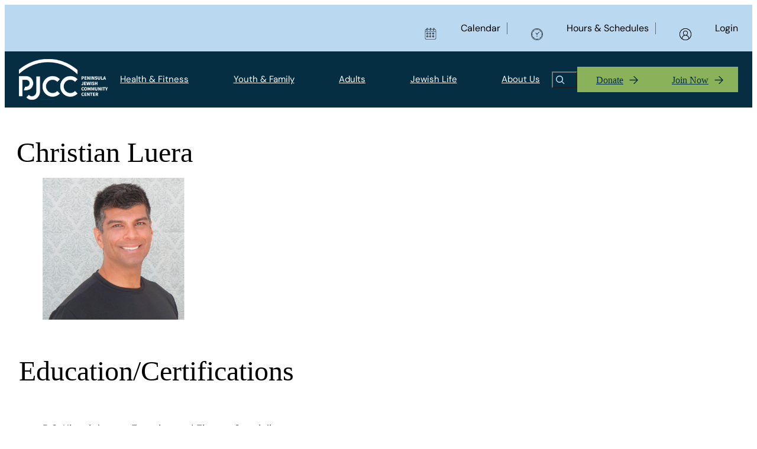

--- FILE ---
content_type: text/html; charset=UTF-8
request_url: https://pjcc.org/staff/christian-luera/
body_size: 37317
content:
<!DOCTYPE html>
<html lang="en-US">
<head>
	<meta charset="UTF-8" />
<script>
var gform;gform||(document.addEventListener("gform_main_scripts_loaded",function(){gform.scriptsLoaded=!0}),document.addEventListener("gform/theme/scripts_loaded",function(){gform.themeScriptsLoaded=!0}),window.addEventListener("DOMContentLoaded",function(){gform.domLoaded=!0}),gform={domLoaded:!1,scriptsLoaded:!1,themeScriptsLoaded:!1,isFormEditor:()=>"function"==typeof InitializeEditor,callIfLoaded:function(o){return!(!gform.domLoaded||!gform.scriptsLoaded||!gform.themeScriptsLoaded&&!gform.isFormEditor()||(gform.isFormEditor()&&console.warn("The use of gform.initializeOnLoaded() is deprecated in the form editor context and will be removed in Gravity Forms 3.1."),o(),0))},initializeOnLoaded:function(o){gform.callIfLoaded(o)||(document.addEventListener("gform_main_scripts_loaded",()=>{gform.scriptsLoaded=!0,gform.callIfLoaded(o)}),document.addEventListener("gform/theme/scripts_loaded",()=>{gform.themeScriptsLoaded=!0,gform.callIfLoaded(o)}),window.addEventListener("DOMContentLoaded",()=>{gform.domLoaded=!0,gform.callIfLoaded(o)}))},hooks:{action:{},filter:{}},addAction:function(o,r,e,t){gform.addHook("action",o,r,e,t)},addFilter:function(o,r,e,t){gform.addHook("filter",o,r,e,t)},doAction:function(o){gform.doHook("action",o,arguments)},applyFilters:function(o){return gform.doHook("filter",o,arguments)},removeAction:function(o,r){gform.removeHook("action",o,r)},removeFilter:function(o,r,e){gform.removeHook("filter",o,r,e)},addHook:function(o,r,e,t,n){null==gform.hooks[o][r]&&(gform.hooks[o][r]=[]);var d=gform.hooks[o][r];null==n&&(n=r+"_"+d.length),gform.hooks[o][r].push({tag:n,callable:e,priority:t=null==t?10:t})},doHook:function(r,o,e){var t;if(e=Array.prototype.slice.call(e,1),null!=gform.hooks[r][o]&&((o=gform.hooks[r][o]).sort(function(o,r){return o.priority-r.priority}),o.forEach(function(o){"function"!=typeof(t=o.callable)&&(t=window[t]),"action"==r?t.apply(null,e):e[0]=t.apply(null,e)})),"filter"==r)return e[0]},removeHook:function(o,r,t,n){var e;null!=gform.hooks[o][r]&&(e=(e=gform.hooks[o][r]).filter(function(o,r,e){return!!(null!=n&&n!=o.tag||null!=t&&t!=o.priority)}),gform.hooks[o][r]=e)}});
</script>

	<meta name="viewport" content="width=device-width, initial-scale=1" />
<meta name='robots' content='index, follow, max-image-preview:large, max-snippet:-1, max-video-preview:-1' />
	<style>img:is([sizes="auto" i], [sizes^="auto," i]) { contain-intrinsic-size: 3000px 1500px }</style>
	<link rel='preconnect' href='https://pjcc.org/wp-content/themes/basket/fonts/dm-sans-v16-latin-300.woff2' >
<link rel='preconnect' href='https://pjcc.org/wp-content/themes/basket/fonts/dm-sans-v16-latin-italic.woff2' >
<link rel='preconnect' href='https://pjcc.org/wp-content/themes/basket/fonts/dm-sans-v16-latin-regular.woff2' >
<link rel='preconnect' href='https://pjcc.org/wp-content/themes/basket/fonts/dm-sans-v16-latin-600.woff2' >

	<!-- This site is optimized with the Yoast SEO plugin v26.3 - https://yoast.com/wordpress/plugins/seo/ -->
	<meta name="description" content="Education/Certifications B.S. Kinesiology – Exercise and Fitness Specialist A.A. Sociology Certified Personal Trainer, NSCA (National Strength and" />
	<link rel="canonical" href="https://pjcc.org/staff/christian-luera/" />
	<meta property="og:locale" content="en_US" />
	<meta property="og:type" content="article" />
	<meta property="og:title" content="Christian Luera - Peninsula Jewish Community Center" />
	<meta property="og:description" content="Education/Certifications B.S. Kinesiology – Exercise and Fitness Specialist A.A. Sociology Certified Personal Trainer, NSCA (National Strength and" />
	<meta property="og:url" content="https://pjcc.org/staff/christian-luera/" />
	<meta property="og:site_name" content="Peninsula Jewish Community Center" />
	<meta property="article:publisher" content="https://www.facebook.com/thePJCC/" />
	<meta property="article:modified_time" content="2025-10-30T22:22:58+00:00" />
	<meta property="og:image" content="https://pjcc.org/wp-content/uploads/2025/04/Chris-Luera-720.jpg" />
	<meta property="og:image:width" content="720" />
	<meta property="og:image:height" content="720" />
	<meta property="og:image:type" content="image/jpeg" />
	<meta name="twitter:card" content="summary_large_image" />
	<meta name="twitter:site" content="@PeninsulaJCC" />
	<script type="application/ld+json" class="yoast-schema-graph">{"@context":"https://schema.org","@graph":[{"@type":"WebPage","@id":"https://pjcc.org/staff/christian-luera/","url":"https://pjcc.org/staff/christian-luera/","name":"Christian Luera - Peninsula Jewish Community Center","isPartOf":{"@id":"https://pjcc.org/#website"},"primaryImageOfPage":{"@id":"https://pjcc.org/staff/christian-luera/#primaryimage"},"image":{"@id":"https://pjcc.org/staff/christian-luera/#primaryimage"},"thumbnailUrl":"https://pjcc.org/wp-content/uploads/2025/04/Chris-Luera-720.jpg","datePublished":"2017-11-27T19:09:20+00:00","dateModified":"2025-10-30T22:22:58+00:00","description":"Education/Certifications B.S. Kinesiology – Exercise and Fitness Specialist A.A. Sociology Certified Personal Trainer, NSCA (National Strength and","breadcrumb":{"@id":"https://pjcc.org/staff/christian-luera/#breadcrumb"},"inLanguage":"en-US","potentialAction":[{"@type":"ReadAction","target":["https://pjcc.org/staff/christian-luera/"]}]},{"@type":"ImageObject","inLanguage":"en-US","@id":"https://pjcc.org/staff/christian-luera/#primaryimage","url":"https://pjcc.org/wp-content/uploads/2025/04/Chris-Luera-720.jpg","contentUrl":"https://pjcc.org/wp-content/uploads/2025/04/Chris-Luera-720.jpg","width":720,"height":720},{"@type":"BreadcrumbList","@id":"https://pjcc.org/staff/christian-luera/#breadcrumb","itemListElement":[{"@type":"ListItem","position":1,"name":"Home","item":"https://pjcc.org/"},{"@type":"ListItem","position":2,"name":"Staff","item":"https://pjcc.org/staff/"},{"@type":"ListItem","position":3,"name":"Christian Luera"}]},{"@type":"WebSite","@id":"https://pjcc.org/#website","url":"https://pjcc.org/","name":"Peninsula Jewish Community Center","description":"","publisher":{"@id":"https://pjcc.org/#organization"},"potentialAction":[{"@type":"SearchAction","target":{"@type":"EntryPoint","urlTemplate":"https://pjcc.org/?s={search_term_string}"},"query-input":{"@type":"PropertyValueSpecification","valueRequired":true,"valueName":"search_term_string"}}],"inLanguage":"en-US"},{"@type":"Organization","@id":"https://pjcc.org/#organization","name":"Peninsula Jewish Community Center","url":"https://pjcc.org/","logo":{"@type":"ImageObject","inLanguage":"en-US","@id":"https://pjcc.org/#/schema/logo/image/","url":"https://pjcc.org/wp-content/uploads/2025/04/cropped-cropped-favicon-02-192x192-1.png","contentUrl":"https://pjcc.org/wp-content/uploads/2025/04/cropped-cropped-favicon-02-192x192-1.png","width":512,"height":512,"caption":"Peninsula Jewish Community Center"},"image":{"@id":"https://pjcc.org/#/schema/logo/image/"},"sameAs":["https://www.facebook.com/thePJCC/","https://x.com/PeninsulaJCC","https://www.linkedin.com/company/pjcc/","https://www.instagram.com/peninsulajcc/"]}]}</script>
	<!-- / Yoast SEO plugin. -->


<title>Christian Luera - Peninsula Jewish Community Center</title><style id="perfmatters-used-css">.wp-block-image>a,.wp-block-image>figure>a{display:inline-block;}.wp-block-image img{box-sizing:border-box;height:auto;max-width:100%;vertical-align:bottom;}.wp-block-image[style*=border-radius] img,.wp-block-image[style*=border-radius]>a{border-radius:inherit;}.wp-block-image.alignfull>a,.wp-block-image.alignwide>a{width:100%;}.wp-block-image.alignfull img,.wp-block-image.alignwide img{height:auto;width:100%;}.wp-block-image .aligncenter,.wp-block-image .alignleft,.wp-block-image .alignright,.wp-block-image.aligncenter,.wp-block-image.alignleft,.wp-block-image.alignright{display:table;}.wp-block-image .alignright{float:right;margin:.5em 0 .5em 1em;}.wp-block-image :where(figcaption){margin-bottom:1em;margin-top:.5em;}.wp-block-image figure{margin:0;}@keyframes show-content-image{0%{visibility:hidden;}99%{visibility:hidden;}to{visibility:visible;}}@keyframes turn-on-visibility{0%{opacity:0;}to{opacity:1;}}@keyframes turn-off-visibility{0%{opacity:1;visibility:visible;}99%{opacity:0;visibility:visible;}to{opacity:0;visibility:hidden;}}@keyframes lightbox-zoom-in{0%{transform:translate(calc(( -100vw + var(--wp--lightbox-scrollbar-width) ) / 2 + var(--wp--lightbox-initial-left-position)),calc(-50vh + var(--wp--lightbox-initial-top-position))) scale(var(--wp--lightbox-scale));}to{transform:translate(-50%,-50%) scale(1);}}@keyframes lightbox-zoom-out{0%{transform:translate(-50%,-50%) scale(1);visibility:visible;}99%{visibility:visible;}to{transform:translate(calc(( -100vw + var(--wp--lightbox-scrollbar-width) ) / 2 + var(--wp--lightbox-initial-left-position)),calc(-50vh + var(--wp--lightbox-initial-top-position))) scale(var(--wp--lightbox-scale));visibility:hidden;}}.wp-block-cover,.wp-block-cover-image{align-items:center;background-position:50%;box-sizing:border-box;display:flex;justify-content:center;min-height:430px;overflow:hidden;overflow:clip;padding:1em;position:relative;}.wp-block-cover .has-background-dim:not([class*=-background-color]),.wp-block-cover-image .has-background-dim:not([class*=-background-color]),.wp-block-cover-image.has-background-dim:not([class*=-background-color]),.wp-block-cover.has-background-dim:not([class*=-background-color]){background-color:#000;}.wp-block-cover-image.has-background-dim:before,.wp-block-cover.has-background-dim:before{background-color:inherit;content:"";}.wp-block-cover .wp-block-cover__background,.wp-block-cover .wp-block-cover__gradient-background,.wp-block-cover-image .wp-block-cover__background,.wp-block-cover-image .wp-block-cover__gradient-background,.wp-block-cover-image.has-background-dim:not(.has-background-gradient):before,.wp-block-cover.has-background-dim:not(.has-background-gradient):before{bottom:0;left:0;opacity:.5;position:absolute;right:0;top:0;}.wp-block-cover-image.has-background-dim.has-background-dim-100 .wp-block-cover__background,.wp-block-cover-image.has-background-dim.has-background-dim-100 .wp-block-cover__gradient-background,.wp-block-cover-image.has-background-dim.has-background-dim-100:not(.has-background-gradient):before,.wp-block-cover.has-background-dim.has-background-dim-100 .wp-block-cover__background,.wp-block-cover.has-background-dim.has-background-dim-100 .wp-block-cover__gradient-background,.wp-block-cover.has-background-dim.has-background-dim-100:not(.has-background-gradient):before{opacity:1;}.wp-block-cover .wp-block-cover__background.has-background-dim.has-background-dim-100,.wp-block-cover .wp-block-cover__gradient-background.has-background-dim.has-background-dim-100,.wp-block-cover-image .wp-block-cover__background.has-background-dim.has-background-dim-100,.wp-block-cover-image .wp-block-cover__gradient-background.has-background-dim.has-background-dim-100{opacity:1;}.wp-block-cover-image.alignleft,.wp-block-cover-image.alignright,.wp-block-cover.alignleft,.wp-block-cover.alignright{max-width:420px;width:100%;}.wp-block-cover-image.aligncenter,.wp-block-cover-image.alignleft,.wp-block-cover-image.alignright,.wp-block-cover.aligncenter,.wp-block-cover.alignleft,.wp-block-cover.alignright{display:flex;}.wp-block-cover .wp-block-cover__inner-container,.wp-block-cover-image .wp-block-cover__inner-container{color:inherit;position:relative;width:100%;}:where(.wp-block-cover-image:not(.has-text-color)),:where(.wp-block-cover:not(.has-text-color)){color:#fff;}:where(.wp-block-cover-image.is-light:not(.has-text-color)),:where(.wp-block-cover.is-light:not(.has-text-color)){color:#000;}:root :where(.wp-block-cover h1:not(.has-text-color)),:root :where(.wp-block-cover h2:not(.has-text-color)),:root :where(.wp-block-cover h3:not(.has-text-color)),:root :where(.wp-block-cover h4:not(.has-text-color)),:root :where(.wp-block-cover h5:not(.has-text-color)),:root :where(.wp-block-cover h6:not(.has-text-color)),:root :where(.wp-block-cover p:not(.has-text-color)){color:inherit;}body:not(.editor-styles-wrapper) .wp-block-cover:not(.wp-block-cover:has(.wp-block-cover__background+.wp-block-cover__inner-container)) .wp-block-cover__background,body:not(.editor-styles-wrapper) .wp-block-cover:not(.wp-block-cover:has(.wp-block-cover__background+.wp-block-cover__inner-container)) .wp-block-cover__gradient-background,body:not(.editor-styles-wrapper) .wp-block-cover:not(.wp-block-cover:has(.wp-block-cover__background+.wp-block-cover__inner-container)) .wp-block-cover__inner-container,body:not(.editor-styles-wrapper) .wp-block-cover:not(.wp-block-cover:has(.wp-block-cover__background+.wp-block-cover__inner-container)).has-background-dim:not(.has-background-gradient):before{z-index:1;}.stk-block-carousel.stk--dots-outline .stk-block-carousel__dot:not(.stk-block-carousel__dot--active,:hover):before{background:rgba(0,0,0,0);box-shadow:inset 0 0 0 1px var(--dot-color,#aaa);}:where(.stk-block-columns){--stk-col-order-1:1;--stk-col-order-2:2;--stk-col-order-3:3;--stk-col-order-4:4;--stk-col-order-5:5;--stk-col-order-6:6;--stk-col-order-7:7;--stk-col-order-8:8;--stk-col-order-9:9;--stk-col-order-10:10;--stk-col-order-11:11;--stk-col-order-12:12;--stk-col-order-13:13;--stk-col-order-14:14;--stk-col-order-15:15;--stk-col-order-16:16;--stk-col-order-17:17;--stk-col-order-18:18;--stk-col-order-19:19;--stk-col-order-20:20;--stk-col-order-21:21;--stk-col-order-22:22;--stk-col-order-23:23;--stk-col-order-24:24;--stk-col-order-25:25;--stk-col-order-26:26;--stk-col-order-27:27;--stk-col-order-28:28;--stk-col-order-29:29;--stk-col-order-30:30;--stk-col-order-31:31;--stk-col-order-32:32;--stk-col-order-33:33;--stk-col-order-34:34;--stk-col-order-35:35;--stk-col-order-36:36;--stk-col-order-37:37;--stk-col-order-38:38;--stk-col-order-39:39;--stk-col-order-40:40;}:where([class*=stk--background-scheme],[class*=stk--container-scheme],.stk--has-base-scheme,.stk--has-background-scheme .stk-block-background,.stk--has-container-scheme .stk-container:not(.stk--no-background)) .stk-block-countdown__digit{color:var(--stk-accent-color);}:where([class*=stk--background-scheme],[class*=stk--container-scheme],.stk--has-base-scheme,.stk--has-background-scheme .stk-block-background,.stk--has-container-scheme .stk-container:not(.stk--no-background)) .stk-block-countdown__digit:where(:hover){color:var(--stk-accent-color-hover,var(--stk-accent-color));}:where([class*=stk--background-scheme],[class*=stk--container-scheme],.stk--has-base-scheme,.stk--has-background-scheme .stk-block-background,.stk--has-container-scheme .stk-container:not(.stk--no-background)) .stk-block-countdown__divider-wrapper .stk-block-countdown__divider-colon{color:var(--stk-accent-color);}:where([class*=stk--background-scheme],[class*=stk--container-scheme],.stk--has-base-scheme,.stk--has-background-scheme .stk-block-background,.stk--has-container-scheme .stk-container:not(.stk--no-background)) .stk-block-countdown__divider-wrapper .stk-block-countdown__divider-colon:where(:hover){color:var(--stk-accent-color-hover,var(--stk-accent-color));}:where([class*=stk--background-scheme],[class*=stk--container-scheme],.stk--has-base-scheme,.stk--has-background-scheme .stk-block-background,.stk--has-container-scheme .stk-container:not(.stk--no-background)) .stk-block-countdown__divider-wrapper .stk-block-countdown__divider-line{background-color:var(--stk-accent-color);}:where([class*=stk--background-scheme],[class*=stk--container-scheme],.stk--has-base-scheme,.stk--has-background-scheme .stk-block-background,.stk--has-container-scheme .stk-container:not(.stk--no-background)) .stk-block-countdown__divider-wrapper .stk-block-countdown__divider-line:where(:hover){background-color:var(--stk-accent-color-hover,var(--stk-accent-color));}:where([class*=stk--background-scheme],[class*=stk--container-scheme],.stk--has-base-scheme,.stk--has-background-scheme .stk-block-background,.stk--has-container-scheme .stk-container:not(.stk--no-background)) .stk-block.stk-block-divider .stk-block-divider__dot,:where([class*=stk--background-scheme],[class*=stk--container-scheme],.stk--has-base-scheme,.stk--has-background-scheme .stk-block-background,.stk--has-container-scheme .stk-container:not(.stk--no-background)) .stk-block.stk-block-divider hr.stk-block-divider__hr{background:var(--stk-accent-color,#ddd);}:where([class*=stk--background-scheme],[class*=stk--container-scheme],.stk--has-base-scheme,.stk--has-background-scheme .stk-block-background,.stk--has-container-scheme .stk-container:not(.stk--no-background)) .stk-block.stk-block-divider .stk-block-divider__dot:where(:hover),:where([class*=stk--background-scheme],[class*=stk--container-scheme],.stk--has-base-scheme,.stk--has-background-scheme .stk-block-background,.stk--has-container-scheme .stk-container:not(.stk--no-background)) .stk-block.stk-block-divider hr.stk-block-divider__hr:where(:hover){background:var(--stk-accent-color-hover,var(--stk-accent-color,#ddd));}:where([class*=stk--background-scheme],[class*=stk--container-scheme],.stk--has-base-scheme,.stk--has-background-scheme .stk-block-background,.stk--has-container-scheme .stk-container:not(.stk--no-background)) .stk-block-icon-list{--stk-icon-list-marker-color:var(--stk-accent-color);}:where([class*=stk--background-scheme],[class*=stk--container-scheme],.stk--has-base-scheme,.stk--has-background-scheme .stk-block-background,.stk--has-container-scheme .stk-container:not(.stk--no-background)) .stk-block-icon-list :where(.stk-block-icon-list-item):where(:hover){--stk-icon-list-marker-color:var(--stk-accent-color-hover,var(--stk-accent-color));}.stk-block-icon-list.stk-block svg.ugb-custom-icon :is(g,path,rect,polygon,ellipse){fill:var(--stk-icon-list-marker-color) !important;color:var(--stk-icon-list-marker-color) !important;}.stk-block-icon-list .stk-block-icon-list__ul .stk-block-icon-list-item .stk-block-icon-list-item__content .stk--svg-wrapper .stk--inner-svg svg :is(use,g,path,rect,polygon,ellipse){fill:var(--stk-icon-list-marker-color);color:var(--stk-icon-list-marker-color);}:where([class*=stk--background-scheme],[class*=stk--container-scheme],.stk--has-base-scheme,.stk--has-background-scheme .stk-block-background,.stk--has-container-scheme .stk-container:not(.stk--no-background)) .stk-block-number-box.stk--has-shape .stk-block-number-box__container,:where([class*=stk--background-scheme],[class*=stk--container-scheme],.stk--has-base-scheme,.stk--has-background-scheme .stk-block-background,.stk--has-container-scheme .stk-container:not(.stk--no-background)) .stk-block-number-box.stk--has-shape div.stk-block-number-box__text{color:var(--stk-button-text-color,#fff);}:where([class*=stk--background-scheme],[class*=stk--container-scheme],.stk--has-base-scheme,.stk--has-background-scheme .stk-block-background,.stk--has-container-scheme .stk-container:not(.stk--no-background)) .stk-block-number-box.stk--has-shape .stk-block-number-box__container:where(:hover),:where([class*=stk--background-scheme],[class*=stk--container-scheme],.stk--has-base-scheme,.stk--has-background-scheme .stk-block-background,.stk--has-container-scheme .stk-container:not(.stk--no-background)) .stk-block-number-box.stk--has-shape div.stk-block-number-box__text:where(:hover){background:var(--stk-button-background-color-hover,var(--stk-button-background-color));color:var(--stk-button-text-color-hover,var(--stk-button-text-color,#fff));}:where([class*=stk--background-scheme],[class*=stk--container-scheme],.stk--has-base-scheme,.stk--has-background-scheme .stk-block-background,.stk--has-container-scheme .stk-container:not(.stk--no-background)) :where(.stk-block-price) .stk-block-text{color:var(--stk-text-color);}:where([class*=stk--background-scheme],[class*=stk--container-scheme],.stk--has-base-scheme,.stk--has-background-scheme .stk-block-background,.stk--has-container-scheme .stk-container:not(.stk--no-background)) .stk-block-progress-bar{--progress-color-1:var(--stk-accent-color);}:where([class*=stk--background-scheme],[class*=stk--container-scheme],.stk--has-base-scheme,.stk--has-background-scheme .stk-block-background,.stk--has-container-scheme .stk-container:not(.stk--no-background)) .stk-block-progress-circle{--progress-color-1:var(--stk-accent-color);}:where([class*=stk--background-scheme],[class*=stk--container-scheme],.stk--has-base-scheme,.stk--has-background-scheme .stk-block-background,.stk--has-container-scheme .stk-container:not(.stk--no-background)) .stk-block-table-of-contents ::marker{color:var(--stk-accent-color);}:where([class*=stk--background-scheme],[class*=stk--container-scheme],.stk--has-base-scheme,.stk--has-background-scheme .stk-block-background,.stk--has-container-scheme .stk-container:not(.stk--no-background)) .stk-block-table-of-contents ::marker:where(:hover){--stk-accent-color:var(--stk-accent-color-hover);}:where([class*=stk--background-scheme],[class*=stk--container-scheme],.stk--has-base-scheme,.stk--has-background-scheme .stk-block-background,.stk--has-container-scheme .stk-container:not(.stk--no-background)) .stk-block-timeline{--line-accent-bg-color:var(--stk-accent-color,#000);}:root{--stk-block-margin-bottom:24px;--stk-column-margin:12px;--stk-columns-column-gap:0px;--stk-columns-row-gap:0px;--stk-container-padding:32px;--stk-container-padding-large:64px 80px;--stk-container-padding-small:16px 32px;--stk-container-border-style:none;--stk-container-border-width:1px;--stk-container-border-radius:0px;--stk-container-box-shadow:0px 4px 24px rgba(0,0,0,.04);--stk-container-background-color:#fff;--stk-default-container-background-color:#fff;--stk-container-color:#1e1e1e;--stk-block-background-padding:24px;--stk-block-background-border-style:none;--stk-block-background-border-width:1px;--stk-block-background-border-radius:0px;--stk-block-background-box-shadow:none;--stk-block-background-color:#f1f1f1;--stk-image-border-radius:0px;--stk-image-drop-shadow:none;--stk-button-min-height:0px;--stk-button-padding:12px 16px;--stk-button-border-style:none;--stk-button-border-width:1px;--stk-button-ghost-border-width:2px;--stk-button-border-radius:0px;--stk-button-box-shadow:none;--stk-button-icon-size:24px;--stk-button-icon-gap:8px;--stk-button-column-gap:12px;--stk-button-row-gap:12px;--stk-button-background-color:#008de4;--stk-button-text-color:#fff;--stk-default-button-background-color:#008de4;--stk-default-button-text-color:#fff;--stk-icon-button-padding:12px;--stk-icon-list-row-gap:0px;--stk-icon-list-icon-gap:8px;--stk-icon-list-indentation:0px;--stk-icon-size:36px;--stk-icon-color:#a6a6a6;--stk-icon-shape-color:#ddd;--stk-subtitle-size:16px;--stk-subtitle-color:#39414d;--stk-tab-accent-color:#008de4;}.stk--inner-svg svg:last-child:not(.ugb-custom-icon):not(.stk-custom-icon),.stk--inner-svg svg:last-child:not(.ugb-custom-icon):not(.stk-custom-icon) :is(g,path,rect,polygon,ellipse){fill:var(--stk-icon-color);}:where([class*=stk--background-scheme],[class*=stk--container-scheme],.stk--has-base-scheme,.stk--has-background-scheme .stk-block-background,.stk--has-container-scheme .stk-container:not(.stk--no-background)) :where(.stk-block)>:is(p,div){color:var(--stk-text-color);}:where([class*=stk--background-scheme],[class*=stk--container-scheme],.stk--has-base-scheme,.stk--has-background-scheme .stk-block-background,.stk--has-container-scheme .stk-container:not(.stk--no-background)) .stk-block>:is(h1,h2,h3,h4,h5,h6){color:var(--stk-heading-color);}:where([class*=stk--background-scheme],[class*=stk--container-scheme],.stk--has-base-scheme,.stk--has-background-scheme .stk-block-background,.stk--has-container-scheme .stk-container:not(.stk--no-background)) :is(.stk-block-text__text,.stk-block-heading__text,.is-style-link,.stk-table-of-contents__table) a{color:var(--stk-link-color,var(--theme-link-initial-color,unset));}:where([class*=stk--background-scheme],[class*=stk--container-scheme],.stk--has-base-scheme,.stk--has-background-scheme .stk-block-background,.stk--has-container-scheme .stk-container:not(.stk--no-background)) :is(.stk-block-text__text,.stk-block-heading__text,.is-style-link,.stk-table-of-contents__table) a:hover{color:var(--stk-link-color-hover,var(--stk-link-color,var(--theme-link-hover-color,unset)));}:where([class*=stk--background-scheme],[class*=stk--container-scheme],.stk--has-base-scheme,.stk--has-background-scheme .stk-block-background,.stk--has-container-scheme .stk-container:not(.stk--no-background)) .stk-block:is(.stk-block-button,.stk-block-icon-button,.stk-block-pagination){--stk-accent-color:var(--stk-button-text-color);}:where([class*=stk--background-scheme],[class*=stk--container-scheme],.stk--has-base-scheme,.stk--has-background-scheme .stk-block-background,.stk--has-container-scheme .stk-container:not(.stk--no-background)) .stk-block:is(.stk-block-button,.stk-block-icon-button,.stk-block-pagination):not(.is-style-link) .stk-button:where(:hover){--stk-icon-color:var(--stk-button-text-color-hover,var(--stk-button-text-color));--stk-accent-color-hover:var(--stk-button-text-color-hover,var(--stk-button-text-color));--stk-accent-color:var(--stk-button-text-color-hover,var(--stk-button-text-color));background:var(--stk-button-background-color-hover,var(--stk-button-background-color));}:where([class*=stk--background-scheme],[class*=stk--container-scheme],.stk--has-base-scheme,.stk--has-background-scheme .stk-block-background,.stk--has-container-scheme .stk-container:not(.stk--no-background)) .stk-block:is(.stk-block-button,.stk-block-icon-button,.stk-block-pagination):not(.is-style-link) .stk-button:where(:hover) .stk--inner-svg{color:var(--stk-button-text-color-hover,var(--stk-button-text-color));}:where([class*=stk--background-scheme],[class*=stk--container-scheme],.stk--has-base-scheme,.stk--has-background-scheme .stk-block-background,.stk--has-container-scheme .stk-container:not(.stk--no-background)) .stk-block:is(.stk-block-button,.stk-block-icon-button,.stk-block-pagination):not(.is-style-link) .stk-button:where(:hover)>.stk-button__inner-text{color:var(--stk-button-text-color-hover,var(--stk-button-text-color));}:where([class*=stk--background-scheme],[class*=stk--container-scheme],.stk--has-base-scheme,.stk--has-background-scheme .stk-block-background,.stk--has-container-scheme .stk-container:not(.stk--no-background)) .stk-block:is(.stk-block-button,.stk-block-icon-button,.stk-block-pagination):not(.is-style-link) .stk-button:where(:hover)>.stk-button__inner-text:hover{color:var(--stk-button-text-color-hover,var(--stk-button-text-color));}:where([class*=stk--background-scheme],[class*=stk--container-scheme],.stk--has-base-scheme,.stk--has-background-scheme .stk-block-background,.stk--has-container-scheme .stk-container:not(.stk--no-background)) .stk-block:is(.stk-block-button,.stk-block-icon-button,.stk-block-pagination).is-style-ghost{--stk-button-text-color:var(--stk-button-outline-color,var(--stk-button-background-color));}:where([class*=stk--background-scheme],[class*=stk--container-scheme],.stk--has-base-scheme,.stk--has-background-scheme .stk-block-background,.stk--has-container-scheme .stk-container:not(.stk--no-background)) .stk-block:is(.stk-block-button,.stk-block-icon-button,.stk-block-pagination).is-style-ghost .stk-button:before{border-color:var(--stk-button-outline-color,var(--stk-button-background-color));}:where([class*=stk--background-scheme],[class*=stk--container-scheme],.stk--has-base-scheme,.stk--has-background-scheme .stk-block-background,.stk--has-container-scheme .stk-container:not(.stk--no-background)) .stk-block:is(.stk-block-button,.stk-block-icon-button,.stk-block-pagination).is-style-ghost:where(:hover){--stk-button-text-color-hover:var(--stk-button-outline-color-hover,var(--stk-button-outline-color,var(--stk-button-background-color-hover,var(--stk-button-background-color))));--stk-accent-color-hover:var(--stk-button-outline-color-hover,var(--stk-button-outline-color,var(--stk-button-background-color-hover,var(--stk-button-background-color))));}:where([class*=stk--background-scheme],[class*=stk--container-scheme],.stk--has-base-scheme,.stk--has-background-scheme .stk-block-background,.stk--has-container-scheme .stk-container:not(.stk--no-background)) .stk-block:is(.stk-block-button,.stk-block-icon-button,.stk-block-pagination).is-style-ghost:where(:hover) .stk-button:before{border-color:var(--stk-button-outline-color-hover,var(--stk-button-outline-color,var(--stk-button-background-color-hover,var(--stk-button-background-color))));}:where([class*=stk--background-scheme],[class*=stk--container-scheme],.stk--has-base-scheme,.stk--has-background-scheme .stk-block-background,.stk--has-container-scheme .stk-container:not(.stk--no-background)) .stk-block:is(.stk-block-button,.stk-block-icon-button,.stk-block-pagination).is-style-plain{--stk-button-text-color:var(--stk-button-plain-text-color,var(--stk-button-background-color));}:where([class*=stk--background-scheme],[class*=stk--container-scheme],.stk--has-base-scheme,.stk--has-background-scheme .stk-block-background,.stk--has-container-scheme .stk-container:not(.stk--no-background)) .stk-block:is(.stk-block-button,.stk-block-icon-button,.stk-block-pagination).is-style-plain .stk-button:hover{--stk-button-text-color-hover:var(--stk-button-plain-text-color-hover,var(--stk-button-plain-text-color,var(--stk-button-background-color-hover,var(--stk-button-background-color))));--stk-accent-color-hover:var(--stk-button-plain-text-color-hover,var(--stk-button-plain-text-color,var(--stk-button-background-color-hover,var(--stk-button-background-color))));--stk-accent-color:var(--stk-button-plain-text-color-hover,var(--stk-button-plain-text-color,var(--stk-button-background-color-hover,var(--stk-button-background-color))));}:where([class*=stk--background-scheme],[class*=stk--container-scheme],.stk--has-base-scheme,.stk--has-background-scheme .stk-block-background,.stk--has-container-scheme .stk-container:not(.stk--no-background)) .stk-block:is(.stk-block-button,.stk-block-icon-button,.stk-block-pagination).is-style-link{--stk-button-text-color:var(--stk-link-color);}:where([class*=stk--background-scheme],[class*=stk--container-scheme],.stk--has-base-scheme,.stk--has-background-scheme .stk-block-background,.stk--has-container-scheme .stk-container:not(.stk--no-background)) .stk-block:is(.stk-block-button,.stk-block-icon-button,.stk-block-pagination).is-style-link :where(.stk-button:hover){--stk-accent-color-hover:var(--stk-link-color-hover);--stk-accent-color:var(--stk-link-color-hover);}:where([class*=stk--background-scheme],[class*=stk--container-scheme],.stk--has-base-scheme,.stk--has-background-scheme .stk-block-background,.stk--has-container-scheme .stk-container:not(.stk--no-background)) .stk--inner-svg{border-color:var(--stk-default-icon-color,var(--stk-accent-color,var(--stk-icon-color)));}:where([class*=stk--background-scheme],[class*=stk--container-scheme],.stk--has-base-scheme,.stk--has-background-scheme .stk-block-background,.stk--has-container-scheme .stk-container:not(.stk--no-background)) .stk--inner-svg svg:last-child:not(.ugb-custom-icon):not(.stk-custom-icon),:where([class*=stk--background-scheme],[class*=stk--container-scheme],.stk--has-base-scheme,.stk--has-background-scheme .stk-block-background,.stk--has-container-scheme .stk-container:not(.stk--no-background)) .stk--inner-svg svg:last-child:not(.ugb-custom-icon):not(.stk-custom-icon) :is(g,path,rect,polygon,ellipse){fill:var(--stk-accent-color,var(--stk-icon-color));}:where([class*=stk--background-scheme],[class*=stk--container-scheme],.stk--has-base-scheme,.stk--has-background-scheme .stk-block-background,.stk--has-container-scheme .stk-container:not(.stk--no-background)) .stk--inner-svg:where(:hover){border-color:var(--stk-accent-color-hover,var(--stk-accent-color,var(--stk-icon-color)));}:where([class*=stk--background-scheme],[class*=stk--container-scheme],.stk--has-base-scheme,.stk--has-background-scheme .stk-block-background,.stk--has-container-scheme .stk-container:not(.stk--no-background)) .stk--inner-svg:where(:hover) svg:last-child:not(.ugb-custom-icon):not(.stk-custom-icon),:where([class*=stk--background-scheme],[class*=stk--container-scheme],.stk--has-base-scheme,.stk--has-background-scheme .stk-block-background,.stk--has-container-scheme .stk-container:not(.stk--no-background)) .stk--inner-svg:where(:hover) svg:last-child:not(.ugb-custom-icon):not(.stk-custom-icon) :is(g,path,rect,polygon,ellipse){fill:var(--stk-accent-color-hover,var(--stk-accent-color,var(--stk-icon-color)));}:where([class*=stk--background-scheme],[class*=stk--container-scheme],.stk--has-base-scheme,.stk--has-background-scheme .stk-block-background,.stk--has-container-scheme .stk-container:not(.stk--no-background)) .stk-subtitle:where(:hover){color:var(--stk-subtitle-color-hover,var(--stk-subtitle-color));}:where([class*=stk--background-scheme],[class*=stk--container-scheme],.stk--has-base-scheme,.stk--has-background-scheme .stk-block-background,.stk--has-container-scheme .stk-container:not(.stk--no-background)) .stk-block-posts__meta:where(:hover){color:var(--stk-subtitle-color-hover,var(--stk-subtitle-color));}:where(.stk-has-block-style-inheritance):where([class*=stk--background-scheme],[class*=stk--container-scheme],.stk--has-base-scheme,.stk--has-background-scheme .stk-block-background,.stk--has-container-scheme .stk-container:not(.stk--no-background)) .stk-block:is(.stk-block-button,.stk-block-icon-button,.stk-block-pagination):not(.is-style-link) .stk-button{color:var(--stk-button-text-color-hover,var(--stk-button-text-color));}body.stk--is-astra-theme .entry-content :is(.alignfull,.alignwide)>.alignwide{margin-left:auto;margin-right:auto;}body.stk--is-storefront-theme :is(.entry-content,.site-content) .stk-block>.stk-inner-blocks:is(.alignwide,.alignfull){margin-left:auto;margin-right:auto;padding:0;}.stk-block,:is(.entry-content,.site-content) .stk-block{margin-top:0;}:is(.entry-content,.site-content) .stk-block>.stk-content-align{margin-left:auto;margin-right:auto;margin-block:0;width:auto;}:root{--stk-block-width-default-detected:900px;--stk-block-width-wide-detected:80vw;}.has-text-align-center{--stk-alignment-padding-left:0;--stk-alignment-justify-content:center;--stk-alignment-text-align:center;--stk-alignment-margin-left:auto;--stk-alignment-margin-right:auto;}.has-text-align-center,.has-text-align-left{text-align:var(--stk-alignment-text-align,start);}.has-text-align-left{--stk-alignment-justify-content:flex-start;--stk-alignment-text-align:start;--stk-alignment-margin-left:0;--stk-alignment-margin-right:auto;}.has-text-align-right{--stk-alignment-justify-content:flex-end;--stk-alignment-text-align:end;--stk-alignment-margin-left:auto;--stk-alignment-margin-right:0;text-align:var(--stk-alignment-text-align,start);}:where(.stk--is-blocksy-theme.stk--has-default-container-scheme){--stk-default-link-color:var(--theme-link-initial-color);--stk-default-heading-color:var(--theme-heading-color,var(--theme-headings-color));--stk-default-button-background-color:var(--theme-button-background-initial-color);}:where(.stk--is-blocksy-theme.stk--has-default-container-scheme) :where(.stk-block-heading) :where(h1){--stk-heading-color:var(--theme-heading-color,var(--theme-heading-1-color,var(--theme-headings-color)));}:where(.stk--is-blocksy-theme.stk--has-default-container-scheme) :where(.stk-block-heading) :where(h2){--stk-heading-color:var(--theme-heading-color,var(--theme-heading-2-color,var(--theme-headings-color)));}:where(.stk--is-blocksy-theme.stk--has-default-container-scheme) :where(.stk-block-heading) :where(h3){--stk-heading-color:var(--theme-heading-color,var(--theme-heading-3-color,var(--theme-headings-color)));}:where(.stk--is-blocksy-theme.stk--has-default-container-scheme) :where(.stk-block-heading) :where(h4){--stk-heading-color:var(--theme-heading-color,var(--theme-heading-4-color,var(--theme-headings-color)));}:where(.stk--is-blocksy-theme.stk--has-default-container-scheme) :where(.stk-block-heading) :where(h5){--stk-heading-color:var(--theme-heading-color,var(--theme-heading-5-color,var(--theme-headings-color)));}:where(.stk--is-blocksy-theme.stk--has-default-container-scheme) :where(.stk-block-heading) :where(h6){--stk-heading-color:var(--theme-heading-color,var(--theme-heading-6-color,var(--theme-headings-color)));}:where(.stk-has-block-style-inheritance.stk--is-twentytwentyfive-theme) :where(.stk-block-button .stk-button){border-radius:9999px;}@media (-ms-high-contrast:none){.stk-img-wrapper.stk-img--shape,::-ms-backdrop{border-radius:9999px !important;}}@media only screen and (min-width:768px){.stk-block .stk-block.aligncenter,.stk-block-carousel:is(.aligncenter,.alignwide,.alignfull)>:where(.stk-block-carousel__content-wrapper)>.stk-content-align:not(.alignwide):not(.alignfull),.stk-block:is(.aligncenter,.alignwide,.alignfull)>.stk-content-align:not(.alignwide):not(.alignfull){margin-left:auto;margin-right:auto;max-width:var(--stk-block-default-width,var(--stk-block-width-default-detected,900px));width:100%;}.stk-block .stk-block.alignwide,.stk-block-carousel:is(.aligncenter,.alignwide,.alignfull)>:where(.stk-block-carousel__content-wrapper)>.stk-content-align.alignwide,.stk-block:is(.aligncenter,.alignwide,.alignfull)>.stk-content-align.alignwide{margin-left:auto;margin-right:auto;max-width:var(--stk-block-wide-width,var(--stk-block-width-wide-detected,80vw));width:100%;}}@media only screen and (max-width:767px){:root{--stk-block-margin-bottom:16px;--stk-column-margin:8px;--stk-container-padding:24px;--stk-container-padding-large:32px 24px;--stk-container-padding-small:8px 24px;--stk-block-background-padding:16px;}.stk-block .stk-block:is(.aligncenter,.alignwide),.stk-block:is(.aligncenter,.alignwide,.alignfull)>.stk-content-align.alignwide,.stk-block:is(.aligncenter,.alignwide,.alignfull)>.stk-content-align:not(.alignwide):not(.alignfull){width:100%;}}@keyframes load_more_busy{0%,to{opacity:1;}50%{opacity:.85;}}.stk-block.stk-block-posts .stk-button:is(:hover,:active,.is-active,:focus):not(.dots){background-color:var(--stk-button-text-color,#fff);}.stk-block.stk-block-posts .stk-button:is(:hover,:active,.is-active,:focus):not(.dots) .stk-button__inner-text{color:var(--stk-button-background-color,#008de4);}.wp-block-navigation{position:relative;--navigation-layout-justification-setting:flex-start;--navigation-layout-direction:row;--navigation-layout-wrap:wrap;--navigation-layout-justify:flex-start;--navigation-layout-align:center;}.wp-block-navigation ul{margin-bottom:0;margin-left:0;margin-top:0;padding-left:0;}.wp-block-navigation ul,.wp-block-navigation ul li{list-style:none;padding:0;}.wp-block-navigation .wp-block-navigation-item{align-items:center;background-color:inherit;display:flex;position:relative;}.wp-block-navigation .wp-block-navigation-item .wp-block-navigation__submenu-container:empty{display:none;}.wp-block-navigation .wp-block-navigation-item__content{display:block;}.wp-block-navigation .wp-block-navigation-item__content.wp-block-navigation-item__content{color:inherit;}.wp-block-navigation :where(a),.wp-block-navigation :where(a:active),.wp-block-navigation :where(a:focus){text-decoration:none;}.wp-block-navigation .wp-block-navigation__submenu-icon{align-self:center;background-color:inherit;border:none;color:currentColor;display:inline-block;font-size:inherit;height:.6em;line-height:0;margin-left:.25em;padding:0;width:.6em;}.wp-block-navigation .wp-block-navigation__submenu-icon svg{display:inline-block;stroke:currentColor;height:inherit;margin-top:.075em;width:inherit;}.wp-block-navigation.is-vertical{--navigation-layout-direction:column;--navigation-layout-justify:initial;--navigation-layout-align:flex-start;}.wp-block-navigation.items-justified-right{--navigation-layout-justification-setting:flex-end;--navigation-layout-justify:flex-end;}.wp-block-navigation.items-justified-right.is-vertical{--navigation-layout-align:flex-end;}.wp-block-navigation .has-child .wp-block-navigation__submenu-container{align-items:normal;background-color:inherit;color:inherit;display:flex;flex-direction:column;height:0;left:-1px;opacity:0;overflow:hidden;position:absolute;top:100%;visibility:hidden;width:0;z-index:2;}@media not (prefers-reduced-motion){.wp-block-navigation .has-child .wp-block-navigation__submenu-container{transition:opacity .1s linear;}}.wp-block-navigation .has-child .wp-block-navigation__submenu-container>.wp-block-navigation-item>.wp-block-navigation-item__content{display:flex;flex-grow:1;}.wp-block-navigation .has-child .wp-block-navigation__submenu-container>.wp-block-navigation-item>.wp-block-navigation-item__content .wp-block-navigation__submenu-icon{margin-left:auto;margin-right:0;}.wp-block-navigation .has-child .wp-block-navigation__submenu-container .wp-block-navigation-item__content{margin:0;}@media (min-width:782px){.wp-block-navigation .has-child .wp-block-navigation__submenu-container .wp-block-navigation__submenu-container{left:100%;top:-1px;}.wp-block-navigation .has-child .wp-block-navigation__submenu-container .wp-block-navigation__submenu-container:before{background:rgba(0,0,0,0);content:"";display:block;height:100%;position:absolute;right:100%;width:.5em;}.wp-block-navigation .has-child .wp-block-navigation__submenu-container .wp-block-navigation__submenu-icon{margin-right:.25em;}.wp-block-navigation .has-child .wp-block-navigation__submenu-container .wp-block-navigation__submenu-icon svg{transform:rotate(-90deg);}}.wp-block-navigation .has-child .wp-block-navigation-submenu__toggle[aria-expanded=true]~.wp-block-navigation__submenu-container,.wp-block-navigation .has-child:not(.open-on-click):hover>.wp-block-navigation__submenu-container,.wp-block-navigation .has-child:not(.open-on-click):not(.open-on-hover-click):focus-within>.wp-block-navigation__submenu-container{height:auto;min-width:200px;opacity:1;overflow:visible;visibility:visible;width:auto;}.wp-block-navigation.has-background .has-child .wp-block-navigation__submenu-container{left:0;top:100%;}@media (min-width:782px){.wp-block-navigation.has-background .has-child .wp-block-navigation__submenu-container .wp-block-navigation__submenu-container{left:100%;top:0;}}.wp-block-navigation-submenu{display:flex;position:relative;}.wp-block-navigation-submenu .wp-block-navigation__submenu-icon svg{stroke:currentColor;}button.wp-block-navigation-item__content{background-color:initial;border:none;color:currentColor;font-family:inherit;font-size:inherit;font-style:inherit;font-weight:inherit;letter-spacing:inherit;line-height:inherit;text-align:left;text-transform:inherit;}.wp-block-navigation-submenu__toggle{cursor:pointer;}.wp-block-navigation .wp-block-page-list,.wp-block-navigation__container,.wp-block-navigation__responsive-close,.wp-block-navigation__responsive-container,.wp-block-navigation__responsive-container-content,.wp-block-navigation__responsive-dialog{gap:inherit;}:where(.wp-block-navigation.has-background .wp-block-navigation-item a:not(.wp-element-button)),:where(.wp-block-navigation.has-background .wp-block-navigation-submenu a:not(.wp-element-button)){padding:.5em 1em;}:where(.wp-block-navigation .wp-block-navigation__submenu-container .wp-block-navigation-item a:not(.wp-element-button)),:where(.wp-block-navigation .wp-block-navigation__submenu-container .wp-block-navigation-submenu a:not(.wp-element-button)),:where(.wp-block-navigation .wp-block-navigation__submenu-container .wp-block-navigation-submenu button.wp-block-navigation-item__content),:where(.wp-block-navigation .wp-block-navigation__submenu-container .wp-block-pages-list__item button.wp-block-navigation-item__content){padding:.5em 1em;}.wp-block-navigation.items-justified-right .wp-block-navigation__container .has-child .wp-block-navigation__submenu-container,.wp-block-navigation.items-justified-right .wp-block-page-list>.has-child .wp-block-navigation__submenu-container,.wp-block-navigation.items-justified-space-between .wp-block-page-list>.has-child:last-child .wp-block-navigation__submenu-container,.wp-block-navigation.items-justified-space-between>.wp-block-navigation__container>.has-child:last-child .wp-block-navigation__submenu-container{left:auto;right:0;}.wp-block-navigation.items-justified-right .wp-block-navigation__container .has-child .wp-block-navigation__submenu-container .wp-block-navigation__submenu-container,.wp-block-navigation.items-justified-right .wp-block-page-list>.has-child .wp-block-navigation__submenu-container .wp-block-navigation__submenu-container,.wp-block-navigation.items-justified-space-between .wp-block-page-list>.has-child:last-child .wp-block-navigation__submenu-container .wp-block-navigation__submenu-container,.wp-block-navigation.items-justified-space-between>.wp-block-navigation__container>.has-child:last-child .wp-block-navigation__submenu-container .wp-block-navigation__submenu-container{left:-1px;right:-1px;}@media (min-width:782px){.wp-block-navigation.items-justified-right .wp-block-navigation__container .has-child .wp-block-navigation__submenu-container .wp-block-navigation__submenu-container,.wp-block-navigation.items-justified-right .wp-block-page-list>.has-child .wp-block-navigation__submenu-container .wp-block-navigation__submenu-container,.wp-block-navigation.items-justified-space-between .wp-block-page-list>.has-child:last-child .wp-block-navigation__submenu-container .wp-block-navigation__submenu-container,.wp-block-navigation.items-justified-space-between>.wp-block-navigation__container>.has-child:last-child .wp-block-navigation__submenu-container .wp-block-navigation__submenu-container{left:auto;right:100%;}}.wp-block-navigation:not(.has-background) .wp-block-navigation__submenu-container{background-color:#fff;border:1px solid rgba(0,0,0,.15);}.wp-block-navigation.has-background .wp-block-navigation__submenu-container{background-color:inherit;}.wp-block-navigation:not(.has-text-color) .wp-block-navigation__submenu-container{color:#000;}.wp-block-navigation__container{align-items:var(--navigation-layout-align,initial);display:flex;flex-direction:var(--navigation-layout-direction,initial);flex-wrap:var(--navigation-layout-wrap,wrap);justify-content:var(--navigation-layout-justify,initial);list-style:none;margin:0;padding-left:0;}.wp-block-navigation__container .is-responsive{display:none;}.wp-block-navigation__container:only-child,.wp-block-page-list:only-child{flex-grow:1;}@keyframes overlay-menu__fade-in-animation{0%{opacity:0;transform:translateY(.5em);}to{opacity:1;transform:translateY(0);}}.wp-block-navigation__responsive-container{bottom:0;display:none;left:0;position:fixed;right:0;top:0;}.wp-block-navigation__responsive-container :where(.wp-block-navigation-item a){color:inherit;}.wp-block-navigation__responsive-container .wp-block-navigation__responsive-container-content{align-items:var(--navigation-layout-align,initial);display:flex;flex-direction:var(--navigation-layout-direction,initial);flex-wrap:var(--navigation-layout-wrap,wrap);justify-content:var(--navigation-layout-justify,initial);}.wp-block-navigation__responsive-container:not(.is-menu-open.is-menu-open){background-color:inherit !important;color:inherit !important;}@media (min-width:600px){.wp-block-navigation__responsive-container:not(.hidden-by-default):not(.is-menu-open){background-color:inherit;display:block;position:relative;width:100%;z-index:auto;}.wp-block-navigation__responsive-container:not(.hidden-by-default):not(.is-menu-open) .wp-block-navigation__responsive-container-close{display:none;}}.wp-block-navigation__responsive-container-close,.wp-block-navigation__responsive-container-open{background:rgba(0,0,0,0);border:none;color:currentColor;cursor:pointer;margin:0;padding:0;text-transform:inherit;vertical-align:middle;}.wp-block-navigation__responsive-container-close svg,.wp-block-navigation__responsive-container-open svg{fill:currentColor;display:block;height:24px;pointer-events:none;width:24px;}.wp-block-navigation__responsive-container-open{display:flex;}.wp-block-navigation__responsive-container-open.wp-block-navigation__responsive-container-open.wp-block-navigation__responsive-container-open{font-family:inherit;font-size:inherit;font-weight:inherit;}@media (min-width:600px){.wp-block-navigation__responsive-container-open:not(.always-shown){display:none;}}.wp-block-navigation__responsive-container-close{position:absolute;right:0;top:0;z-index:2;}.wp-block-navigation__responsive-container-close.wp-block-navigation__responsive-container-close.wp-block-navigation__responsive-container-close{font-family:inherit;font-size:inherit;font-weight:inherit;}.wp-block-navigation__responsive-close{width:100%;}.wp-block-navigation__responsive-close:focus{outline:none;}.wp-block-navigation__responsive-dialog{position:relative;}input,[type='text'],[type='email'],[type='url'],[type='password'],[type='number'],[type='date'],[type='datetime-local'],[type='month'],[type='search'],[type='tel'],[type='time'],[type='week'],[multiple],textarea,select{-webkit-appearance:none;-moz-appearance:none;appearance:none;border-radius:0px;border-width:1px;--tw-border-opacity:1;--tw-bg-opacity:1;padding:.5rem;line-height:1.5rem;--tw-text-opacity:1;--tw-shadow:0 0 rgba(0,0,0,0);--tw-shadow-colored:0 0 rgba(0,0,0,0);box-shadow:var(--tw-ring-offset-shadow,0 0 rgba(0,0,0,0)),var(--tw-ring-shadow,0 0 rgba(0,0,0,0)),var(--tw-shadow);}input:focus,[type='text']:focus,[type='email']:focus,[type='url']:focus,[type='password']:focus,[type='number']:focus,[type='date']:focus,[type='datetime-local']:focus,[type='month']:focus,[type='search']:focus,[type='tel']:focus,[type='time']:focus,[type='week']:focus,[multiple]:focus,textarea:focus,select:focus{--tw-border-opacity:1;--tw-shadow-colored:0 1px 3px 0 var(--tw-shadow-color),0 1px 2px -1px var(--tw-shadow-color);box-shadow:var(--tw-ring-offset-shadow,0 0 rgba(0,0,0,0)),var(--tw-ring-shadow,0 0 rgba(0,0,0,0)),var(--tw-shadow);outline:2px solid transparent;outline-offset:2px;}input:focus:focus,[type='text']:focus:focus,[type='email']:focus:focus,[type='url']:focus:focus,[type='password']:focus:focus,[type='number']:focus:focus,[type='date']:focus:focus,[type='datetime-local']:focus:focus,[type='month']:focus:focus,[type='search']:focus:focus,[type='tel']:focus:focus,[type='time']:focus:focus,[type='week']:focus:focus,[multiple]:focus:focus,textarea:focus:focus,select:focus:focus{--tw-ring-offset-shadow:var(--tw-ring-inset) 0 0 0 var(--tw-ring-offset-width) var(--tw-ring-offset-color);--tw-ring-shadow:var(--tw-ring-inset) 0 0 0 calc(3px + var(--tw-ring-offset-width)) var(--tw-ring-color);box-shadow:var(--tw-ring-offset-shadow),var(--tw-ring-shadow),var(--tw-shadow,0 0 rgba(0,0,0,0));--tw-ring-opacity:1;--tw-ring-offset-width:0px;}input::-moz-placeholder,[type='text']::-moz-placeholder,[type='email']::-moz-placeholder,[type='url']::-moz-placeholder,[type='password']::-moz-placeholder,[type='number']::-moz-placeholder,[type='date']::-moz-placeholder,[type='datetime-local']::-moz-placeholder,[type='month']::-moz-placeholder,[type='search']::-moz-placeholder,[type='tel']::-moz-placeholder,[type='time']::-moz-placeholder,[type='week']::-moz-placeholder,[multiple]::-moz-placeholder,textarea::-moz-placeholder,select::-moz-placeholder{--tw-text-opacity:1;opacity:.5;}input::placeholder,[type='text']::placeholder,[type='email']::placeholder,[type='url']::placeholder,[type='password']::placeholder,[type='number']::placeholder,[type='date']::placeholder,[type='datetime-local']::placeholder,[type='month']::placeholder,[type='search']::placeholder,[type='tel']::placeholder,[type='time']::placeholder,[type='week']::placeholder,[multiple]::placeholder,textarea::placeholder,select::placeholder{--tw-text-opacity:1;opacity:.5;}[type='checkbox'],[type='radio']{display:inline-block;height:1rem;width:1rem;-webkit-appearance:none;-moz-appearance:none;appearance:none;border-width:1px;--tw-border-opacity:1;--tw-bg-opacity:1;padding:0px;vertical-align:middle;--tw-text-opacity:1;--tw-shadow:0 0 rgba(0,0,0,0);--tw-shadow-colored:0 0 rgba(0,0,0,0);box-shadow:var(--tw-ring-offset-shadow,0 0 rgba(0,0,0,0)),var(--tw-ring-shadow,0 0 rgba(0,0,0,0)),var(--tw-shadow);}[type='checkbox']:focus,[type='radio']:focus{outline:2px solid transparent;outline-offset:2px;}[type='checkbox']:focus:focus,[type='radio']:focus:focus{--tw-ring-offset-shadow:var(--tw-ring-inset) 0 0 0 var(--tw-ring-offset-width) var(--tw-ring-offset-color);--tw-ring-shadow:var(--tw-ring-inset) 0 0 0 calc(3px + var(--tw-ring-offset-width)) var(--tw-ring-color);box-shadow:var(--tw-ring-offset-shadow),var(--tw-ring-shadow),var(--tw-shadow,0 0 rgba(0,0,0,0));--tw-ring-opacity:1;--tw-ring-offset-width:2px;}[type='checkbox']:checked,[type='radio']:checked{border-color:transparent;--tw-bg-opacity:1;background-position:center;background-repeat:no-repeat;}label,legend{margin-top:.5rem;margin-bottom:.5rem;display:inline-block;font-size:var(--wp--preset--font-size--large);font-weight:700;}label span,legend span{--tw-text-opacity:1;}.gfield{margin-top:1rem;margin-bottom:1rem;flex-basis:100%;}.gform_fields{display:flex;flex-direction:row;flex-wrap:wrap;}.gfield--width-half{flex-basis:50%;}@font-face{font-family:gform-icons-theme;src:url("https://pjcc.org/wp-content/plugins/gravityforms/assets/css/dist/../../../fonts/gform-icons-theme.woff2?o6rzdt") format("woff2"),url("https://pjcc.org/wp-content/plugins/gravityforms/assets/css/dist/../../../fonts/gform-icons-theme.ttf?o6rzdt") format("truetype"),url("https://pjcc.org/wp-content/plugins/gravityforms/assets/css/dist/../../../fonts/gform-icons-theme.woff?o6rzdt") format("woff"),url("https://pjcc.org/wp-content/plugins/gravityforms/assets/css/dist/../../../fonts/gform-icons-theme.svg?o6rzdt#gform-icons-theme") format("svg");font-weight:400;font-style:normal;font-display:block;}.gform_wrapper.gravity-theme ::-ms-reveal{display:none;}@media only screen and (max-width:641px){.gform_wrapper.gravity-theme input:not([type=radio]):not([type=checkbox]):not([type=image]):not([type=file]){line-height:2;min-height:32px;}}.gform_wrapper.gravity-theme .gf_hidden,.gform_wrapper.gravity-theme .gform_hidden{display:none;}.gform_wrapper.gravity-theme .hidden_label .gfield_label,.gform_wrapper.gravity-theme .hidden_sub_label,.gform_wrapper.gravity-theme .screen-reader-text{border:0;clip:rect(1px,1px,1px,1px);clip-path:inset(50%);height:1px;margin:-1px;overflow:hidden;padding:0;position:absolute;width:1px;word-wrap:normal !important;}.gform_wrapper.gravity-theme button.screen-reader-text:focus{border:0;clip:auto;clip-path:none;height:auto;margin:0;position:static !important;width:auto;}.gform_wrapper.gravity-theme .gfield input,.gform_wrapper.gravity-theme .gfield select{max-width:100%;}.gform_wrapper.gravity-theme .gfield input.large,.gform_wrapper.gravity-theme .gfield select.large{width:100%;}.gform_wrapper.gravity-theme *{box-sizing:border-box;}.gform_wrapper.gravity-theme .gform_fields{display:grid;grid-column-gap:2%;grid-row-gap:16px;grid-template-columns:repeat(12,1fr);grid-template-rows:repeat(auto-fill,auto);width:100%;}.gform_wrapper.gravity-theme .gfield{grid-column:1/-1;min-width:0;}.gform_wrapper.gravity-theme .gfield.gfield--width-half{grid-column:span 6;-ms-grid-column-span:6;}@media (max-width:640px){.gform_wrapper.gravity-theme .gform_fields{grid-column-gap:0;}.gform_wrapper.gravity-theme .gfield:not(.gfield--width-full){grid-column:1/-1;}}html[dir=rtl] .gform_wrapper.gravity-theme code,html[dir=rtl] .gform_wrapper.gravity-theme input[type=email],html[dir=rtl] .gform_wrapper.gravity-theme input[type=tel],html[dir=rtl] .gform_wrapper.gravity-theme input[type=url]{direction:rtl;}html[dir=rtl] .gform_wrapper.gravity-theme .gfield_label{direction:rtl;}html[dir=rtl] .gform_wrapper.gravity-theme .gfield_required{margin-left:0;margin-right:4px;}html[dir=rtl] .gform_wrapper.gravity-theme ::-webkit-input-placeholder{text-align:right;}html[dir=rtl] .gform_wrapper.gravity-theme ::-moz-placeholder{text-align:right;}html[dir=rtl] .gform_wrapper.gravity-theme :-ms-input-placeholder{text-align:right;}html[dir=rtl] .gform_wrapper.gravity-theme :-moz-placeholder{text-align:right;}.gform_wrapper.gravity-theme .gfield_label{display:inline-block;font-size:16px;font-weight:700;margin-bottom:8px;padding:0;}.gform_wrapper.gravity-theme .gfield_required{color:#c02b0a;display:inline-block;font-size:13.008px;padding-inline-start:.125em;}.gform_wrapper.gravity-theme .gfield_required .gfield_required_custom,.gform_wrapper.gravity-theme .gfield_required .gfield_required_text{font-style:italic;font-weight:400;}.gform_wrapper.gravity-theme .gfield_error .gfield_repeater_cell label,.gform_wrapper.gravity-theme .gfield_error label,.gform_wrapper.gravity-theme .gfield_error legend,.gform_wrapper.gravity-theme .gfield_validation_message,.gform_wrapper.gravity-theme .validation_message,.gform_wrapper.gravity-theme [aria-invalid=true]+label,.gform_wrapper.gravity-theme label+[aria-invalid=true]{color:#c02b0a;}.gform_wrapper.gravity-theme button.button:disabled{opacity:.6;}.gform_wrapper.gravity-theme #field_submit,.gform_wrapper.gravity-theme .gform_footer{display:flex;}.gform_wrapper.gravity-theme #field_submit input,.gform_wrapper.gravity-theme .gform_footer input{align-self:flex-end;}.gform_wrapper.gravity-theme .gform_footer,.gform_wrapper.gravity-theme .gform_page_footer{margin:6px 0 0;padding:16px 0;}.gform_wrapper.gravity-theme .gform_footer button,.gform_wrapper.gravity-theme .gform_footer input,.gform_wrapper.gravity-theme .gform_page_footer button,.gform_wrapper.gravity-theme .gform_page_footer input{margin-bottom:8px;}.gform_wrapper.gravity-theme .gform_footer button.button:disabled,.gform_wrapper.gravity-theme .gform_footer input.button:disabled,.gform_wrapper.gravity-theme .gform_page_footer button.button:disabled,.gform_wrapper.gravity-theme .gform_page_footer input.button:disabled{opacity:.6;}.gform_wrapper.gravity-theme .gform_footer button+input,.gform_wrapper.gravity-theme .gform_footer input+button,.gform_wrapper.gravity-theme .gform_footer input+input,.gform_wrapper.gravity-theme .gform_page_footer button+input,.gform_wrapper.gravity-theme .gform_page_footer input+button,.gform_wrapper.gravity-theme .gform_page_footer input+input{margin-left:8px;}html[dir=rtl] .gform_wrapper.gravity-theme button+input,html[dir=rtl] .gform_wrapper.gravity-theme input+button,html[dir=rtl] .gform_wrapper.gravity-theme input+input{margin-right:8px;}.gform_wrapper.gravity-theme input[type=number]{display:inline-block;}.gform_wrapper.gravity-theme input[type=color],.gform_wrapper.gravity-theme input[type=date],.gform_wrapper.gravity-theme input[type=datetime-local],.gform_wrapper.gravity-theme input[type=datetime],.gform_wrapper.gravity-theme input[type=email],.gform_wrapper.gravity-theme input[type=month],.gform_wrapper.gravity-theme input[type=number],.gform_wrapper.gravity-theme input[type=password],.gform_wrapper.gravity-theme input[type=search],.gform_wrapper.gravity-theme input[type=tel],.gform_wrapper.gravity-theme input[type=text],.gform_wrapper.gravity-theme input[type=time],.gform_wrapper.gravity-theme input[type=url],.gform_wrapper.gravity-theme input[type=week],.gform_wrapper.gravity-theme select,.gform_wrapper.gravity-theme textarea{font-size:15px;margin-bottom:0;margin-top:0;padding:8px;}@keyframes gformLoader{0%{transform:rotate(0);}100%{transform:rotate(360deg);}}.wp-block-social-links{background:none;box-sizing:border-box;margin-left:0;padding-left:0;padding-right:0;text-indent:0;}.wp-block-social-links .wp-social-link a,.wp-block-social-links .wp-social-link a:hover{border-bottom:0;box-shadow:none;text-decoration:none;}.wp-block-social-links .wp-social-link svg{height:1em;width:1em;}.wp-block-social-links .wp-social-link span:not(.screen-reader-text){font-size:.65em;margin-left:.5em;margin-right:.5em;}.wp-block-social-links,.wp-block-social-links.has-normal-icon-size{font-size:24px;}.wp-block-social-links.alignright{justify-content:flex-end;}.wp-block-social-link{border-radius:9999px;display:block;height:auto;}@media not (prefers-reduced-motion){.wp-block-social-link{transition:transform .1s ease;}}.wp-block-social-link a{align-items:center;display:flex;line-height:0;}.wp-block-social-link:hover{transform:scale(1.1);}.wp-block-social-links .wp-block-social-link.wp-social-link{display:inline-block;margin:0;padding:0;}.wp-block-social-links .wp-block-social-link.wp-social-link .wp-block-social-link-anchor,.wp-block-social-links .wp-block-social-link.wp-social-link .wp-block-social-link-anchor svg,.wp-block-social-links .wp-block-social-link.wp-social-link .wp-block-social-link-anchor:active,.wp-block-social-links .wp-block-social-link.wp-social-link .wp-block-social-link-anchor:hover,.wp-block-social-links .wp-block-social-link.wp-social-link .wp-block-social-link-anchor:visited{color:currentColor;fill:currentColor;}:where(.wp-block-social-links:not(.is-style-logos-only)) .wp-social-link{background-color:#f0f0f0;color:#444;}:where(.wp-block-social-links:not(.is-style-logos-only)) .wp-social-link-facebook{background-color:#0866ff;color:#fff;}:where(.wp-block-social-links:not(.is-style-logos-only)) .wp-social-link-instagram{background-color:#f00075;color:#fff;}:where(.wp-block-social-links:not(.is-style-logos-only)) .wp-social-link-linkedin{background-color:#0d66c2;color:#fff;}:where(.wp-block-social-links.is-style-logos-only) .wp-social-link{background:none;}:where(.wp-block-social-links.is-style-logos-only) .wp-social-link svg{height:1.25em;width:1.25em;}:where(.wp-block-social-links.is-style-logos-only) .wp-social-link-facebook{color:#0866ff;}:where(.wp-block-social-links.is-style-logos-only) .wp-social-link-instagram{color:#f00075;}:where(.wp-block-social-links.is-style-logos-only) .wp-social-link-linkedin{color:#0d66c2;}:root :where(.wp-block-social-links .wp-social-link a){padding:.25em;}:root :where(.wp-block-social-links.is-style-logos-only .wp-social-link a){padding:0;}:root :where(.wp-block-social-links.is-style-pill-shape .wp-social-link a){padding-left:.6666666667em;padding-right:.6666666667em;}@-webkit-keyframes searchwp-spinner-line-fade-more{0%,to{opacity:0;}1%{opacity:1;}}@keyframes searchwp-spinner-line-fade-more{0%,to{opacity:0;}1%{opacity:1;}}@-webkit-keyframes searchwp-spinner-line-fade-quick{0%,39%,to{opacity:.25;}40%{opacity:1;}}@keyframes searchwp-spinner-line-fade-quick{0%,39%,to{opacity:.25;}40%{opacity:1;}}@-webkit-keyframes searchwp-spinner-line-fade-default{0%,to{opacity:.22;}1%{opacity:1;}}@keyframes searchwp-spinner-line-fade-default{0%,to{opacity:.22;}1%{opacity:1;}}</style>
<link rel='dns-prefetch' href='//res.cloudinary.com' />
<link rel='preconnect' href='https://res.cloudinary.com' />
<link rel="alternate" type="text/calendar" title="Peninsula Jewish Community Center &raquo; iCal Feed" href="https://pjcc.org/events/?ical=1" />
<link rel="stylesheet" id="wp-block-image-css" media="all" data-pmdelayedstyle="https://pjcc.org/wp-includes/blocks/image/style.min.css?ver=6.8.3">
<style id='wp-block-paragraph-inline-css'>
.is-small-text{font-size:.875em}.is-regular-text{font-size:1em}.is-large-text{font-size:2.25em}.is-larger-text{font-size:3em}.has-drop-cap:not(:focus):first-letter{float:left;font-size:8.4em;font-style:normal;font-weight:100;line-height:.68;margin:.05em .1em 0 0;text-transform:uppercase}body.rtl .has-drop-cap:not(:focus):first-letter{float:none;margin-left:.1em}p.has-drop-cap.has-background{overflow:hidden}:root :where(p.has-background){padding:1.25em 2.375em}:where(p.has-text-color:not(.has-link-color)) a{color:inherit}p.has-text-align-left[style*="writing-mode:vertical-lr"],p.has-text-align-right[style*="writing-mode:vertical-rl"]{rotate:180deg}
</style>
<style id='wp-block-group-inline-css'>
.wp-block-group{box-sizing:border-box}:where(.wp-block-group.wp-block-group-is-layout-constrained){position:relative}
</style>
<style id='wp-block-site-logo-inline-css'>
.wp-block-site-logo{box-sizing:border-box;line-height:0}.wp-block-site-logo a{display:inline-block;line-height:0}.wp-block-site-logo.is-default-size img{height:auto;width:120px}.wp-block-site-logo img{height:auto;max-width:100%}.wp-block-site-logo a,.wp-block-site-logo img{border-radius:inherit}.wp-block-site-logo.aligncenter{margin-left:auto;margin-right:auto;text-align:center}:root :where(.wp-block-site-logo.is-style-rounded){border-radius:9999px}
</style>
<style id='wp-block-heading-inline-css'>
h1.has-background,h2.has-background,h3.has-background,h4.has-background,h5.has-background,h6.has-background{padding:1.25em 2.375em}h1.has-text-align-left[style*=writing-mode]:where([style*=vertical-lr]),h1.has-text-align-right[style*=writing-mode]:where([style*=vertical-rl]),h2.has-text-align-left[style*=writing-mode]:where([style*=vertical-lr]),h2.has-text-align-right[style*=writing-mode]:where([style*=vertical-rl]),h3.has-text-align-left[style*=writing-mode]:where([style*=vertical-lr]),h3.has-text-align-right[style*=writing-mode]:where([style*=vertical-rl]),h4.has-text-align-left[style*=writing-mode]:where([style*=vertical-lr]),h4.has-text-align-right[style*=writing-mode]:where([style*=vertical-rl]),h5.has-text-align-left[style*=writing-mode]:where([style*=vertical-lr]),h5.has-text-align-right[style*=writing-mode]:where([style*=vertical-rl]),h6.has-text-align-left[style*=writing-mode]:where([style*=vertical-lr]),h6.has-text-align-right[style*=writing-mode]:where([style*=vertical-rl]){rotate:180deg}
</style>
<style id='wp-block-columns-inline-css'>
.wp-block-columns{align-items:normal!important;box-sizing:border-box;display:flex;flex-wrap:wrap!important}@media (min-width:782px){.wp-block-columns{flex-wrap:nowrap!important}}.wp-block-columns.are-vertically-aligned-top{align-items:flex-start}.wp-block-columns.are-vertically-aligned-center{align-items:center}.wp-block-columns.are-vertically-aligned-bottom{align-items:flex-end}@media (max-width:781px){.wp-block-columns:not(.is-not-stacked-on-mobile)>.wp-block-column{flex-basis:100%!important}}@media (min-width:782px){.wp-block-columns:not(.is-not-stacked-on-mobile)>.wp-block-column{flex-basis:0;flex-grow:1}.wp-block-columns:not(.is-not-stacked-on-mobile)>.wp-block-column[style*=flex-basis]{flex-grow:0}}.wp-block-columns.is-not-stacked-on-mobile{flex-wrap:nowrap!important}.wp-block-columns.is-not-stacked-on-mobile>.wp-block-column{flex-basis:0;flex-grow:1}.wp-block-columns.is-not-stacked-on-mobile>.wp-block-column[style*=flex-basis]{flex-grow:0}:where(.wp-block-columns){margin-bottom:1.75em}:where(.wp-block-columns.has-background){padding:1.25em 2.375em}.wp-block-column{flex-grow:1;min-width:0;overflow-wrap:break-word;word-break:break-word}.wp-block-column.is-vertically-aligned-top{align-self:flex-start}.wp-block-column.is-vertically-aligned-center{align-self:center}.wp-block-column.is-vertically-aligned-bottom{align-self:flex-end}.wp-block-column.is-vertically-aligned-stretch{align-self:stretch}.wp-block-column.is-vertically-aligned-bottom,.wp-block-column.is-vertically-aligned-center,.wp-block-column.is-vertically-aligned-top{width:100%}
</style>
<link rel="stylesheet" id="wp-block-cover-css" media="all" data-pmdelayedstyle="https://pjcc.org/wp-includes/blocks/cover/style.min.css?ver=6.8.3">
<link rel="stylesheet" id="ugb-style-css-css" media="all" data-pmdelayedstyle="https://pjcc.org/wp-content/plugins/stackable-ultimate-gutenberg-blocks-premium/dist/frontend_blocks.css?ver=3.19.3">
<link rel="stylesheet" id="ugb-style-css-responsive-css" media="all" data-pmdelayedstyle="https://pjcc.org/wp-content/plugins/stackable-ultimate-gutenberg-blocks-premium/dist/frontend_blocks_responsive.css?ver=3.19.3">
<style id='ugb-style-css-nodep-inline-css'>
/* Global Color Schemes (background-scheme-default-3) */
.stk--background-scheme--scheme-default-3{--stk-block-background-color:#0f0e17;--stk-heading-color:#fffffe;--stk-text-color:#fffffe;--stk-link-color:#f00069;--stk-accent-color:#f00069;--stk-subtitle-color:#f00069;--stk-button-background-color:#f00069;--stk-button-text-color:#fffffe;--stk-button-outline-color:#fffffe;}
/* Global Color Schemes (container-scheme-default-3) */
.stk--container-scheme--scheme-default-3{--stk-container-background-color:#0f0e17;--stk-heading-color:#fffffe;--stk-text-color:#fffffe;--stk-link-color:#f00069;--stk-accent-color:#f00069;--stk-subtitle-color:#f00069;--stk-button-background-color:#f00069;--stk-button-text-color:#fffffe;--stk-button-outline-color:#fffffe;}
/* Global Preset Controls */
:root{--stk--preset--font-size--small:var(--wp--preset--font-size--small);--stk--preset--font-size--medium:var(--wp--preset--font-size--medium);--stk--preset--font-size--large:var(--wp--preset--font-size--large);--stk--preset--font-size--x-large:var(--wp--preset--font-size--x-large);--stk--preset--font-size--xx-large:var(--wp--preset--font-size--xx-large);--stk--preset--font-size--xxx-large:var(--wp--preset--font-size--xxx-large);--stk--preset--font-size--xxxx-large:var(--wp--preset--font-size--xxxx-large);--stk--preset--spacing--1:var(--wp--preset--spacing--1);--stk--preset--spacing--2:var(--wp--preset--spacing--2);--stk--preset--spacing--3:var(--wp--preset--spacing--3);--stk--preset--spacing--4:var(--wp--preset--spacing--4);--stk--preset--spacing--5:var(--wp--preset--spacing--5);--stk--preset--spacing--6:var(--wp--preset--spacing--6);--stk--preset--spacing--7:var(--wp--preset--spacing--7);--stk--preset--spacing--8:var(--wp--preset--spacing--8);--stk--preset--spacing--9:var(--wp--preset--spacing--9);--stk--preset--spacing--10:var(--wp--preset--spacing--10);--stk--preset--spacing--11:var(--wp--preset--spacing--11);--stk--preset--spacing--12:var(--wp--preset--spacing--12);}
</style>
<link rel="stylesheet" id="ugb-style-css-premium-css" media="all" data-pmdelayedstyle="https://pjcc.org/wp-content/plugins/stackable-ultimate-gutenberg-blocks-premium/dist/frontend_blocks__premium_only.css?ver=3.19.3">
<style id='cshp-menu-widget-style-inline-css'>


</style>
<style id='wp-block-navigation-link-inline-css'>
.wp-block-navigation .wp-block-navigation-item__label{overflow-wrap:break-word}.wp-block-navigation .wp-block-navigation-item__description{display:none}.link-ui-tools{border-top:1px solid #f0f0f0;padding:8px}.link-ui-block-inserter{padding-top:8px}.link-ui-block-inserter__back{margin-left:8px;text-transform:uppercase}
</style>
<style id='wp-block-button-inline-css'>
.wp-block-button__link{align-content:center;box-sizing:border-box;cursor:pointer;display:inline-block;height:100%;text-align:center;word-break:break-word}.wp-block-button__link.aligncenter{text-align:center}.wp-block-button__link.alignright{text-align:right}:where(.wp-block-button__link){border-radius:9999px;box-shadow:none;padding:calc(.667em + 2px) calc(1.333em + 2px);text-decoration:none}.wp-block-button[style*=text-decoration] .wp-block-button__link{text-decoration:inherit}.wp-block-buttons>.wp-block-button.has-custom-width{max-width:none}.wp-block-buttons>.wp-block-button.has-custom-width .wp-block-button__link{width:100%}.wp-block-buttons>.wp-block-button.has-custom-font-size .wp-block-button__link{font-size:inherit}.wp-block-buttons>.wp-block-button.wp-block-button__width-25{width:calc(25% - var(--wp--style--block-gap, .5em)*.75)}.wp-block-buttons>.wp-block-button.wp-block-button__width-50{width:calc(50% - var(--wp--style--block-gap, .5em)*.5)}.wp-block-buttons>.wp-block-button.wp-block-button__width-75{width:calc(75% - var(--wp--style--block-gap, .5em)*.25)}.wp-block-buttons>.wp-block-button.wp-block-button__width-100{flex-basis:100%;width:100%}.wp-block-buttons.is-vertical>.wp-block-button.wp-block-button__width-25{width:25%}.wp-block-buttons.is-vertical>.wp-block-button.wp-block-button__width-50{width:50%}.wp-block-buttons.is-vertical>.wp-block-button.wp-block-button__width-75{width:75%}.wp-block-button.is-style-squared,.wp-block-button__link.wp-block-button.is-style-squared{border-radius:0}.wp-block-button.no-border-radius,.wp-block-button__link.no-border-radius{border-radius:0!important}:root :where(.wp-block-button .wp-block-button__link.is-style-outline),:root :where(.wp-block-button.is-style-outline>.wp-block-button__link){border:2px solid;padding:.667em 1.333em}:root :where(.wp-block-button .wp-block-button__link.is-style-outline:not(.has-text-color)),:root :where(.wp-block-button.is-style-outline>.wp-block-button__link:not(.has-text-color)){color:currentColor}:root :where(.wp-block-button .wp-block-button__link.is-style-outline:not(.has-background)),:root :where(.wp-block-button.is-style-outline>.wp-block-button__link:not(.has-background)){background-color:initial;background-image:none}
</style>
<style id='wp-block-buttons-inline-css'>
.wp-block-buttons{box-sizing:border-box}.wp-block-buttons.is-vertical{flex-direction:column}.wp-block-buttons.is-vertical>.wp-block-button:last-child{margin-bottom:0}.wp-block-buttons>.wp-block-button{display:inline-block;margin:0}.wp-block-buttons.is-content-justification-left{justify-content:flex-start}.wp-block-buttons.is-content-justification-left.is-vertical{align-items:flex-start}.wp-block-buttons.is-content-justification-center{justify-content:center}.wp-block-buttons.is-content-justification-center.is-vertical{align-items:center}.wp-block-buttons.is-content-justification-right{justify-content:flex-end}.wp-block-buttons.is-content-justification-right.is-vertical{align-items:flex-end}.wp-block-buttons.is-content-justification-space-between{justify-content:space-between}.wp-block-buttons.aligncenter{text-align:center}.wp-block-buttons:not(.is-content-justification-space-between,.is-content-justification-right,.is-content-justification-left,.is-content-justification-center) .wp-block-button.aligncenter{margin-left:auto;margin-right:auto;width:100%}.wp-block-buttons[style*=text-decoration] .wp-block-button,.wp-block-buttons[style*=text-decoration] .wp-block-button__link{text-decoration:inherit}.wp-block-buttons.has-custom-font-size .wp-block-button__link{font-size:inherit}.wp-block-buttons .wp-block-button__link{width:100%}.wp-block-button.aligncenter{text-align:center}
</style>
<style id='wp-block-search-inline-css'>
.wp-block-search__button{margin-left:10px;word-break:normal}.wp-block-search__button.has-icon{line-height:0}.wp-block-search__button svg{height:1.25em;min-height:24px;min-width:24px;width:1.25em;fill:currentColor;vertical-align:text-bottom}:where(.wp-block-search__button){border:1px solid #ccc;padding:6px 10px}.wp-block-search__inside-wrapper{display:flex;flex:auto;flex-wrap:nowrap;max-width:100%}.wp-block-search__label{width:100%}.wp-block-search__input{appearance:none;border:1px solid #949494;flex-grow:1;margin-left:0;margin-right:0;min-width:3rem;padding:8px;text-decoration:unset!important}.wp-block-search.wp-block-search__button-only .wp-block-search__button{box-sizing:border-box;display:flex;flex-shrink:0;justify-content:center;margin-left:0;max-width:100%}.wp-block-search.wp-block-search__button-only .wp-block-search__inside-wrapper{min-width:0!important;transition-property:width}.wp-block-search.wp-block-search__button-only .wp-block-search__input{flex-basis:100%;transition-duration:.3s}.wp-block-search.wp-block-search__button-only.wp-block-search__searchfield-hidden,.wp-block-search.wp-block-search__button-only.wp-block-search__searchfield-hidden .wp-block-search__inside-wrapper{overflow:hidden}.wp-block-search.wp-block-search__button-only.wp-block-search__searchfield-hidden .wp-block-search__input{border-left-width:0!important;border-right-width:0!important;flex-basis:0;flex-grow:0;margin:0;min-width:0!important;padding-left:0!important;padding-right:0!important;width:0!important}:where(.wp-block-search__input){font-family:inherit;font-size:inherit;font-style:inherit;font-weight:inherit;letter-spacing:inherit;line-height:inherit;text-transform:inherit}:where(.wp-block-search__button-inside .wp-block-search__inside-wrapper){border:1px solid #949494;box-sizing:border-box;padding:4px}:where(.wp-block-search__button-inside .wp-block-search__inside-wrapper) .wp-block-search__input{border:none;border-radius:0;padding:0 4px}:where(.wp-block-search__button-inside .wp-block-search__inside-wrapper) .wp-block-search__input:focus{outline:none}:where(.wp-block-search__button-inside .wp-block-search__inside-wrapper) :where(.wp-block-search__button){padding:4px 8px}.wp-block-search.aligncenter .wp-block-search__inside-wrapper{margin:auto}.wp-block[data-align=right] .wp-block-search.wp-block-search__button-only .wp-block-search__inside-wrapper{float:right}
</style>
<link rel="stylesheet" id="wp-block-navigation-css" media="all" data-pmdelayedstyle="https://pjcc.org/wp-includes/blocks/navigation/style.min.css?ver=6.8.3">
<style id='wp-block-post-title-inline-css'>
.wp-block-post-title{box-sizing:border-box;word-break:break-word}.wp-block-post-title :where(a){display:inline-block;font-family:inherit;font-size:inherit;font-style:inherit;font-weight:inherit;letter-spacing:inherit;line-height:inherit;text-decoration:inherit}
</style>
<style id='wp-block-list-inline-css'>
ol,ul{box-sizing:border-box}:root :where(.wp-block-list.has-background){padding:1.25em 2.375em}
</style>
<style id='wp-block-quote-inline-css'>
.wp-block-quote{box-sizing:border-box;overflow-wrap:break-word}.wp-block-quote.is-large:where(:not(.is-style-plain)),.wp-block-quote.is-style-large:where(:not(.is-style-plain)){margin-bottom:1em;padding:0 1em}.wp-block-quote.is-large:where(:not(.is-style-plain)) p,.wp-block-quote.is-style-large:where(:not(.is-style-plain)) p{font-size:1.5em;font-style:italic;line-height:1.6}.wp-block-quote.is-large:where(:not(.is-style-plain)) cite,.wp-block-quote.is-large:where(:not(.is-style-plain)) footer,.wp-block-quote.is-style-large:where(:not(.is-style-plain)) cite,.wp-block-quote.is-style-large:where(:not(.is-style-plain)) footer{font-size:1.125em;text-align:right}.wp-block-quote>cite{display:block}
</style>
<style id='wp-block-post-content-inline-css'>
.wp-block-post-content{display:flow-root}
</style>
<link rel="stylesheet" id="forms-style-css" media="all" data-pmdelayedstyle="https://pjcc.org/wp-content/themes/basket/build/css/forms.css?ver=aa1c9521dd08df5633e9">
<link rel="stylesheet" id="gform_basic-css" media="all" data-pmdelayedstyle="https://pjcc.org/wp-content/plugins/gravityforms/assets/css/dist/basic.min.css?ver=2.9.21">
<link rel="stylesheet" id="gform_theme_components-css" media="all" data-pmdelayedstyle="https://pjcc.org/wp-content/plugins/gravityforms/assets/css/dist/theme-components.min.css?ver=2.9.21">
<link rel="stylesheet" id="gform_theme-css" media="all" data-pmdelayedstyle="https://pjcc.org/wp-content/plugins/gravityforms/assets/css/dist/theme.min.css?ver=2.9.21">
<style id='wp-block-spacer-inline-css'>
.wp-block-spacer{clear:both}
</style>
<link rel="stylesheet" id="wp-block-social-links-css" media="all" data-pmdelayedstyle="https://pjcc.org/wp-includes/blocks/social-links/style.min.css?ver=6.8.3">
<link rel="stylesheet" id="tribe-events-pro-mini-calendar-block-styles-css" media="all" data-pmdelayedstyle="https://pjcc.org/wp-content/plugins/events-calendar-pro/build/css/tribe-events-pro-mini-calendar-block.css?ver=7.7.7">
<style id='wp-block-library-inline-css'>
:root{--wp-admin-theme-color:#007cba;--wp-admin-theme-color--rgb:0,124,186;--wp-admin-theme-color-darker-10:#006ba1;--wp-admin-theme-color-darker-10--rgb:0,107,161;--wp-admin-theme-color-darker-20:#005a87;--wp-admin-theme-color-darker-20--rgb:0,90,135;--wp-admin-border-width-focus:2px;--wp-block-synced-color:#7a00df;--wp-block-synced-color--rgb:122,0,223;--wp-bound-block-color:var(--wp-block-synced-color)}@media (min-resolution:192dpi){:root{--wp-admin-border-width-focus:1.5px}}.wp-element-button{cursor:pointer}:root{--wp--preset--font-size--normal:16px;--wp--preset--font-size--huge:42px}:root .has-very-light-gray-background-color{background-color:#eee}:root .has-very-dark-gray-background-color{background-color:#313131}:root .has-very-light-gray-color{color:#eee}:root .has-very-dark-gray-color{color:#313131}:root .has-vivid-green-cyan-to-vivid-cyan-blue-gradient-background{background:linear-gradient(135deg,#00d084,#0693e3)}:root .has-purple-crush-gradient-background{background:linear-gradient(135deg,#34e2e4,#4721fb 50%,#ab1dfe)}:root .has-hazy-dawn-gradient-background{background:linear-gradient(135deg,#faaca8,#dad0ec)}:root .has-subdued-olive-gradient-background{background:linear-gradient(135deg,#fafae1,#67a671)}:root .has-atomic-cream-gradient-background{background:linear-gradient(135deg,#fdd79a,#004a59)}:root .has-nightshade-gradient-background{background:linear-gradient(135deg,#330968,#31cdcf)}:root .has-midnight-gradient-background{background:linear-gradient(135deg,#020381,#2874fc)}.has-regular-font-size{font-size:1em}.has-larger-font-size{font-size:2.625em}.has-normal-font-size{font-size:var(--wp--preset--font-size--normal)}.has-huge-font-size{font-size:var(--wp--preset--font-size--huge)}.has-text-align-center{text-align:center}.has-text-align-left{text-align:left}.has-text-align-right{text-align:right}#end-resizable-editor-section{display:none}.aligncenter{clear:both}.items-justified-left{justify-content:flex-start}.items-justified-center{justify-content:center}.items-justified-right{justify-content:flex-end}.items-justified-space-between{justify-content:space-between}.screen-reader-text{border:0;clip-path:inset(50%);height:1px;margin:-1px;overflow:hidden;padding:0;position:absolute;width:1px;word-wrap:normal!important}.screen-reader-text:focus{background-color:#ddd;clip-path:none;color:#444;display:block;font-size:1em;height:auto;left:5px;line-height:normal;padding:15px 23px 14px;text-decoration:none;top:5px;width:auto;z-index:100000}html :where(.has-border-color){border-style:solid}html :where([style*=border-top-color]){border-top-style:solid}html :where([style*=border-right-color]){border-right-style:solid}html :where([style*=border-bottom-color]){border-bottom-style:solid}html :where([style*=border-left-color]){border-left-style:solid}html :where([style*=border-width]){border-style:solid}html :where([style*=border-top-width]){border-top-style:solid}html :where([style*=border-right-width]){border-right-style:solid}html :where([style*=border-bottom-width]){border-bottom-style:solid}html :where([style*=border-left-width]){border-left-style:solid}html :where(img[class*=wp-image-]){height:auto;max-width:100%}:where(figure){margin:0 0 1em}html :where(.is-position-sticky){--wp-admin--admin-bar--position-offset:var(--wp-admin--admin-bar--height,0px)}@media screen and (max-width:600px){html :where(.is-position-sticky){--wp-admin--admin-bar--position-offset:0px}}
</style>
<style id='global-styles-inline-css'>
:root{--wp--preset--aspect-ratio--square: 1;--wp--preset--aspect-ratio--4-3: 4/3;--wp--preset--aspect-ratio--3-4: 3/4;--wp--preset--aspect-ratio--3-2: 3/2;--wp--preset--aspect-ratio--2-3: 2/3;--wp--preset--aspect-ratio--16-9: 16/9;--wp--preset--aspect-ratio--9-16: 9/16;--wp--preset--color--black: #000000;--wp--preset--color--cyan-bluish-gray: #abb8c3;--wp--preset--color--white: #ffffff;--wp--preset--color--pale-pink: #f78da7;--wp--preset--color--vivid-red: #cf2e2e;--wp--preset--color--luminous-vivid-orange: #ff6900;--wp--preset--color--luminous-vivid-amber: #fcb900;--wp--preset--color--light-green-cyan: #7bdcb5;--wp--preset--color--vivid-green-cyan: #00d084;--wp--preset--color--pale-cyan-blue: #8ed1fc;--wp--preset--color--vivid-cyan-blue: #0693e3;--wp--preset--color--vivid-purple: #9b51e0;--wp--preset--color--palette-1: #000000;--wp--preset--color--palette-2: #FFFFFF;--wp--preset--color--palette-3: #FCFBF5;--wp--preset--color--palette-4: #BAD9F0;--wp--preset--color--palette-5: #062E43;--wp--preset--color--palette-6: #21837C;--wp--preset--color--palette-7: #8AB25A;--wp--preset--color--palette-8: #CE4B27;--wp--preset--gradient--vivid-cyan-blue-to-vivid-purple: linear-gradient(135deg,rgba(6,147,227,1) 0%,rgb(155,81,224) 100%);--wp--preset--gradient--light-green-cyan-to-vivid-green-cyan: linear-gradient(135deg,rgb(122,220,180) 0%,rgb(0,208,130) 100%);--wp--preset--gradient--luminous-vivid-amber-to-luminous-vivid-orange: linear-gradient(135deg,rgba(252,185,0,1) 0%,rgba(255,105,0,1) 100%);--wp--preset--gradient--luminous-vivid-orange-to-vivid-red: linear-gradient(135deg,rgba(255,105,0,1) 0%,rgb(207,46,46) 100%);--wp--preset--gradient--very-light-gray-to-cyan-bluish-gray: linear-gradient(135deg,rgb(238,238,238) 0%,rgb(169,184,195) 100%);--wp--preset--gradient--cool-to-warm-spectrum: linear-gradient(135deg,rgb(74,234,220) 0%,rgb(151,120,209) 20%,rgb(207,42,186) 40%,rgb(238,44,130) 60%,rgb(251,105,98) 80%,rgb(254,248,76) 100%);--wp--preset--gradient--blush-light-purple: linear-gradient(135deg,rgb(255,206,236) 0%,rgb(152,150,240) 100%);--wp--preset--gradient--blush-bordeaux: linear-gradient(135deg,rgb(254,205,165) 0%,rgb(254,45,45) 50%,rgb(107,0,62) 100%);--wp--preset--gradient--luminous-dusk: linear-gradient(135deg,rgb(255,203,112) 0%,rgb(199,81,192) 50%,rgb(65,88,208) 100%);--wp--preset--gradient--pale-ocean: linear-gradient(135deg,rgb(255,245,203) 0%,rgb(182,227,212) 50%,rgb(51,167,181) 100%);--wp--preset--gradient--electric-grass: linear-gradient(135deg,rgb(202,248,128) 0%,rgb(113,206,126) 100%);--wp--preset--gradient--midnight: linear-gradient(135deg,rgb(2,3,129) 0%,rgb(40,116,252) 100%);--wp--preset--font-size--small: 1rem;--wp--preset--font-size--medium: 1.125rem;--wp--preset--font-size--large: 1.25rem;--wp--preset--font-size--x-large: 1.5rem;--wp--preset--font-size--xx-large: clamp(1.75rem, 1.75rem + ((1vw - 0.2rem) * 0.846), 2.25rem);--wp--preset--font-size--xxx-large: clamp(2.25rem, 2.25rem + ((1vw - 0.2rem) * 1.268), 3rem);--wp--preset--font-size--xxxx-large: clamp(2.5rem, 2.5rem + ((1vw - 0.2rem) * 2.537), 4rem);--wp--preset--font-family--primary: "DM Sans", san-serif;--wp--preset--font-family--secondary: "Georgia", serif;--wp--preset--spacing--20: 0.44rem;--wp--preset--spacing--30: 0.67rem;--wp--preset--spacing--40: 1rem;--wp--preset--spacing--50: 1.5rem;--wp--preset--spacing--60: 2.25rem;--wp--preset--spacing--70: 3.38rem;--wp--preset--spacing--80: 5.06rem;--wp--preset--spacing--1: 0.25rem;--wp--preset--spacing--2: 0.5rem;--wp--preset--spacing--3: 0.75rem;--wp--preset--spacing--4: 1rem;--wp--preset--spacing--5: 1.25rem;--wp--preset--spacing--6: 1.5rem;--wp--preset--spacing--7: 1.75rem;--wp--preset--spacing--8: 2rem;--wp--preset--spacing--9: 2.25rem;--wp--preset--spacing--10: 2.5rem;--wp--preset--spacing--11: 2.75rem;--wp--preset--spacing--12: 3rem;--wp--preset--shadow--natural: 6px 6px 9px rgba(0, 0, 0, 0.2);--wp--preset--shadow--deep: 12px 12px 50px rgba(0, 0, 0, 0.4);--wp--preset--shadow--sharp: 6px 6px 0px rgba(0, 0, 0, 0.2);--wp--preset--shadow--outlined: 6px 6px 0px -3px rgba(255, 255, 255, 1), 6px 6px rgba(0, 0, 0, 1);--wp--preset--shadow--crisp: 6px 6px 0px rgba(0, 0, 0, 1);--wp--preset--shadow--base: 0px 7px 15px 0px rgba(0, 0, 0, 0.15);}:root { --wp--style--global--content-size: 800px;--wp--style--global--wide-size: 1266px; }:where(body) { margin: 0; }.wp-site-blocks > .alignleft { float: left; margin-right: 2em; }.wp-site-blocks > .alignright { float: right; margin-left: 2em; }.wp-site-blocks > .aligncenter { justify-content: center; margin-left: auto; margin-right: auto; }:where(.wp-site-blocks) > * { margin-block-start: 24px; margin-block-end: 0; }:where(.wp-site-blocks) > :first-child { margin-block-start: 0; }:where(.wp-site-blocks) > :last-child { margin-block-end: 0; }:root { --wp--style--block-gap: 24px; }:root :where(.is-layout-flow) > :first-child{margin-block-start: 0;}:root :where(.is-layout-flow) > :last-child{margin-block-end: 0;}:root :where(.is-layout-flow) > *{margin-block-start: 24px;margin-block-end: 0;}:root :where(.is-layout-constrained) > :first-child{margin-block-start: 0;}:root :where(.is-layout-constrained) > :last-child{margin-block-end: 0;}:root :where(.is-layout-constrained) > *{margin-block-start: 24px;margin-block-end: 0;}:root :where(.is-layout-flex){gap: 24px;}:root :where(.is-layout-grid){gap: 24px;}.is-layout-flow > .alignleft{float: left;margin-inline-start: 0;margin-inline-end: 2em;}.is-layout-flow > .alignright{float: right;margin-inline-start: 2em;margin-inline-end: 0;}.is-layout-flow > .aligncenter{margin-left: auto !important;margin-right: auto !important;}.is-layout-constrained > .alignleft{float: left;margin-inline-start: 0;margin-inline-end: 2em;}.is-layout-constrained > .alignright{float: right;margin-inline-start: 2em;margin-inline-end: 0;}.is-layout-constrained > .aligncenter{margin-left: auto !important;margin-right: auto !important;}.is-layout-constrained > :where(:not(.alignleft):not(.alignright):not(.alignfull)){max-width: var(--wp--style--global--content-size);margin-left: auto !important;margin-right: auto !important;}.is-layout-constrained > .alignwide{max-width: var(--wp--style--global--wide-size);}body .is-layout-flex{display: flex;}.is-layout-flex{flex-wrap: wrap;align-items: center;}.is-layout-flex > :is(*, div){margin: 0;}body .is-layout-grid{display: grid;}.is-layout-grid > :is(*, div){margin: 0;}body{padding-top: 0px;padding-right: 0px;padding-bottom: 0px;padding-left: 0px;}a:where(:not(.wp-element-button)){text-decoration: underline;}:root :where(.wp-element-button, .wp-block-button__link){background-color: #32373c;border-width: 0;color: #fff;font-family: inherit;font-size: inherit;line-height: inherit;padding: calc(0.667em + 2px) calc(1.333em + 2px);text-decoration: none;}.has-black-color{color: var(--wp--preset--color--black) !important;}.has-cyan-bluish-gray-color{color: var(--wp--preset--color--cyan-bluish-gray) !important;}.has-white-color{color: var(--wp--preset--color--white) !important;}.has-pale-pink-color{color: var(--wp--preset--color--pale-pink) !important;}.has-vivid-red-color{color: var(--wp--preset--color--vivid-red) !important;}.has-luminous-vivid-orange-color{color: var(--wp--preset--color--luminous-vivid-orange) !important;}.has-luminous-vivid-amber-color{color: var(--wp--preset--color--luminous-vivid-amber) !important;}.has-light-green-cyan-color{color: var(--wp--preset--color--light-green-cyan) !important;}.has-vivid-green-cyan-color{color: var(--wp--preset--color--vivid-green-cyan) !important;}.has-pale-cyan-blue-color{color: var(--wp--preset--color--pale-cyan-blue) !important;}.has-vivid-cyan-blue-color{color: var(--wp--preset--color--vivid-cyan-blue) !important;}.has-vivid-purple-color{color: var(--wp--preset--color--vivid-purple) !important;}.has-palette-1-color{color: var(--wp--preset--color--palette-1) !important;}.has-palette-2-color{color: var(--wp--preset--color--palette-2) !important;}.has-palette-3-color{color: var(--wp--preset--color--palette-3) !important;}.has-palette-4-color{color: var(--wp--preset--color--palette-4) !important;}.has-palette-5-color{color: var(--wp--preset--color--palette-5) !important;}.has-palette-6-color{color: var(--wp--preset--color--palette-6) !important;}.has-palette-7-color{color: var(--wp--preset--color--palette-7) !important;}.has-palette-8-color{color: var(--wp--preset--color--palette-8) !important;}.has-black-background-color{background-color: var(--wp--preset--color--black) !important;}.has-cyan-bluish-gray-background-color{background-color: var(--wp--preset--color--cyan-bluish-gray) !important;}.has-white-background-color{background-color: var(--wp--preset--color--white) !important;}.has-pale-pink-background-color{background-color: var(--wp--preset--color--pale-pink) !important;}.has-vivid-red-background-color{background-color: var(--wp--preset--color--vivid-red) !important;}.has-luminous-vivid-orange-background-color{background-color: var(--wp--preset--color--luminous-vivid-orange) !important;}.has-luminous-vivid-amber-background-color{background-color: var(--wp--preset--color--luminous-vivid-amber) !important;}.has-light-green-cyan-background-color{background-color: var(--wp--preset--color--light-green-cyan) !important;}.has-vivid-green-cyan-background-color{background-color: var(--wp--preset--color--vivid-green-cyan) !important;}.has-pale-cyan-blue-background-color{background-color: var(--wp--preset--color--pale-cyan-blue) !important;}.has-vivid-cyan-blue-background-color{background-color: var(--wp--preset--color--vivid-cyan-blue) !important;}.has-vivid-purple-background-color{background-color: var(--wp--preset--color--vivid-purple) !important;}.has-palette-1-background-color{background-color: var(--wp--preset--color--palette-1) !important;}.has-palette-2-background-color{background-color: var(--wp--preset--color--palette-2) !important;}.has-palette-3-background-color{background-color: var(--wp--preset--color--palette-3) !important;}.has-palette-4-background-color{background-color: var(--wp--preset--color--palette-4) !important;}.has-palette-5-background-color{background-color: var(--wp--preset--color--palette-5) !important;}.has-palette-6-background-color{background-color: var(--wp--preset--color--palette-6) !important;}.has-palette-7-background-color{background-color: var(--wp--preset--color--palette-7) !important;}.has-palette-8-background-color{background-color: var(--wp--preset--color--palette-8) !important;}.has-black-border-color{border-color: var(--wp--preset--color--black) !important;}.has-cyan-bluish-gray-border-color{border-color: var(--wp--preset--color--cyan-bluish-gray) !important;}.has-white-border-color{border-color: var(--wp--preset--color--white) !important;}.has-pale-pink-border-color{border-color: var(--wp--preset--color--pale-pink) !important;}.has-vivid-red-border-color{border-color: var(--wp--preset--color--vivid-red) !important;}.has-luminous-vivid-orange-border-color{border-color: var(--wp--preset--color--luminous-vivid-orange) !important;}.has-luminous-vivid-amber-border-color{border-color: var(--wp--preset--color--luminous-vivid-amber) !important;}.has-light-green-cyan-border-color{border-color: var(--wp--preset--color--light-green-cyan) !important;}.has-vivid-green-cyan-border-color{border-color: var(--wp--preset--color--vivid-green-cyan) !important;}.has-pale-cyan-blue-border-color{border-color: var(--wp--preset--color--pale-cyan-blue) !important;}.has-vivid-cyan-blue-border-color{border-color: var(--wp--preset--color--vivid-cyan-blue) !important;}.has-vivid-purple-border-color{border-color: var(--wp--preset--color--vivid-purple) !important;}.has-palette-1-border-color{border-color: var(--wp--preset--color--palette-1) !important;}.has-palette-2-border-color{border-color: var(--wp--preset--color--palette-2) !important;}.has-palette-3-border-color{border-color: var(--wp--preset--color--palette-3) !important;}.has-palette-4-border-color{border-color: var(--wp--preset--color--palette-4) !important;}.has-palette-5-border-color{border-color: var(--wp--preset--color--palette-5) !important;}.has-palette-6-border-color{border-color: var(--wp--preset--color--palette-6) !important;}.has-palette-7-border-color{border-color: var(--wp--preset--color--palette-7) !important;}.has-palette-8-border-color{border-color: var(--wp--preset--color--palette-8) !important;}.has-vivid-cyan-blue-to-vivid-purple-gradient-background{background: var(--wp--preset--gradient--vivid-cyan-blue-to-vivid-purple) !important;}.has-light-green-cyan-to-vivid-green-cyan-gradient-background{background: var(--wp--preset--gradient--light-green-cyan-to-vivid-green-cyan) !important;}.has-luminous-vivid-amber-to-luminous-vivid-orange-gradient-background{background: var(--wp--preset--gradient--luminous-vivid-amber-to-luminous-vivid-orange) !important;}.has-luminous-vivid-orange-to-vivid-red-gradient-background{background: var(--wp--preset--gradient--luminous-vivid-orange-to-vivid-red) !important;}.has-very-light-gray-to-cyan-bluish-gray-gradient-background{background: var(--wp--preset--gradient--very-light-gray-to-cyan-bluish-gray) !important;}.has-cool-to-warm-spectrum-gradient-background{background: var(--wp--preset--gradient--cool-to-warm-spectrum) !important;}.has-blush-light-purple-gradient-background{background: var(--wp--preset--gradient--blush-light-purple) !important;}.has-blush-bordeaux-gradient-background{background: var(--wp--preset--gradient--blush-bordeaux) !important;}.has-luminous-dusk-gradient-background{background: var(--wp--preset--gradient--luminous-dusk) !important;}.has-pale-ocean-gradient-background{background: var(--wp--preset--gradient--pale-ocean) !important;}.has-electric-grass-gradient-background{background: var(--wp--preset--gradient--electric-grass) !important;}.has-midnight-gradient-background{background: var(--wp--preset--gradient--midnight) !important;}.has-small-font-size{font-size: var(--wp--preset--font-size--small) !important;}.has-medium-font-size{font-size: var(--wp--preset--font-size--medium) !important;}.has-large-font-size{font-size: var(--wp--preset--font-size--large) !important;}.has-x-large-font-size{font-size: var(--wp--preset--font-size--x-large) !important;}.has-xx-large-font-size{font-size: var(--wp--preset--font-size--xx-large) !important;}.has-xxx-large-font-size{font-size: var(--wp--preset--font-size--xxx-large) !important;}.has-xxxx-large-font-size{font-size: var(--wp--preset--font-size--xxxx-large) !important;}.has-primary-font-family{font-family: var(--wp--preset--font-family--primary) !important;}.has-secondary-font-family{font-family: var(--wp--preset--font-family--secondary) !important;}/* Subscribe form styles */

    main form.subscribe-form .gfield, #site-footer form.subscribe-form p {
        margin: 0;
    }

    main form.subscribe-form br {
        display: none;
    }

    main form.subscribe-form input[type="email"] {
        padding: 10px 20px !important;
        padding-right: 130px !important;
        border-radius: 30px;
        box-shadow: none !important;
        font-family: "DM Sans", san-serif;
    }

    main form.subscribe-form .validation_message {
        position: absolute;
        background: transparent;
        border: none;
        color: #fff;
        padding: 2px 0 0 15px;
    }

    main form.subscribe-form .gform_footer {
        padding: 0 !important;
        margin: 0 !important;
        position: relative;
    }

    main form.subscribe-form .gform_footer input[type=submit] {
        margin: 0;
        border: none;
        transition: 0.2s all ease-in-out !important;
        padding: 8px 25px;
        border-radius: 30px;
        font-size: 16px;
        background: var(--wp--preset--color--palette-8);
        color: var(--wp--preset--color--palette-2);
        position: absolute;
        right: 3px;
        margin-bottom: 3px;
        cursor: pointer;
        font-family: "Georgia", serif;
    }

    main form.subscribe-form .gform_footer input[type=submit]:hover, #site-footer form.subscribe-form .gform_footer input[type=submit]:focus {
        background: var(--wp--preset--color--palette-6);
        box-shadow: none !important;
    }

    main form.subscribe-form .gform_footer .gform-loader {
        position: absolute !important;
        left: calc(100% + 10px);
        bottom: 15px;
    }



    main form.subscribe-form .gform_validation_errors:focus {
        outline: none !important;
    }

#gform_1 {
  max-width: 400px;
}

</style>
<style id='core-block-supports-inline-css'>
.wp-container-core-group-is-layout-1b0d8998{flex-wrap:nowrap;gap:7px;}.wp-container-core-group-is-layout-52635254{flex-wrap:nowrap;gap:var(--wp--preset--spacing--3);justify-content:flex-end;}.wp-elements-80580bbee3322c77803636088f99e087 a:where(:not(.wp-element-button)){color:var(--wp--preset--color--palette-7);}.wp-container-core-group-is-layout-0c2f3f3b{flex-wrap:nowrap;gap:var(--wp--preset--spacing--3);align-items:flex-start;}.wp-container-core-group-is-layout-58a52776{gap:var(--wp--preset--spacing--3);flex-direction:column;align-items:flex-start;}.wp-elements-fe63886b16b4a56d85f6c91229cb7066 a:where(:not(.wp-element-button)){color:var(--wp--preset--color--palette-7);}.wp-container-core-group-is-layout-b6783768{gap:var(--wp--preset--spacing--3);flex-direction:column;align-items:flex-start;}.wp-elements-e160ae343889521c96c6a2634ca221d4 a:where(:not(.wp-element-button)){color:var(--wp--preset--color--palette-7);}.wp-elements-282f2f0304c7191762dd7883cf39b97d a:where(:not(.wp-element-button)){color:var(--wp--preset--color--palette-7);}.wp-elements-d11fe251c3713aec5de182940b0c00b8 a:where(:not(.wp-element-button)){color:var(--wp--preset--color--palette-7);}.wp-container-core-columns-is-layout-4c1c8b80{flex-wrap:nowrap;gap:var(--wp--preset--spacing--8) 3.5rem;}.wp-elements-08ecb7cfe6d224ecba4741235d7805b9 a:where(:not(.wp-element-button)){color:var(--wp--preset--color--palette-7);}.wp-elements-390d2c6cd90423ba38206aa70994c81b a:where(:not(.wp-element-button)){color:var(--wp--preset--color--palette-7);}.wp-elements-44304029c0a7430e0447544af4f8fa1e a:where(:not(.wp-element-button)){color:var(--wp--preset--color--palette-7);}.wp-elements-c9826fc9f7e1af5db3badcf28ccab14c a:where(:not(.wp-element-button)){color:var(--wp--preset--color--palette-7);}.wp-elements-d65b77232107d2664aebefcf48a921b1 a:where(:not(.wp-element-button)){color:var(--wp--preset--color--palette-7);}.wp-elements-679a45b76e0990b1ee621223e1c5a451 a:where(:not(.wp-element-button)){color:var(--wp--preset--color--palette-7);}.wp-elements-ae870ea3036457b35d997eec7ab43a80 a:where(:not(.wp-element-button)){color:var(--wp--preset--color--palette-7);}.wp-container-content-9cfa9a5a{flex-grow:1;}.wp-elements-318f384251fd2e36c95fd09a103c75e8 a:where(:not(.wp-element-button)){color:var(--wp--preset--color--palette-7);}.wp-elements-ae36453ca5a9c3bce294809819f9ff98 a:where(:not(.wp-element-button)){color:var(--wp--preset--color--palette-7);}.wp-elements-e34eec5b3759d1e15785a68c286358e4 a:where(:not(.wp-element-button)){color:var(--wp--preset--color--palette-7);}.wp-elements-3cb8ccb041e75d71c9dc9a8c9599183b a:where(:not(.wp-element-button)){color:var(--wp--preset--color--palette-7);}.wp-container-core-group-is-layout-29c6180f{gap:var(--wp--preset--spacing--3);flex-direction:column;align-items:flex-start;}.wp-container-core-group-is-layout-ee0bf0a9{gap:var(--wp--preset--spacing--3);flex-direction:column;align-items:flex-start;}.wp-container-core-column-is-layout-8a368f38 > *{margin-block-start:0;margin-block-end:0;}.wp-container-core-column-is-layout-8a368f38 > * + *{margin-block-start:0;margin-block-end:0;}.wp-elements-674add0deae5ba3d2647d6c49ffb9e24 a:where(:not(.wp-element-button)){color:var(--wp--preset--color--palette-7);}.wp-container-core-column-is-layout-4ea7c4db > *{margin-block-start:0;margin-block-end:0;}.wp-container-core-column-is-layout-4ea7c4db > * + *{margin-block-start:var(--wp--preset--spacing--3);margin-block-end:0;}.wp-elements-0fb5538f6d28efc61b211a65e6a384c0 a:where(:not(.wp-element-button)){color:var(--wp--preset--color--palette-7);}.wp-elements-507958a0b6b0f0630cb7a6b5fc8080d2 a:where(:not(.wp-element-button)){color:var(--wp--preset--color--palette-7);}.wp-elements-989c232daaa196ed7ce600d900504852 a:where(:not(.wp-element-button)){color:var(--wp--preset--color--palette-7);}.wp-container-core-group-is-layout-4b827052{gap:0;flex-direction:column;align-items:flex-start;}.wp-container-core-group-is-layout-6b299d48{gap:var(--wp--preset--spacing--3);flex-direction:column;align-items:flex-start;}.wp-elements-13e48f4e43a38668897fc04f4ae61991 a:where(:not(.wp-element-button)){color:var(--wp--preset--color--palette-7);}.wp-elements-598ed5e334b86bedc68db991303a32ab a:where(:not(.wp-element-button)){color:var(--wp--preset--color--palette-7);}.wp-elements-f91c5f15c0f5df2a62af00f29bca81cb a:where(:not(.wp-element-button)){color:var(--wp--preset--color--palette-7);}.wp-container-core-group-is-layout-a0de086c{gap:var(--wp--preset--spacing--3);flex-direction:column;align-items:flex-start;}.wp-elements-554fa9f8b1bca13f908ac89b99351cc5 a:where(:not(.wp-element-button)){color:var(--wp--preset--color--palette-7);}.wp-container-core-navigation-is-layout-d445cf74{justify-content:flex-end;}.wp-container-core-group-is-layout-6c531013{flex-wrap:nowrap;}.wp-elements-dc633e7abc98420cc02b00b5afaaccb1 a:where(:not(.wp-element-button)){color:var(--wp--preset--color--palette-1);}.wp-elements-662c4fa573e069a462741658c31cc8da a:where(:not(.wp-element-button)){color:var(--wp--preset--color--palette-2);}.wp-container-core-group-is-layout-713cbc47{flex-wrap:nowrap;flex-direction:column;align-items:stretch;justify-content:center;}.wp-container-core-group-is-layout-65970ee5{flex-wrap:nowrap;flex-direction:column;align-items:stretch;justify-content:center;}.wp-container-6{top:calc(0px + var(--wp-admin--admin-bar--position-offset, 0px));position:sticky;z-index:10;}.wp-container-core-group-is-layout-cda3b075 > :where(:not(.alignleft):not(.alignright):not(.alignfull)){max-width:350px;margin-left:0 !important;margin-right:auto !important;}.wp-container-core-group-is-layout-cda3b075 > .alignwide{max-width:350px;}.wp-container-core-group-is-layout-cda3b075 .alignfull{max-width:none;}.wp-container-core-group-is-layout-029a1275 > :where(:not(.alignleft):not(.alignright):not(.alignfull)){max-width:385px;margin-left:0 !important;margin-right:auto !important;}.wp-container-core-group-is-layout-029a1275 > .alignwide{max-width:385px;}.wp-container-core-group-is-layout-029a1275 .alignfull{max-width:none;}.wp-elements-8c410daf87ee0b04381b3c72edb51049 a:where(:not(.wp-element-button)){color:var(--wp--preset--color--palette-2);}.wp-elements-a10cd1db005da007f0962c59e9422a9c a:where(:not(.wp-element-button)){color:var(--wp--preset--color--palette-2);}.wp-elements-09bd5f291e73773aa69590ef4896a7e7 a:where(:not(.wp-element-button)){color:var(--wp--preset--color--palette-2);}.wp-container-core-columns-is-layout-28f84493{flex-wrap:nowrap;}.wp-elements-08d70300e11da84bb5fa1971c447537c a:where(:not(.wp-element-button)){color:var(--wp--preset--color--palette-2);}.wp-elements-75587f44ee342d1adc24a792a0aa7e80 a:where(:not(.wp-element-button)){color:var(--wp--preset--color--palette-2);}.wp-elements-e0b69d9abf761b6df5c7bdbedc2a010d a:where(:not(.wp-element-button)){color:var(--wp--preset--color--palette-2);}.wp-container-core-columns-is-layout-a61c04bb{flex-wrap:nowrap;gap:3.5rem 3.5rem;}.wp-container-core-columns-is-layout-e0e4babd{flex-wrap:nowrap;}.wp-elements-cd68f27bff59f12f9bce05e911e6d3aa a:where(:not(.wp-element-button)){color:var(--wp--preset--color--palette-2);}.wp-container-core-social-links-is-layout-abde8a83{gap:0.5em var(--wp--preset--spacing--4);justify-content:flex-end;}.wp-container-core-columns-is-layout-9fe7f131{flex-wrap:nowrap;}.wp-container-core-cover-is-layout-29107013 > .alignfull{margin-right:calc(var(--wp--preset--spacing--5) * -1);margin-left:calc(var(--wp--preset--spacing--5) * -1);}
</style>
<style id='wp-block-template-skip-link-inline-css'>

		.skip-link.screen-reader-text {
			border: 0;
			clip-path: inset(50%);
			height: 1px;
			margin: -1px;
			overflow: hidden;
			padding: 0;
			position: absolute !important;
			width: 1px;
			word-wrap: normal !important;
		}

		.skip-link.screen-reader-text:focus {
			background-color: #eee;
			clip-path: none;
			color: #444;
			display: block;
			font-size: 1em;
			height: auto;
			left: 5px;
			line-height: normal;
			padding: 15px 23px 14px;
			text-decoration: none;
			top: 5px;
			width: auto;
			z-index: 100000;
		}
</style>
<link rel='stylesheet' id='basket-style-css' href='https://pjcc.org/wp-content/themes/basket/build/css/main.css?ver=a8ac01751f0bf58d5e2d' media='all' />
<link rel="stylesheet" id="searchwp-live-search-css" media="all" data-pmdelayedstyle="https://pjcc.org/wp-content/plugins/searchwp-live-ajax-search/assets/styles/style.min.css?ver=1.8.6">
<style id='searchwp-live-search-inline-css'>
.searchwp-live-search-result .searchwp-live-search-result--title a {
  font-size: 16px;
}
.searchwp-live-search-result .searchwp-live-search-result--price {
  font-size: 14px;
}
.searchwp-live-search-result .searchwp-live-search-result--add-to-cart .button {
  font-size: 14px;
}

</style>
<script>
var CLDLB = {"image_delivery":"on","image_optimization":"off","image_format":"auto","image_quality":"auto","image_freeform":"","svg_support":"off","crop_sizes":"","image_preview":"https:\/\/res.cloudinary.com\/demo\/image\/upload\/w_600\/sample.jpg","video_delivery":"on","video_player":"wp","adaptive_streaming":"off","adaptive_streaming_mode":"mpd","video_controls":"on","video_loop":"off","video_autoplay_mode":"off","video_optimization":"off","video_format":"auto","video_quality":"auto","video_freeform":"","video_preview":"","use_lazy_load":"on","lazy_threshold":"100px","lazy_custom_color":"rgba(153,153,153,0.5)","lazy_animate":"on","lazy_placeholder":"blur","dpr":"2X","lazyload_preview":"https:\/\/res.cloudinary.com\/demo\/image\/upload\/w_600\/sample.jpg","enable_breakpoints":"on","pixel_step":200,"breakpoints":"","max_width":2048,"min_width":200,"breakpoints_preview":"https:\/\/res.cloudinary.com\/demo\/image\/upload\/w_600\/sample.jpg","placeholder":"e_blur:2000,q_1,f_auto","base_url":"https:\/\/res.cloudinary.com\/dxkdbbkg5"};!function(){const e={deviceDensity:window.devicePixelRatio?window.devicePixelRatio:"auto",density:null,config:CLDLB||{},lazyThreshold:0,enabled:!1,sizeBands:[],iObserver:null,pObserver:null,rObserver:null,aboveFold:!0,minPlaceholderThreshold:500,bind(e){e.CLDbound=!0,this.enabled||this._init();const t=e.dataset.size.split(" ");e.originalWidth=t[0],e.originalHeight=t[1],this.pObserver?(this.aboveFold&&this.inInitialView(e)?this.buildImage(e):(this.pObserver.observe(e),this.iObserver.observe(e)),e.addEventListener("error",(t=>{e.srcset="",e.src='data:image/svg+xml;utf8,<svg xmlns="http://www.w3.org/2000/svg"><rect width="100%" height="100%" fill="rgba(0,0,0,0.1)"/><text x="50%" y="50%" fill="red" text-anchor="middle" dominant-baseline="middle">%26%23x26A0%3B︎</text></svg>',this.rObserver.unobserve(e)}))):this.setupFallback(e)},buildImage(e){e.dataset.srcset?(e.cld_loaded=!0,e.srcset=e.dataset.srcset):(e.src=this.getSizeURL(e),e.dataset.responsive&&this.rObserver.observe(e))},inInitialView(e){const t=e.getBoundingClientRect();return this.aboveFold=t.top<window.innerHeight+this.lazyThreshold,this.aboveFold},setupFallback(e){const t=[];this.sizeBands.forEach((i=>{if(i<=e.originalWidth){let s=this.getSizeURL(e,i,!0)+` ${i}w`;-1===t.indexOf(s)&&t.push(s)}})),e.srcset=t.join(","),e.sizes=`(max-width: ${e.originalWidth}px) 100vw, ${e.originalWidth}px`},_init(){this.enabled=!0,this._calcThreshold(),this._getDensity();let e=parseInt(this.config.max_width);const t=parseInt(this.config.min_width),i=parseInt(this.config.pixel_step);for(;e-i>=t;)e-=i,this.sizeBands.push(e);"undefined"!=typeof IntersectionObserver&&this._setupObservers(),this.enabled=!0},_setupObservers(){const e={rootMargin:this.lazyThreshold+"px 0px "+this.lazyThreshold+"px 0px"},t=this.minPlaceholderThreshold<2*this.lazyThreshold?2*this.lazyThreshold:this.minPlaceholderThreshold,i={rootMargin:t+"px 0px "+t+"px 0px"};this.rObserver=new ResizeObserver(((e,t)=>{e.forEach((e=>{e.target.cld_loaded&&e.contentRect.width>=e.target.cld_loaded&&(e.target.src=this.getSizeURL(e.target))}))})),this.iObserver=new IntersectionObserver(((e,t)=>{e.forEach((e=>{e.isIntersecting&&(this.buildImage(e.target),t.unobserve(e.target),this.pObserver.unobserve(e.target))}))}),e),this.pObserver=new IntersectionObserver(((e,t)=>{e.forEach((e=>{e.isIntersecting&&(e.target.src=this.getPlaceholderURL(e.target),t.unobserve(e.target))}))}),i)},_calcThreshold(){const e=this.config.lazy_threshold.replace(/[^0-9]/g,"");let t=0;switch(this.config.lazy_threshold.replace(/[0-9]/g,"").toLowerCase()){case"em":t=parseFloat(getComputedStyle(document.body).fontSize)*e;break;case"rem":t=parseFloat(getComputedStyle(document.documentElement).fontSize)*e;break;case"vh":t=window.innerHeight/e*100;break;default:t=e}this.lazyThreshold=parseInt(t,10)},_getDensity(){let e=this.config.dpr?this.config.dpr.replace("X",""):"off";if("off"===e)return this.density=1,1;let t=this.deviceDensity;"max"!==e&&"auto"!==t&&(e=parseFloat(e),t=t>Math.ceil(e)?e:t),this.density=t},scaleWidth(e,t,i){const s=parseInt(this.config.max_width),r=Math.round(s/i);if(!t){t=e.width;let a=Math.round(t/i);for(;-1===this.sizeBands.indexOf(t)&&a<r&&t<s;)t++,a=Math.round(t/i)}return t>s&&(t=s),e.originalWidth<t&&(t=e.originalWidth),t},scaleSize(e,t,i){const s=e.dataset.crop?parseFloat(e.dataset.crop):(e.originalWidth/e.originalHeight).toFixed(2),r=this.scaleWidth(e,t,s),a=Math.round(r/s),o=[];return e.dataset.transformationCrop?o.push(e.dataset.transformationCrop):e.dataset.crop||(o.push(e.dataset.crop?"c_fill":"c_scale"),e.dataset.crop&&o.push("g_auto")),o.push("w_"+r),o.push("h_"+a),i&&1!==this.density&&o.push("dpr_"+this.density),e.cld_loaded=r,{transformation:o.join(","),nameExtension:r+"x"+a}},getDeliveryMethod:e=>e.dataset.seo&&"upload"===e.dataset.delivery?"images":"image/"+e.dataset.delivery,getSizeURL(e,t){const i=this.scaleSize(e,t,!0);return[this.config.base_url,this.getDeliveryMethod(e),"upload"===e.dataset.delivery?i.transformation:"",e.dataset.transformations,"v"+e.dataset.version,e.dataset.publicId+"?_i=AA"].filter(this.empty).join("/")},getPlaceholderURL(e){e.cld_placehold=!0;const t=this.scaleSize(e,null,!1);return[this.config.base_url,this.getDeliveryMethod(e),t.transformation,this.config.placeholder,e.dataset.publicId].filter(this.empty).join("/")},empty:e=>void 0!==e&&0!==e.length};window.CLDBind=t=>{t.CLDbound||e.bind(t)},window.initFallback=()=>{[...document.querySelectorAll('img[data-cloudinary="lazy"]')].forEach((e=>{CLDBind(e)}))},window.addEventListener("load",(()=>{initFallback()})),document.querySelector('script[src*="?cloudinary_lazy_load_loader"]')&&initFallback()}();
</script>
<script src="https://pjcc.org/wp-includes/js/jquery/jquery.min.js?ver=3.7.1" id="jquery-core-js"></script>
<script defer='defer' src="https://pjcc.org/wp-content/plugins/gravityforms/js/jquery.json.min.js?ver=2.9.21" id="gform_json-js"></script>
<script id="gform_gravityforms-js-extra">
var gf_global = {"gf_currency_config":{"name":"U.S. Dollar","symbol_left":"$","symbol_right":"","symbol_padding":"","thousand_separator":",","decimal_separator":".","decimals":2,"code":"USD"},"base_url":"https:\/\/pjcc.org\/wp-content\/plugins\/gravityforms","number_formats":[],"spinnerUrl":"https:\/\/pjcc.org\/wp-content\/plugins\/gravityforms\/images\/spinner.svg","version_hash":"f99467ef41ffeab592ebdec2d99f835b","strings":{"newRowAdded":"New row added.","rowRemoved":"Row removed","formSaved":"The form has been saved.  The content contains the link to return and complete the form."}};
var gform_i18n = {"datepicker":{"days":{"monday":"Mo","tuesday":"Tu","wednesday":"We","thursday":"Th","friday":"Fr","saturday":"Sa","sunday":"Su"},"months":{"january":"January","february":"February","march":"March","april":"April","may":"May","june":"June","july":"July","august":"August","september":"September","october":"October","november":"November","december":"December"},"firstDay":0,"iconText":"Select date"}};
var gf_legacy_multi = {"1":""};
var gform_gravityforms = {"strings":{"invalid_file_extension":"This type of file is not allowed. Must be one of the following:","delete_file":"Delete this file","in_progress":"in progress","file_exceeds_limit":"File exceeds size limit","illegal_extension":"This type of file is not allowed.","max_reached":"Maximum number of files reached","unknown_error":"There was a problem while saving the file on the server","currently_uploading":"Please wait for the uploading to complete","cancel":"Cancel","cancel_upload":"Cancel this upload","cancelled":"Cancelled","error":"Error","message":"Message"},"vars":{"images_url":"https:\/\/pjcc.org\/wp-content\/plugins\/gravityforms\/images"}};
</script>
<script defer='defer' src="https://pjcc.org/wp-content/plugins/gravityforms/js/gravityforms.min.js?ver=2.9.21" id="gform_gravityforms-js"></script>
<script defer='defer' src="https://pjcc.org/wp-content/plugins/gravityforms/assets/js/dist/utils.min.js?ver=380b7a5ec0757c78876bc8a59488f2f3" id="gform_gravityforms_utils-js"></script>
<link href="[data-uri]" rel="icon" type="image/x-icon" /><meta name="tec-api-version" content="v1"><meta name="tec-api-origin" content="https://pjcc.org"><link rel="alternate" href="https://pjcc.org/wp-json/tribe/events/v1/" /><style>
/* Critical styles for above-the-fold content */
/* CSS Variables */
:root {
	--header-height: 86px;
	--admin-bar-offset: 32px;
	--banner-height: calc( 86px + 32px );
}
body, html {
	overflow-x: hidden;
}
/* Sticky Styles */
.is-position-sticky {
/*	top: calc(0px + var(--banner-height, 0px) + 48px);*/
	top: 0;
	z-index: 999;
}
/* Fill page */
.wp-site-blocks {
	display: flex;
	min-height: 100%;
	flex-direction: column;
}
.admin-bar .wp-site-blocks {
	min-height: calc(100vh - var(--admin-bar-offset));
}
#wp--skip-link--target {
	flex: 1 1 0%;
}
@media screen and (max-width: 599px) {
#site-subheader {
		display: none
}
	}
#site-subheader .wp-block-group a {
	--tw-text-opacity: 1;
	color: rgb(0 0 0 / var(--tw-text-opacity));
	text-decoration-line: none;
}
#site-subheader .wp-block-group a:hover {
	--tw-text-opacity: 1;
	color: rgb(33 131 124 / var(--tw-text-opacity));
}
#site-subheader .wp-block-group a:focus {
	--tw-text-opacity: 1;
	color: rgb(33 131 124 / var(--tw-text-opacity));
}
#site-subheader .wp-block-group:not(:last-child) p {
			padding-right: 12px;
			position: relative;
		}
#site-subheader .wp-block-group:not(:last-child) p::after {
				content: '';
				position: absolute;
				right: 0;
				font-size: 18px;
				background-image: url("data:image/svg+xml,%3Csvg xmlns=%27http://www.w3.org/2000/svg%27 width=%271%27 height=%2720%27 viewBox=%270 0 1 20%27 fill=%27none%27%3E%3Cline x1=%270.5%27 y1=%272.18561e-08%27 x2=%270.499999%27 y2=%2720%27 stroke=%27black%27 stroke-opacity=%270.5%27/%3E%3C/svg%3E");
				height: 20px;
				width: 1px;
				top: 1px;
			}
/* Fix for mega menu positioning */
#site-header .is-layout-flex,
#site-header .is-layout-flex &gt; :is(*, div) {
	position: static;
}
#site-header {

	/* Search */
	/*.wp-block-search.wp-block-search__button-only .wp-block-search__input {
		@apply
			transition-none
		;
	}

	.wp-block-search__button {
		@apply
			bg-transparent
			p-0
			min-w-[100px]
		;

		svg {
			transform: rotate(-95deg);
			transition: 0.2s all ease-in-out;

			@apply
				min-w-[30px]
				min-h-[30px]
			;
		}

		&amp;:hover,
		&amp;:focus {
			svg {
				@apply fill-palette-8;
			}
		}
	}

	/* Search Modal */
	
}
#site-header .alignwide {
	padding: 0px;
}
#site-header nav.wp-block-navigation {
		position: static;
	}
#site-header .wp-block-site-logo {
		padding: 12px 0;
	}
@media screen and (min-width: 600px) {
#site-header .wp-block-navigation-item.mobile-only {
			display: none !important
	}
		}
/* Desktop only styles */
#site-header .wp-block-navigation__responsive-container:not(.is-menu-open) {
	position: static;
}
#site-header .wp-block-navigation__responsive-container:not(.is-menu-open) .wp-block-navigation__responsive-dialog {
	position: static;
}
#site-header .wp-block-navigation__responsive-container:not(.is-menu-open) .wp-block-navigation__responsive-container-content {
	position: static;
	gap: 10px;
}
#site-header .wp-block-navigation__responsive-container:not(.is-menu-open) ul.wp-block-navigation {
	position: static;
	max-width: 750px;
	flex: 1 1 0%;
	justify-content: space-between;
	gap: 20px;
	padding-left: 20px;
	padding-right: 20px;
}
#site-header .wp-block-navigation__responsive-container:not(.is-menu-open) ul.wp-block-navigation .wp-block-navigation-item {
				position: static;
			}
#site-header .wp-block-navigation__responsive-container:not(.is-menu-open) ul.wp-block-navigation .wp-block-navigation-item .wp-block-navigation-item__content {
	position: relative;
	font-size: 15px;
	line-height: 95px;
	--tw-text-opacity: 1;
	color: rgb(255 255 255 / var(--tw-text-opacity));
}
#site-header .wp-block-navigation__responsive-container:not(.is-menu-open) ul.wp-block-navigation .wp-block-navigation-item .wp-block-navigation-item__content::after {
						content: '';
						height: 3px;
						width: calc( 100% + 15px );
						position: absolute;
						bottom: 0;
						left: -7.5px;
						transition: 0.2s all ease-in-out;
						opacity: 0;
						--tw-bg-opacity: 1;
						background-color: rgb(206 75 39 / var(--tw-bg-opacity));
					}
#site-header .wp-block-navigation__responsive-container:not(.is-menu-open) ul.wp-block-navigation .wp-block-navigation-item:hover .wp-block-navigation-item__content::after, #site-header .wp-block-navigation__responsive-container:not(.is-menu-open) ul.wp-block-navigation .wp-block-navigation-item:focus .wp-block-navigation-item__content::after {
						opacity: 1 !important;
					}
#site-header .wp-block-navigation__responsive-container:not(.is-menu-open) ul.wp-block-navigation .wp-block-navigation-item .wp-block-navigation-submenu {
					width: 100vw !important;
					margin-left: calc(50% - 50vw) !important;
					margin-right: calc(50% - 50vw) !important;
					border: 0 !important;
					border-top: 1px solid #fff !important;
					box-shadow: 0px 15px 20px 0 rgba(0, 0, 0, 0.25);
				}
#site-header .wp-block-navigation__responsive-container:not(.is-menu-open) ul.wp-block-navigation .wp-block-navigation-item .wp-block-navigation-submenu a:hover {
	--tw-text-opacity: 1;
	color: rgb(255 255 255 / var(--tw-text-opacity));
	text-decoration-line: underline;
}
#site-header .wp-block-navigation__responsive-container:not(.is-menu-open) ul.wp-block-navigation .wp-block-navigation-item .wp-block-navigation-submenu a:focus {
	--tw-text-opacity: 1;
	color: rgb(255 255 255 / var(--tw-text-opacity));
	text-decoration-line: underline;
}
#site-header .wp-block-navigation__responsive-container:not(.is-menu-open) ul.wp-block-navigation button.wp-block-navigation-submenu__toggle {
				clip: rect(0 0 0 0);
				clip-path: inset(50%);
				height: 1px;
				overflow: hidden;
				position: absolute;
				white-space: nowrap;
				width: 1px;
				pointer-events: none;
			}
/* Mobile only styles */
#site-header .wp-block-navigation__responsive-container.is-menu-open {
		padding-bottom: 75px;
		--tw-bg-opacity: 1;
		background-color: rgb(6 46 67 / var(--tw-bg-opacity));
	}
#site-header .wp-block-navigation__responsive-container.is-menu-open .wp-block-navigation__responsive-container-content {
	align-items: flex-start;
	padding-left: 20px;
	padding-right: 20px;
	padding-top: 100px;
}
#site-header .wp-block-navigation__responsive-container.is-menu-open .wp-block-navigation__responsive-container-content ul.wp-block-navigation {
	align-items: flex-start;
}
#site-header .wp-block-navigation__responsive-container.is-menu-open .wp-block-navigation__responsive-container-content .wp-block-navigation-item {
				flex-direction: row;
				flex-wrap: wrap;
			 }
#site-header .wp-block-navigation__responsive-container.is-menu-open .wp-block-navigation__responsive-container-content .wp-block-navigation-item .wp-block-navigation-item__content {
					font-size: 22px;
				}
#site-header .wp-block-navigation__responsive-container.is-menu-open .wp-block-navigation__responsive-container-content .wp-block-navigation-item ul.wp-block-navigation__submenu-container {
					display: none;
					padding: 0;
				}
#site-header .wp-block-navigation__responsive-container.is-menu-open .wp-block-navigation__responsive-container-content .wp-block-navigation-item ul.wp-block-navigation__submenu-container .wp-block-cover {
						padding-top: 25px !important;
					}
#site-header .wp-block-navigation__responsive-container.is-menu-open .wp-block-navigation__responsive-container-content a:hover {
	--tw-text-opacity: 1;
	color: rgb(255 255 255 / var(--tw-text-opacity));
}
#site-header .wp-block-navigation__responsive-container.is-menu-open .wp-block-navigation__responsive-container-content a:focus {
	--tw-text-opacity: 1;
	color: rgb(255 255 255 / var(--tw-text-opacity));
}
#site-header .wp-block-navigation__responsive-container.is-menu-open .wp-block-navigation__responsive-container-content .wp-block-navigation__submenu-icon {
				display: block;
				height: 30px;
				width: 30px;
				padding: 5px;
				--tw-text-opacity: 1;
				color: rgb(255 255 255 / var(--tw-text-opacity));
			}
#site-header .wp-block-navigation__responsive-container.is-menu-open .wp-block-navigation__responsive-container-content .wp-block-navigation__submenu-icon svg {
					width: 20px;
					height: 20px;
				}
#site-header .wp-block-navigation__responsive-container.is-menu-open .wp-block-navigation__responsive-container-content .wp-block-navigation__submenu-icon[aria-expanded="true"] + ul.wp-block-navigation__submenu-container {
					display: block;
				}
#site-header .wp-block-navigation__responsive-container.is-menu-open .wp-block-search__button svg {
	fill: #062E43;
}
#site-header .wp-block-navigation__responsive-container.is-menu-open .wp-block-navigation .wp-block-navigation-item__content.wp-block-navigation-item__content {
	--tw-text-opacity: 1;
	color: rgb(255 255 255 / var(--tw-text-opacity));
}
#site-header .wp-block-navigation__responsive-container.is-menu-open button.wp-block-navigation__responsive-container-close {
	--tw-text-opacity: 1;
	color: rgb(255 255 255 / var(--tw-text-opacity));
}
#site-header button.wp-block-navigation__responsive-container-open {
	--tw-text-opacity: 1;
	color: rgb(255 255 255 / var(--tw-text-opacity));
}
#site-header button.wp-block-navigation__responsive-container-close {
	margin-right: 25px;
	margin-top: 25px;
}
/* Mobile Breakpoint */
@media screen and (max-width: 1049px) {
#site-header .wp-block-navigation__responsive-container-open:not(.always-shown) {
		display: block;
	}
#site-header .wp-block-navigation__responsive-container:not(.hidden-by-default):not(.is-menu-open) {
		display: none;
	}
		}
/* Search overlay */
.wp-block-search button {
	background-color: transparent;
}
.wp-block-search svg {
	margin-right: 15px;
	height: 20px;
	width: 20px;
	--tw-rotate: -90deg;
	transform: translate(var(--tw-translate-x), var(--tw-translate-y)) rotate(var(--tw-rotate)) skewX(var(--tw-skew-x)) skewY(var(--tw-skew-y)) scaleX(var(--tw-scale-x)) scaleY(var(--tw-scale-y));
	fill: #BAD9F0;
	transition-property: color, background-color, border-color, text-decoration-color, fill, stroke, opacity, box-shadow, transform, filter, -webkit-backdrop-filter;
	transition-property: color, background-color, border-color, text-decoration-color, fill, stroke, opacity, box-shadow, transform, filter, backdrop-filter;
	transition-property: color, background-color, border-color, text-decoration-color, fill, stroke, opacity, box-shadow, transform, filter, backdrop-filter, -webkit-backdrop-filter;
	transition-timing-function: cubic-bezier(0.4, 0, 0.2, 1);
	transition-duration: 150ms;
}
.wp-block-search svg:hover {
	fill: #8AB25A;
}
.wp-block-search svg:focus {
	fill: #8AB25A;
}
@media screen and (max-width: 999px) {
.wp-block-search svg {
		height: 30px;
		width: 30px;
	}
		}
.wp-block-search.wp-block-search__button-only .wp-block-search__input {
	display: none;
}
.wp-block-search .wp-block-search__button {
	padding: 0px;
}
#search-overlay {
	visibility: hidden;
	position: fixed;
	top: 0px;
	left: 0px;
	z-index: 10;
	height: 100vh;
	width: 100vw;
	overflow: hidden;
	padding: 1.5rem;
	opacity: 0;
	transition-property: color, background-color, border-color, text-decoration-color, fill, stroke, opacity, box-shadow, transform, filter, -webkit-backdrop-filter;
	transition-property: color, background-color, border-color, text-decoration-color, fill, stroke, opacity, box-shadow, transform, filter, backdrop-filter;
	transition-property: color, background-color, border-color, text-decoration-color, fill, stroke, opacity, box-shadow, transform, filter, backdrop-filter, -webkit-backdrop-filter;
	transition-timing-function: cubic-bezier(0.4, 0, 0.2, 1);
	transition-duration: 150ms;
}
#search-overlay.active {
	visibility: visible;
	opacity: 1;
}
#search-overlay .wp-block-search {
	margin-left: auto;
	margin-right: auto;
	display: block;
	max-width: 600px;
}
#search-overlay .wp-block-search .wp-block-search__inside-wrapper {
	position: relative;
	border-width: 0px;
}
#search-overlay .wp-block-search .wp-block-search__inside-wrapper::after {
				background-image: url("data:image/svg+xml,%3Csvg xmlns=%27http://www.w3.org/2000/svg%27 xmlns:xlink=%27http://www.w3.org/1999/xlink%27 fill=%27%23000000%27 height=%27800px%27 width=%27800px%27 version=%271.1%27 id=%27Capa_1%27 viewBox=%270 0 490.4 490.4%27 xml:space=%27preserve%27%3E%3Cg%3E%3Cpath d=%27M484.1 454.796l-110.5-110.6c29.8-36.3 47.6-82.8 47.6-133.4c0-116.3-94.3-210.6-210.6-210.6S0 94.496 0 210.796 s94.3 210.6 210.6 210.6c50.8 0 97.4-18 133.8-48l110.5 110.5c12.9 11.8 25 4.2 29.2 0C492.5 475.596 492.5 463.096 484.1 454.796z M41.1 210.796c0-93.6 75.9-169.5 169.5-169.5s169.6 75.9 169.6 169.5s-75.9 169.5-169.5 169.5S41.1 304.396 41.1 210.796z%27/%3E%3C/g%3E%3C/svg%3E");
				background-size: contain;
				position: absolute;
				left: 23px;
				top: 19px;
				height: 18px;
				width: 18px;
				--tw-content: '';
				content: var(--tw-content);
			}
#search-overlay .wp-block-search .wp-block-search__input[type="search"] {
			outline: none !important;
			border: none !important;
			display: block;
			height: 50px;
			padding-top: 15px;
			padding-bottom: 15px;
			padding-left: 50px;
			padding-right: 50px;
			font-size: 18px;
			--tw-text-opacity: 1;
			color: rgb(0 0 0 / var(--tw-text-opacity));
		}
#search-overlay .wp-block-search .wp-block-search__button {
	position: absolute;
	right: 15px;
	top: 14px;
	margin: 0px;
	height: 30px;
	width: 30px;
	padding: 0px;
	outline: 2px solid transparent;
	outline-offset: 2px;
}
#search-overlay .wp-block-search .wp-block-search__button::after,
			#search-overlay .wp-block-search .wp-block-search__button::before {
				background-image: url("data:image/svg+xml,%3Csvg xmlns=%27http://www.w3.org/2000/svg%27 xmlns:xlink=%27http://www.w3.org/1999/xlink%27 height=%27800px%27 width=%27800px%27 version=%271.1%27 id=%27Capa_1%27 viewBox=%270 0 185.343 185.343%27 xml:space=%27preserve%27%3E%3Cg%3E%3Cg%3E%3Cpath style=%27fill:%23010002%3B%27 d=%27M51.707 185.343c-2.741 0-5.493-1.044-7.593-3.149c-4.194-4.194-4.194-10.981 0-15.175 l74.352-74.347L44.114 18.32c-4.194-4.194-4.194-10.987 0-15.175c4.194-4.194 10.987-4.194 15.18 0l81.934 81.934 c4.194 4.194 4.194 10.987 0 15.175l-81.934 81.939C57.201 184.293 54.454 185.343 51.707 185.343z%27/%3E%3C/g%3E%3C/g%3E%3C/svg%3E");
				background-position: 55% 50%;
				background-repeat: no-repeat;
				background-size: 15px;
				position: absolute;
				top: 50%;
				right: 0px;
				height: 100%;
				width: 100%;
				--tw-translate-y: -50%;
				transform: translate(var(--tw-translate-x), var(--tw-translate-y)) rotate(var(--tw-rotate)) skewX(var(--tw-skew-x)) skewY(var(--tw-skew-y)) scaleX(var(--tw-scale-x)) scaleY(var(--tw-scale-y));
				border-radius: 9999px;
				border-width: 2px;
				--tw-border-opacity: 1;
				border-color: rgb(255 255 255 / var(--tw-border-opacity));
				--tw-bg-opacity: 1;
				background-color: rgb(255 255 255 / var(--tw-bg-opacity));
				opacity: 1;
				transition-property: color, background-color, border-color, text-decoration-color, fill, stroke, opacity, box-shadow, transform, filter, -webkit-backdrop-filter;
				transition-property: color, background-color, border-color, text-decoration-color, fill, stroke, opacity, box-shadow, transform, filter, backdrop-filter;
				transition-property: color, background-color, border-color, text-decoration-color, fill, stroke, opacity, box-shadow, transform, filter, backdrop-filter, -webkit-backdrop-filter;
				transition-timing-function: cubic-bezier(0.4, 0, 0.2, 1);
				transition-duration: 150ms;
				--tw-content: '';
				content: var(--tw-content);
			}
#search-overlay .wp-block-search .wp-block-search__button::after {
	position: absolute;
	top: 50%;
	right: 0px;
	--tw-translate-y: -50%;
	transform: translate(var(--tw-translate-x), var(--tw-translate-y)) rotate(var(--tw-rotate)) skewX(var(--tw-skew-x)) skewY(var(--tw-skew-y)) scaleX(var(--tw-scale-x)) scaleY(var(--tw-scale-y));
	opacity: 0;
}
#search-overlay .wp-block-search .wp-block-search__button:hover::after, #search-overlay .wp-block-search .wp-block-search__button:focus::after {
	--tw-bg-opacity: 1;
	background-color: rgb(186 217 240 / var(--tw-bg-opacity));
	opacity: 1;
}
#search-overlay .wp-block-search .wp-block-search__button:hover .wp-block-button__link::after, #search-overlay .wp-block-search .wp-block-search__button:focus .wp-block-button__link::after {
	--tw-scale-x: 1;
	transform: translate(var(--tw-translate-x), var(--tw-translate-y)) rotate(var(--tw-rotate)) skewX(var(--tw-skew-x)) skewY(var(--tw-skew-y)) scaleX(var(--tw-scale-x)) scaleY(var(--tw-scale-y));
}
#search-overlay .wp-block-search .search-icon {
	display: none;
}
#search-overlay #search-overlay-close {
		display: flex;
		justify-content: flex-end;
		position: relative;
		min-width: 100%;
	}
#search-overlay #search-overlay-close a {
			position: static !important;
			position: absolute;
			right: 15px;
			top: 50px;
			margin: 0px;
			display: block;
			height: 42px;
			width: 42px;
			font-size: 50px;
			line-height: 1;
			--tw-text-opacity: 1;
			color: rgb(255 255 255 / var(--tw-text-opacity));
			text-decoration-line: none;
		}
#search-overlay #search-overlay-close a:hover {
	--tw-text-opacity: 1;
	color: rgb(138 178 90 / var(--tw-text-opacity));
}
#search-overlay #search-overlay-close a:focus {
	--tw-text-opacity: 1;
	color: rgb(138 178 90 / var(--tw-text-opacity));
}
/* Footer styles */
#site-footer h3 {
	font-family: "Georgia", serif;
	font-size: var(--wp--preset--font-size--xxx-large);
	line-height: 1.1;
}
#site-footer h4 {
	font-family: "Georgia", serif;
	font-size: var(--wp--preset--font-size--x-large);
}
#site-footer a {
	--tw-text-opacity: 1;
	color: rgb(255 255 255 / var(--tw-text-opacity));
	text-decoration-line: none;
}
#site-footer a:hover {
	text-decoration-line: underline;
}
#site-footer a:focus {
	text-decoration-line: underline;
}
#site-footer .wp-block-social-links li.wp-social-link {
			background: none !important;
		}
#site-footer .wp-block-social-links .wp-block-social-link.wp-social-link .wp-block-social-link-anchor {
			border-radius: 5px;
			padding: 5px;
			background: var(--wp--preset--color--palette-8);
			transition: 0.1s all ease-in-out;
		}
#site-footer .wp-block-social-links .wp-block-social-link.wp-social-link .wp-block-social-link-anchor:hover,
			#site-footer .wp-block-social-links .wp-block-social-link.wp-social-link .wp-block-social-link-anchor:focus {
				background: var(--wp--preset--color--palette-6);
			}
#site-footer ul.wp-block-list {
		padding: 0;
		list-style-type: none;
	}
#site-footer ul.wp-block-list li {
			margin-bottom: 15px;
		}
#site-footer .copyright-text a {
	--tw-text-opacity: 1;
	color: rgb(255 255 255 / var(--tw-text-opacity));
	text-decoration-line: underline;
}
#site-footer .copyright-text a:hover {
	--tw-text-opacity: 1;
	color: rgb(138 178 90 / var(--tw-text-opacity));
}
#site-footer .copyright-text a:focus {
	--tw-text-opacity: 1;
	color: rgb(138 178 90 / var(--tw-text-opacity));
}
/* Subscribe form styles */
#site-footer form.subscribe-form .gfield,
		#site-footer form.subscribe-form p {
			margin: 0;
		}
#site-footer form.subscribe-form br {
			display: none;
		}
#site-footer form.subscribe-form input[type="email"] {
			padding: 10px 20px !important;
			padding-right: 130px !important;
			border-radius: 30px;
			box-shadow: none !important;
			font-family: "DM Sans", san-serif;
		}
#site-footer form.subscribe-form .validation_message {
			position: absolute;
			background: transparent;
			border: none;
			color: #fff;
			padding: 2px 0 0 15px;
		}
#site-footer form.subscribe-form .gform_footer {
			padding: 0 !important;
			margin: 0 !important;
			position: relative;
		}
#site-footer form.subscribe-form .gform_footer input[type=submit] {
				margin: 0;
				border: none;
				transition: 0.2s all ease-in-out !important;
				padding: 8px 25px;
				border-radius: 30px;
				font-size: 16px;
				background: var(--wp--preset--color--palette-8);
				color: var(--wp--preset--color--palette-2);
				position: absolute;
				right: 3px;
				margin-bottom: 3px;
				cursor: pointer;
				font-family: "Georgia", serif;
			}
#site-footer form.subscribe-form .gform_footer input[type=submit]:hover,
				#site-footer form.subscribe-form .gform_footer input[type=submit]:focus {
					background: var(--wp--preset--color--palette-6);
					box-shadow: none !important;
				}
#site-footer form.subscribe-form .gform_footer .gform-loader {
				position: absolute !important;
				left: calc(100% + 10px);
				bottom: 15px;
			}
#site-footer form.subscribe-form .gform_validation_errors:focus {
			outline: none !important;
		}
/* List styles */
ul.wp-block-list li, ol.wp-block-list li {
	margin-bottom: 8px;
}


</style>	<!-- Google tag (gtag.js) -->
	<script async src="https://www.googletagmanager.com/gtag/js?id=G-T1B5592YVX"></script>
	<script>
		window.dataLayer = window.dataLayer || [];
		function gtag(){dataLayer.push(arguments);}
		gtag('js', new Date());

		gtag('config', 'G-T1B5592YVX');
	</script>

	<!-- Welcome Tracking Code -->
	<script type="text/javascript" src="//cdn.rlets.com/capture_configs/08f/86f/6bb/55e404d86a07a22da581724.js" async="async"></script>
<script type="importmap" id="wp-importmap">
{"imports":{"@wordpress\/interactivity":"https:\/\/pjcc.org\/wp-includes\/js\/dist\/script-modules\/interactivity\/index.min.js?ver=55aebb6e0a16726baffb"}}
</script>
<script type="module" src="https://pjcc.org/wp-includes/js/dist/script-modules/block-library/navigation/view.min.js?ver=61572d447d60c0aa5240" id="@wordpress/block-library/navigation/view-js-module"></script>
<script type="module" src="https://pjcc.org/wp-includes/js/dist/script-modules/block-library/search/view.min.js?ver=208bf143e4074549fa89" id="@wordpress/block-library/search/view-js-module"></script>
<link rel="modulepreload" href="https://pjcc.org/wp-includes/js/dist/script-modules/interactivity/index.min.js?ver=55aebb6e0a16726baffb" id="@wordpress/interactivity-js-modulepreload"><style class='wp-fonts-local'>
@font-face{font-family:"DM Sans";font-style:normal;font-weight:300;font-display:swap;src:url('https://pjcc.org/wp-content/themes/basket/fonts/dm-sans-v16-latin-300.woff2') format('woff2');font-stretch:normal;}
@font-face{font-family:"DM Sans";font-style:normal;font-weight:normal;font-display:swap;src:url('https://pjcc.org/wp-content/themes/basket/fonts/dm-sans-v16-latin-regular.woff2') format('woff2');font-stretch:normal;}
@font-face{font-family:"DM Sans";font-style:italic;font-weight:normal;font-display:swap;src:url('https://pjcc.org/wp-content/themes/basket/fonts/dm-sans-v16-latin-italic.woff2') format('woff2');font-stretch:normal;}
@font-face{font-family:"DM Sans";font-style:normal;font-weight:600;font-display:swap;src:url('https://pjcc.org/wp-content/themes/basket/fonts/dm-sans-v16-latin-600.woff2') format('woff2');font-stretch:normal;}
</style>
<link rel="icon" href="https://pjcc.org/wp-content/uploads/2025/07/cropped-favicon-96x96-1-32x32.png" sizes="32x32" />
<link rel="icon" href="https://pjcc.org/wp-content/uploads/2025/07/cropped-favicon-96x96-1-192x192.png" sizes="192x192" />
<link rel="apple-touch-icon" href="https://pjcc.org/wp-content/uploads/2025/07/cropped-favicon-96x96-1-180x180.png" />
<meta name="msapplication-TileImage" content="https://pjcc.org/wp-content/uploads/2025/07/cropped-favicon-96x96-1-270x270.png" />
<noscript><style>.perfmatters-lazy[data-src]{display:none !important;}</style></noscript><style>.perfmatters-lazy-youtube{position:relative;width:100%;max-width:100%;height:0;padding-bottom:56.23%;overflow:hidden}.perfmatters-lazy-youtube img{position:absolute;top:0;right:0;bottom:0;left:0;display:block;width:100%;max-width:100%;height:auto;margin:auto;border:none;cursor:pointer;transition:.5s all;-webkit-transition:.5s all;-moz-transition:.5s all}.perfmatters-lazy-youtube img:hover{-webkit-filter:brightness(75%)}.perfmatters-lazy-youtube .play{position:absolute;top:50%;left:50%;right:auto;width:68px;height:48px;margin-left:-34px;margin-top:-24px;background:url(https://pjcc.org/wp-content/plugins/perfmatters/img/youtube.svg) no-repeat;background-position:center;background-size:cover;pointer-events:none;filter:grayscale(1)}.perfmatters-lazy-youtube:hover .play{filter:grayscale(0)}.perfmatters-lazy-youtube iframe{position:absolute;top:0;left:0;width:100%;height:100%;z-index:99}.wp-has-aspect-ratio .wp-block-embed__wrapper{position:relative;}.wp-has-aspect-ratio .perfmatters-lazy-youtube{position:absolute;top:0;right:0;bottom:0;left:0;width:100%;height:100%;padding-bottom:0}.perfmatters-lazy.pmloaded,.perfmatters-lazy.pmloaded>img,.perfmatters-lazy>img.pmloaded,.perfmatters-lazy[data-ll-status=entered]{animation:500ms pmFadeIn}@keyframes pmFadeIn{0%{opacity:0}100%{opacity:1}}</style></head>

<body class="wp-singular staff-template-default single single-staff postid-3200 wp-custom-logo wp-embed-responsive wp-theme-basket tribe-no-js">

<div class="wp-site-blocks">
<div class="wp-block-group is-layout-flow wp-block-group-is-layout-flow wp-container-6 is-position-sticky" style="margin-top:0;margin-bottom:0;padding-top:0;padding-right:0;padding-bottom:0;padding-left:0"><header class="wp-block-template-part">
<div id="site-subheader" class="wp-block-group has-palette-4-background-color has-background is-layout-constrained wp-block-group-is-layout-constrained" style="padding-top:13px;padding-bottom:13px">
<div class="wp-block-group alignwide is-content-justification-right is-nowrap is-layout-flex wp-container-core-group-is-layout-52635254 wp-block-group-is-layout-flex" style="padding-right:0;padding-left:0">
<div class="wp-block-group is-nowrap is-layout-flex wp-container-core-group-is-layout-1b0d8998 wp-block-group-is-layout-flex">
<figure class="wp-block-image size-large is-resized" style="margin-bottom:2px"><img decoding="async" width="23" height="22" src="https://pjcc.org/wp-content/uploads/2025/02/time-and-date-2.svg" alt class="wp-image-6104 no-lazy" style="width:22px"/></figure>



<p class="has-text-align-right has-small-font-size"><a href="https://pjcc.org/events/">Calendar</a></p>
</div>



<div class="wp-block-group is-nowrap is-layout-flex wp-container-core-group-is-layout-1b0d8998 wp-block-group-is-layout-flex">
<figure class="wp-block-image size-large is-resized" style="margin-bottom:2px"><img decoding="async" width="21" height="21" src="https://pjcc.org/wp-content/uploads/2025/02/clock-1.svg" alt class="wp-image-6102 no-lazy" style="width:20px"/></figure>



<p class="has-text-align-right has-small-font-size"><a href="https://pjcc.org/hours-schedules/">Hours &amp; Schedules</a></p>
</div>



<div class="wp-block-group is-nowrap is-layout-flex wp-container-core-group-is-layout-1b0d8998 wp-block-group-is-layout-flex">
<figure class="wp-block-image size-large is-resized" style="margin-bottom:2px"><img decoding="async" width="22" height="22" src="https://pjcc.org/wp-content/uploads/2025/02/Vector-34.svg" alt class="wp-image-6099 no-lazy" style="width:20px"/></figure>



<p class="has-text-align-right has-small-font-size"><a href="https://pjcc.my.site.com/s/login/?ec=302&amp;startURL=%2Fs%2F" target="_blank" rel="noreferrer noopener">Login</a></p>
</div>
</div>
</div>



<div id="site-header" class="wp-block-group has-palette-5-background-color has-background is-layout-constrained wp-block-group-is-layout-constrained" style="padding-top:0;padding-bottom:0">
<div class="wp-block-group alignwide is-nowrap is-layout-flex wp-container-core-group-is-layout-6c531013 wp-block-group-is-layout-flex"><div class="wp-block-site-logo"><a href="https://pjcc.org/" class="custom-logo-link" rel="home"><img width="150" height="68" src="https://pjcc.org/wp-content/uploads/2025/03/PJCC-logos_white_PJCC_text-logo_horiz.svg" class="custom-logo no-lazy" alt="Peninsula Jewish Community Center" decoding="async"/></a></div>

<nav class="is-responsive items-justified-right wp-block-navigation wp-container-content-9cfa9a5a is-content-justification-right is-layout-flex wp-container-core-navigation-is-layout-d445cf74 wp-block-navigation-is-layout-flex" aria-label="Navigation" 
		 data-wp-interactive="core/navigation" data-wp-context='{"overlayOpenedBy":{"click":false,"hover":false,"focus":false},"type":"overlay","roleAttribute":"","ariaLabel":"Menu"}'><button aria-haspopup="dialog" aria-label="Open menu" class="wp-block-navigation__responsive-container-open" 
				data-wp-on-async--click="actions.openMenuOnClick"
				data-wp-on--keydown="actions.handleMenuKeydown"
			><svg width="24" height="24" xmlns="http://www.w3.org/2000/svg" viewBox="0 0 24 24"><path d="M5 5v1.5h14V5H5zm0 7.8h14v-1.5H5v1.5zM5 19h14v-1.5H5V19z" /></svg></button>
				<div class="wp-block-navigation__responsive-container"  id="modal-2" 
				data-wp-class--has-modal-open="state.isMenuOpen"
				data-wp-class--is-menu-open="state.isMenuOpen"
				data-wp-watch="callbacks.initMenu"
				data-wp-on--keydown="actions.handleMenuKeydown"
				data-wp-on-async--focusout="actions.handleMenuFocusout"
				tabindex="-1"
			>
					<div class="wp-block-navigation__responsive-close" tabindex="-1">
						<div class="wp-block-navigation__responsive-dialog" 
				data-wp-bind--aria-modal="state.ariaModal"
				data-wp-bind--aria-label="state.ariaLabel"
				data-wp-bind--role="state.roleAttribute"
			>
							<button aria-label="Close menu" class="wp-block-navigation__responsive-container-close" 
				data-wp-on-async--click="actions.closeMenuOnClick"
			><svg xmlns="http://www.w3.org/2000/svg" viewBox="0 0 24 24" width="24" height="24" aria-hidden="true" focusable="false"><path d="m13.06 12 6.47-6.47-1.06-1.06L12 10.94 5.53 4.47 4.47 5.53 10.94 12l-6.47 6.47 1.06 1.06L12 13.06l6.47 6.47 1.06-1.06L13.06 12Z"></path></svg></button>
							<div class="wp-block-navigation__responsive-container-content" 
				data-wp-watch="callbacks.focusFirstElement"
			 id="modal-2-content">
								<ul class="wp-block-navigation__container is-responsive items-justified-right wp-block-navigation"><li data-wp-context="{ &quot;submenuOpenedBy&quot;: { &quot;click&quot;: false, &quot;hover&quot;: false, &quot;focus&quot;: false }, &quot;type&quot;: &quot;submenu&quot;, &quot;modal&quot;: null }" data-wp-interactive="core/navigation" data-wp-on--focusout="actions.handleMenuFocusout" data-wp-on--keydown="actions.handleMenuKeydown" data-wp-on-async--mouseenter="actions.openMenuOnHover" data-wp-on-async--mouseleave="actions.closeMenuOnHover" data-wp-watch="callbacks.initMenu" tabindex="-1" class="wp-block-navigation-item has-child open-on-hover-click wp-block-navigation-submenu"><a class="wp-block-navigation-item__content" href="#"><span class="wp-block-navigation-item__label">Health &amp; Fitness</span></a><button data-wp-bind--aria-expanded="state.isMenuOpen" data-wp-on-async--click="actions.toggleMenuOnClick" aria-label="Health &amp; Fitness submenu" class="wp-block-navigation__submenu-icon wp-block-navigation-submenu__toggle" ><svg xmlns="http://www.w3.org/2000/svg" width="12" height="12" viewBox="0 0 12 12" fill="none" aria-hidden="true" focusable="false"><path d="M1.50002 4L6.00002 8L10.5 4" stroke-width="1.5"></path></svg></button><ul data-wp-on-async--focus="actions.openMenuOnFocus" class="wp-block-navigation__submenu-container wp-block-navigation-submenu"><li class="wp-block-cshp-menu-widget">
	<div class="wp-block-template-part">
<div class="wp-block-cover alignfull" style="padding-top:50px;padding-bottom:50px;min-height:100px;aspect-ratio:unset;"><span aria-hidden="true" class="wp-block-cover__background has-palette-5-background-color has-background-dim-100 has-background-dim"></span><div class="wp-block-cover__inner-container is-layout-flow wp-block-cover-is-layout-flow">
<div class="wp-block-group is-layout-constrained wp-block-group-is-layout-constrained">
<div class="wp-block-columns alignwide is-layout-flex wp-container-core-columns-is-layout-4c1c8b80 wp-block-columns-is-layout-flex">
<div class="wp-block-column is-layout-flow wp-block-column-is-layout-flow" style="flex-basis:25%">
<div class="wp-block-group is-vertical is-layout-flex wp-container-core-group-is-layout-58a52776 wp-block-group-is-layout-flex" style="margin-bottom:var(--wp--preset--spacing--5)">
<div class="wp-block-group is-nowrap is-layout-flex wp-container-core-group-is-layout-0c2f3f3b wp-block-group-is-layout-flex">
<figure class="wp-block-image size-large is-resized"><img decoding="async" width="25" height="25" src="data:image/svg+xml,%3Csvg%20xmlns=&#039;http://www.w3.org/2000/svg&#039;%20width=&#039;25&#039;%20height=&#039;25&#039;%20viewBox=&#039;0%200%2025%2025&#039;%3E%3C/svg%3E" alt class="wp-image-87 perfmatters-lazy" style="object-fit:contain;width:25px;height:25px" data-src="https://pjcc.org/wp-content/uploads/2025/03/membership-2.svg" /><noscript><img decoding="async" width="25" height="25" src="https://pjcc.org/wp-content/uploads/2025/03/membership-2.svg" alt="" class="wp-image-87" style="object-fit:contain;width:25px;height:25px"/></noscript></figure>



<h3 class="wp-block-heading has-text-align-left has-palette-7-color has-text-color has-link-color has-secondary-font-family has-large-font-size wp-elements-80580bbee3322c77803636088f99e087"><a href="https://pjcc.org/pjcc-membership/" data-type="page" data-id="763">PJCC Membership</a></h3>
</div>



<p class="has-small-font-size" style="padding-left:37px"><a href="https://pjcc.org/health-fitness/engagement-rx/" data-type="page" data-id="5492">Engagement Rx</a></p>



<p class="has-small-font-size" style="padding-left:37px"><a href="https://pjcc.org/member-policies/membership-add-ons/" data-type="page" data-id="5715">Member Add-Ons</a></p>



<p class="has-small-font-size" style="padding-left:37px"><a href="https://app.vbout.com/pjcc/preview/299403/?hash=8d5f17275361680e9f65d0bde94d1cf8" data-type="attachment" data-id="5706" target="_blank" rel="noreferrer noopener">Member Newsletter</a></p>



<p class="has-small-font-size" style="padding-left:37px"><a href="https://pjcc.org/events/category/member-events/" data-type="tribe_events_cat" data-id="101">Member-Only Events</a></p>



<p class="has-small-font-size" style="padding-left:37px"><a href="https://pjcc.org/member-policies/membership-types/" data-type="page" data-id="5708">Membership Types</a></p>



<p class="has-small-font-size" style="padding-left:37px"><a href="https://pjcc.org/member-policies/" data-type="page" data-id="5530">PJCC Policies</a></p>
</div>
</div>



<div class="wp-block-column is-layout-flow wp-block-column-is-layout-flow" style="flex-basis:25%">
<div class="wp-block-group is-vertical is-layout-flex wp-container-core-group-is-layout-58a52776 wp-block-group-is-layout-flex" style="margin-bottom:var(--wp--preset--spacing--5)">
<div class="wp-block-group is-nowrap is-layout-flex wp-container-core-group-is-layout-0c2f3f3b wp-block-group-is-layout-flex">
<figure class="wp-block-image size-large is-resized"><img decoding="async" width="31" height="30" src="data:image/svg+xml,%3Csvg%20xmlns=&#039;http://www.w3.org/2000/svg&#039;%20width=&#039;31&#039;%20height=&#039;30&#039;%20viewBox=&#039;0%200%2031%2030&#039;%3E%3C/svg%3E" alt class="wp-image-94 perfmatters-lazy" style="object-fit:contain;width:25px;height:25px" data-src="https://pjcc.org/wp-content/uploads/2025/03/workout-2.svg" /><noscript><img decoding="async" width="31" height="30" src="https://pjcc.org/wp-content/uploads/2025/03/workout-2.svg" alt="" class="wp-image-94" style="object-fit:contain;width:25px;height:25px"/></noscript></figure>



<h3 class="wp-block-heading has-text-align-left has-palette-7-color has-text-color has-link-color has-secondary-font-family has-large-font-size wp-elements-fe63886b16b4a56d85f6c91229cb7066"><a href="https://pjcc.org/workout/" data-type="page" data-id="5114">Workout</a></h3>
</div>



<div class="wp-block-group is-vertical is-layout-flex wp-container-core-group-is-layout-b6783768 wp-block-group-is-layout-flex" style="padding-left:37px">
<p class="has-small-font-size"><a href="https://pjcc.org/health-fitness/equipment-amenities/" data-type="page" data-id="765">Equipment and Amenities</a></p>



<p class="has-small-font-size"><a href="https://pjcc.org/health-fitness/functional-fitness-park/" data-type="page" data-id="771">Functional Fitness Park</a></p>



<p class="has-small-font-size"><a href="https://pjcc.org/health-fitness/personal-training/" data-type="page" data-id="778">Personal Training</a></p>



<p class="has-small-font-size"><a href="https://pjcc.org/health-fitness/small-group-training/" data-type="page" data-id="782">Small Group Training</a></p>



<p class="has-small-font-size"><a href="https://pjcc.org/health-fitness/pink-power-breast-cancer-program/" data-type="page" data-id="787">PINK Power Breast Cancer Program</a></p>
</div>
</div>
</div>



<div class="wp-block-column is-layout-flow wp-block-column-is-layout-flow" style="flex-basis:25%">
<div class="wp-block-group is-vertical is-layout-flex wp-container-core-group-is-layout-58a52776 wp-block-group-is-layout-flex" style="margin-bottom:var(--wp--preset--spacing--5)">
<div class="wp-block-group is-nowrap is-layout-flex wp-container-core-group-is-layout-0c2f3f3b wp-block-group-is-layout-flex">
<figure class="wp-block-image size-large is-resized"><img decoding="async" width="25" height="24" src="data:image/svg+xml,%3Csvg%20xmlns=&#039;http://www.w3.org/2000/svg&#039;%20width=&#039;25&#039;%20height=&#039;24&#039;%20viewBox=&#039;0%200%2025%2024&#039;%3E%3C/svg%3E" alt class="wp-image-100 perfmatters-lazy" style="object-fit:contain;width:25px;height:25px" data-src="https://pjcc.org/wp-content/uploads/2025/03/Group-5.svg" /><noscript><img decoding="async" width="25" height="24" src="https://pjcc.org/wp-content/uploads/2025/03/Group-5.svg" alt="" class="wp-image-100" style="object-fit:contain;width:25px;height:25px"/></noscript></figure>



<h3 class="wp-block-heading has-text-align-left has-palette-7-color has-text-color has-link-color has-secondary-font-family has-large-font-size wp-elements-e160ae343889521c96c6a2634ca221d4"><a href="/health-fitness/group-exercise-classes/">Group Exercise<br>Classes</a></h3>
</div>



<div class="wp-block-group is-vertical is-layout-flex wp-container-core-group-is-layout-b6783768 wp-block-group-is-layout-flex" style="padding-left:37px">
<p class="has-small-font-size"><a href="https://pjcc.org/hours-schedules/#fitness-group-exercise" data-type="page" data-id="760">Class Schedule</a></p>



<p class="has-small-font-size"><a href="https://pjcc.org/health-fitness/aquatics-workouts/" data-type="page" data-id="816">Aquatics Workouts</a></p>



<p class="has-small-font-size"><a href="https://pjcc.org/health-fitness/group-exercise-classes/pilates/" data-type="page" data-id="801">Pilates</a></p>



<p class="has-small-font-size"><a href="https://pjcc.org/health-fitness/group-exercise-classes/yoga/" data-type="page" data-id="804">Yoga</a></p>



<p class="has-small-font-size"><a href="https://pjcc.org/health-fitness/group-exercise-classes/virtual-fitness/" data-type="page" data-id="808">Virtual Fitness</a></p>
</div>
</div>
</div>



<div class="wp-block-column is-layout-flow wp-block-column-is-layout-flow" style="flex-basis:25%">
<div class="wp-block-group is-vertical is-layout-flex wp-container-core-group-is-layout-58a52776 wp-block-group-is-layout-flex" style="margin-bottom:var(--wp--preset--spacing--5)">
<div class="wp-block-group is-nowrap is-layout-flex wp-container-core-group-is-layout-0c2f3f3b wp-block-group-is-layout-flex">
<figure class="wp-block-image size-large is-resized"><img decoding="async" width="29" height="22" src="data:image/svg+xml,%3Csvg%20xmlns=&#039;http://www.w3.org/2000/svg&#039;%20width=&#039;29&#039;%20height=&#039;22&#039;%20viewBox=&#039;0%200%2029%2022&#039;%3E%3C/svg%3E" alt class="wp-image-106 perfmatters-lazy" style="object-fit:contain;width:25px;height:25px" data-src="https://pjcc.org/wp-content/uploads/2025/03/Group-6.svg" /><noscript><img decoding="async" width="29" height="22" src="https://pjcc.org/wp-content/uploads/2025/03/Group-6.svg" alt="" class="wp-image-106" style="object-fit:contain;width:25px;height:25px"/></noscript></figure>



<h3 class="wp-block-heading has-text-align-left has-palette-7-color has-text-color has-link-color has-secondary-font-family has-large-font-size wp-elements-282f2f0304c7191762dd7883cf39b97d"><a href="https://pjcc.org/aquatic-center/" data-type="page" data-id="5111">Aquatic Center</a></h3>
</div>



<div class="wp-block-group is-vertical is-layout-flex wp-container-core-group-is-layout-b6783768 wp-block-group-is-layout-flex" style="padding-left:37px">
<p class="has-small-font-size"><a href="https://pjcc.org/health-fitness/open-swim/">Lap &amp; Open Swim</a></p>



<p class="has-small-font-size"><a href="https://pjcc.org/health-fitness/swim-team/" data-type="page" data-id="839">Swim Team</a></p>



<p class="has-small-font-size"><a href="https://pjcc.org/health-fitness/swim-lessons/" data-type="page" data-id="844">Swim Lessons</a></p>
</div>
</div>



<div class="wp-block-group is-vertical is-layout-flex wp-container-core-group-is-layout-58a52776 wp-block-group-is-layout-flex" style="margin-bottom:var(--wp--preset--spacing--5)">
<div class="wp-block-group is-nowrap is-layout-flex wp-container-core-group-is-layout-0c2f3f3b wp-block-group-is-layout-flex">
<div class="wp-block-group is-vertical is-layout-flex wp-container-core-group-is-layout-58a52776 wp-block-group-is-layout-flex" style="margin-bottom:var(--wp--preset--spacing--5)">
<div class="wp-block-group is-nowrap is-layout-flex wp-container-core-group-is-layout-0c2f3f3b wp-block-group-is-layout-flex">
<div class="wp-block-group is-vertical is-layout-flex wp-container-core-group-is-layout-58a52776 wp-block-group-is-layout-flex" style="margin-bottom:var(--wp--preset--spacing--5)">
<div class="wp-block-group is-nowrap is-layout-flex wp-container-core-group-is-layout-0c2f3f3b wp-block-group-is-layout-flex">
<div class="wp-block-group is-vertical is-layout-flex wp-container-core-group-is-layout-58a52776 wp-block-group-is-layout-flex" style="margin-bottom:var(--wp--preset--spacing--5)">
<div class="wp-block-group is-nowrap is-layout-flex wp-container-core-group-is-layout-0c2f3f3b wp-block-group-is-layout-flex">
<figure class="wp-block-image size-large is-resized"><img decoding="async" width="29" height="28" src="data:image/svg+xml,%3Csvg%20xmlns=&#039;http://www.w3.org/2000/svg&#039;%20width=&#039;29&#039;%20height=&#039;28&#039;%20viewBox=&#039;0%200%2029%2028&#039;%3E%3C/svg%3E" alt class="wp-image-107 perfmatters-lazy" style="object-fit:contain;width:25px;height:25px" data-src="https://pjcc.org/wp-content/uploads/2025/03/Group-7.svg" /><noscript><img decoding="async" width="29" height="28" src="https://pjcc.org/wp-content/uploads/2025/03/Group-7.svg" alt="" class="wp-image-107" style="object-fit:contain;width:25px;height:25px"/></noscript></figure>



<h3 class="wp-block-heading has-text-align-left has-palette-7-color has-text-color has-link-color has-secondary-font-family has-large-font-size wp-elements-d11fe251c3713aec5de182940b0c00b8"><a href="/health-fitness/group-exercise-classes/">Sports</a></h3>
</div>



<div class="wp-block-group is-vertical is-layout-flex wp-container-core-group-is-layout-b6783768 wp-block-group-is-layout-flex" style="padding-left:37px">
<p class="has-small-font-size"><a href="https://pjcc.org/health-fitness/sports/badminton/" data-type="page" data-id="5735">Drop-In Badminton</a></p>



<p class="has-small-font-size"><a href="https://pjcc.org/maccabi-games/" data-type="page" data-id="609">Maccabi</a></p>



<p class="has-small-font-size"><a href="https://pjcc.org/health-fitness/sports/gymnasium/" data-type="page" data-id="5740">Open Gym</a></p>



<p class="has-small-font-size"><a href="https://pjcc.org/health-fitness/sports/pickleball-2/" data-type="page" data-id="5730">Pickleball</a></p>



<p class="has-small-font-size"><a href="https://pjcc.org/skyhawks-sports/" data-type="page" data-id="605">Skyhawks</a></p>
</div>
</div>
</div>
</div>
</div>
</div>
</div>
</div>
</div>
</div>



<div class="wp-block-columns alignwide is-layout-flex wp-container-core-columns-is-layout-4c1c8b80 wp-block-columns-is-layout-flex">
<div class="wp-block-column is-layout-flow wp-block-column-is-layout-flow" style="flex-basis:25%"></div>



<div class="wp-block-column is-layout-flow wp-block-column-is-layout-flow" style="flex-basis:25%"></div>



<div class="wp-block-column is-layout-flow wp-block-column-is-layout-flow" style="flex-basis:25%"></div>



<div class="wp-block-column is-layout-flow wp-block-column-is-layout-flow" style="flex-basis:25%"></div>
</div>
</div>
</div></div>


</div></li>
</ul></li><li data-wp-context="{ &quot;submenuOpenedBy&quot;: { &quot;click&quot;: false, &quot;hover&quot;: false, &quot;focus&quot;: false }, &quot;type&quot;: &quot;submenu&quot;, &quot;modal&quot;: null }" data-wp-interactive="core/navigation" data-wp-on--focusout="actions.handleMenuFocusout" data-wp-on--keydown="actions.handleMenuKeydown" data-wp-on-async--mouseenter="actions.openMenuOnHover" data-wp-on-async--mouseleave="actions.closeMenuOnHover" data-wp-watch="callbacks.initMenu" tabindex="-1" class="wp-block-navigation-item has-child open-on-hover-click wp-block-navigation-submenu"><a class="wp-block-navigation-item__content" href="#"><span class="wp-block-navigation-item__label">Youth &amp; Family</span></a><button data-wp-bind--aria-expanded="state.isMenuOpen" data-wp-on-async--click="actions.toggleMenuOnClick" aria-label="Youth &amp; Family submenu" class="wp-block-navigation__submenu-icon wp-block-navigation-submenu__toggle" ><svg xmlns="http://www.w3.org/2000/svg" width="12" height="12" viewBox="0 0 12 12" fill="none" aria-hidden="true" focusable="false"><path d="M1.50002 4L6.00002 8L10.5 4" stroke-width="1.5"></path></svg></button><ul data-wp-on-async--focus="actions.openMenuOnFocus" class="wp-block-navigation__submenu-container wp-block-navigation-submenu"><li class="wp-block-cshp-menu-widget">
	<div class="wp-block-template-part">
<div class="wp-block-cover alignfull" style="padding-top:50px;padding-bottom:50px;min-height:100px;aspect-ratio:unset;"><span aria-hidden="true" class="wp-block-cover__background has-palette-5-background-color has-background-dim-100 has-background-dim"></span><div class="wp-block-cover__inner-container is-layout-flow wp-block-cover-is-layout-flow">
<div class="wp-block-group is-layout-constrained wp-block-group-is-layout-constrained">
<div class="wp-block-columns alignwide is-layout-flex wp-container-core-columns-is-layout-4c1c8b80 wp-block-columns-is-layout-flex">
<div class="wp-block-column is-layout-flow wp-block-column-is-layout-flow" style="flex-basis:25%">
<div class="wp-block-group is-vertical is-layout-flex wp-container-core-group-is-layout-58a52776 wp-block-group-is-layout-flex" style="margin-bottom:var(--wp--preset--spacing--5)">
<div class="wp-block-group is-nowrap is-layout-flex wp-container-core-group-is-layout-0c2f3f3b wp-block-group-is-layout-flex">
<figure class="wp-block-image size-large is-resized"><img decoding="async" width="28" height="28" src="data:image/svg+xml,%3Csvg%20xmlns=&#039;http://www.w3.org/2000/svg&#039;%20width=&#039;28&#039;%20height=&#039;28&#039;%20viewBox=&#039;0%200%2028%2028&#039;%3E%3C/svg%3E" alt class="wp-image-111 perfmatters-lazy" style="object-fit:contain;width:25px;height:25px" data-src="https://pjcc.org/wp-content/uploads/2025/03/crib-mobile-1.svg" /><noscript><img decoding="async" width="28" height="28" src="https://pjcc.org/wp-content/uploads/2025/03/crib-mobile-1.svg" alt="" class="wp-image-111" style="object-fit:contain;width:25px;height:25px"/></noscript></figure>



<h3 class="wp-block-heading has-text-align-left has-palette-7-color has-text-color has-link-color has-secondary-font-family has-large-font-size wp-elements-08ecb7cfe6d224ecba4741235d7805b9"><a href="https://pjcc.org/preschool" data-type="page" data-id="471">Early Childhood</a></h3>
</div>



<div class="wp-block-group is-vertical is-layout-flex wp-container-core-group-is-layout-b6783768 wp-block-group-is-layout-flex" style="padding-left:37px">
<p class="has-small-font-size"><a href="https://pjcc.org/early-childhood/preschool-programs/" data-type="page" data-id="473">Preschool Programs</a></p>



<p class="has-small-font-size"><a href="https://pjcc.org/early-childhood/admissions-tuition/" data-type="page" data-id="475">Admissions &amp; Tuition </a></p>



<p class="has-small-font-size"><a href="https://pjcc.org/early-childhood/early-childhood-faq/" data-type="page" data-id="567">FAQ</a></p>
</div>
</div>
</div>



<div class="wp-block-column is-layout-flow wp-block-column-is-layout-flow" style="flex-basis:25%">
<div class="wp-block-group is-vertical is-layout-flex wp-container-core-group-is-layout-58a52776 wp-block-group-is-layout-flex" style="margin-bottom:var(--wp--preset--spacing--5)">
<div class="wp-block-group is-nowrap is-layout-flex wp-container-core-group-is-layout-0c2f3f3b wp-block-group-is-layout-flex">
<figure class="wp-block-image size-large is-resized"><img decoding="async" width="20" height="19" src="data:image/svg+xml,%3Csvg%20xmlns=&#039;http://www.w3.org/2000/svg&#039;%20width=&#039;20&#039;%20height=&#039;19&#039;%20viewBox=&#039;0%200%2020%2019&#039;%3E%3C/svg%3E" alt class="wp-image-112 perfmatters-lazy" style="object-fit:contain;width:25px;height:25px" data-src="https://pjcc.org/wp-content/uploads/2025/03/Group-9.svg" /><noscript><img decoding="async" width="20" height="19" src="https://pjcc.org/wp-content/uploads/2025/03/Group-9.svg" alt="" class="wp-image-112" style="object-fit:contain;width:25px;height:25px"/></noscript></figure>



<h3 class="wp-block-heading has-text-align-left has-palette-7-color has-text-color has-link-color has-secondary-font-family has-large-font-size wp-elements-390d2c6cd90423ba38206aa70994c81b"><a href="https://pjcc.org/extracurricular-classes/" data-type="page" data-id="5125">Extracurricular Classes</a></h3>
</div>



<div class="wp-block-group is-vertical is-layout-flex wp-container-core-group-is-layout-b6783768 wp-block-group-is-layout-flex" style="padding-left:37px">
<p class="has-small-font-size"><a href="https://pjcc.org/beged-kefet-hebrew-language-school/" data-type="page" data-id="583">Beged Kefet Hebrew Language School</a></p>



<p class="has-small-font-size"><a href="https://pjcc.org/skyhawks-sports/" data-type="page" data-id="605">Skyhawks Sports</a></p>
</div>
</div>
</div>



<div class="wp-block-column is-layout-flow wp-block-column-is-layout-flow" style="flex-basis:25%">
<div class="wp-block-group is-vertical is-layout-flex wp-container-core-group-is-layout-58a52776 wp-block-group-is-layout-flex" style="margin-bottom:var(--wp--preset--spacing--5)">
<div class="wp-block-group is-nowrap is-layout-flex wp-container-core-group-is-layout-0c2f3f3b wp-block-group-is-layout-flex">
<figure class="wp-block-image size-large is-resized"><img decoding="async" width="32" height="26" src="data:image/svg+xml,%3Csvg%20xmlns=&#039;http://www.w3.org/2000/svg&#039;%20width=&#039;32&#039;%20height=&#039;26&#039;%20viewBox=&#039;0%200%2032%2026&#039;%3E%3C/svg%3E" alt class="wp-image-110 perfmatters-lazy" style="object-fit:contain;width:25px;height:25px" data-src="https://pjcc.org/wp-content/uploads/2025/03/Group-8.svg" /><noscript><img decoding="async" width="32" height="26" src="https://pjcc.org/wp-content/uploads/2025/03/Group-8.svg" alt="" class="wp-image-110" style="object-fit:contain;width:25px;height:25px"/></noscript></figure>



<h3 class="wp-block-heading has-text-align-left has-palette-7-color has-text-color has-link-color has-secondary-font-family has-large-font-size wp-elements-44304029c0a7430e0447544af4f8fa1e"><a href="https://pjcc.org/camp-keff/" data-type="page" data-id="406">Camp Keff</a></h3>
</div>



<div class="wp-block-group is-vertical is-layout-flex wp-container-core-group-is-layout-b6783768 wp-block-group-is-layout-flex" style="padding-left:37px">
<p class="has-small-font-size"><a href="https://pjcc.org/camp-keff/fall-camp-grades-tk-5/" data-type="page" data-id="7674">Fall Camp (Grades TK-5)</a></p>
</div>
</div>
</div>



<div class="wp-block-column is-layout-flow wp-block-column-is-layout-flow" style="flex-basis:25%">
<div class="wp-block-group is-vertical is-layout-flex wp-container-core-group-is-layout-58a52776 wp-block-group-is-layout-flex" style="margin-bottom:var(--wp--preset--spacing--5)">
<div class="wp-block-group is-nowrap is-layout-flex wp-container-core-group-is-layout-0c2f3f3b wp-block-group-is-layout-flex">
<figure class="wp-block-image size-large is-resized"><img decoding="async" width="28" height="27" src="data:image/svg+xml,%3Csvg%20xmlns=&#039;http://www.w3.org/2000/svg&#039;%20width=&#039;28&#039;%20height=&#039;27&#039;%20viewBox=&#039;0%200%2028%2027&#039;%3E%3C/svg%3E" alt class="wp-image-113 perfmatters-lazy" style="width:auto;height:25px" data-src="https://pjcc.org/wp-content/uploads/2025/03/Group-10.svg" /><noscript><img decoding="async" width="28" height="27" src="https://pjcc.org/wp-content/uploads/2025/03/Group-10.svg" alt="" class="wp-image-113" style="width:auto;height:25px"/></noscript></figure>



<h3 class="wp-block-heading has-text-align-left has-palette-7-color has-text-color has-link-color has-secondary-font-family has-large-font-size wp-elements-c9826fc9f7e1af5db3badcf28ccab14c"><a href="/treehouse-after-school-care/">Treehouse<br>(Afterschool Care)</a></h3>
</div>
</div>



<div class="wp-block-group is-nowrap is-layout-flex wp-container-core-group-is-layout-0c2f3f3b wp-block-group-is-layout-flex">
<figure class="wp-block-image size-large is-resized"><img decoding="async" width="29" height="30" src="data:image/svg+xml,%3Csvg%20xmlns=&#039;http://www.w3.org/2000/svg&#039;%20width=&#039;29&#039;%20height=&#039;30&#039;%20viewBox=&#039;0%200%2029%2030&#039;%3E%3C/svg%3E" alt class="wp-image-114 perfmatters-lazy" style="width:auto;height:25px" data-src="https://pjcc.org/wp-content/uploads/2025/03/Group-157.svg" /><noscript><img decoding="async" width="29" height="30" src="https://pjcc.org/wp-content/uploads/2025/03/Group-157.svg" alt="" class="wp-image-114" style="width:auto;height:25px"/></noscript></figure>



<h3 class="wp-block-heading has-text-align-left has-palette-7-color has-text-color has-link-color has-secondary-font-family has-large-font-size wp-elements-d65b77232107d2664aebefcf48a921b1"><a href="https://pjcc.org/kids-night-out/" data-type="page" data-id="615">Kids’ Night Out</a></h3>
</div>



<div class="wp-block-group is-nowrap is-layout-flex wp-container-core-group-is-layout-0c2f3f3b wp-block-group-is-layout-flex">
<figure class="wp-block-image size-large is-resized"><img decoding="async" width="27" height="27" src="data:image/svg+xml,%3Csvg%20xmlns=&#039;http://www.w3.org/2000/svg&#039;%20width=&#039;27&#039;%20height=&#039;27&#039;%20viewBox=&#039;0%200%2027%2027&#039;%3E%3C/svg%3E" alt class="wp-image-115 perfmatters-lazy" style="width:auto;height:25px" data-src="https://pjcc.org/wp-content/uploads/2025/03/board-game-1-1.svg" /><noscript><img decoding="async" width="27" height="27" src="https://pjcc.org/wp-content/uploads/2025/03/board-game-1-1.svg" alt="" class="wp-image-115" style="width:auto;height:25px"/></noscript></figure>



<h3 class="wp-block-heading has-text-align-left has-palette-7-color has-text-color has-link-color has-secondary-font-family has-large-font-size wp-elements-679a45b76e0990b1ee621223e1c5a451"><a href="https://pjcc.org/maccabi-games/" data-type="page" data-id="609">Maccabi Games</a></h3>
</div>



<div class="wp-block-group is-nowrap is-layout-flex wp-container-core-group-is-layout-0c2f3f3b wp-block-group-is-layout-flex">
<figure class="wp-block-image size-large is-resized"><img decoding="async" width="26" height="19" src="data:image/svg+xml,%3Csvg%20xmlns=&#039;http://www.w3.org/2000/svg&#039;%20width=&#039;26&#039;%20height=&#039;19&#039;%20viewBox=&#039;0%200%2026%2019&#039;%3E%3C/svg%3E" alt class="wp-image-116 perfmatters-lazy" style="width:auto;height:25px" data-src="https://pjcc.org/wp-content/uploads/2025/03/Group-11.svg" /><noscript><img decoding="async" width="26" height="19" src="https://pjcc.org/wp-content/uploads/2025/03/Group-11.svg" alt="" class="wp-image-116" style="width:auto;height:25px"/></noscript></figure>



<h3 class="wp-block-heading has-text-align-left has-palette-7-color has-text-color has-link-color has-secondary-font-family has-large-font-size wp-elements-ae870ea3036457b35d997eec7ab43a80"><a href="https://pjcc.org/pj-library/" data-type="page" data-id="617">PJ Library</a></h3>
</div>
</div>
</div>



<div class="wp-block-columns alignwide is-layout-flex wp-container-core-columns-is-layout-4c1c8b80 wp-block-columns-is-layout-flex">
<div class="wp-block-column is-layout-flow wp-block-column-is-layout-flow" style="flex-basis:25%">
<div class="wp-block-group is-vertical is-layout-flex wp-container-core-group-is-layout-58a52776 wp-block-group-is-layout-flex" style="margin-bottom:var(--wp--preset--spacing--5)">
<div class="wp-block-group is-nowrap is-layout-flex wp-container-core-group-is-layout-0c2f3f3b wp-block-group-is-layout-flex">
<figure class="wp-block-image size-large is-resized"><img decoding="async" width="29" height="22" src="data:image/svg+xml,%3Csvg%20xmlns=&#039;http://www.w3.org/2000/svg&#039;%20width=&#039;29&#039;%20height=&#039;22&#039;%20viewBox=&#039;0%200%2029%2022&#039;%3E%3C/svg%3E" alt class="wp-image-106 perfmatters-lazy" style="object-fit:contain;width:25px;height:25px" data-src="https://pjcc.org/wp-content/uploads/2025/03/Group-6.svg" /><noscript><img decoding="async" width="29" height="22" src="https://pjcc.org/wp-content/uploads/2025/03/Group-6.svg" alt="" class="wp-image-106" style="object-fit:contain;width:25px;height:25px"/></noscript></figure>



<h3 class="wp-block-heading has-text-align-left has-palette-7-color has-text-color has-link-color has-secondary-font-family has-large-font-size wp-elements-282f2f0304c7191762dd7883cf39b97d"><a href="https://pjcc.org/aquatic-center/" data-type="page" data-id="5111">Aquatic Center</a></h3>
</div>
</div>



<div class="wp-block-group is-vertical is-layout-flex wp-container-core-group-is-layout-b6783768 wp-block-group-is-layout-flex" style="padding-left:37px">
<p class="has-small-font-size"><a href="https://pjcc.org/health-fitness/open-swim/" data-type="page" data-id="822">Open Swim</a></p>



<p class="has-small-font-size"><a href="https://pjcc.org/health-fitness/swim-lessons/" data-type="page" data-id="844">Swim Lessons</a></p>



<p class="has-small-font-size"><a href="https://pjcc.org/health-fitness/swim-team/" data-type="page" data-id="839">Swim Team</a></p>
</div>
</div>



<div class="wp-block-column is-layout-flow wp-block-column-is-layout-flow" style="flex-basis:25%"></div>



<div class="wp-block-column is-layout-flow wp-block-column-is-layout-flow" style="flex-basis:25%">
<div class="wp-block-group is-vertical is-layout-flex wp-container-core-group-is-layout-58a52776 wp-block-group-is-layout-flex" style="margin-bottom:var(--wp--preset--spacing--5)"></div>
</div>



<div class="wp-block-column is-layout-flow wp-block-column-is-layout-flow" style="flex-basis:25%"></div>
</div>
</div>
</div></div>
</div></li>
</ul></li><li data-wp-context="{ &quot;submenuOpenedBy&quot;: { &quot;click&quot;: false, &quot;hover&quot;: false, &quot;focus&quot;: false }, &quot;type&quot;: &quot;submenu&quot;, &quot;modal&quot;: null }" data-wp-interactive="core/navigation" data-wp-on--focusout="actions.handleMenuFocusout" data-wp-on--keydown="actions.handleMenuKeydown" data-wp-on-async--mouseenter="actions.openMenuOnHover" data-wp-on-async--mouseleave="actions.closeMenuOnHover" data-wp-watch="callbacks.initMenu" tabindex="-1" class="wp-block-navigation-item has-child open-on-hover-click wp-block-navigation-submenu"><a class="wp-block-navigation-item__content" href="#"><span class="wp-block-navigation-item__label">Adults</span></a><button data-wp-bind--aria-expanded="state.isMenuOpen" data-wp-on-async--click="actions.toggleMenuOnClick" aria-label="Adults submenu" class="wp-block-navigation__submenu-icon wp-block-navigation-submenu__toggle" ><svg xmlns="http://www.w3.org/2000/svg" width="12" height="12" viewBox="0 0 12 12" fill="none" aria-hidden="true" focusable="false"><path d="M1.50002 4L6.00002 8L10.5 4" stroke-width="1.5"></path></svg></button><ul data-wp-on-async--focus="actions.openMenuOnFocus" class="wp-block-navigation__submenu-container wp-block-navigation-submenu"><li class="wp-block-cshp-menu-widget">
	<div class="wp-block-template-part">
<div class="wp-block-cover alignfull" style="padding-top:50px;padding-bottom:50px;min-height:100px;aspect-ratio:unset;"><span aria-hidden="true" class="wp-block-cover__background has-palette-5-background-color has-background-dim-100 has-background-dim"></span><div class="wp-block-cover__inner-container is-layout-flow wp-block-cover-is-layout-flow">
<div class="wp-block-group is-layout-constrained wp-block-group-is-layout-constrained">
<div class="wp-block-columns alignwide is-layout-flex wp-container-core-columns-is-layout-4c1c8b80 wp-block-columns-is-layout-flex">
<div class="wp-block-column is-layout-flow wp-block-column-is-layout-flow" style="flex-basis:25%">
<div class="wp-block-group is-vertical is-layout-flex wp-container-core-group-is-layout-58a52776 wp-block-group-is-layout-flex" style="margin-bottom:var(--wp--preset--spacing--5)">
<div class="wp-block-group is-nowrap is-layout-flex wp-container-core-group-is-layout-0c2f3f3b wp-block-group-is-layout-flex">
<figure class="wp-block-image size-large is-resized wp-container-content-9cfa9a5a"><img decoding="async" width="26" height="13" src="data:image/svg+xml,%3Csvg%20xmlns=&#039;http://www.w3.org/2000/svg&#039;%20width=&#039;26&#039;%20height=&#039;13&#039;%20viewBox=&#039;0%200%2026%2013&#039;%3E%3C/svg%3E" alt class="wp-image-119 perfmatters-lazy" style="object-fit:contain;width:25px;height:13px" data-src="https://pjcc.org/wp-content/uploads/2025/03/Group-12.svg" /><noscript><img decoding="async" width="26" height="13" src="https://pjcc.org/wp-content/uploads/2025/03/Group-12.svg" alt="" class="wp-image-119" style="object-fit:contain;width:25px;height:13px"/></noscript></figure>



<h3 class="wp-block-heading has-text-align-left has-palette-7-color has-text-color has-link-color has-secondary-font-family has-large-font-size wp-elements-318f384251fd2e36c95fd09a103c75e8"><a href="https://pjcc.org/get-up-go-senior-transportation/" data-type="page" data-id="552">Get Up &amp; Go Senior Transportation</a><br></h3>
</div>



<div class="wp-block-group is-nowrap is-layout-flex wp-container-core-group-is-layout-0c2f3f3b wp-block-group-is-layout-flex">
<figure class="wp-block-image size-large is-resized wp-container-content-9cfa9a5a"><img decoding="async" width="26" height="13" src="data:image/svg+xml,%3Csvg%20xmlns=&#039;http://www.w3.org/2000/svg&#039;%20width=&#039;26&#039;%20height=&#039;13&#039;%20viewBox=&#039;0%200%2026%2013&#039;%3E%3C/svg%3E" alt class="wp-image-119 perfmatters-lazy" style="object-fit:contain;width:25px;height:13px" data-src="https://pjcc.org/wp-content/uploads/2025/03/Group-12.svg" /><noscript><img decoding="async" width="26" height="13" src="https://pjcc.org/wp-content/uploads/2025/03/Group-12.svg" alt="" class="wp-image-119" style="object-fit:contain;width:25px;height:13px"/></noscript></figure>



<h3 class="wp-block-heading has-text-align-left has-palette-7-color has-text-color has-link-color has-secondary-font-family has-large-font-size wp-elements-ae36453ca5a9c3bce294809819f9ff98"><a href="https://pjcc.org/get-up-go-senior-transportation/" data-type="page" data-id="552">Volunteer Opportunities</a></h3>
</div>
</div>
</div>



<div class="wp-block-column is-layout-flow wp-block-column-is-layout-flow" style="flex-basis:25%">
<div class="wp-block-group is-vertical is-layout-flex wp-container-core-group-is-layout-58a52776 wp-block-group-is-layout-flex" style="margin-bottom:var(--wp--preset--spacing--5)">
<div class="wp-block-group is-nowrap is-layout-flex wp-container-core-group-is-layout-0c2f3f3b wp-block-group-is-layout-flex">
<figure class="wp-block-image size-large is-resized"><img decoding="async" width="24" height="26" src="data:image/svg+xml,%3Csvg%20xmlns=&#039;http://www.w3.org/2000/svg&#039;%20width=&#039;24&#039;%20height=&#039;26&#039;%20viewBox=&#039;0%200%2024%2026&#039;%3E%3C/svg%3E" alt class="wp-image-121 perfmatters-lazy" style="object-fit:contain;width:25px;height:25px" data-src="https://pjcc.org/wp-content/uploads/2025/03/Group-14.svg" /><noscript><img decoding="async" width="24" height="26" src="https://pjcc.org/wp-content/uploads/2025/03/Group-14.svg" alt="" class="wp-image-121" style="object-fit:contain;width:25px;height:25px"/></noscript></figure>



<h3 class="wp-block-heading has-text-align-left has-palette-7-color has-text-color has-link-color has-secondary-font-family has-large-font-size wp-elements-e34eec5b3759d1e15785a68c286358e4"><a href="https://pjcc.org/arts-culture/">Arts &amp; Culture</a></h3>
</div>



<div class="wp-block-group is-vertical is-layout-flex wp-container-core-group-is-layout-b6783768 wp-block-group-is-layout-flex" style="padding-left:37px">
<p class="has-small-font-size"><a href="https://pjcc.org/arts-culture/art-gallery/" data-type="page" data-id="546">Art Gallery</a></p>



<p class="has-small-font-size"><a href="https://pjcc.org/arts-culture/concerts/" data-type="page" data-id="623">Concerts</a></p>



<p class="has-small-font-size"><a href="https://pjcc.org/arts-culture/art-gallery/#chama-mechtaly" data-type="page" data-id="546">Current Exhibition: Chama Mechtaly</a></p>
</div>
</div>
</div>



<div class="wp-block-column is-layout-flow wp-container-core-column-is-layout-8a368f38 wp-block-column-is-layout-flow" style="flex-basis:25%">
<div class="wp-block-group is-vertical is-layout-flex wp-container-core-group-is-layout-29c6180f wp-block-group-is-layout-flex" style="margin-bottom:var(--wp--preset--spacing--3)">
<div class="wp-block-group is-nowrap is-layout-flex wp-container-core-group-is-layout-0c2f3f3b wp-block-group-is-layout-flex">
<figure class="wp-block-image size-large is-resized"><img decoding="async" width="27" height="27" src="data:image/svg+xml,%3Csvg%20xmlns=&#039;http://www.w3.org/2000/svg&#039;%20width=&#039;27&#039;%20height=&#039;27&#039;%20viewBox=&#039;0%200%2027%2027&#039;%3E%3C/svg%3E" alt class="wp-image-115 perfmatters-lazy" style="object-fit:contain;width:25px;height:25px" data-src="https://pjcc.org/wp-content/uploads/2025/03/board-game-1-1.svg" /><noscript><img decoding="async" width="27" height="27" src="https://pjcc.org/wp-content/uploads/2025/03/board-game-1-1.svg" alt="" class="wp-image-115" style="object-fit:contain;width:25px;height:25px"/></noscript></figure>



<h3 class="wp-block-heading has-text-align-left has-palette-7-color has-text-color has-link-color has-secondary-font-family has-large-font-size wp-elements-3cb8ccb041e75d71c9dc9a8c9599183b"><a href="https://pjcc.org/activities/">Activities</a></h3>
</div>
</div>



<div class="wp-block-group is-vertical is-layout-flex wp-container-core-group-is-layout-ee0bf0a9 wp-block-group-is-layout-flex" style="margin-top:0;margin-bottom:0;padding-left:37px">
<p class="has-small-font-size"><a href="https://pjcc.org/groups-gatherings/" data-type="page" data-id="558">Adult Classes &amp; Activities</a></p>



<p class="has-small-font-size"><a href="https://pjcc.org/count-me-in-social-impact/" data-type="page" data-id="563">Count Me In: Social Impact</a></p>



<p class="has-small-font-size"><a href="https://pjcc.org/day-trips-tours/" data-type="page" data-id="629">Day Trips &amp; Tours</a></p>



<p class="has-small-font-size"><a href="https://pjcc.org/farmers-market/" data-type="page" data-id="573">Farmers&#8217; Market</a></p>



<p class="has-small-font-size"><a href="https://pjcc.org/games/" data-type="page" data-id="627">Games</a></p>



<p class="has-small-font-size"><a href="https://pjcc.org/member-social-events/" data-type="page" data-id="5579">Member-Only Events</a></p>
</div>
</div>



<div class="wp-block-column is-layout-flow wp-container-core-column-is-layout-4ea7c4db wp-block-column-is-layout-flow" style="flex-basis:25%">
<div class="wp-block-group is-vertical is-layout-flex wp-container-core-group-is-layout-29c6180f wp-block-group-is-layout-flex" style="margin-bottom:var(--wp--preset--spacing--3)">
<div class="wp-block-group is-nowrap is-layout-flex wp-container-core-group-is-layout-0c2f3f3b wp-block-group-is-layout-flex">
<figure class="wp-block-image size-large is-resized"><img decoding="async" width="25" height="25" src="data:image/svg+xml,%3Csvg%20xmlns=&#039;http://www.w3.org/2000/svg&#039;%20width=&#039;25&#039;%20height=&#039;25&#039;%20viewBox=&#039;0%200%2025%2025&#039;%3E%3C/svg%3E" alt class="wp-image-122 perfmatters-lazy" style="width:25px" data-src="https://pjcc.org/wp-content/uploads/2025/03/Group-15.svg" /><noscript><img decoding="async" width="25" height="25" src="https://pjcc.org/wp-content/uploads/2025/03/Group-15.svg" alt="" class="wp-image-122" style="width:25px"/></noscript></figure>



<h3 class="wp-block-heading has-text-align-left has-palette-7-color has-text-color has-link-color has-secondary-font-family has-large-font-size wp-elements-674add0deae5ba3d2647d6c49ffb9e24"><a href="https://pjcc.org/melton-peninsula-school-of-adult-jewish-learning/" data-type="page" data-id="575">Education</a></h3>
</div>
</div>



<div class="wp-block-group is-vertical is-layout-flex wp-container-core-group-is-layout-ee0bf0a9 wp-block-group-is-layout-flex" style="margin-top:0;margin-bottom:0;padding-left:37px">
<p class="has-small-font-size"><a href="https://pjcc.org/melton-peninsula-school-of-adult-jewish-learning/" data-type="page" data-id="575">Melton Peninsula School of Adult Jewish Learning</a></p>



<p class="has-small-font-size"><a href="https://pjcc.org/jewish-learning/" data-type="page" data-id="635">Jewish Learning</a></p>
</div>
</div>
</div>
</div>
</div></div>
</div></li>
</ul></li><li data-wp-context="{ &quot;submenuOpenedBy&quot;: { &quot;click&quot;: false, &quot;hover&quot;: false, &quot;focus&quot;: false }, &quot;type&quot;: &quot;submenu&quot;, &quot;modal&quot;: null }" data-wp-interactive="core/navigation" data-wp-on--focusout="actions.handleMenuFocusout" data-wp-on--keydown="actions.handleMenuKeydown" data-wp-on-async--mouseenter="actions.openMenuOnHover" data-wp-on-async--mouseleave="actions.closeMenuOnHover" data-wp-watch="callbacks.initMenu" tabindex="-1" class="wp-block-navigation-item has-child open-on-hover-click wp-block-navigation-submenu"><a class="wp-block-navigation-item__content" href="#"><span class="wp-block-navigation-item__label">Jewish Life</span></a><button data-wp-bind--aria-expanded="state.isMenuOpen" data-wp-on-async--click="actions.toggleMenuOnClick" aria-label="Jewish Life submenu" class="wp-block-navigation__submenu-icon wp-block-navigation-submenu__toggle" ><svg xmlns="http://www.w3.org/2000/svg" width="12" height="12" viewBox="0 0 12 12" fill="none" aria-hidden="true" focusable="false"><path d="M1.50002 4L6.00002 8L10.5 4" stroke-width="1.5"></path></svg></button><ul data-wp-on-async--focus="actions.openMenuOnFocus" class="wp-block-navigation__submenu-container wp-block-navigation-submenu"><li class="wp-block-cshp-menu-widget">
	<div class="wp-block-template-part">
<div class="wp-block-cover alignfull" style="padding-top:50px;padding-bottom:50px;min-height:100px;aspect-ratio:unset;"><span aria-hidden="true" class="wp-block-cover__background has-palette-5-background-color has-background-dim-100 has-background-dim"></span><div class="wp-block-cover__inner-container is-layout-flow wp-block-cover-is-layout-flow">
<div class="wp-block-group is-layout-constrained wp-block-group-is-layout-constrained">
<div class="wp-block-columns alignwide is-layout-flex wp-container-core-columns-is-layout-4c1c8b80 wp-block-columns-is-layout-flex">
<div class="wp-block-column is-layout-flow wp-block-column-is-layout-flow" style="flex-basis:25%">
<div class="wp-block-group is-vertical is-layout-flex wp-container-core-group-is-layout-58a52776 wp-block-group-is-layout-flex" style="margin-bottom:var(--wp--preset--spacing--5)">
<div class="wp-block-group is-nowrap is-layout-flex wp-container-core-group-is-layout-0c2f3f3b wp-block-group-is-layout-flex">
<figure class="wp-block-image size-large is-resized"><img decoding="async" width="24" height="24" src="data:image/svg+xml,%3Csvg%20xmlns=&#039;http://www.w3.org/2000/svg&#039;%20width=&#039;24&#039;%20height=&#039;24&#039;%20viewBox=&#039;0%200%2024%2024&#039;%3E%3C/svg%3E" alt class="wp-image-125 perfmatters-lazy" style="width:auto;height:25px" data-src="https://pjcc.org/wp-content/uploads/2025/03/meeting-3-1.svg" /><noscript><img decoding="async" width="24" height="24" src="https://pjcc.org/wp-content/uploads/2025/03/meeting-3-1.svg" alt="" class="wp-image-125" style="width:auto;height:25px"/></noscript></figure>



<h3 class="wp-block-heading has-text-align-left has-palette-7-color has-text-color has-link-color has-secondary-font-family has-large-font-size wp-elements-0fb5538f6d28efc61b211a65e6a384c0"><a href="https://pjcc.org/connect/" data-type="page" data-id="5136">Connect</a></h3>
</div>



<div class="wp-block-group is-vertical is-layout-flex wp-container-core-group-is-layout-b6783768 wp-block-group-is-layout-flex" style="padding-left:37px">
<p class="has-small-font-size"><a href="https://pjcc.org/adult-programs-events/" data-type="page" data-id="631">Adult Programs &amp; Events</a></p>



<p class="has-small-font-size"><a href="https://pjcc.org/allyship-project/" data-type="page" data-id="6491">Allyship Project</a></p>



<p class="has-small-font-size"><a href="https://pjcc.org/community-resources/" data-type="page" data-id="581">Bay Area Community Resources</a></p>



<p class="has-small-font-size"><a href="https://pjcc.org/kosher-policy/" data-type="page" data-id="577">Kosher Food Policy</a></p>



<p class="has-small-font-size"><a href="https://pjcc.org/north-peninsula-jewish-collaboration/" data-type="page" data-id="639">North Peninsula Jewish Collaboration</a></p>
</div>
</div>
</div>



<div class="wp-block-column is-layout-flow wp-block-column-is-layout-flow" style="flex-basis:25%">
<div class="wp-block-group is-vertical is-layout-flex wp-container-core-group-is-layout-58a52776 wp-block-group-is-layout-flex" style="margin-bottom:var(--wp--preset--spacing--5)">
<div class="wp-block-group is-nowrap is-layout-flex wp-container-core-group-is-layout-0c2f3f3b wp-block-group-is-layout-flex">
<figure class="wp-block-image size-large is-resized"><img decoding="async" width="24" height="24" src="data:image/svg+xml,%3Csvg%20xmlns=&#039;http://www.w3.org/2000/svg&#039;%20width=&#039;24&#039;%20height=&#039;24&#039;%20viewBox=&#039;0%200%2024%2024&#039;%3E%3C/svg%3E" alt class="wp-image-126 perfmatters-lazy" style="width:auto;height:25px" data-src="https://pjcc.org/wp-content/uploads/2025/03/haggadah-1.svg" /><noscript><img decoding="async" width="24" height="24" src="https://pjcc.org/wp-content/uploads/2025/03/haggadah-1.svg" alt="" class="wp-image-126" style="width:auto;height:25px"/></noscript></figure>



<h3 class="wp-block-heading has-text-align-left has-palette-7-color has-text-color has-link-color has-secondary-font-family has-large-font-size wp-elements-507958a0b6b0f0630cb7a6b5fc8080d2"><a href="https://pjcc.org/learn/" data-type="page" data-id="5138">Learn</a></h3>
</div>



<div class="wp-block-group is-vertical is-layout-flex wp-container-core-group-is-layout-b6783768 wp-block-group-is-layout-flex" style="padding-left:37px">
<p class="has-small-font-size"><a href="https://pjcc.org/beged-kefet-hebrew-language-school/" data-type="page" data-id="583">Beged Kefet Hebrew Language School</a></p>



<p class="has-small-font-size"><a href="https://pjcc.org/arts-culture/art-gallery/#chama-mechtaly" data-type="link" data-id="https://pjcc.org/arts-culture/art-gallery/#chama-mechtaly">Guest Speaker: Chama Mechtaly</a></p>



<p class="has-small-font-size"><a href="https://pjcc.org/melton-peninsula-school-of-adult-jewish-learning/" data-type="page" data-id="575">Melton School of Adult Learning</a></p>



<p class="has-small-font-size"><a href="https://pjcc.org/guest-speaker-rabbi-chef-nissimmi/" data-type="page" data-id="7109">Past Guest Speaker: Rabbi Chef Nissimmi Naor</a></p>



<p class="has-small-font-size"><a href="https://pjcc.org/pj-library/" data-type="page" data-id="617">PJ Library</a></p>



<p class="has-small-font-size"><a href="https://pjcc.org/rabbis-roundtable/" data-type="page" data-id="645">Rabbis&#8217; Roundtable</a></p>



<p class="has-small-font-size"><a href="https://pjcc.org/scholar-in-residence/" data-type="page" data-id="637">Scholar in Residence</a></p>
</div>
</div>
</div>



<div class="wp-block-column is-layout-flow wp-block-column-is-layout-flow" style="flex-basis:25%">
<div class="wp-block-group is-vertical is-layout-flex wp-container-core-group-is-layout-6b299d48 wp-block-group-is-layout-flex" style="margin-bottom:var(--wp--preset--spacing--5)">
<div class="wp-block-group is-vertical is-layout-flex wp-container-core-group-is-layout-4b827052 wp-block-group-is-layout-flex">
<div class="wp-block-group is-vertical is-layout-flex wp-container-core-group-is-layout-58a52776 wp-block-group-is-layout-flex" style="margin-bottom:var(--wp--preset--spacing--5)">
<div class="wp-block-group is-nowrap is-layout-flex wp-container-core-group-is-layout-0c2f3f3b wp-block-group-is-layout-flex">
<figure class="wp-block-image size-large is-resized"><img decoding="async" width="24" height="19" src="data:image/svg+xml,%3Csvg%20xmlns=&#039;http://www.w3.org/2000/svg&#039;%20width=&#039;24&#039;%20height=&#039;19&#039;%20viewBox=&#039;0%200%2024%2019&#039;%3E%3C/svg%3E" alt class="wp-image-124 perfmatters-lazy" style="object-fit:contain;width:25px;height:25px" data-src="https://pjcc.org/wp-content/uploads/2025/03/Group-16.svg" /><noscript><img decoding="async" width="24" height="19" src="https://pjcc.org/wp-content/uploads/2025/03/Group-16.svg" alt="" class="wp-image-124" style="object-fit:contain;width:25px;height:25px"/></noscript></figure>



<h3 class="wp-block-heading has-text-align-left has-palette-7-color has-text-color has-link-color has-secondary-font-family has-large-font-size wp-elements-989c232daaa196ed7ce600d900504852"><a href="https://pjcc.org/celebrate" data-type="page" data-id="5138">Celebrate</a></h3>
</div>
</div>



<div class="wp-block-group is-vertical is-layout-flex wp-container-core-group-is-layout-b6783768 wp-block-group-is-layout-flex" style="padding-left:37px">
<p class="has-small-font-size"><a href="https://pjcc.org/jewish-holidays/high-holidays/" data-type="page" data-id="422">High Holidays</a></p>



<p class="has-small-font-size"><a href="https://pjcc.org/jewish-holidays/" data-type="page" data-id="414">Jewish Holidays 101</a></p>



<p class="has-small-font-size"><a href="https://pjcc.org/latkepalooza/" data-type="page" data-id="510">Latkepalooza</a></p>



<p class="has-small-font-size"><a href="https://pjcc.org/yom-yisrael/" data-type="page" data-id="5404">Yom Yisrael</a></p>
</div>
</div>
</div>
</div>



<div class="wp-block-column is-layout-flow wp-block-column-is-layout-flow" style="flex-basis:25%"></div>
</div>
</div>
</div></div>


</div></li>
</ul></li><li class=" wp-block-navigation-item mobile-only wp-block-navigation-link"><a class="wp-block-navigation-item__content"  href="/events"><span class="wp-block-navigation-item__label">Calendar</span></a></li><li data-wp-context="{ &quot;submenuOpenedBy&quot;: { &quot;click&quot;: false, &quot;hover&quot;: false, &quot;focus&quot;: false }, &quot;type&quot;: &quot;submenu&quot;, &quot;modal&quot;: null }" data-wp-interactive="core/navigation" data-wp-on--focusout="actions.handleMenuFocusout" data-wp-on--keydown="actions.handleMenuKeydown" data-wp-on-async--mouseenter="actions.openMenuOnHover" data-wp-on-async--mouseleave="actions.closeMenuOnHover" data-wp-watch="callbacks.initMenu" tabindex="-1" class="wp-block-navigation-item has-child open-on-hover-click wp-block-navigation-submenu"><a class="wp-block-navigation-item__content" href="#"><span class="wp-block-navigation-item__label">About Us</span></a><button data-wp-bind--aria-expanded="state.isMenuOpen" data-wp-on-async--click="actions.toggleMenuOnClick" aria-label="About Us submenu" class="wp-block-navigation__submenu-icon wp-block-navigation-submenu__toggle" ><svg xmlns="http://www.w3.org/2000/svg" width="12" height="12" viewBox="0 0 12 12" fill="none" aria-hidden="true" focusable="false"><path d="M1.50002 4L6.00002 8L10.5 4" stroke-width="1.5"></path></svg></button><ul data-wp-on-async--focus="actions.openMenuOnFocus" class="wp-block-navigation__submenu-container wp-block-navigation-submenu"><li class="wp-block-cshp-menu-widget">
	<div class="wp-block-template-part">
<div class="wp-block-cover alignfull" style="padding-top:50px;padding-bottom:50px;min-height:100px;aspect-ratio:unset;"><span aria-hidden="true" class="wp-block-cover__background has-palette-5-background-color has-background-dim-100 has-background-dim"></span><div class="wp-block-cover__inner-container is-layout-flow wp-block-cover-is-layout-flow">
<div class="wp-block-group is-layout-constrained wp-block-group-is-layout-constrained">
<div class="wp-block-columns alignwide is-layout-flex wp-container-core-columns-is-layout-4c1c8b80 wp-block-columns-is-layout-flex">
<div class="wp-block-column is-layout-flow wp-block-column-is-layout-flow" style="flex-basis:25%">
<div class="wp-block-group is-vertical is-layout-flex wp-container-core-group-is-layout-58a52776 wp-block-group-is-layout-flex" style="margin-bottom:var(--wp--preset--spacing--5)">
<div class="wp-block-group is-nowrap is-layout-flex wp-container-core-group-is-layout-0c2f3f3b wp-block-group-is-layout-flex">
<figure class="wp-block-image size-large is-resized"><img decoding="async" width="25" height="25" src="data:image/svg+xml,%3Csvg%20xmlns=&#039;http://www.w3.org/2000/svg&#039;%20width=&#039;25&#039;%20height=&#039;25&#039;%20viewBox=&#039;0%200%2025%2025&#039;%3E%3C/svg%3E" alt class="wp-image-87 perfmatters-lazy" style="object-fit:contain;width:25px;height:25px" data-src="https://pjcc.org/wp-content/uploads/2025/03/membership-2.svg" /><noscript><img decoding="async" width="25" height="25" src="https://pjcc.org/wp-content/uploads/2025/03/membership-2.svg" alt="" class="wp-image-87" style="object-fit:contain;width:25px;height:25px"/></noscript></figure>



<h3 class="wp-block-heading has-text-align-left has-palette-7-color has-text-color has-link-color has-secondary-font-family has-large-font-size wp-elements-13e48f4e43a38668897fc04f4ae61991"><a href="https://pjcc.org/supporting-pjcc/" data-type="page" data-id="679">Supporting PJCC</a></h3>
</div>



<p class="has-small-font-size" style="padding-left:37px">Your gift fuels vibrant programs and strengthens community.</p>
</div>



<div class="wp-block-buttons is-layout-flex wp-block-buttons-is-layout-flex" style="padding-left:37px">
<div class="wp-block-button"><a class="wp-block-button__link has-palette-2-color has-palette-8-background-color has-text-color has-background has-link-color wp-element-button" href="https://pjcc.org/supporting-pjcc/">Donate Now</a></div>
</div>
</div>



<div class="wp-block-column is-layout-flow wp-block-column-is-layout-flow" style="flex-basis:25%">
<div class="wp-block-group is-vertical is-layout-flex wp-container-core-group-is-layout-58a52776 wp-block-group-is-layout-flex" style="margin-bottom:var(--wp--preset--spacing--5)">
<div class="wp-block-group is-nowrap is-layout-flex wp-container-core-group-is-layout-0c2f3f3b wp-block-group-is-layout-flex">
<figure class="wp-block-image size-large is-resized"><img decoding="async" width="25" height="24" src="data:image/svg+xml,%3Csvg%20xmlns=&#039;http://www.w3.org/2000/svg&#039;%20width=&#039;25&#039;%20height=&#039;24&#039;%20viewBox=&#039;0%200%2025%2024&#039;%3E%3C/svg%3E" alt class="wp-image-100 perfmatters-lazy" style="object-fit:contain;width:25px;height:25px" data-src="https://pjcc.org/wp-content/uploads/2025/03/Group-5.svg" /><noscript><img decoding="async" width="25" height="24" src="https://pjcc.org/wp-content/uploads/2025/03/Group-5.svg" alt="" class="wp-image-100" style="object-fit:contain;width:25px;height:25px"/></noscript></figure>



<h3 class="wp-block-heading has-text-align-left has-palette-7-color has-text-color has-link-color has-secondary-font-family has-large-font-size wp-elements-598ed5e334b86bedc68db991303a32ab"><a href="https://pjcc.org/community-impact/" data-type="page" data-id="5147">Community Impact</a></h3>
</div>



<div class="wp-block-group is-vertical is-layout-flex wp-container-core-group-is-layout-b6783768 wp-block-group-is-layout-flex" style="padding-left:37px">
<p class="has-small-font-size"><a href="https://pjcc.org/community-reports/" data-type="page" data-id="750">Community Reports</a></p>



<p class="has-small-font-size"><a href="https://pjcc.org/connections-magazine/" data-type="page" data-id="808">News &amp; Articles</a></p>



<p class="has-small-font-size"><a href="https://pjcc.org/weekly-connections" data-type="page" data-id="808">Connections Newsletter Archive</a></p>
</div>
</div>
</div>



<div class="wp-block-column is-layout-flow wp-block-column-is-layout-flow" style="flex-basis:25%">
<div class="wp-block-group is-vertical is-layout-flex wp-container-core-group-is-layout-58a52776 wp-block-group-is-layout-flex" style="margin-bottom:var(--wp--preset--spacing--5)">
<div class="wp-block-group is-nowrap is-layout-flex wp-container-core-group-is-layout-0c2f3f3b wp-block-group-is-layout-flex">
<figure class="wp-block-image size-large is-resized"><img decoding="async" width="26" height="25" src="data:image/svg+xml,%3Csvg%20xmlns=&#039;http://www.w3.org/2000/svg&#039;%20width=&#039;26&#039;%20height=&#039;25&#039;%20viewBox=&#039;0%200%2026%2025&#039;%3E%3C/svg%3E" alt class="wp-image-101 perfmatters-lazy" style="object-fit:contain;width:25px;height:25px" data-src="https://pjcc.org/wp-content/uploads/2025/03/healthcare-2.svg" /><noscript><img decoding="async" width="26" height="25" src="https://pjcc.org/wp-content/uploads/2025/03/healthcare-2.svg" alt="" class="wp-image-101" style="object-fit:contain;width:25px;height:25px"/></noscript></figure>



<h3 class="wp-block-heading has-text-align-left has-palette-7-color has-text-color has-link-color has-secondary-font-family has-large-font-size wp-elements-f91c5f15c0f5df2a62af00f29bca81cb"><a href="https://pjcc.org/other-ways-to-give/" data-type="page" data-id="5143">Ways to Give</a></h3>
</div>



<div class="wp-block-group is-vertical is-layout-flex wp-container-core-group-is-layout-a0de086c wp-block-group-is-layout-flex" style="margin-bottom:var(--wp--preset--spacing--5);padding-left:37px">
<p class="has-small-font-size"><a href="https://pjcc.org/supporting-pjcc/chai-giving/" data-type="page" data-id="740">Chai Giving</a></p>



<p class="has-small-font-size"><a href="https://pjcc.org/supporting-pjcc/community-supporters/" data-type="page" data-id="744">Community Supporters</a></p>



<p class="has-small-font-size"><a href="https://pjcc.org/corporate-partnerships/" data-type="page" data-id="753">Corporate Partnerships</a></p>



<p class="has-small-font-size"><a href="https://pjcc.org/event/givingtuesday-at-pjcc/" data-type="link" data-id="https://pjcc.org/event/givingtuesday-at-pjcc/">Giving Tuesday</a></p>



<p class="has-small-font-size"><a href="https://pjcc.org/supporting-pjcc/legacy-giving/" data-type="page" data-id="746">Legacy Giving</a></p>



<p class="has-small-font-size"><a href="https://pjcc.org/supporting-pjcc/volunteer-opportunities/">Volunteer Opportunities</a></p>
</div>
</div>
</div>



<div class="wp-block-column is-layout-flow wp-block-column-is-layout-flow" style="flex-basis:25%">
<div class="wp-block-group is-vertical is-layout-flex wp-container-core-group-is-layout-58a52776 wp-block-group-is-layout-flex" style="margin-bottom:var(--wp--preset--spacing--5)">
<div class="wp-block-group is-nowrap is-layout-flex wp-container-core-group-is-layout-0c2f3f3b wp-block-group-is-layout-flex">
<figure class="wp-block-image size-large is-resized"><img decoding="async" width="31" height="30" src="data:image/svg+xml,%3Csvg%20xmlns=&#039;http://www.w3.org/2000/svg&#039;%20width=&#039;31&#039;%20height=&#039;30&#039;%20viewBox=&#039;0%200%2031%2030&#039;%3E%3C/svg%3E" alt class="wp-image-94 perfmatters-lazy" style="object-fit:contain;width:25px;height:25px" data-src="https://pjcc.org/wp-content/uploads/2025/03/workout-2.svg" /><noscript><img decoding="async" width="31" height="30" src="https://pjcc.org/wp-content/uploads/2025/03/workout-2.svg" alt="" class="wp-image-94" style="object-fit:contain;width:25px;height:25px"/></noscript></figure>



<h3 class="wp-block-heading has-text-align-left has-palette-7-color has-text-color has-link-color has-secondary-font-family has-large-font-size wp-elements-554fa9f8b1bca13f908ac89b99351cc5"><a href="https://pjcc.org/about-us/" data-type="page" data-id="507">About Us</a></h3>
</div>



<div class="wp-block-group is-vertical is-layout-flex wp-container-core-group-is-layout-b6783768 wp-block-group-is-layout-flex" style="padding-left:37px">
<p class="has-small-font-size"><a href="https://pjcc.org/careers/" data-type="page" data-id="647">Careers</a></p>



<p class="has-small-font-size"><a href="/about-us/leadership/" data-type="page" data-id="765">Leadership</a></p>
</div>
</div>
</div>
</div>



<div class="wp-block-columns alignwide is-layout-flex wp-container-core-columns-is-layout-4c1c8b80 wp-block-columns-is-layout-flex">
<div class="wp-block-column is-layout-flow wp-block-column-is-layout-flow" style="flex-basis:25%"></div>



<div class="wp-block-column is-layout-flow wp-block-column-is-layout-flow" style="flex-basis:25%"></div>



<div class="wp-block-column is-layout-flow wp-block-column-is-layout-flow" style="flex-basis:25%"></div>



<div class="wp-block-column is-layout-flow wp-block-column-is-layout-flow" style="flex-basis:25%"></div>
</div>
</div>
</div></div>
</div></li>
</ul></li><li class=" wp-block-navigation-item mobile-only wp-block-navigation-link"><a class="wp-block-navigation-item__content"  href="#"><span class="wp-block-navigation-item__label">Hours &amp; Schedule</span></a></li><li class=" wp-block-navigation-item mobile-only wp-block-navigation-link"><a class="wp-block-navigation-item__content"  href="https://pjcc.my.site.com/s/login/?ec=302&#038;startURL=%2Fs%2F"><span class="wp-block-navigation-item__label">Login</span></a></li></ul><form role="search" method="get" action="https://pjcc.org/" class="wp-block-search__button-only wp-block-search__searchfield-hidden wp-block-search__icon-button wp-block-search" 
		 data-wp-interactive="core/search"
		 data-wp-context='{"isSearchInputVisible":false,"inputId":"wp-block-search__input-1","ariaLabelExpanded":"Submit Search","ariaLabelCollapsed":"Expand search field"}'
		 data-wp-class--wp-block-search__searchfield-hidden="!context.isSearchInputVisible"
		 data-wp-on-async--keydown="actions.handleSearchKeydown"
		 data-wp-on-async--focusout="actions.handleSearchFocusout"
		><label class="wp-block-search__label screen-reader-text" for="wp-block-search__input-1" >Search</label><div class="wp-block-search__inside-wrapper " ><input aria-hidden="true" class="wp-block-search__input" data-wp-bind--aria-hidden="!context.isSearchInputVisible" data-wp-bind--tabindex="state.tabindex" id="wp-block-search__input-1" placeholder=""  value="" type="search" name="s" required /><button  aria-expanded="false"  class="wp-block-search__button has-icon wp-element-button" data-wp-bind--aria-controls="state.ariaControls" data-wp-bind--aria-expanded="context.isSearchInputVisible" data-wp-bind--aria-label="state.ariaLabel" data-wp-bind--type="state.type" data-wp-on--click="actions.openSearchInput"  ><svg class="search-icon" viewBox="0 0 24 24" width="24" height="24">
					<path d="M13 5c-3.3 0-6 2.7-6 6 0 1.4.5 2.7 1.3 3.7l-3.8 3.8 1.1 1.1 3.8-3.8c1 .8 2.3 1.3 3.7 1.3 3.3 0 6-2.7 6-6S16.3 5 13 5zm0 10.5c-2.5 0-4.5-2-4.5-4.5s2-4.5 4.5-4.5 4.5 2 4.5 4.5-2 4.5-4.5 4.5z"></path>
				</svg></button></div></form>
<div class="wp-block-buttons is-layout-flex wp-block-buttons-is-layout-flex">
<div class="wp-block-button"><a class="wp-block-button__link has-palette-7-background-color has-background wp-element-button" href="https://pjcc.org/supporting-pjcc/">Donate</a></div>
</div>

<div class="wp-block-buttons is-layout-flex wp-block-buttons-is-layout-flex">
<div class="wp-block-button"><a class="wp-block-button__link has-palette-7-background-color has-background wp-element-button" href="https://pjcc.org/pjcc-membership/">Join Now</a></div>
</div>

							</div>
						</div>
					</div>
				</div></nav></div>
</div>



<div id="search-overlay" class="wp-block-group search-overlay has-palette-5-background-color has-background is-vertical is-content-justification-stretch is-nowrap is-layout-flex wp-container-core-group-is-layout-65970ee5 wp-block-group-is-layout-flex">
<p class="has-text-align-right has-palette-1-color has-text-color has-link-color wp-elements-dc633e7abc98420cc02b00b5afaaccb1" id="search-overlay-close"><a href="#">✕</a></p>



<div class="wp-block-group wp-container-content-9cfa9a5a is-layout-constrained wp-block-group-is-layout-constrained">
<div class="wp-block-group wp-container-content-9cfa9a5a is-vertical is-content-justification-stretch is-nowrap is-layout-flex wp-container-core-group-is-layout-713cbc47 wp-block-group-is-layout-flex" style="min-height:100%;padding-top:75px">
<h2 class="wp-block-heading has-text-align-center has-palette-2-color has-text-color has-link-color has-xxx-large-font-size wp-elements-662c4fa573e069a462741658c31cc8da">Search</h2>



<div class="wp-block-group is-layout-constrained wp-block-group-is-layout-constrained" style="margin-bottom:30vh"><form role="search" method="get" action="https://pjcc.org/" class="wp-block-search__button-inside wp-block-search__icon-button search-overlay-form wp-block-search"    ><label class="wp-block-search__label screen-reader-text" for="wp-block-search__input-5" >Search</label><div class="wp-block-search__inside-wrapper " ><input class="wp-block-search__input" id="wp-block-search__input-5" placeholder="Search" value="" type="search" name="s" required /><button aria-label="Search" class="wp-block-search__button has-icon wp-element-button" type="submit" ><svg class="search-icon" viewBox="0 0 24 24" width="24" height="24">
					<path d="M13 5c-3.3 0-6 2.7-6 6 0 1.4.5 2.7 1.3 3.7l-3.8 3.8 1.1 1.1 3.8-3.8c1 .8 2.3 1.3 3.7 1.3 3.3 0 6-2.7 6-6S16.3 5 13 5zm0 10.5c-2.5 0-4.5-2-4.5-4.5s2-4.5 4.5-4.5 4.5 2 4.5 4.5-2 4.5-4.5 4.5z"></path>
				</svg></button></div></form></div>
</div>
</div>
</div>
</header></div>



<main class="wp-block-group is-layout-flow wp-block-group-is-layout-flow" style="min-height:400px;margin-top:0">
<div class="wp-block-group is-layout-constrained wp-block-group-is-layout-constrained"><h1 style="padding-right:20px;padding-left:20px;margin-top:var(--wp--preset--spacing--12);margin-bottom:0;" class="wp-block-post-title has-xxx-large-font-size has-secondary-font-family">Christian Luera</h1></div>


<div class="entry-content wp-block-post-content is-layout-constrained wp-block-post-content-is-layout-constrained">
<figure class="wp-block-image size-full is-resized"><img decoding="async" width="720" height="720" src="data:image/svg+xml,%3Csvg%20xmlns=&#039;http://www.w3.org/2000/svg&#039;%20width=&#039;720&#039;%20height=&#039;720&#039;%20viewBox=&#039;0%200%20720%20720&#039;%3E%3C/svg%3E" alt class="wp-post-3200 wp-image-3201 perfmatters-lazy" style="width:240px;height:auto" data-src="https://pjcc.org/wp-content/uploads/2025/04/Chris-Luera-720.jpg" data-srcset="https://pjcc.org/wp-content/uploads/2025/04/Chris-Luera-720.jpg 720w, https://pjcc.org/wp-content/uploads/2025/04/Chris-Luera-720-300x300.jpg 300w, https://pjcc.org/wp-content/uploads/2025/04/Chris-Luera-720-150x150.jpg 150w" data-sizes="(max-width: 720px) 100vw, 720px" /><noscript><img decoding="async" width="720" height="720" src="https://pjcc.org/wp-content/uploads/2025/04/Chris-Luera-720.jpg" alt="" class="wp-post-3200 wp-image-3201" style="width:240px;height:auto" srcset="https://pjcc.org/wp-content/uploads/2025/04/Chris-Luera-720.jpg 720w, https://pjcc.org/wp-content/uploads/2025/04/Chris-Luera-720-300x300.jpg 300w, https://pjcc.org/wp-content/uploads/2025/04/Chris-Luera-720-150x150.jpg 150w" sizes="(max-width: 720px) 100vw, 720px" /></noscript></figure>



<div class="wp-block-group is-nowrap is-layout-flex wp-container-core-group-is-layout-6c531013 wp-block-group-is-layout-flex">
<h2 class="wp-block-heading">Education/Certifications</h2>
</div>



<ul style="margin-right:0px;margin-left:0px" class="wp-block-list">
<li style="margin-right:var(--wp--preset--spacing--10);margin-left:var(--wp--preset--spacing--10)">B.S. Kinesiology – Exercise and Fitness Specialist</li>



<li style="margin-right:var(--wp--preset--spacing--10);margin-left:var(--wp--preset--spacing--10)">A.A. Sociology</li>



<li style="margin-right:var(--wp--preset--spacing--10);margin-left:var(--wp--preset--spacing--10)">Certified Personal Trainer, NSCA (National Strength and Conditioning Association)</li>



<li style="margin-right:var(--wp--preset--spacing--10);margin-left:var(--wp--preset--spacing--10)">Certified Precision Nutrition Coach</li>



<li style="margin-right:var(--wp--preset--spacing--10);margin-left:var(--wp--preset--spacing--10)">Certified Group Fitness Instructor, ACE (American Council on Fitness)</li>



<li style="margin-right:var(--wp--preset--spacing--10);margin-left:var(--wp--preset--spacing--10)">Certified TRX<sup>®</sup> instructor</li>



<li style="margin-right:var(--wp--preset--spacing--10);margin-left:var(--wp--preset--spacing--10)">Emergency Medical Technician</li>



<li style="margin-right:var(--wp--preset--spacing--10);margin-left:var(--wp--preset--spacing--10)">Certified Human Kinetics Lifestyle and Wellness Coach</li>
</ul>



<h2 class="wp-block-heading">Specializations</h2>



<ul class="wp-block-list">
<li style="margin-right:var(--wp--preset--spacing--10);margin-left:var(--wp--preset--spacing--10)">Postural and Behavioral Changes</li>



<li style="margin-right:var(--wp--preset--spacing--10);margin-left:var(--wp--preset--spacing--10)">Strength and Conditioning</li>



<li style="margin-right:var(--wp--preset--spacing--10);margin-left:var(--wp--preset--spacing--10)">Pain free Prevention</li>



<li style="margin-right:var(--wp--preset--spacing--10);margin-left:var(--wp--preset--spacing--10)">Functional and Corrective Exercise</li>



<li style="margin-right:var(--wp--preset--spacing--10);margin-left:var(--wp--preset--spacing--10)">Lifestyle Change</li>



<li style="margin-right:var(--wp--preset--spacing--10);margin-left:var(--wp--preset--spacing--10)">Orthopedic Exercise</li>
</ul>



<h2 class="wp-block-heading">Philosophy</h2>



<blockquote class="wp-block-quote is-layout-flow wp-block-quote-is-layout-flow">
<p>&#8220;Health comes from the way you live your life. Fitness and exercise are a lifestyle.&#8221;</p>
</blockquote>



<div class="wp-block-buttons is-layout-flex wp-block-buttons-is-layout-flex">
<div class="wp-block-button"><a class="wp-block-button__link wp-element-button" href="https://pjcc.org/health-fitness/personal-training/#all-trainers">All Instructors &amp; Trainers</a></div>
</div>
</div></main>


<footer class="wp-block-template-part">
<div class="wp-block-cover alignwide" style="border-top-color:var(--wp--preset--color--palette-2);border-top-width:1px;margin-top:0;margin-bottom:0;padding-top:5.5rem;padding-right:var(--wp--preset--spacing--5);padding-bottom:var(--wp--preset--spacing--12);padding-left:var(--wp--preset--spacing--5);min-height:300px;aspect-ratio:unset;" id="site-footer"><span aria-hidden="true" class="wp-block-cover__background has-palette-5-background-color has-background-dim-100 has-background-dim"></span><div class="wp-block-cover__inner-container is-layout-constrained wp-container-core-cover-is-layout-29107013 wp-block-cover-is-layout-constrained">
<div class="wp-block-columns alignwide is-layout-flex wp-container-core-columns-is-layout-e0e4babd wp-block-columns-is-layout-flex" style="padding-right:0;padding-left:0">
<div class="wp-block-column is-layout-flow wp-block-column-is-layout-flow" style="flex-basis:40%"><div style="margin-bottom:50px;" class="wp-block-site-logo"><a href="https://pjcc.org/" class="custom-logo-link" rel="home"><img width="205" height="93" src="https://pjcc.org/wp-content/uploads/2025/03/PJCC-logos_white_PJCC_text-logo_horiz.svg" class="custom-logo no-lazy" alt="Peninsula Jewish Community Center" decoding="async"/></a></div>


<div class="wp-block-group is-content-justification-left is-layout-constrained wp-container-core-group-is-layout-cda3b075 wp-block-group-is-layout-constrained">
<h3 class="wp-block-heading">Subscribe to our newsletter</h3>



<p></p>
</div>



<div class="wp-block-group is-content-justification-left is-layout-constrained wp-container-core-group-is-layout-029a1275 wp-block-group-is-layout-constrained"><p><script>

</script></p>
<div class='gf_browser_chrome gform_wrapper gravity-theme gform-theme--no-framework subscribe-form_wrapper' data-form-theme='gravity-theme' data-form-index='0' id='gform_wrapper_1' >
<div id='gf_1' class='gform_anchor' tabindex='-1'></div>
<form method='post' enctype='multipart/form-data' target='gform_ajax_frame_1' id='gform_1' class='subscribe-form' action='/staff/christian-luera/#gf_1' data-formid='1' novalidate>
<div class='gform-body gform_body'>
<div id='gform_fields_1' class='gform_fields top_label form_sublabel_below description_below validation_below'>
<div id="field_1_1" class="gfield gfield--type-email gfield--width-full gfield_contains_required field_sublabel_below gfield--no-description field_description_below hidden_label field_validation_below gfield_visibility_visible"  ><label class='gfield_label gform-field-label' for='input_1_1'>Email<span class="gfield_required"><span class="gfield_required gfield_required_text">(Required)</span></span></label></p>
<div class='ginput_container ginput_container_email'>
                            <input name='input_1' id='input_1_1' type='email' value='' class='large'   placeholder='Enter your email' aria-required="true" aria-invalid="false"  />
                        </div>
</div>
</div>
</div>
<div class='gform-footer gform_footer top_label'> <input type='submit' id='gform_submit_button_1' class='gform_button button' onclick='gform.submission.handleButtonClick(this);' data-submission-type='submit' value='Subscribe'  /> <input type='hidden' name='gform_ajax' value='form_id=1&amp;title=&amp;description=&amp;tabindex=0&amp;theme=gravity-theme&amp;styles=[]&amp;hash=0a09cea4459598f5d1d3499c804a1b4c' /><br />
            <input type='hidden' class='gform_hidden' name='gform_submission_method' data-js='gform_submission_method_1' value='iframe' /><br />
            <input type='hidden' class='gform_hidden' name='gform_theme' data-js='gform_theme_1' id='gform_theme_1' value='gravity-theme' /><br />
            <input type='hidden' class='gform_hidden' name='gform_style_settings' data-js='gform_style_settings_1' id='gform_style_settings_1' value='[]' /><br />
            <input type='hidden' class='gform_hidden' name='is_submit_1' value='1' /><br />
            <input type='hidden' class='gform_hidden' name='gform_submit' value='1' /></p>
<p>            <input type='hidden' class='gform_hidden' name='gform_unique_id' value='' /><br />
            <input type='hidden' class='gform_hidden' name='state_1' value='WyJbXSIsImMxNDZiYjk5YTk5MjFmMThmOTYwYWFjNThhMTZlOGEyIl0=' /><br />
            <input type='hidden' autocomplete='off' class='gform_hidden' name='gform_target_page_number_1' id='gform_target_page_number_1' value='0' /><br />
            <input type='hidden' autocomplete='off' class='gform_hidden' name='gform_source_page_number_1' id='gform_source_page_number_1' value='1' /><br />
            <input type='hidden' name='gform_field_values' value='' /></p></div>
</p></form>
</p></div>
<p>		                <iframe style='display:none;width:0px;height:0px;' src='about:blank' name='gform_ajax_frame_1' id='gform_ajax_frame_1' title='This iframe contains the logic required to handle Ajax powered Gravity Forms.'></iframe><br />
		                <script>
gform.initializeOnLoaded( function() {gformInitSpinner( 1, 'https://pjcc.org/wp-content/plugins/gravityforms/images/spinner.svg', true );jQuery('#gform_ajax_frame_1').on('load',function(){var contents = jQuery(this).contents().find('*').html();var is_postback = contents.indexOf('GF_AJAX_POSTBACK') >= 0;if(!is_postback){return;}var form_content = jQuery(this).contents().find('#gform_wrapper_1');var is_confirmation = jQuery(this).contents().find('#gform_confirmation_wrapper_1').length > 0;var is_redirect = contents.indexOf('gformRedirect(){') >= 0;var is_form = form_content.length > 0 && ! is_redirect && ! is_confirmation;var mt = parseInt(jQuery('html').css('margin-top'), 10) + parseInt(jQuery('body').css('margin-top'), 10) + 100;if(is_form){jQuery('#gform_wrapper_1').html(form_content.html());if(form_content.hasClass('gform_validation_error')){jQuery('#gform_wrapper_1').addClass('gform_validation_error');} else {jQuery('#gform_wrapper_1').removeClass('gform_validation_error');}setTimeout( function() { /* delay the scroll by 50 milliseconds to fix a bug in chrome */ jQuery(document).scrollTop(jQuery('#gform_wrapper_1').offset().top - mt); }, 50 );if(window['gformInitDatepicker']) {gformInitDatepicker();}if(window['gformInitPriceFields']) {gformInitPriceFields();}var current_page = jQuery('#gform_source_page_number_1').val();gformInitSpinner( 1, 'https://pjcc.org/wp-content/plugins/gravityforms/images/spinner.svg', true );jQuery(document).trigger('gform_page_loaded', [1, current_page]);window['gf_submitting_1'] = false;}else if(!is_redirect){var confirmation_content = jQuery(this).contents().find('.GF_AJAX_POSTBACK').html();if(!confirmation_content){confirmation_content = contents;}jQuery('#gform_wrapper_1').replaceWith(confirmation_content);jQuery(document).scrollTop(jQuery('#gf_1').offset().top - mt);jQuery(document).trigger('gform_confirmation_loaded', [1]);window['gf_submitting_1'] = false;wp.a11y.speak(jQuery('#gform_confirmation_message_1').text());}else{jQuery('#gform_1').append(contents);if(window['gformRedirect']) {gformRedirect();}}jQuery(document).trigger("gform_pre_post_render", [{ formId: "1", currentPage: "current_page", abort: function() { this.preventDefault(); } }]);        if (event && event.defaultPrevented) {                return;        }        const gformWrapperDiv = document.getElementById( "gform_wrapper_1" );        if ( gformWrapperDiv ) {            const visibilitySpan = document.createElement( "span" );            visibilitySpan.id = "gform_visibility_test_1";            gformWrapperDiv.insertAdjacentElement( "afterend", visibilitySpan );        }        const visibilityTestDiv = document.getElementById( "gform_visibility_test_1" );        let postRenderFired = false;        function triggerPostRender() {            if ( postRenderFired ) {                return;            }            postRenderFired = true;            gform.core.triggerPostRenderEvents( 1, current_page );            if ( visibilityTestDiv ) {                visibilityTestDiv.parentNode.removeChild( visibilityTestDiv );            }        }        function debounce( func, wait, immediate ) {            var timeout;            return function() {                var context = this, args = arguments;                var later = function() {                    timeout = null;                    if ( !immediate ) func.apply( context, args );                };                var callNow = immediate && !timeout;                clearTimeout( timeout );                timeout = setTimeout( later, wait );                if ( callNow ) func.apply( context, args );            };        }        const debouncedTriggerPostRender = debounce( function() {            triggerPostRender();        }, 200 );        if ( visibilityTestDiv && visibilityTestDiv.offsetParent === null ) {            const observer = new MutationObserver( ( mutations ) => {                mutations.forEach( ( mutation ) => {                    if ( mutation.type === 'attributes' && visibilityTestDiv.offsetParent !== null ) {                        debouncedTriggerPostRender();                        observer.disconnect();                    }                });            });            observer.observe( document.body, {                attributes: true,                childList: false,                subtree: true,                attributeFilter: [ 'style', 'class' ],            });        } else {            triggerPostRender();        }    } );} );
</script></p>
</div>
</div>



<div class="wp-block-column is-layout-flow wp-block-column-is-layout-flow" style="flex-basis:60%">
<div class="wp-block-columns is-layout-flex wp-container-core-columns-is-layout-a61c04bb wp-block-columns-is-layout-flex">
<div class="wp-block-column is-layout-flow wp-block-column-is-layout-flow">
<div class="wp-block-columns is-layout-flex wp-container-core-columns-is-layout-28f84493 wp-block-columns-is-layout-flex">
<div class="wp-block-column is-layout-flow wp-block-column-is-layout-flow" style="flex-basis:55%">
<ul class="wp-block-list">
<li class="has-palette-2-color has-text-color has-link-color wp-elements-8c410daf87ee0b04381b3c72edb51049"><a href="https://pjcc.my.site.com/s/login/?ec=302&amp;startURL=%2Fs%2F">Login</a></li>



<li class="has-palette-2-color has-text-color has-link-color wp-elements-a10cd1db005da007f0962c59e9422a9c"><a href="https://pjcc.org/events/">Calendar</a></li>



<li class="has-palette-2-color has-text-color has-link-color wp-elements-09bd5f291e73773aa69590ef4896a7e7"><a href="https://pjcc.org/hours-schedules/" data-type="page" data-id="760">Hours &amp; Schedules</a></li>
</ul>
</div>
</div>
</div>



<div class="wp-block-column is-layout-flow wp-block-column-is-layout-flow">
<ul class="wp-block-list">
<li class="has-palette-2-color has-text-color has-link-color wp-elements-08d70300e11da84bb5fa1971c447537c"><a href="https://pjcc.org/about-us/" data-type="page" data-id="507">About Us</a></li>



<li class="has-palette-2-color has-text-color has-link-color wp-elements-75587f44ee342d1adc24a792a0aa7e80"><a href="https://pjcc.org/careers/" data-type="page" data-id="647">Careers</a></li>



<li class="has-palette-2-color has-text-color has-link-color wp-elements-e0b69d9abf761b6df5c7bdbedc2a010d"><a href="https://pjcc.org/privacy-policy/" data-type="page" data-id="505">Privacy Policy</a></li>
</ul>
</div>



<div class="wp-block-column is-layout-flow wp-block-column-is-layout-flow">
<h4 class="wp-block-heading">Download the MyPJCC App!</h4>



<figure class="wp-block-image size-full"><a href="https://apps.apple.com/us/app/mypjcc/id6450287144"><img decoding="async" width="135" height="45" src="data:image/svg+xml,%3Csvg%20xmlns=&#039;http://www.w3.org/2000/svg&#039;%20width=&#039;135&#039;%20height=&#039;45&#039;%20viewBox=&#039;0%200%20135%2045&#039;%3E%3C/svg%3E" alt="Download the PJCC app on the Apple App Store" class="wp-image-5626 perfmatters-lazy" data-src="https://pjcc.org/wp-content/uploads/2025/03/Apple_App_Store.png" /><noscript><img decoding="async" width="135" height="45" src="https://pjcc.org/wp-content/uploads/2025/03/Apple_App_Store.png" alt="Download the PJCC app on the Apple App Store" class="wp-image-5626"/></noscript></a></figure>



<figure class="wp-block-image size-full is-resized"><a href="https://play.google.com/store/apps/details?id=com.pjcc_mobile&amp;hl=en_US&amp;pli=1"><img decoding="async" width="135" height="44" src="data:image/svg+xml,%3Csvg%20xmlns=&#039;http://www.w3.org/2000/svg&#039;%20width=&#039;135&#039;%20height=&#039;44&#039;%20viewBox=&#039;0%200%20135%2044&#039;%3E%3C/svg%3E" alt="Download the PJCC app on the Google Play Store" class="wp-image-5627 perfmatters-lazy" style="width:135px;height:auto" data-src="https://pjcc.org/wp-content/uploads/2025/03/Google_App_Store.webp" /><noscript><img decoding="async" width="135" height="44" src="https://pjcc.org/wp-content/uploads/2025/03/Google_App_Store.webp" alt="Download the PJCC app on the Google Play Store" class="wp-image-5627" style="width:135px;height:auto"/></noscript></a></figure>
</div>
</div>



<p></p>



<p><br></p>



<div style="height:0px" aria-hidden="true" class="wp-block-spacer"></div>



<div class="wp-block-group is-nowrap is-layout-flex wp-container-core-group-is-layout-6c531013 wp-block-group-is-layout-flex">
<figure class="wp-block-image size-full is-resized"><img decoding="async" width="250" height="68" src="data:image/svg+xml,%3Csvg%20xmlns=&#039;http://www.w3.org/2000/svg&#039;%20width=&#039;250&#039;%20height=&#039;68&#039;%20viewBox=&#039;0%200%20250%2068&#039;%3E%3C/svg%3E" alt class="wp-image-5212 perfmatters-lazy" style="width:248px;height:auto" data-src="https://pjcc.org/wp-content/uploads/2025/06/Taube.jpg" /><noscript><img decoding="async" width="250" height="68" src="https://pjcc.org/wp-content/uploads/2025/06/Taube.jpg" alt="" class="wp-image-5212" style="width:248px;height:auto"/></noscript></figure>



<figure class="wp-block-image size-full is-resized"><img decoding="async" width="143" height="70" src="data:image/svg+xml,%3Csvg%20xmlns=&#039;http://www.w3.org/2000/svg&#039;%20width=&#039;143&#039;%20height=&#039;70&#039;%20viewBox=&#039;0%200%20143%2070&#039;%3E%3C/svg%3E" alt class="wp-image-5213 perfmatters-lazy" style="width:141px;height:auto" data-src="https://pjcc.org/wp-content/uploads/2025/06/Koret.png" /><noscript><img decoding="async" width="143" height="70" src="https://pjcc.org/wp-content/uploads/2025/06/Koret.png" alt="" class="wp-image-5213" style="width:141px;height:auto"/></noscript></figure>



<figure class="wp-block-image size-large is-resized"><img decoding="async" width="1024" height="384" src="data:image/svg+xml,%3Csvg%20xmlns=&#039;http://www.w3.org/2000/svg&#039;%20width=&#039;1024&#039;%20height=&#039;384&#039;%20viewBox=&#039;0%200%201024%20384&#039;%3E%3C/svg%3E" alt class="wp-image-5880 perfmatters-lazy" style="width:171px;height:auto" data-src="https://pjcc.org/wp-content/uploads/2025/03/The-Koum-Family-Foundation-temp-font-1024x384.jpeg" data-srcset="https://pjcc.org/wp-content/uploads/2025/03/The-Koum-Family-Foundation-temp-font-1024x384.jpeg 1024w, https://pjcc.org/wp-content/uploads/2025/03/The-Koum-Family-Foundation-temp-font-300x113.jpeg 300w, https://pjcc.org/wp-content/uploads/2025/03/The-Koum-Family-Foundation-temp-font-768x288.jpeg 768w, https://pjcc.org/wp-content/uploads/2025/03/The-Koum-Family-Foundation-temp-font.jpeg 1200w" data-sizes="(max-width: 1024px) 100vw, 1024px" /><noscript><img decoding="async" width="1024" height="384" src="https://pjcc.org/wp-content/uploads/2025/03/The-Koum-Family-Foundation-temp-font-1024x384.jpeg" alt="" class="wp-image-5880" style="width:171px;height:auto" srcset="https://pjcc.org/wp-content/uploads/2025/03/The-Koum-Family-Foundation-temp-font-1024x384.jpeg 1024w, https://pjcc.org/wp-content/uploads/2025/03/The-Koum-Family-Foundation-temp-font-300x113.jpeg 300w, https://pjcc.org/wp-content/uploads/2025/03/The-Koum-Family-Foundation-temp-font-768x288.jpeg 768w, https://pjcc.org/wp-content/uploads/2025/03/The-Koum-Family-Foundation-temp-font.jpeg 1200w" sizes="(max-width: 1024px) 100vw, 1024px" /></noscript></figure>



<figure class="wp-block-image size-large is-resized"><img decoding="async" width="1024" height="749" src="data:image/svg+xml,%3Csvg%20xmlns=&#039;http://www.w3.org/2000/svg&#039;%20width=&#039;1024&#039;%20height=&#039;749&#039;%20viewBox=&#039;0%200%201024%20749&#039;%3E%3C/svg%3E" alt="May contain text that says Jewish Federation Bay Area." class="wp-image-7714 perfmatters-lazy" style="width:97px;height:auto" data-src="https://pjcc.org/wp-content/uploads/2025/03/JFBA-PARTNERS-ONLY-boxed-logo-black-1024x749.png" data-srcset="https://pjcc.org/wp-content/uploads/2025/03/JFBA-PARTNERS-ONLY-boxed-logo-black-1024x749.png 1024w, https://pjcc.org/wp-content/uploads/2025/03/JFBA-PARTNERS-ONLY-boxed-logo-black-300x220.png 300w, https://pjcc.org/wp-content/uploads/2025/03/JFBA-PARTNERS-ONLY-boxed-logo-black-768x562.png 768w, https://pjcc.org/wp-content/uploads/2025/03/JFBA-PARTNERS-ONLY-boxed-logo-black-1536x1124.png 1536w, https://pjcc.org/wp-content/uploads/2025/03/JFBA-PARTNERS-ONLY-boxed-logo-black.png 1686w" data-sizes="(max-width: 1024px) 100vw, 1024px" /><noscript><img decoding="async" width="1024" height="749" src="https://pjcc.org/wp-content/uploads/2025/03/JFBA-PARTNERS-ONLY-boxed-logo-black-1024x749.png" alt="May contain text that says Jewish Federation Bay Area." class="wp-image-7714" style="width:97px;height:auto" srcset="https://pjcc.org/wp-content/uploads/2025/03/JFBA-PARTNERS-ONLY-boxed-logo-black-1024x749.png 1024w, https://pjcc.org/wp-content/uploads/2025/03/JFBA-PARTNERS-ONLY-boxed-logo-black-300x220.png 300w, https://pjcc.org/wp-content/uploads/2025/03/JFBA-PARTNERS-ONLY-boxed-logo-black-768x562.png 768w, https://pjcc.org/wp-content/uploads/2025/03/JFBA-PARTNERS-ONLY-boxed-logo-black-1536x1124.png 1536w, https://pjcc.org/wp-content/uploads/2025/03/JFBA-PARTNERS-ONLY-boxed-logo-black.png 1686w" sizes="(max-width: 1024px) 100vw, 1024px" /></noscript></figure>
</div>
</div>
</div>



<div class="wp-block-columns alignwide is-layout-flex wp-container-core-columns-is-layout-9fe7f131 wp-block-columns-is-layout-flex" style="padding-top:var(--wp--preset--spacing--10);padding-right:0;padding-left:0">
<div class="wp-block-column is-layout-flow wp-block-column-is-layout-flow" style="flex-basis:66.66%">
<p class="copyright-text has-palette-2-color has-text-color has-link-color wp-elements-cd68f27bff59f12f9bce05e911e6d3aa">Copyright 2025 © Peninsula Jewish Community Center | Theme Curated by <a href="https://cornershopcreative.com" target="_blank" rel="noreferrer noopener">Cornershop Creative</a>.</p>
</div>



<div class="wp-block-column is-layout-flow wp-block-column-is-layout-flow" style="flex-basis:33.33%">
<ul class="wp-block-social-links has-icon-color has-icon-background-color is-content-justification-right is-layout-flex wp-container-core-social-links-is-layout-abde8a83 wp-block-social-links-is-layout-flex"><li style="color: #FFFFFF; background-color: #CE4B27; " class="wp-social-link wp-social-link-facebook has-palette-2-color has-palette-8-background-color wp-block-social-link"><a href="https://www.facebook.com/thePJCC/" class="wp-block-social-link-anchor"><svg width="24" height="24" viewBox="0 0 24 24" version="1.1" xmlns="http://www.w3.org/2000/svg" aria-hidden="true" focusable="false"><path d="M12 2C6.5 2 2 6.5 2 12c0 5 3.7 9.1 8.4 9.9v-7H7.9V12h2.5V9.8c0-2.5 1.5-3.9 3.8-3.9 1.1 0 2.2.2 2.2.2v2.5h-1.3c-1.2 0-1.6.8-1.6 1.6V12h2.8l-.4 2.9h-2.3v7C18.3 21.1 22 17 22 12c0-5.5-4.5-10-10-10z"></path></svg><span class="wp-block-social-link-label screen-reader-text">Facebook</span></a></li>

<li style="color: #FFFFFF; background-color: #CE4B27; " class="wp-social-link wp-social-link-instagram has-palette-2-color has-palette-8-background-color wp-block-social-link"><a href="https://www.instagram.com/peninsulajcc/" class="wp-block-social-link-anchor"><svg width="24" height="24" viewBox="0 0 24 24" version="1.1" xmlns="http://www.w3.org/2000/svg" aria-hidden="true" focusable="false"><path d="M12,4.622c2.403,0,2.688,0.009,3.637,0.052c0.877,0.04,1.354,0.187,1.671,0.31c0.42,0.163,0.72,0.358,1.035,0.673 c0.315,0.315,0.51,0.615,0.673,1.035c0.123,0.317,0.27,0.794,0.31,1.671c0.043,0.949,0.052,1.234,0.052,3.637 s-0.009,2.688-0.052,3.637c-0.04,0.877-0.187,1.354-0.31,1.671c-0.163,0.42-0.358,0.72-0.673,1.035 c-0.315,0.315-0.615,0.51-1.035,0.673c-0.317,0.123-0.794,0.27-1.671,0.31c-0.949,0.043-1.233,0.052-3.637,0.052 s-2.688-0.009-3.637-0.052c-0.877-0.04-1.354-0.187-1.671-0.31c-0.42-0.163-0.72-0.358-1.035-0.673 c-0.315-0.315-0.51-0.615-0.673-1.035c-0.123-0.317-0.27-0.794-0.31-1.671C4.631,14.688,4.622,14.403,4.622,12 s0.009-2.688,0.052-3.637c0.04-0.877,0.187-1.354,0.31-1.671c0.163-0.42,0.358-0.72,0.673-1.035 c0.315-0.315,0.615-0.51,1.035-0.673c0.317-0.123,0.794-0.27,1.671-0.31C9.312,4.631,9.597,4.622,12,4.622 M12,3 C9.556,3,9.249,3.01,8.289,3.054C7.331,3.098,6.677,3.25,6.105,3.472C5.513,3.702,5.011,4.01,4.511,4.511 c-0.5,0.5-0.808,1.002-1.038,1.594C3.25,6.677,3.098,7.331,3.054,8.289C3.01,9.249,3,9.556,3,12c0,2.444,0.01,2.751,0.054,3.711 c0.044,0.958,0.196,1.612,0.418,2.185c0.23,0.592,0.538,1.094,1.038,1.594c0.5,0.5,1.002,0.808,1.594,1.038 c0.572,0.222,1.227,0.375,2.185,0.418C9.249,20.99,9.556,21,12,21s2.751-0.01,3.711-0.054c0.958-0.044,1.612-0.196,2.185-0.418 c0.592-0.23,1.094-0.538,1.594-1.038c0.5-0.5,0.808-1.002,1.038-1.594c0.222-0.572,0.375-1.227,0.418-2.185 C20.99,14.751,21,14.444,21,12s-0.01-2.751-0.054-3.711c-0.044-0.958-0.196-1.612-0.418-2.185c-0.23-0.592-0.538-1.094-1.038-1.594 c-0.5-0.5-1.002-0.808-1.594-1.038c-0.572-0.222-1.227-0.375-2.185-0.418C14.751,3.01,14.444,3,12,3L12,3z M12,7.378 c-2.552,0-4.622,2.069-4.622,4.622S9.448,16.622,12,16.622s4.622-2.069,4.622-4.622S14.552,7.378,12,7.378z M12,15 c-1.657,0-3-1.343-3-3s1.343-3,3-3s3,1.343,3,3S13.657,15,12,15z M16.804,6.116c-0.596,0-1.08,0.484-1.08,1.08 s0.484,1.08,1.08,1.08c0.596,0,1.08-0.484,1.08-1.08S17.401,6.116,16.804,6.116z"></path></svg><span class="wp-block-social-link-label screen-reader-text">Instagram</span></a></li>

<li style="color: #FFFFFF; background-color: #CE4B27; " class="wp-social-link wp-social-link-linkedin has-palette-2-color has-palette-8-background-color wp-block-social-link"><a href="https://www.linkedin.com/company/pjcc/" class="wp-block-social-link-anchor"><svg width="24" height="24" viewBox="0 0 24 24" version="1.1" xmlns="http://www.w3.org/2000/svg" aria-hidden="true" focusable="false"><path d="M19.7,3H4.3C3.582,3,3,3.582,3,4.3v15.4C3,20.418,3.582,21,4.3,21h15.4c0.718,0,1.3-0.582,1.3-1.3V4.3 C21,3.582,20.418,3,19.7,3z M8.339,18.338H5.667v-8.59h2.672V18.338z M7.004,8.574c-0.857,0-1.549-0.694-1.549-1.548 c0-0.855,0.691-1.548,1.549-1.548c0.854,0,1.547,0.694,1.547,1.548C8.551,7.881,7.858,8.574,7.004,8.574z M18.339,18.338h-2.669 v-4.177c0-0.996-0.017-2.278-1.387-2.278c-1.389,0-1.601,1.086-1.601,2.206v4.249h-2.667v-8.59h2.559v1.174h0.037 c0.356-0.675,1.227-1.387,2.526-1.387c2.703,0,3.203,1.779,3.203,4.092V18.338z"></path></svg><span class="wp-block-social-link-label screen-reader-text">LinkedIn</span></a></li></ul>
</div>
</div>
</div></div>
</footer></div>
<script type="speculationrules">
{"prefetch":[{"source":"document","where":{"and":[{"href_matches":"\/*"},{"not":{"href_matches":["\/wp-*.php","\/wp-admin\/*","\/wp-content\/uploads\/*","\/wp-content\/*","\/wp-content\/plugins\/*","\/wp-content\/themes\/basket\/*","\/*\\?(.+)"]}},{"not":{"selector_matches":"a[rel~=\"nofollow\"]"}},{"not":{"selector_matches":".no-prefetch, .no-prefetch a"}}]},"eagerness":"conservative"}]}
</script>
		<script>
		( function ( body ) {
			'use strict';
			body.className = body.className.replace( /\btribe-no-js\b/, 'tribe-js' );
		} )( document.body );
		</script>
		        <style>
            .searchwp-live-search-results {
                opacity: 0;
                transition: opacity .25s ease-in-out;
                -moz-transition: opacity .25s ease-in-out;
                -webkit-transition: opacity .25s ease-in-out;
                height: 0;
                overflow: hidden;
                z-index: 9999995; /* Exceed SearchWP Modal Search Form overlay. */
                position: absolute;
                display: none;
            }

            .searchwp-live-search-results-showing {
                display: block;
                opacity: 1;
                height: auto;
                overflow: auto;
            }

            .searchwp-live-search-no-results {
                padding: 3em 2em 0;
                text-align: center;
            }

            .searchwp-live-search-no-min-chars:after {
                content: "Continue typing";
                display: block;
                text-align: center;
                padding: 2em 2em 0;
            }
        </style>
                <script>
            var _SEARCHWP_LIVE_AJAX_SEARCH_BLOCKS = true;
            var _SEARCHWP_LIVE_AJAX_SEARCH_ENGINE = 'default';
            var _SEARCHWP_LIVE_AJAX_SEARCH_CONFIG = 'default';
        </script>
        <script> /* <![CDATA[ */var tribe_l10n_datatables = {"aria":{"sort_ascending":": activate to sort column ascending","sort_descending":": activate to sort column descending"},"length_menu":"Show _MENU_ entries","empty_table":"No data available in table","info":"Showing _START_ to _END_ of _TOTAL_ entries","info_empty":"Showing 0 to 0 of 0 entries","info_filtered":"(filtered from _MAX_ total entries)","zero_records":"No matching records found","search":"Search:","all_selected_text":"All items on this page were selected. ","select_all_link":"Select all pages","clear_selection":"Clear Selection.","pagination":{"all":"All","next":"Next","previous":"Previous"},"select":{"rows":{"0":"","_":": Selected %d rows","1":": Selected 1 row"}},"datepicker":{"dayNames":["Sunday","Monday","Tuesday","Wednesday","Thursday","Friday","Saturday"],"dayNamesShort":["Sun","Mon","Tue","Wed","Thu","Fri","Sat"],"dayNamesMin":["S","M","T","W","T","F","S"],"monthNames":["January","February","March","April","May","June","July","August","September","October","November","December"],"monthNamesShort":["January","February","March","April","May","June","July","August","September","October","November","December"],"monthNamesMin":["Jan","Feb","Mar","Apr","May","Jun","Jul","Aug","Sep","Oct","Nov","Dec"],"nextText":"Next","prevText":"Prev","currentText":"Today","closeText":"Done","today":"Today","clear":"Clear"}};/* ]]> */ </script><script src="https://pjcc.org/wp-includes/js/dist/dom-ready.min.js?ver=f77871ff7694fffea381" id="wp-dom-ready-js"></script>
<script src="https://pjcc.org/wp-includes/js/dist/hooks.min.js?ver=4d63a3d491d11ffd8ac6" id="wp-hooks-js"></script>
<script src="https://pjcc.org/wp-includes/js/dist/i18n.min.js?ver=5e580eb46a90c2b997e6" id="wp-i18n-js"></script>
<script id="wp-i18n-js-after">
wp.i18n.setLocaleData( { 'text direction\u0004ltr': [ 'ltr' ] } );
</script>
<script src="https://pjcc.org/wp-includes/js/dist/a11y.min.js?ver=3156534cc54473497e14" id="wp-a11y-js"></script>
<script defer='defer' src="https://pjcc.org/wp-content/plugins/gravityforms/js/placeholders.jquery.min.js?ver=2.9.21" id="gform_placeholder-js"></script>
<script defer='defer' src="https://pjcc.org/wp-content/plugins/gravityforms/assets/js/dist/vendor-theme.min.js?ver=8673c9a2ff188de55f9073009ba56f5e" id="gform_gravityforms_theme_vendors-js"></script>
<script id="gform_gravityforms_theme-js-extra">
var gform_theme_config = {"common":{"form":{"honeypot":{"version_hash":"f99467ef41ffeab592ebdec2d99f835b"},"ajax":{"ajaxurl":"https:\/\/pjcc.org\/wp-admin\/admin-ajax.php","ajax_submission_nonce":"58d7691ce8","i18n":{"step_announcement":"Step %1$s of %2$s, %3$s","unknown_error":"There was an unknown error processing your request. Please try again."}}}},"hmr_dev":"","public_path":"https:\/\/pjcc.org\/wp-content\/plugins\/gravityforms\/assets\/js\/dist\/","config_nonce":"9012a42d5e"};
</script>
<script defer='defer' src="https://pjcc.org/wp-content/plugins/gravityforms/assets/js/dist/scripts-theme.min.js?ver=ea8a466a3fdf642558f016efd46a6aff" id="gform_gravityforms_theme-js"></script>
<script src="https://pjcc.org/wp-content/plugins/the-events-calendar/common/build/js/user-agent.js?ver=da75d0bdea6dde3898df" id="tec-user-agent-js"></script>
<script id="wp-block-template-skip-link-js-after">
	( function() {
		var skipLinkTarget = document.querySelector( 'main' ),
			sibling,
			skipLinkTargetID,
			skipLink;

		// Early exit if a skip-link target can't be located.
		if ( ! skipLinkTarget ) {
			return;
		}

		/*
		 * Get the site wrapper.
		 * The skip-link will be injected in the beginning of it.
		 */
		sibling = document.querySelector( '.wp-site-blocks' );

		// Early exit if the root element was not found.
		if ( ! sibling ) {
			return;
		}

		// Get the skip-link target's ID, and generate one if it doesn't exist.
		skipLinkTargetID = skipLinkTarget.id;
		if ( ! skipLinkTargetID ) {
			skipLinkTargetID = 'wp--skip-link--target';
			skipLinkTarget.id = skipLinkTargetID;
		}

		// Create the skip link.
		skipLink = document.createElement( 'a' );
		skipLink.classList.add( 'skip-link', 'screen-reader-text' );
		skipLink.id = 'wp-skip-link';
		skipLink.href = '#' + skipLinkTargetID;
		skipLink.innerText = 'Skip to content';

		// Inject the skip link.
		sibling.parentElement.insertBefore( skipLink, sibling );
	}() );
	
</script>
<script src="https://pjcc.org/wp-content/themes/basket/build/js/main.js?ver=e0b1a28077ce5c67fb3f" id="basket-script-js"></script>
<script id="swp-live-search-client-js-extra">
var searchwp_live_search_params = [];
searchwp_live_search_params = {"ajaxurl":"https:\/\/pjcc.org\/wp-admin\/admin-ajax.php","origin_id":3200,"config":{"default":{"engine":"default","input":{"delay":300,"min_chars":3},"results":{"position":"bottom","width":"auto","offset":{"x":0,"y":5}},"spinner":{"lines":12,"length":8,"width":3,"radius":8,"scale":1,"corners":1,"color":"#424242","fadeColor":"transparent","speed":1,"rotate":0,"animation":"searchwp-spinner-line-fade-quick","direction":1,"zIndex":2000000000,"className":"spinner","top":"50%","left":"50%","shadow":"0 0 1px transparent","position":"absolute"}}},"msg_no_config_found":"No valid SearchWP Live Search configuration found!","aria_instructions":"When autocomplete results are available use up and down arrows to review and enter to go to the desired page. Touch device users, explore by touch or with swipe gestures."};;
</script>
<script src="https://pjcc.org/wp-content/plugins/searchwp-live-ajax-search/assets/javascript/dist/script.min.js?ver=1.8.6" id="swp-live-search-client-js"></script>
<script id="perfmatters-lazy-load-js-before">
window.lazyLoadOptions={elements_selector:"img[data-src],.perfmatters-lazy,.perfmatters-lazy-css-bg",thresholds:"200px 0px",class_loading:"pmloading",class_loaded:"pmloaded",callback_loaded:function(element){if(element.tagName==="IFRAME"){if(element.classList.contains("pmloaded")){if(typeof window.jQuery!="undefined"){if(jQuery.fn.fitVids){jQuery(element).parent().fitVids()}}}}}};window.addEventListener("LazyLoad::Initialized",function(e){var lazyLoadInstance=e.detail.instance;});function perfmattersLazyLoadYouTube(e){var t=document.createElement("iframe"),r="ID?";r+=0===e.dataset.query.length?"":e.dataset.query+"&",r+="autoplay=1",t.setAttribute("src",r.replace("ID",e.dataset.src)),t.setAttribute("frameborder","0"),t.setAttribute("allowfullscreen","1"),t.setAttribute("allow","accelerometer; autoplay; encrypted-media; gyroscope; picture-in-picture"),e.replaceChild(t,e.firstChild)}
</script>
<script async src="https://pjcc.org/wp-content/plugins/perfmatters/js/lazyload.min.js?ver=2.5.2" id="perfmatters-lazy-load-js"></script>
<script>
gform.initializeOnLoaded( function() { jQuery(document).on('gform_post_render', function(event, formId, currentPage){if(formId == 1) {if(typeof Placeholders != 'undefined'){
                        Placeholders.enable();
                    }} } );jQuery(document).on('gform_post_conditional_logic', function(event, formId, fields, isInit){} ) } );
</script>
<script>
gform.initializeOnLoaded( function() {jQuery(document).trigger("gform_pre_post_render", [{ formId: "1", currentPage: "1", abort: function() { this.preventDefault(); } }]);        if (event && event.defaultPrevented) {                return;        }        const gformWrapperDiv = document.getElementById( "gform_wrapper_1" );        if ( gformWrapperDiv ) {            const visibilitySpan = document.createElement( "span" );            visibilitySpan.id = "gform_visibility_test_1";            gformWrapperDiv.insertAdjacentElement( "afterend", visibilitySpan );        }        const visibilityTestDiv = document.getElementById( "gform_visibility_test_1" );        let postRenderFired = false;        function triggerPostRender() {            if ( postRenderFired ) {                return;            }            postRenderFired = true;            gform.core.triggerPostRenderEvents( 1, 1 );            if ( visibilityTestDiv ) {                visibilityTestDiv.parentNode.removeChild( visibilityTestDiv );            }        }        function debounce( func, wait, immediate ) {            var timeout;            return function() {                var context = this, args = arguments;                var later = function() {                    timeout = null;                    if ( !immediate ) func.apply( context, args );                };                var callNow = immediate && !timeout;                clearTimeout( timeout );                timeout = setTimeout( later, wait );                if ( callNow ) func.apply( context, args );            };        }        const debouncedTriggerPostRender = debounce( function() {            triggerPostRender();        }, 200 );        if ( visibilityTestDiv && visibilityTestDiv.offsetParent === null ) {            const observer = new MutationObserver( ( mutations ) => {                mutations.forEach( ( mutation ) => {                    if ( mutation.type === 'attributes' && visibilityTestDiv.offsetParent !== null ) {                        debouncedTriggerPostRender();                        observer.disconnect();                    }                });            });            observer.observe( document.body, {                attributes: true,                childList: false,                subtree: true,                attributeFilter: [ 'style', 'class' ],            });        } else {            triggerPostRender();        }    } );
</script>
<script type="text/javascript" id="perfmatters-delayed-styles-js">!function(){const e=["keydown","mousemove","wheel","touchmove","touchstart","touchend"];function t(){document.querySelectorAll("link[data-pmdelayedstyle]").forEach(function(e){e.setAttribute("href",e.getAttribute("data-pmdelayedstyle"))}),e.forEach(function(e){window.removeEventListener(e,t,{passive:!0})})}e.forEach(function(e){window.addEventListener(e,t,{passive:!0})})}();</script></body>
</html>


--- FILE ---
content_type: text/css; charset=UTF-8
request_url: https://pjcc.org/wp-content/themes/basket/build/css/main.css?ver=a8ac01751f0bf58d5e2d
body_size: 7473
content:
*, ::before, ::after {
		--tw-border-spacing-x: 0;
		--tw-border-spacing-y: 0;
		--tw-translate-x: 0;
		--tw-translate-y: 0;
		--tw-rotate: 0;
		--tw-skew-x: 0;
		--tw-skew-y: 0;
		--tw-scale-x: 1;
		--tw-scale-y: 1;
		--tw-pan-x:  ;
		--tw-pan-y:  ;
		--tw-pinch-zoom:  ;
		--tw-scroll-snap-strictness: proximity;
		--tw-gradient-from-position:  ;
		--tw-gradient-via-position:  ;
		--tw-gradient-to-position:  ;
		--tw-ordinal:  ;
		--tw-slashed-zero:  ;
		--tw-numeric-figure:  ;
		--tw-numeric-spacing:  ;
		--tw-numeric-fraction:  ;
		--tw-ring-inset:  ;
		--tw-ring-offset-width: 0px;
		--tw-ring-offset-color: #fff;
		--tw-ring-color: rgb(59 130 246 / 0.5);
		--tw-ring-offset-shadow: 0 0 #0000;
		--tw-ring-shadow: 0 0 #0000;
		--tw-shadow: 0 0 #0000;
		--tw-shadow-colored: 0 0 #0000;
		--tw-blur:  ;
		--tw-brightness:  ;
		--tw-contrast:  ;
		--tw-grayscale:  ;
		--tw-hue-rotate:  ;
		--tw-invert:  ;
		--tw-saturate:  ;
		--tw-sepia:  ;
		--tw-drop-shadow:  ;
		--tw-backdrop-blur:  ;
		--tw-backdrop-brightness:  ;
		--tw-backdrop-contrast:  ;
		--tw-backdrop-grayscale:  ;
		--tw-backdrop-hue-rotate:  ;
		--tw-backdrop-invert:  ;
		--tw-backdrop-opacity:  ;
		--tw-backdrop-saturate:  ;
		--tw-backdrop-sepia:  ;
		--tw-contain-size:  ;
		--tw-contain-layout:  ;
		--tw-contain-paint:  ;
		--tw-contain-style:  ;
}
::backdrop {
		--tw-border-spacing-x: 0;
		--tw-border-spacing-y: 0;
		--tw-translate-x: 0;
		--tw-translate-y: 0;
		--tw-rotate: 0;
		--tw-skew-x: 0;
		--tw-skew-y: 0;
		--tw-scale-x: 1;
		--tw-scale-y: 1;
		--tw-pan-x:  ;
		--tw-pan-y:  ;
		--tw-pinch-zoom:  ;
		--tw-scroll-snap-strictness: proximity;
		--tw-gradient-from-position:  ;
		--tw-gradient-via-position:  ;
		--tw-gradient-to-position:  ;
		--tw-ordinal:  ;
		--tw-slashed-zero:  ;
		--tw-numeric-figure:  ;
		--tw-numeric-spacing:  ;
		--tw-numeric-fraction:  ;
		--tw-ring-inset:  ;
		--tw-ring-offset-width: 0px;
		--tw-ring-offset-color: #fff;
		--tw-ring-color: rgb(59 130 246 / 0.5);
		--tw-ring-offset-shadow: 0 0 #0000;
		--tw-ring-shadow: 0 0 #0000;
		--tw-shadow: 0 0 #0000;
		--tw-shadow-colored: 0 0 #0000;
		--tw-blur:  ;
		--tw-brightness:  ;
		--tw-contrast:  ;
		--tw-grayscale:  ;
		--tw-hue-rotate:  ;
		--tw-invert:  ;
		--tw-saturate:  ;
		--tw-sepia:  ;
		--tw-drop-shadow:  ;
		--tw-backdrop-blur:  ;
		--tw-backdrop-brightness:  ;
		--tw-backdrop-contrast:  ;
		--tw-backdrop-grayscale:  ;
		--tw-backdrop-hue-rotate:  ;
		--tw-backdrop-invert:  ;
		--tw-backdrop-opacity:  ;
		--tw-backdrop-saturate:  ;
		--tw-backdrop-sepia:  ;
		--tw-contain-size:  ;
		--tw-contain-layout:  ;
		--tw-contain-paint:  ;
		--tw-contain-style:  ;
}
	html {
		scroll-behavior: smooth;
}

	html,
	body {
		height: 100%;
}

	[id] {
		scroll-margin-top: 115px;
	}

		@media screen and (min-width: 600px) {

	[id] {
			scroll-margin-top: 165px
	}
		}

	/* Apply border-box to all elements */
	*,
	*::before,
	*::after {
		box-sizing: border-box;
	}
	body {
		font-family: "DM Sans", san-serif;
		font-size: var(--wp--preset--font-size--medium);
		--tw-text-opacity: 1;
		color: rgb(0 0 0 / var(--tw-text-opacity));
}
	/* Normalize headings */
	h1, h2, h3, h4, h5, h6 {
		font-size: var(--wp--preset--font-size--medium);
		font-weight: 400;
}

	a {
		--tw-text-opacity: 1;
		color: rgb(33 131 124 / var(--tw-text-opacity));
		transition-property: all;
		transition-duration: 300ms;
		transition-timing-function: cubic-bezier(0.4, 0, 0.2, 1);
}

	a:hover {
		--tw-text-opacity: 1;
		color: rgb(6 46 67 / var(--tw-text-opacity));
}

	a:focus {
		--tw-text-opacity: 1;
		color: rgb(6 46 67 / var(--tw-text-opacity));
}

	.alignright {
		display: block;
	}

		@media screen and (min-width: 640px) {

	.alignright {
			float: right;
			padding: 0 0 15px 15px
	}
		}
	.alignleft {
		display: block;
	}

		@media screen and (min-width: 640px) {
	.alignleft {
			float: left;
			padding: 0 15px 15px 0
	}
		}

	.sr-only {
		clip: rect(1px, 1px, 1px, 1px);
		clip-path: inset(50%);
		height: 1px;
		width: 1px;
		margin: -1px;
		overflow: hidden;
		padding: 0;
		position: absolute;
	}
/* Footer styles */
footer.wp-block-template-part {
		margin-block-start: 0px;
}
footer.wp-block-template-part .gform_wrapper input:not([type=radio]):not([type=checkbox]):not([type=image]):not([type=file]) {
		line-height: 24px;
	}
/* Custom styles */
.wp-block-post-content {
		max-width: 100%;
}
.wp-block-post-content > *:last-child:not(.alignfull) {
		margin-block-end: 5rem;
}
.wp-block-post-content > *:not(.alignfull) {
		padding-left: 1.5rem;
		padding-right: 1.5rem;
}
/* Add default margin */
.wp-block-post-content > *:first-child:not(.wp-block-group):not(.wp-block-cover) {
		margin-top: 3rem;
}
@media (min-width: 768px) {
		.wp-block-post-content > *:first-child:not(.wp-block-group):not(.wp-block-cover) {
				margin-top: 4rem;
		}
}
/* Apply default styles if not class is added so it does not conflict with only blocks */
.wp-block-post-content h1:not([class]),
	.wp-block-post-content h1.wp-block-heading {
		font-family: "Georgia", serif;
		font-size: var(--wp--preset--font-size--xxxx-large);
		line-height: 1.1;
}
.wp-block-post-content h2:not([class]),
	.wp-block-post-content h2.wp-block-heading {
		font-family: "Georgia", serif;
		font-size: var(--wp--preset--font-size--xxx-large);
		line-height: 1.2;
}
.wp-block-post-content h3:not([class]),
	.wp-block-post-content h3.wp-block-heading {
		font-family: "Georgia", serif;
		font-size: var(--wp--preset--font-size--xx-large);
		line-height: 1.6;
}
.wp-block-post-content h4:not([class]),
	.wp-block-post-content h4.wp-block-heading {
		font-family: "Georgia", serif;
		font-size: var(--wp--preset--font-size--x-large);
		line-height: 1.4;
}
.wp-block-post-content h5:not([class]),
	.wp-block-post-content h5.wp-block-heading {
		font-family: "DM Sans", san-serif;
		font-size: var(--wp--preset--font-size--large);
		line-height: 1.2;
}
.wp-block-post-content h6:not([class]),
	.wp-block-post-content h6.wp-block-heading {
		font-family: "DM Sans", san-serif;
		font-size: var(--wp--preset--font-size--medium);
		line-height: 1.2;
}
/* Section Styles */
.wp-block-post-content section {
		margin-block-start: 2.5rem;
}
@media (min-width: 768px) {
		.wp-block-post-content section {
				margin-block-start: 6rem;
		}
}
/* Button Styles */
.wp-block-button__link {
		position: relative;
		--tw-bg-opacity: 1;
		background-color: rgb(138 178 90 / var(--tw-bg-opacity));
		padding-top: 0.75rem;
		padding-left: 2rem;
		padding-right: 2rem;
		padding-bottom: 0.6rem;
		padding-right: 50px;
		font-family: "Georgia", serif;
		font-size: var(--wp--preset--font-size--small);
		line-height: 1.4;
		--tw-text-opacity: 1;
		color: rgb(6 46 67 / var(--tw-text-opacity));
}
.wp-block-button__link::before,
	.wp-block-button__link::after {
		content: '';
		background-image: url("data:image/svg+xml,%3Csvg xmlns=%27http://www.w3.org/2000/svg%27 width=%2715%27 height=%2714%27 viewBox=%270 0 15 14%27 fill=%27none%27%3E%3Cpath d=%27M8.036 13.786C7.88 13.786 7.742 13.747 7.622 13.669C7.502 13.591 7.415 13.483 7.361 13.345C7.307 13.207 7.295 13.066 7.325 12.922C7.355 12.778 7.418 12.658 7.514 12.562L13.094 6.96401L7.514 1.38401C7.442 1.31201 7.388 1.23101 7.352 1.14101C7.316 1.05101 7.298 0.958012 7.298 0.862011C7.298 0.766011 7.316 0.676011 7.352 0.592011C7.388 0.508011 7.442 0.430012 7.514 0.358011C7.586 0.286012 7.667 0.232012 7.757 0.196012C7.847 0.160011 7.931 0.142012 8.009 0.142012C8.087 0.142012 8.186 0.166011 8.306 0.214011C8.39 0.250011 8.468 0.304011 8.54 0.376011L14.624 6.46001C14.768 6.60401 14.84 6.77501 14.84 6.97301C14.84 7.17101 14.768 7.34201 14.624 7.48601L8.54 13.57C8.396 13.714 8.228 13.786 8.036 13.786ZM14.12 7.68401H1.16C0.956002 7.68401 0.785002 7.61501 0.647002 7.47701C0.509002 7.33901 0.440002 7.17101 0.440002 6.97301C0.440002 6.77501 0.512002 6.60401 0.656002 6.46001C0.800002 6.31601 0.968002 6.24401 1.16 6.24401H14.12C14.312 6.24401 14.48 6.31601 14.624 6.46001C14.768 6.60401 14.84 6.77501 14.84 6.97301C14.84 7.17101 14.771 7.33901 14.633 7.47701C14.495 7.61501 14.324 7.68401 14.12 7.68401Z%27 fill=%27%23062E43%27/%3E%3C/svg%3E");
		background-repeat: no-repeat;
		background-size: contain;
		transform: translateY(-50%);
		position: absolute;
		right: 25px;
		top: 50%;
		margin-top: 1px;
		height: 15px;
		width: 15px;
		transition-property: all;
		transition-duration: 300ms;
		transition-timing-function: cubic-bezier(0.4, 0, 0.2, 1);
	}
.wp-block-button__link::after {
		background-image: url("data:image/svg+xml,%3Csvg xmlns=%27http://www.w3.org/2000/svg%27 width=%2715%27 height=%2714%27 viewBox=%270 0 15 14%27 fill=%27none%27%3E%3Cpath d=%27M8.036 13.786C7.88 13.786 7.742 13.747 7.622 13.669C7.502 13.591 7.415 13.483 7.361 13.345C7.307 13.207 7.295 13.066 7.325 12.922C7.355 12.778 7.418 12.658 7.514 12.562L13.094 6.96401L7.514 1.38401C7.442 1.31201 7.388 1.23101 7.352 1.14101C7.316 1.05101 7.298 0.958012 7.298 0.862011C7.298 0.766011 7.316 0.676011 7.352 0.592011C7.388 0.508011 7.442 0.430012 7.514 0.358011C7.586 0.286012 7.667 0.232012 7.757 0.196012C7.847 0.160011 7.931 0.142012 8.009 0.142012C8.087 0.142012 8.186 0.166011 8.306 0.214011C8.39 0.250011 8.468 0.304011 8.54 0.376011L14.624 6.46001C14.768 6.60401 14.84 6.77501 14.84 6.97301C14.84 7.17101 14.768 7.34201 14.624 7.48601L8.54 13.57C8.396 13.714 8.228 13.786 8.036 13.786ZM14.12 7.68401H1.16C0.956002 7.68401 0.785002 7.61501 0.647002 7.47701C0.509002 7.33901 0.440002 7.17101 0.440002 6.97301C0.440002 6.77501 0.512002 6.60401 0.656002 6.46001C0.800002 6.31601 0.968002 6.24401 1.16 6.24401H14.12C14.312 6.24401 14.48 6.31601 14.624 6.46001C14.768 6.60401 14.84 6.77501 14.84 6.97301C14.84 7.17101 14.771 7.33901 14.633 7.47701C14.495 7.61501 14.324 7.68401 14.12 7.68401Z%27 fill=%27%23FFFFFF%27/%3E%3C/svg%3E");
		opacity: 0;
	}
.wp-block-button__link:hover,
	.wp-block-button__link:focus {
		background-color: var(--wp--preset--color--palette-5) !important;
		color: var(--wp--preset--color--palette-2) !important;
		text-decoration-line: underline;
	}
.wp-block-button__link:hover::before, .wp-block-button__link:focus::before {
			opacity: 0;
		}
.wp-block-button__link:hover::after, .wp-block-button__link:focus::after {
			opacity: 1;
		}
.wp-block-button__link.has-palette-2-color::before {
			opacity: 0;
		}
.wp-block-button__link.has-palette-2-color::after {
			opacity: 1;
		}
/* Green to White Hover */
.wp-block-button__link.has-palette-7-background-color:hover,
		.wp-block-button__link.has-palette-7-background-color:focus {
			background-color: var(--wp--preset--color--palette-2) !important;
			color: var(--wp--preset--color--palette-5) !important;
		}
.wp-block-button__link.has-palette-7-background-color::before {
			opacity: 1;
		}
.wp-block-button__link.has-palette-7-background-color::after {
			opacity: 0;
		}
/* Dark Blue to Teal Hover */
.wp-block-button__link.has-palette-5-background-color:hover,
		.wp-block-button__link.has-palette-5-background-color:focus {
			background-color: var(--wp--preset--color--palette-6) !important;
		}
.wp-block-button.is-style-plain .wp-block-button__link {
	background: transparent !important;
	padding: 0 20px 0 0;
	line-height: 1.2;
}
.wp-block-button.is-style-plain .wp-block-button__link::before,
	.wp-block-button.is-style-plain .wp-block-button__link::after {
		margin-top: 0;
		right: 0;
		opacity: 1;
	}
.wp-block-button.is-style-plain .wp-block-button__link::after {
		background-image: none;
		background: var(--wp--preset--color--palette-1);
		width: calc(100% - 20px);
		height: 1px;
		top: 100%;
		left: 0;
		transform: scaleX(0);
		transform-origin: left;
	}
.wp-block-button.is-style-plain .wp-block-button__link:hover,
	.wp-block-button.is-style-plain .wp-block-button__link:focus {
		color: var(--wp--preset--color--palette-1) !important;
		text-decoration: none;
	}
.wp-block-button.is-style-plain .wp-block-button__link:hover::after, .wp-block-button.is-style-plain .wp-block-button__link:focus::after {
			transform: scaleX(100%);
		}
/* Buttons Group Styles */
.wp-block-buttons.is-style-buttons-group .wp-block-button__link {
		padding: 7px 18px;
	}
.wp-block-buttons.is-style-buttons-group .wp-block-button__link::before,
		.wp-block-buttons.is-style-buttons-group .wp-block-button__link::after {
			content: none;
		}
/* Group Styles */
.wp-block-group.has-background {
		padding-top: 1.75rem;
		padding-bottom: 1.75rem;
		padding-left: 1.5rem;
		padding-right: 1.5rem;
}
.wp-block-group.alignwide {
		padding-left: 1.5rem;
		padding-right: 1.5rem;
}
.wp-block-group.has-background.alignwide {
		max-width: calc(var(--wp--style--global--wide-size) - 3rem);
}
/* Custom Image Styles */
@media screen and (min-width: 782px) {
.is-style-content-bleed {
		min-width: 150%
}
	}
.is-style-overlap {
	z-index: 2;
}
/* Header styles */
/*ul.wp-block-navigation {
	h3.wp-block-heading a {
		position: relative;
	}

	h3.wp-block-heading a:hover,
	h3.wp-block-heading a:focus {
		&::after {
			background-image: url("data:image/svg+xml,%3Csvg xmlns='http://www.w3.org/2000/svg' width='15' height='14' viewBox='0 0 15 14' fill='none'%3E%3Cpath d='M8.03594 13.7859C7.87994 13.7859 7.74194 13.7469 7.62194 13.6689C7.50194 13.5909 7.41494 13.4829 7.36094 13.3449C7.30694 13.2069 7.29494 13.0659 7.32494 12.9219C7.35494 12.7779 7.41794 12.6579 7.51394 12.5619L13.0939 6.96389L7.51394 1.38389C7.44194 1.31189 7.38794 1.23089 7.35194 1.14089C7.31594 1.05089 7.29794 0.957889 7.29794 0.861889C7.29794 0.765889 7.31594 0.675889 7.35194 0.591889C7.38794 0.507889 7.44194 0.429889 7.51394 0.357889C7.58594 0.285889 7.66694 0.231889 7.75694 0.195889C7.84694 0.159889 7.93094 0.141889 8.00894 0.141889C8.08694 0.141889 8.18594 0.165889 8.30594 0.213889C8.38994 0.249889 8.46794 0.303889 8.53994 0.375889L14.6239 6.45989C14.7679 6.60389 14.8399 6.77489 14.8399 6.97289C14.8399 7.17089 14.7679 7.34189 14.6239 7.48589L8.53994 13.5699C8.39594 13.7139 8.22794 13.7859 8.03594 13.7859ZM14.1199 7.68389H1.15994C0.955941 7.68389 0.784941 7.61489 0.646941 7.47689C0.508941 7.33889 0.439941 7.17089 0.439941 6.97289C0.439941 6.77489 0.511941 6.60389 0.655941 6.45989C0.799941 6.31589 0.967941 6.24389 1.15994 6.24389H14.1199C14.3119 6.24389 14.4799 6.31589 14.6239 6.45989C14.7679 6.60389 14.8399 6.77489 14.8399 6.97289C14.8399 7.17089 14.7709 7.33889 14.6329 7.47689C14.4949 7.61489 14.3239 7.68389 14.1199 7.68389Z' fill='white'/%3E%3C/svg%3E");	
		}
	}

	h3.wp-block-heading a::after {
		content: '';
		background-image: url("data:image/svg+xml,%3Csvg xmlns='http://www.w3.org/2000/svg' width='15' height='14' viewBox='0 0 15 14' fill='none'%3E%3Cpath d='M8.03594 13.7859C7.87994 13.7859 7.74194 13.7469 7.62194 13.6689C7.50194 13.5909 7.41494 13.4829 7.36094 13.3449C7.30694 13.2069 7.29494 13.0659 7.32494 12.9219C7.35494 12.7779 7.41794 12.6579 7.51394 12.5619L13.0939 6.96389L7.51394 1.38389C7.44194 1.31189 7.38794 1.23089 7.35194 1.14089C7.31594 1.05089 7.29794 0.95789 7.29794 0.861889C7.29794 0.765889 7.31594 0.675889 7.35194 0.591889C7.38794 0.507889 7.44194 0.42989 7.51394 0.357889C7.58594 0.28589 7.66694 0.23189 7.75694 0.195889C7.84694 0.159889 7.93094 0.14189 8.00894 0.14189C8.08694 0.14189 8.18594 0.165889 8.30594 0.213889C8.38994 0.249889 8.46794 0.303889 8.53994 0.375889L14.6239 6.45989C14.7679 6.60389 14.8399 6.77489 14.8399 6.97289C14.8399 7.17089 14.7679 7.34189 14.6239 7.48589L8.53994 13.5699C8.39594 13.7139 8.22794 13.7859 8.03594 13.7859ZM14.1199 7.68389H1.15994C0.955941 7.68389 0.784941 7.61489 0.646941 7.47689C0.508941 7.33889 0.439941 7.17089 0.439941 6.97289C0.439941 6.77489 0.511941 6.60389 0.655941 6.45989C0.799941 6.31589 0.967941 6.24389 1.15994 6.24389H14.1199C14.3119 6.24389 14.4799 6.31589 14.6239 6.45989C14.7679 6.60389 14.8399 6.77489 14.8399 6.97289C14.8399 7.17089 14.7709 7.33889 14.6329 7.47689C14.4949 7.61489 14.3239 7.68389 14.1199 7.68389Z' fill='%238AB25A'/%3E%3C/svg%3E");
		width: 15px;
		height: 15px;
		display: inline-block;
		background-repeat: no-repeat;
		background-size: contain;
		background-position: center;
		margin-left: 7px;
		transition: 0.2s all ease-in-out;
	}
}*/
.entry-content h3.wp-block-heading a:hover,
	.entry-content h3.wp-block-heading a:focus {
		color: var(--wp--preset--color--palette-6);
	}
/* Column Styles */
.wp-block-columns.alignwide {
		padding-left: 1.5rem;
		padding-right: 1.5rem;
}
/* Media Text Styles */
.wp-block-media-text {
		margin-top: 3rem;
		margin-bottom: 3rem;
}
@media (min-width: 768px) {
		.wp-block-media-text {
				margin-top: 6rem;
				margin-bottom: 6rem;
		}
}
.wp-block-media-text .wp-block-media-text__media {
		aspect-ratio: 16 / 9;
		max-width: 100%;
		overflow: hidden;
		border-radius: 1rem;
}
@media (min-width: 1024px) {
		.wp-block-media-text .wp-block-media-text__media {
				aspect-ratio: 1 / 1;
		}
}
.wp-block-media-text.alignwide {
		max-width: calc(var(--wp--style--global--wide-size) - 3rem);
}
/* Query loop styles */
.query-loop-post-type {
	margin: 0;
	text-transform: capitalize;
	font-size: 15px;
	font-weight: 600;
	color: var(--wp--preset--color--palette-6);
}
/* TEC Color Overrides */
:root {
	--tec-color-event-icon-hover: var(--wp--preset--color--palette-5) !important;
	--tec-color-accent-primary: var(--wp--preset--color--palette-5) !important;
	--tec-color-accent-primary-hover: var(--wp--preset--color--palette-7) !important;
	--tec-color-accent-primary-active: var(--wp--preset--color--palette-7) !important;
	--tec-color-button-primary: var(--wp--preset--color--palette-5) !important;
	--tec-color-button-primary-hover: var(--wp--preset--color--palette-7) !important;
	--tec-color-button-primary-active: var(--wp--preset--color--palette-7) !important;
	--tec-color-link-accent: var(--wp--preset--color--palette-5) !important;
	--tec-color-link-accent-hover: var(--wp--preset--color--palette-7) !important;
}
.tribe-events > div {
    padding-top: 0 !important;
}
/* Hides event notices */
.tec-block__single-event .tribe-events-notices {
    display: none;
}
/* Hides default location/organizer box */
.single-tribe_events .tribe-events-event-meta + .tribe-block__venue,
.single-tribe_events .tribe-events-meta-group.tribe-events-meta-group-organizer {
    display: none;
}
/* Conditional date styles */
.wp-block-cshp-grid-conditional-date {
    margin-block-start: 0;
}
.wp-block-cshp-grid-conditional-date .grid-conditional-date.wp-block-post-date {
		color:#808080;
		margin-bottom: 0px;
		font-size: var(--wp--preset--font-size--small);
	}
/* Hide the virtual event SVG icon */
.tribe-events-virtual-virtual-event__icon,
.tribe-events-virtual-hybrid-event__icon {
  display: none !important;
}
.tribe-events-virtual-virtual-event__text {
  font-size: 12px;
  bottom: 3px;
  letter-spacing: 0.02em;
  border: none !important;
  clip: auto !important;
  height: auto !important;
  margin: auto !important;
  overflow: hidden;
  padding: 0 10px 0 0 !important;
  position: relative !important;
  width: auto !important;
}
.tribe-events .tribe-events-pro-photo .tribe-events-virtual-hybrid-event, .tribe-events .tribe-events-pro-photo .tribe-events-virtual-virtual-event,
.tribe-events .tribe-events-pro-photo .tribe-events-virtual-hybrid-event, .tribe-events .tribe-events-pro-photo .tribe-events-virtual-hybrid-event {
    height: auto !important;
    width: auto !important;
}
/* Most Recent query styles */
.stories h3.wp-block-post-title:hover a, 
.stories h3.wp-block-post-title:focus a {
		--tw-text-opacity: 1;
		color: rgb(33 131 124 / var(--tw-text-opacity));
}
/* Staff Query styles */
li.wp-block-post.type-staff .wp-block-group:nth-child(2) {
    height: calc(100% - 300px);
}
li.wp-block-post.type-staff .wp-block-post-title a:hover {
		--tw-text-opacity: 1;
		color: rgb(206 75 39 / var(--tw-text-opacity));
}
.taxonomy-staff-categories.wp-block-post-terms,
.query-loop-staff-title {
    margin: 10px 0 0;
    font-size: var(--wp--preset--font-size--small);
    color: #808080;
}
.taxonomy-staff-categories.wp-block-post-terms a, .query-loop-staff-title a {
		text-decoration: none;
		pointer-events: none;
		font-size: var(--wp--preset--font-size--small);
		color: #808080;
    }
.wp-block-cshp-grid-staff-title {
	margin: 0;
}
/* Event List Block styles */
section.penjcc-events-list {
	margin-block-start: 2rem;
}
section.penjcc-events-list .events-list-container .event-post {
			padding-bottom: 25px;
			border-bottom: 1px solid #ccc;
		}
section.penjcc-events-list .events-list-container .event-post:not(:first-child) {
				padding-top: 20px;
			}
section.penjcc-events-list .events-list-container .event-post:last-child {
				border-bottom: 0;
			}
section.penjcc-events-list .events-list-container .event-post .event-image {
				background-color: var(--wp--preset--color--palette-4);
				height: 215px;
				width: 100%;
			}
section.penjcc-events-list .events-list-container .event-post .event-image img {
					height: 100%;
					width: 100%;
					-o-object-fit: cover;
					   object-fit: cover;
				}
section.penjcc-events-list .events-list-container .event-post .event-title {
				text-decoration: none;
			}
section.penjcc-events-list .events-list-container .event-post .event-title h3 {
					margin: 0;
					font-size: 28px;
					line-height: 1.2;
					margin-bottom: 12px;
				}
section.penjcc-events-list .events-list-container .event-post .event-title:hover,
				section.penjcc-events-list .events-list-container .event-post .event-title:focus {
					text-decoration: underline;
				}
section.penjcc-events-list .events-list-container .event-post .event-datetime,
			section.penjcc-events-list .events-list-container .event-post .event-location {
				margin: 4px 0;
				font-style: italic;
				font-size: 16px;
			}
section.penjcc-events-list .events-list-container .event-post .event-datetime span, section.penjcc-events-list .events-list-container .event-post .event-location span {
					font-style: normal;
					margin: 0 2px 0 4px;
					font-size: 12px;
					position: relative;
					bottom: 2px;
				}
section.penjcc-events-list .events-list-container .event-post .event-location {
				margin-top: 8px;
			}
section.penjcc-events-list .events-list-container .event-post .event-excerpt {
				margin: 15px 0 0;
			}
section.penjcc-events-list.grid .events-list-container {
			display: flex;
			gap: 25px;
			margin: 40px 0;
			flex-wrap: wrap;
		}
section.penjcc-events-list.grid .events-list-container .event-post {
				background-color: #fff;
				padding: 0 !important;
				flex: 0 0 100%;
				max-width: 100%;
			}
@media screen and (min-width: 768px) {
section.penjcc-events-list.grid .events-list-container .event-post {
					flex: 0 0 50%;
					max-width: calc(50% - 13px)
			}
				}
@media screen and (min-width: 960px) {
section.penjcc-events-list.grid .events-list-container .event-post {
					flex: 0 0 33%;
					max-width: calc(33% - 14px)
			}
				}
section.penjcc-events-list.grid .events-list-container .event-post .event-info {
					color: #000;
					padding: 25px;
				}
section.penjcc-events-list .wp-block-buttons {
		margin-top: 25px;
		justify-content: center;
	}
.tribe-events.tribe-common--breakpoint-medium .tribe-events-pro-photo .tribe-events-virtual-virtual-event, 
.tribe-events.tribe-common--breakpoint-medium .tribe-events-pro-photo .tribe-events-virtual-hybrid-event {
    bottom: 15px !important;
    top: auto !important;
    right: 5px !important;
    left: auto !important;
}
.tribe-block.tec-block__archive-events {
    max-width: var(--wp--style--global--wide-size);
}
.tribe-common-l-container.tribe-events-l-container {
    padding: 0 20px !important;
}
.tribe-filter-bar .tribe-filter-bar-c-filter--accordion .tribe-filter-bar-c-filter__toggle:focus, 
.tribe-filter-bar .tribe-filter-bar-c-filter--accordion button.tribe-filter-bar-c-filter__toggle:focus, 
.tribe-filter-bar .tribe-filter-bar-c-filter__toggle:focus, 
.tribe-filter-bar button.tribe-filter-bar-c-filter__toggle:focus {
    outline: none;
}
.tribe-events-event-image img {
    height: 400px;
    width: auto;
    margin: auto;
}
/* Events Archive Styles */
.tribe-events-pro-photo .tribe-common-g-row.tribe-common-g-row--gutters > article.tribe_events {
	padding: 0 15px;
	margin-bottom: 30px;
}
.tribe-events-pro-photo .tribe-common-g-row.tribe-common-g-row--gutters {
	padding: 10px;
}
.tribe-events-header__events-bar {
	border: 2px solid !important;
	--tw-border-opacity: 1 !important;
	border-color: rgb(6 46 67 / var(--tw-border-opacity)) !important;
}
.tribe-events .tribe-events-c-events-bar .tribe-common-form-control-text__input:focus {
	--tw-ring-shadow: 0;
	outline: none;
}
article.tribe-events-pro-photo__event {
	display: flex;
    flex-direction: column;
}
article.tribe-events-pro-photo__event .tribe-events-pro-photo__event-featured-image-wrapper {
		margin: 0;
		box-shadow: 0px 7px 15px 0px rgba(0, 0, 0, 0.15);
	}
article.tribe-events-pro-photo__event .tribe-events-pro-photo__event-featured-image {
		height: 210px;
		-o-object-fit: cover;
		   object-fit: cover;
		width: 100%;
	}
article.tribe-events-pro-photo__event .tribe-events-pro-photo__event-details-wrapper {
		min-height: calc( 100% - 210px );
		background: #fff;
		padding: 20px 15px !important;
		box-shadow: 0px 7px 15px 0px rgba(0, 0, 0, 0.15);
		position: relative;
	}
article.tribe-events-pro-photo__event .tribe-events-pro-photo__event-title-link {
		font-size: 20px;
		line-height: 1.4;
		margin-top: 8px;
		display: block;
	}
article.tribe-events-pro-photo__event .tribe-events-pro-photo__event-title-link:hover,
		article.tribe-events-pro-photo__event .tribe-events-pro-photo__event-title-link:focus {
		border-style: none !important;
		--tw-text-opacity: 1 !important;
		color: rgb(33 131 124 / var(--tw-text-opacity)) !important;
}
article.tribe-events-pro-photo__event time.tribe-events-pro-photo__event-date-tag-datetime .tribe-events-pro-photo__event-date-tag-month,
	article.tribe-events-pro-photo__event .tribe-events-pro-photo__event-title-link {
		font-weight: 400;
		font-family: "Georgia", serif !important;
	}
article.tribe-events-pro-photo__event .tribe-events-pro-photo__event-date-tag {
		position: absolute;
		left: 0;
		padding-top: 4px !important;
		padding-bottom: 2px !important;
		width: 55px !important;
		margin: 0 !important;
		top: -57px;
		--tw-bg-opacity: 1;
		background-color: rgb(206 75 39 / var(--tw-bg-opacity));
	}
article.tribe-events-pro-photo__event .tribe-events-pro-photo__event-date-tag span {
		color: #fff !important;
		font-weight: 400;
	}
article.tribe-events-pro-photo__event .tribe-events-pro-photo__event-date-tag-month {
		font-size: 14px !important;
	}
.wp-block-cshp-event-primary-cat p {
	margin: 0;
	letter-spacing: 0.5px;
	font-weight: 600;
	font-size: 20px;
}
.tribe-events-event-meta:before {
    border-top: 0;
}
.tribe-events-meta-group {
    padding-top: 50px;
    font-size: 18px;
}
.tribe-events-meta-group h3.tribe-events-single-section-title {
	    display: none;
	}
.tribe-events-meta-group dt {
	    font-weight: 600;
	    margin-top: 30px !important;
	    margin-bottom: 5px;
	}
dt.tribe-events-event-categories-label, dd.tribe-events-event-categories, dd.tribe-events-event-categories + dt {
    display: none;
}
#single-events-header dd.tribe-events-event-cost {
    margin: 0;
    font-size: 2rem;
    font-weight: 600;
}
#single-events-header dd.tribe-events-event-url {
    margin: 40px 0 0 !important;
}
dd.tribe-events-event-url {
    margin: 0 !important;
}
dd.tribe-events-event-url a {
		border-radius: 30px;
		position: relative;
		--tw-bg-opacity: 1;
		background-color: rgb(138 178 90 / var(--tw-bg-opacity));
		padding-left: 2rem;
		padding-right: 2rem;
		padding-top: 0.95rem;
		padding-bottom: 0.85rem;
		padding-right: 50px;
		font-family: "Georgia", serif;
		font-size: var(--wp--preset--font-size--small);
		line-height: 1.4;
		--tw-text-opacity: 1;
		color: rgb(6 46 67 / var(--tw-text-opacity));
		text-decoration-line: none;
	}
dd.tribe-events-event-url a::before,
		dd.tribe-events-event-url a::after {
			content: '';
			background-image: url("data:image/svg+xml,%3Csvg xmlns=%27http://www.w3.org/2000/svg%27 width=%2715%27 height=%2714%27 viewBox=%270 0 15 14%27 fill=%27none%27%3E%3Cpath d=%27M8.036 13.786C7.88 13.786 7.742 13.747 7.622 13.669C7.502 13.591 7.415 13.483 7.361 13.345C7.307 13.207 7.295 13.066 7.325 12.922C7.355 12.778 7.418 12.658 7.514 12.562L13.094 6.96401L7.514 1.38401C7.442 1.31201 7.388 1.23101 7.352 1.14101C7.316 1.05101 7.298 0.958012 7.298 0.862011C7.298 0.766011 7.316 0.676011 7.352 0.592011C7.388 0.508011 7.442 0.430012 7.514 0.358011C7.586 0.286012 7.667 0.232012 7.757 0.196012C7.847 0.160011 7.931 0.142012 8.009 0.142012C8.087 0.142012 8.186 0.166011 8.306 0.214011C8.39 0.250011 8.468 0.304011 8.54 0.376011L14.624 6.46001C14.768 6.60401 14.84 6.77501 14.84 6.97301C14.84 7.17101 14.768 7.34201 14.624 7.48601L8.54 13.57C8.396 13.714 8.228 13.786 8.036 13.786ZM14.12 7.68401H1.16C0.956002 7.68401 0.785002 7.61501 0.647002 7.47701C0.509002 7.33901 0.440002 7.17101 0.440002 6.97301C0.440002 6.77501 0.512002 6.60401 0.656002 6.46001C0.800002 6.31601 0.968002 6.24401 1.16 6.24401H14.12C14.312 6.24401 14.48 6.31601 14.624 6.46001C14.768 6.60401 14.84 6.77501 14.84 6.97301C14.84 7.17101 14.771 7.33901 14.633 7.47701C14.495 7.61501 14.324 7.68401 14.12 7.68401Z%27 fill=%27%23062E43%27/%3E%3C/svg%3E");
			background-repeat: no-repeat;
			background-size: contain;
			transform: translateY(-50%);
			position: absolute;
			right: 25px;
			top: 50%;
			margin-top: 1px;
			height: 15px;
			width: 15px;
			transition-property: all;
			transition-duration: 300ms;
			transition-timing-function: cubic-bezier(0.4, 0, 0.2, 1);
		}
dd.tribe-events-event-url a::after {
			background-image: url("data:image/svg+xml,%3Csvg xmlns=%27http://www.w3.org/2000/svg%27 width=%2715%27 height=%2714%27 viewBox=%270 0 15 14%27 fill=%27none%27%3E%3Cpath d=%27M8.036 13.786C7.88 13.786 7.742 13.747 7.622 13.669C7.502 13.591 7.415 13.483 7.361 13.345C7.307 13.207 7.295 13.066 7.325 12.922C7.355 12.778 7.418 12.658 7.514 12.562L13.094 6.96401L7.514 1.38401C7.442 1.31201 7.388 1.23101 7.352 1.14101C7.316 1.05101 7.298 0.958012 7.298 0.862011C7.298 0.766011 7.316 0.676011 7.352 0.592011C7.388 0.508011 7.442 0.430012 7.514 0.358011C7.586 0.286012 7.667 0.232012 7.757 0.196012C7.847 0.160011 7.931 0.142012 8.009 0.142012C8.087 0.142012 8.186 0.166011 8.306 0.214011C8.39 0.250011 8.468 0.304011 8.54 0.376011L14.624 6.46001C14.768 6.60401 14.84 6.77501 14.84 6.97301C14.84 7.17101 14.768 7.34201 14.624 7.48601L8.54 13.57C8.396 13.714 8.228 13.786 8.036 13.786ZM14.12 7.68401H1.16C0.956002 7.68401 0.785002 7.61501 0.647002 7.47701C0.509002 7.33901 0.440002 7.17101 0.440002 6.97301C0.440002 6.77501 0.512002 6.60401 0.656002 6.46001C0.800002 6.31601 0.968002 6.24401 1.16 6.24401H14.12C14.312 6.24401 14.48 6.31601 14.624 6.46001C14.768 6.60401 14.84 6.77501 14.84 6.97301C14.84 7.17101 14.771 7.33901 14.633 7.47701C14.495 7.61501 14.324 7.68401 14.12 7.68401Z%27 fill=%27%23FFFFFF%27/%3E%3C/svg%3E");
			opacity: 0;
		}
dd.tribe-events-event-url a:hover,
		dd.tribe-events-event-url a:focus {
			background-color: var(--wp--preset--color--palette-5) !important;
			color: var(--wp--preset--color--palette-2) !important;
			text-decoration-line: underline;
		}
dd.tribe-events-event-url a:hover::before, dd.tribe-events-event-url a:focus::before {
				opacity: 0;
			}
dd.tribe-events-event-url a:hover::after, dd.tribe-events-event-url a:focus::after {
				opacity: 1;
			}
.single-tribe_events .wp-block-post-featured-image {
	min-height: 400px;
}
.single-tribe_events .event-attendance-type {
    font-weight: 600;
    font-style: italic;
    display: none;
}
.single-tribe_events .tribe-events-meta-group .event-attendance-type {
    display: block;
}
/* Events spacing edits */
.single-tribe_events .wp-block-post-content > *:last-child:not(.alignfull) {
    margin-block-end: 0;
}
.single-tribe_events .wp-block-post-content > * {
    padding-left: 0;
    padding-right: 0;
}
/* Standard Slider Styles */
.penjcc-standard-slider {
	padding-bottom: 50px;
}
.penjcc-standard-slider .slick-list {
		padding-left: 0 !important;
	}
.penjcc-standard-slider .standard-slide {
		padding: 0 20px;
	}
.penjcc-standard-slider .standard-slide img {
			height: 480px;
			width: 100%;
			-o-object-fit: cover;
			   object-fit: cover;
		}
.penjcc-standard-slider .standard-slide .slide-content p {
			font-size: var(--wp--preset--font-size--x-large);
			margin-top: 20px;
			text-align: center;
			font-family: "Georgia", serif;
		}
/* Quote Slider Styles */
.penjcc-quote-slider {
    color: #000;
    margin-block-start: 0;
    height: 100%;
}
.penjcc-quote-slider .quotes-slider-container {
    	height: 100%;
    }
.penjcc-quote-slider .slick-list,
    .penjcc-quote-slider .slick-track {
    	height: 100%;
    }
.penjcc-quote-slider .quotes-slide {
    	display: flex !important;
    	gap: 25px;
    	height: 100%;
    	flex-wrap: wrap;
    }
@media screen and (min-width: 640px) {
.penjcc-quote-slider .quotes-slide {
    		flex-wrap: nowrap
    }
    	}
.penjcc-quote-slider .quotes-slide img {
			height: 500px;
			width: 100%;
			-o-object-fit: cover;
			   object-fit: cover;
		}
@media screen and (min-width: 640px) {
.penjcc-quote-slider .quotes-slide img {
				height: 100%;
				width: 50%
		}
			}
.penjcc-quote-slider .quotes-slide .quote-content {
			flex: 1 1 0;
			display: flex;
			flex-direction: column;
			justify-content: space-between;
			gap: 40px;
			padding: 15px 0 50px;
		}
.penjcc-quote-slider .quotes-slide .quote-content blockquote {
				margin: 0;
			}
.penjcc-quote-slider .quotes-slide .quote-content p {
				margin: 0;
			}
.penjcc-quote-slider .quotes-slide .quote-content .main-quote {
				font-size: var(--wp--preset--font-size--x-large);
				margin-bottom: 15px;
				font-family: "Georgia", serif;
				--tw-text-opacity: 1;
				color: rgb(6 46 67 / var(--tw-text-opacity));
			}
.penjcc-quote-slider .quotes-slide .quote-content cite {
		font-family: "Georgia", serif;
		font-style: normal;
		--tw-text-opacity: 1;
		color: rgb(6 46 67 / var(--tw-text-opacity));
}
.penjcc-quote-slider .quotes-slide .quote-content .citation > * {
				display: block;
			}
.penjcc-quote-slider button.slick-arrow {
    	background-image: url("data:image/svg+xml,%3Csvg xmlns=%27http://www.w3.org/2000/svg%27 width=%2720%27 height=%2721%27 viewBox=%270 0 20 21%27 fill=%27none%27%3E%3Cpath d=%27M9.65998 3.62017C9.80665 3.4735 9.97665 3.40017 10.17 3.40017C10.3633 3.40017 10.5333 3.46684 10.68 3.60017L17.52 10.1402C17.6666 10.2868 17.74 10.4602 17.74 10.6602C17.74 10.8602 17.6666 11.0335 17.52 11.1802L10.68 17.7202C10.5333 17.8535 10.36 17.9168 10.16 17.9102C9.95998 17.9035 9.79331 17.8268 9.65998 17.6802C9.52665 17.5335 9.46331 17.3635 9.46998 17.1702C9.47665 16.9768 9.54665 16.8135 9.67998 16.6802L16 10.6602L9.67998 4.64017C9.54665 4.50683 9.47665 4.34017 9.46998 4.14017C9.46331 3.94017 9.52665 3.76684 9.65998 3.62017ZM2.97998 10.6602C2.97998 10.4602 3.04998 10.2902 3.18998 10.1502C3.32998 10.0102 3.49998 9.94017 3.69998 9.94017H17.02C17.22 9.94017 17.39 10.0102 17.53 10.1502C17.67 10.2902 17.74 10.4568 17.74 10.6502C17.74 10.8435 17.67 11.0102 17.53 11.1502C17.39 11.2902 17.22 11.3602 17.02 11.3602H3.69998C3.49998 11.3602 3.32998 11.2902 3.18998 11.1502C3.04998 11.0102 2.97998 10.8468 2.97998 10.6602Z%27 fill=%27%23000000%27/%3E%3C/svg%3E");
    	border-color: #000;
		height: 35px;
		width: 35px;
		background-size: 18px !important;
		bottom: 0;
		transform: none;
		background-color: #fff;
    }
.penjcc-quote-slider button.slick-arrow.slick-prev {
			right: 0;
			left: calc(100% - 70px);
		}
.penjcc-quote-slider button.slick-arrow.slick-next {
			right: 0;
			left: calc(100% - 40px);
		}
.penjcc-quote-slider button.slick-arrow:hover,
		.penjcc-quote-slider button.slick-arrow:active {
			background-color: var(--wp--preset--color--palette-4) !important;
		}
button.slick-arrow {
	position: absolute;
	bottom: -46px;
	left: 50%;
	transform: translateX(-50%);
	height: 40px;
	width: 40px;
	background-image: url("data:image/svg+xml,%3Csvg xmlns=%27http://www.w3.org/2000/svg%27 width=%2720%27 height=%2721%27 viewBox=%270 0 20 21%27 fill=%27none%27%3E%3Cpath d=%27M9.65998 3.62017C9.80665 3.4735 9.97665 3.40017 10.17 3.40017C10.3633 3.40017 10.5333 3.46684 10.68 3.60017L17.52 10.1402C17.6666 10.2868 17.74 10.4602 17.74 10.6602C17.74 10.8602 17.6666 11.0335 17.52 11.1802L10.68 17.7202C10.5333 17.8535 10.36 17.9168 10.16 17.9102C9.95998 17.9035 9.79331 17.8268 9.65998 17.6802C9.52665 17.5335 9.46331 17.3635 9.46998 17.1702C9.47665 16.9768 9.54665 16.8135 9.67998 16.6802L16 10.6602L9.67998 4.64017C9.54665 4.50683 9.47665 4.34017 9.46998 4.14017C9.46331 3.94017 9.52665 3.76684 9.65998 3.62017ZM2.97998 10.6602C2.97998 10.4602 3.04998 10.2902 3.18998 10.1502C3.32998 10.0102 3.49998 9.94017 3.69998 9.94017H17.02C17.22 9.94017 17.39 10.0102 17.53 10.1502C17.67 10.2902 17.74 10.4568 17.74 10.6502C17.74 10.8435 17.67 11.0102 17.53 11.1502C17.39 11.2902 17.22 11.3602 17.02 11.3602H3.69998C3.49998 11.3602 3.32998 11.2902 3.18998 11.1502C3.04998 11.0102 2.97998 10.8468 2.97998 10.6602Z%27 fill=%27%23F7F2EF%27/%3E%3C/svg%3E");
	background-color: transparent;
	border: 1px solid #fff;
	border-radius: 50%;
	text-indent: -2000%;
	overflow: hidden;
	background-position: center;
	background-repeat: no-repeat;
	background-size: 25px;
	cursor: pointer;
	z-index: 9;
	transition: 0.2s all ease-in-out;
}
button.slick-arrow.slick-next {
		left: calc(50% + 30px);
	}
button.slick-arrow.slick-prev {
		left: calc(50% - 30px);
		transform: translateX(-50%) rotate(180deg);
	}
button.slick-arrow:hover,
	button.slick-arrow:active {
		background-color: rgba(252, 251, 245, 0.2);
	}
/* Archive Styles */
.blog-columns ul.columns-3 {
	gap: 30px;
}
.wp-block-group.post-hover > .wp-block-group > * {
		transition: 0.2s all ease-in-out !important;
	}
.wp-block-group.post-hover > .wp-block-group.content-bg .wp-block-post-title a {
		transition-duration: 200ms !important;
	}
.wp-block-group.post-hover:hover > .wp-block-group.content-bg, .wp-block-group.post-hover:focus > .wp-block-group.content-bg {
		--tw-bg-opacity: 1 !important;
		background-color: rgb(6 46 67 / var(--tw-bg-opacity)) !important;
}
.wp-block-group.post-hover:hover > .wp-block-group > *,
		.wp-block-group.post-hover:hover > .wp-block-group a,
		.wp-block-group.post-hover:focus > .wp-block-group > *,
		.wp-block-group.post-hover:focus > .wp-block-group a {
			color: #fff;
		}
/* FacetWP styles */
.facetwp-facet.facetwp-facet-categories {
	display: flex;
	gap: 10px;
	flex-wrap: wrap;
	flex: 1 1 0;
}
.facetwp-facet.facetwp-facet-categories .facetwp-radio {
		background: none;
		padding: 8px 18px 8px 25px;
		border-radius: 300px;
		color: #fff;
		margin: 0;
		font-size: 14px;
		transition: 0.1s all ease-in-out;
		--tw-bg-opacity: 1;
		background-color: rgb(6 46 67 / var(--tw-bg-opacity));
		font-family: "Georgia", serif;
	}
.facetwp-facet.facetwp-facet-categories .facetwp-radio:first-child {
			padding: 8px 20px;
		}
.facetwp-facet.facetwp-facet-categories .facetwp-radio.checked,
		.facetwp-facet.facetwp-facet-categories .facetwp-radio:hover,
		.facetwp-facet.facetwp-facet-categories .facetwp-radio:focus {
		--tw-bg-opacity: 1;
		background-color: rgb(138 178 90 / var(--tw-bg-opacity));
		--tw-text-opacity: 1;
		color: rgb(6 46 67 / var(--tw-text-opacity));
}
.facetwp-facet.facetwp-facet-categories .facetwp-radio .facetwp-counter {
		display: none;
}
.facetwp-facet.facetwp-facet-categories .facetwp-checkbox.disabled, 
	.facetwp-facet.facetwp-facet-categories .facetwp-radio.disabled {
		opacity: 0.6;
	}
.facetwp-facet-blog_pager .facetwp-pager {
		display: flex;
		justify-content: center;
		align-items: center;
		flex-wrap: wrap;
		gap: 8px;
	}
.facetwp-facet-blog_pager .facetwp-pager .facetwp-page {
			font-size: 16px;
			font-weight: 400;
			margin: 0;
			text-decoration-line: none;
		}
.facetwp-facet-blog_pager .facetwp-pager .facetwp-page:not(.dots):not(.prev):not(.next) {
				border-radius: 50%;
				padding: 5px;
				width: 39px;
				height: 39px;
				display: flex;
				align-items: center;
				justify-content: center;
				color: #fff;
				transition: 0.1s all ease-in-put;
				--tw-bg-opacity: 1;
				background-color: rgb(6 46 67 / var(--tw-bg-opacity));
				font-family: "Georgia", serif;
			}
.facetwp-facet-blog_pager .facetwp-pager .facetwp-page:not(.dots):not(.prev):not(.next):hover,
				.facetwp-facet-blog_pager .facetwp-pager .facetwp-page:not(.dots):not(.prev):not(.next):focus,
				.facetwp-facet-blog_pager .facetwp-pager .facetwp-page:not(.dots):not(.prev):not(.next).active {
		--tw-bg-opacity: 1;
		background-color: rgb(138 178 90 / var(--tw-bg-opacity));
		--tw-text-opacity: 1;
		color: rgb(6 46 67 / var(--tw-text-opacity));
}
.facetwp-facet-blog_pager .facetwp-pager .facetwp-page.next,
			.facetwp-facet-blog_pager .facetwp-pager .facetwp-page.prev {
				font-size: 18px;
				font-weight: 600;
				--tw-text-opacity: 1;
				color: rgb(6 46 67 / var(--tw-text-opacity));
			}
.facetwp-facet-blog_pager .facetwp-pager .facetwp-page.next span, .facetwp-facet-blog_pager .facetwp-pager .facetwp-page.prev span {
					font-weight: 400;
				}
.facetwp-facet-blog_pager .facetwp-pager .facetwp-page.next:hover,
				.facetwp-facet-blog_pager .facetwp-pager .facetwp-page.next:focus,
				.facetwp-facet-blog_pager .facetwp-pager .facetwp-page.prev:hover,
				.facetwp-facet-blog_pager .facetwp-pager .facetwp-page.prev:focus {
		--tw-text-opacity: 1;
		color: rgb(138 178 90 / var(--tw-text-opacity));
}
.facetwp-facet-blog_pager .facetwp-pager .facetwp-page.dots {
		--tw-text-opacity: 1;
		color: rgb(6 46 67 / var(--tw-text-opacity));
}
.facetwp-facet-search input.facetwp-search {
	    box-shadow: none;
	}
.facetwp-facet-search i.facetwp-icon {
		opacity: 1;
		margin-right: 3px;
	}
.facetwp-facet-search i.facetwp-icon::before {
			background: url("data:image/svg+xml,<svg class=\"search-icon\" viewBox=\"0 0 24 24\" width=\"24\" height=\"24\" xmlns=\"http://www.w3.org/2000/svg\"><path d=\"M13 5c-3.3 0-6 2.7-6 6 0 1.4.5 2.7 1.3 3.7l-3.8 3.8 1.1 1.1 3.8-3.8c1 .8 2.3 1.3 3.7 1.3 3.3 0 6-2.7 6-6S16.3 5 13 5zm0 10.5c-2.5 0-4.5-2-4.5-4.5s2-4.5 4.5-4.5 4.5 2 4.5 4.5-2 4.5-4.5 4.5z\" fill=\"%23000000\"></path></svg>");
			background-repeat: no-repeat;
			background-position: center;
		}
.facetwp-facet .facetwp-checkbox {
    margin-bottom: 10px;
    position: relative;
}
.facetwp-facet .facetwp-checkbox .facetwp-counter {
	    display: none;
	}
.facetwp-facet .facetwp-checkbox .facetwp-display-value {
	    margin-left: 8px;
	}
.facetwp-facet .facetwp-checkbox::before {
		content: "";
		width: 20px;
		height: 20px;
		border: 1px solid var(--wp--preset--color--palette-1);
		position: absolute;
		background-color: #fff;
		left: 0;
		top: 50%;
		transform: translateY(-50%);
		border-radius: 0px;
	}
.facetwp-facet .facetwp-checkbox::after {
		content: "";
		width: 14px;
		height: 14px;
		background: var(--wp--preset--color--palette-6);
		position: absolute;
		left: 3px;
		top: 50%;
		transform: translateY(-50%) scale(0);
		border-radius: 2px;
		transition: all 0.2s ease-in-out;
	}
.facetwp-facet .facetwp-checkbox.checked::after {
		transform: translateY(-50%) scale(1);
	}
/* SearchWP Styles */
h4.searchwp-live-search-result--title {
    margin-bottom: 0;
}
p.searchwp-live-search-result--desc {
    margin: 6px 0;
}
body.search .wp-block-post-title a:hover,
body.search .wp-block-post-title a:focus {
	color: var(--wp--preset--color--palette-6);
}
/* Single Staff */
.single-staff .wp-block-post-content > *:first-child:not(.wp-block-group):not(.wp-block-cover) {
    margin-top: 1rem;
}
/* Accordion Styles */
details.wp-block-stackable-accordion {
	margin-bottom: 24px !important;
}
details.wp-block-stackable-accordion .stk-block-accordion__content .stk-block-content p {
		font-weight: 300;
	}
/* 404 Page */
body.error404 .wp-block-search__input:focus {
		box-shadow: none !important;
	}
/* Employee Matching Form Style overrides */
#dd-container > * {
		font-family: "DM Sans", san-serif;
}
#dd-container div[role="heading"] {
		font-weight: 500;
		font-family: "Georgia", serif;
	}
#dd-container summary .dtd-green, 
	#dd-container .dtd-plugin summary .dtd-green, 
	#dd-container a, 
	#dd-container .dtd-plugin a {
		--tw-text-opacity: 1;
		color: rgb(33 131 124 / var(--tw-text-opacity));
		text-decoration-line: underline;
}
#dd-container button.lets-check {
		width: auto;
		justify-self: center;
	}
#dd-container .dtd-survey-button,
	#dd-container .mg-forms-button,
	#dd-container button.lets-check {
		border-radius: 9999px !important;
		position: relative !important;
		border-style: none !important;
		--tw-bg-opacity: 1 !important;
		background-color: rgb(138 178 90 / var(--tw-bg-opacity)) !important;
		padding-top: 0.75rem !important;
		padding-left: 2rem !important;
		padding-right: 2rem !important;
		padding-bottom: 0.6rem !important;
		padding-right: 50px !important;
		font-family: "Georgia", serif !important;
		font-size: var(--wp--preset--font-size--small) !important;
		line-height: 1.4 !important;
		--tw-text-opacity: 1 !important;
		color: rgb(6 46 67 / var(--tw-text-opacity)) !important;
		text-decoration-line: none !important;
	}
#dd-container .dtd-survey-button::before,
		#dd-container .dtd-survey-button::after,
		#dd-container .mg-forms-button::before,
		#dd-container .mg-forms-button::after,
		#dd-container button.lets-check::before,
		#dd-container button.lets-check::after {
			content: '' !important;
			background-image: url("data:image/svg+xml,%3Csvg xmlns=%27http://www.w3.org/2000/svg%27 width=%2715%27 height=%2714%27 viewBox=%270 0 15 14%27 fill=%27none%27%3E%3Cpath d=%27M8.036 13.786C7.88 13.786 7.742 13.747 7.622 13.669C7.502 13.591 7.415 13.483 7.361 13.345C7.307 13.207 7.295 13.066 7.325 12.922C7.355 12.778 7.418 12.658 7.514 12.562L13.094 6.96401L7.514 1.38401C7.442 1.31201 7.388 1.23101 7.352 1.14101C7.316 1.05101 7.298 0.958012 7.298 0.862011C7.298 0.766011 7.316 0.676011 7.352 0.592011C7.388 0.508011 7.442 0.430012 7.514 0.358011C7.586 0.286012 7.667 0.232012 7.757 0.196012C7.847 0.160011 7.931 0.142012 8.009 0.142012C8.087 0.142012 8.186 0.166011 8.306 0.214011C8.39 0.250011 8.468 0.304011 8.54 0.376011L14.624 6.46001C14.768 6.60401 14.84 6.77501 14.84 6.97301C14.84 7.17101 14.768 7.34201 14.624 7.48601L8.54 13.57C8.396 13.714 8.228 13.786 8.036 13.786ZM14.12 7.68401H1.16C0.956002 7.68401 0.785002 7.61501 0.647002 7.47701C0.509002 7.33901 0.440002 7.17101 0.440002 6.97301C0.440002 6.77501 0.512002 6.60401 0.656002 6.46001C0.800002 6.31601 0.968002 6.24401 1.16 6.24401H14.12C14.312 6.24401 14.48 6.31601 14.624 6.46001C14.768 6.60401 14.84 6.77501 14.84 6.97301C14.84 7.17101 14.771 7.33901 14.633 7.47701C14.495 7.61501 14.324 7.68401 14.12 7.68401Z%27 fill=%27%23062E43%27/%3E%3C/svg%3E");
			background-repeat: no-repeat;
			background-size: contain;
			transform: translateY(-50%);
			position: absolute;
			right: 25px;
			top: 50%;
			margin-top: 1px;
			height: 15px;
			width: 15px;
			transition-property: all;
			transition-duration: 300ms;
			transition-timing-function: cubic-bezier(0.4, 0, 0.2, 1);
		}
#dd-container .dtd-survey-button::after, #dd-container .mg-forms-button::after, #dd-container button.lets-check::after {
			background-image: url("data:image/svg+xml,%3Csvg xmlns=%27http://www.w3.org/2000/svg%27 width=%2715%27 height=%2714%27 viewBox=%270 0 15 14%27 fill=%27none%27%3E%3Cpath d=%27M8.036 13.786C7.88 13.786 7.742 13.747 7.622 13.669C7.502 13.591 7.415 13.483 7.361 13.345C7.307 13.207 7.295 13.066 7.325 12.922C7.355 12.778 7.418 12.658 7.514 12.562L13.094 6.96401L7.514 1.38401C7.442 1.31201 7.388 1.23101 7.352 1.14101C7.316 1.05101 7.298 0.958012 7.298 0.862011C7.298 0.766011 7.316 0.676011 7.352 0.592011C7.388 0.508011 7.442 0.430012 7.514 0.358011C7.586 0.286012 7.667 0.232012 7.757 0.196012C7.847 0.160011 7.931 0.142012 8.009 0.142012C8.087 0.142012 8.186 0.166011 8.306 0.214011C8.39 0.250011 8.468 0.304011 8.54 0.376011L14.624 6.46001C14.768 6.60401 14.84 6.77501 14.84 6.97301C14.84 7.17101 14.768 7.34201 14.624 7.48601L8.54 13.57C8.396 13.714 8.228 13.786 8.036 13.786ZM14.12 7.68401H1.16C0.956002 7.68401 0.785002 7.61501 0.647002 7.47701C0.509002 7.33901 0.440002 7.17101 0.440002 6.97301C0.440002 6.77501 0.512002 6.60401 0.656002 6.46001C0.800002 6.31601 0.968002 6.24401 1.16 6.24401H14.12C14.312 6.24401 14.48 6.31601 14.624 6.46001C14.768 6.60401 14.84 6.77501 14.84 6.97301C14.84 7.17101 14.771 7.33901 14.633 7.47701C14.495 7.61501 14.324 7.68401 14.12 7.68401Z%27 fill=%27%23FFFFFF%27/%3E%3C/svg%3E") !important;
			opacity: 0;
		}
#dd-container .dtd-survey-button:hover,
		#dd-container .dtd-survey-button:focus,
		#dd-container .mg-forms-button:hover,
		#dd-container .mg-forms-button:focus,
		#dd-container button.lets-check:hover,
		#dd-container button.lets-check:focus {
			background-color: var(--wp--preset--color--palette-5) !important;
			color: var(--wp--preset--color--palette-2) !important;
		}
#dd-container .dtd-survey-button:hover::before, #dd-container .dtd-survey-button:focus::before, #dd-container .mg-forms-button:hover::before, #dd-container .mg-forms-button:focus::before, #dd-container button.lets-check:hover::before, #dd-container button.lets-check:focus::before {
				opacity: 0;
			}
#dd-container .dtd-survey-button:hover::after, #dd-container .dtd-survey-button:focus::after, #dd-container .mg-forms-button:hover::after, #dd-container .mg-forms-button:focus::after, #dd-container button.lets-check:hover::after, #dd-container button.lets-check:focus::after {
				opacity: 1;
			}
/* Slick CSS */
.slick-slider
{
    position: relative;

    display: block;
    box-sizing: border-box;

    -webkit-user-select: none;
       -moz-user-select: none;
            user-select: none;

    -webkit-touch-callout: none;
    -khtml-user-select: none;
    touch-action: pan-y;
    -webkit-tap-highlight-color: transparent;
}
.slick-list
{
    position: relative;

    display: block;
    overflow: hidden;

    margin: 0;
    padding: 0;
}
.slick-list:focus
{
    outline: none;
}
.slick-list.dragging
{
    cursor: pointer;
    cursor: hand;
}
.slick-slider .slick-track,
.slick-slider .slick-list
{
    transform: translate3d(0, 0, 0);
}
.slick-track
{
    position: relative;
    top: 0;
    left: 0;

    display: block;
    margin-left: auto;
    margin-right: auto;
}
.slick-track:before,
.slick-track:after
{
    display: table;

    content: '';
}
.slick-track:after
{
    clear: both;
}
.slick-loading .slick-track
{
    visibility: hidden;
}
.slick-slide
{
    display: none;
    float: left;

    height: 100%;
    min-height: 1px;
}
[dir='rtl'] .slick-slide
{
    float: right;
}
.slick-slide img
{
    display: block;
}
.slick-slide.slick-loading img
{
    display: none;
}
.slick-slide.dragging img
{
    pointer-events: none;
}
.slick-initialized .slick-slide
{
    display: block;
}
.slick-loading .slick-slide
{
    visibility: hidden;
}
.slick-vertical .slick-slide
{
    display: block;

    height: auto;

    border: 1px solid transparent;
}
.slick-arrow.slick-hidden {
    display: none;
}




--- FILE ---
content_type: image/svg+xml
request_url: https://pjcc.org/wp-content/uploads/2025/02/clock-1.svg
body_size: 1278
content:
<svg width="21" height="21" viewBox="0 0 21 21" fill="none" xmlns="http://www.w3.org/2000/svg">
<g clip-path="url(#clip0_3027_2)">
<path d="M17.9246 3.07535C15.9414 1.09221 13.3046 0 10.5 0C7.69535 0 5.05854 1.09221 3.07535 3.07535C1.09221 5.05854 0 7.69535 0 10.5C0 13.3046 1.09221 15.9415 3.07535 17.9246C5.05854 19.9078 7.69535 21 10.5 21C13.3046 21 15.9414 19.9078 17.9246 17.9246C19.9078 15.9415 21 13.3046 21 10.5C21 7.69535 19.9078 5.05854 17.9246 3.07535ZM17.4896 17.4896C15.6226 19.3566 13.1403 20.3848 10.5 20.3848C7.85966 20.3848 5.37739 19.3566 3.5104 17.4896C1.64341 15.6226 0.615234 13.1403 0.615234 10.5C0.615234 7.85966 1.64341 5.37739 3.5104 3.5104C5.37739 1.64341 7.85966 0.615234 10.5 0.615234C13.1403 0.615234 15.6226 1.64341 17.4896 3.5104C19.3566 5.37739 20.3848 7.85966 20.3848 10.5C20.3848 13.1403 19.3566 15.6226 17.4896 17.4896Z" fill="black"/>
<path d="M13.7861 18.2791C12.8394 18.6795 11.8387 18.8997 10.8076 18.9363V17.858C10.8076 17.6882 10.6699 17.5504 10.5 17.5504C10.3301 17.5504 10.1924 17.6882 10.1924 17.858V18.9362C8.09635 18.8607 6.19289 18.0176 4.75497 16.68L5.51458 15.9204C5.63471 15.8003 5.63471 15.6055 5.51458 15.4854C5.39444 15.3652 5.19966 15.3652 5.07953 15.4854L4.31992 16.245C2.98231 14.8071 2.13928 12.9036 2.06381 10.8076H3.14199C3.31188 10.8076 3.44961 10.6699 3.44961 10.5C3.44961 10.3301 3.31188 10.1924 3.14199 10.1924H2.06369C2.1376 8.14447 2.947 6.22265 4.31647 4.7515L5.07957 5.51459C5.13961 5.57468 5.21836 5.6047 5.29707 5.6047C5.37578 5.6047 5.45453 5.57468 5.51458 5.51463C5.63471 5.3945 5.63471 5.19972 5.51458 5.07958L4.75173 4.31673C5.09048 4.00214 5.45695 3.71233 5.85033 3.45229C5.99204 3.35861 6.03096 3.16776 5.93729 3.02601C5.84356 2.8843 5.65276 2.84534 5.51105 2.93906C2.96337 4.62332 1.44238 7.44987 1.44238 10.5C1.44238 12.9194 2.38455 15.194 4.09531 16.9047C5.80608 18.6155 8.08064 19.5576 10.5 19.5576C11.7227 19.5576 12.9089 19.3181 14.0257 18.8457C14.1822 18.7795 14.2554 18.5991 14.1892 18.4426C14.123 18.2861 13.9425 18.2129 13.7861 18.2791Z" fill="black"/>
<path d="M16.9046 4.09529C15.1938 2.38453 12.9193 1.4424 10.4999 1.4424C9.14821 1.4424 7.84781 1.73303 6.63477 2.30619C6.48117 2.37878 6.41546 2.56212 6.48806 2.71573C6.56062 2.86937 6.744 2.935 6.8976 2.86244C7.9355 2.37202 9.04251 2.10427 10.1923 2.0637V3.14196C10.1923 3.31185 10.33 3.44958 10.4999 3.44958C10.6698 3.44958 10.8075 3.31185 10.8075 3.14196V2.06383C12.9035 2.13929 14.807 2.98237 16.2449 4.31997L15.4853 5.07958C15.3652 5.19972 15.3652 5.3945 15.4853 5.51463C15.5453 5.57468 15.6241 5.6047 15.7028 5.6047C15.7815 5.6047 15.8603 5.57468 15.9203 5.51459L16.6799 4.75498C18.0176 6.19291 18.8606 8.09636 18.9361 10.1924H17.8579C17.688 10.1924 17.5503 10.3301 17.5503 10.5C17.5503 10.6699 17.688 10.8076 17.8579 10.8076H18.9362C18.8863 12.1778 18.5047 13.5182 17.8239 14.702C17.5032 15.2597 17.1189 15.778 16.6823 16.2474L15.9203 15.4854C15.8002 15.3652 15.6054 15.3652 15.4852 15.4854C15.3651 15.6055 15.3651 15.8003 15.4852 15.9204L16.2471 16.6822C15.8275 17.0726 15.369 17.4216 14.8773 17.7204C14.7321 17.8086 14.6859 17.9978 14.7742 18.143C14.8321 18.2383 14.9334 18.2909 15.0374 18.2909C15.0918 18.2909 15.1469 18.2764 15.1968 18.2461C16.5028 17.4525 17.5957 16.333 18.3572 15.0087C19.1424 13.6432 19.5575 12.0841 19.5575 10.5C19.5575 8.08061 18.6154 5.80605 16.9046 4.09529Z" fill="black"/>
<path d="M14.0089 6.4372L10.8974 9.54868C10.7769 9.49093 10.642 9.45849 10.4998 9.45849C10.3575 9.45849 10.2226 9.49089 10.1021 9.54868L8.41818 7.86479C8.29804 7.74465 8.10326 7.74465 7.98317 7.86479C7.86303 7.98492 7.86303 8.17971 7.98317 8.2998L9.6671 9.9837C9.60931 10.1042 9.57691 10.239 9.57691 10.3813C9.57691 10.8902 9.99088 11.3042 10.4998 11.3042C11.0086 11.3042 11.4226 10.8902 11.4226 10.3813C11.4226 10.2391 11.3902 10.1042 11.3324 9.9837L14.4439 6.87221C14.564 6.75207 14.564 6.55729 14.4439 6.43716C14.3238 6.31706 14.129 6.31706 14.0089 6.4372ZM10.4998 10.689C10.3301 10.689 10.1921 10.5509 10.1921 10.3813C10.1921 10.2117 10.3301 10.0737 10.4998 10.0737C10.6694 10.0737 10.8074 10.2117 10.8074 10.3813C10.8074 10.551 10.6694 10.689 10.4998 10.689Z" fill="black"/>
<path d="M11.5869 14.0479C11.7568 14.0479 11.8945 13.9101 11.8945 13.7402C11.8945 13.5703 11.7568 13.4326 11.5869 13.4326H9.41309C9.2432 13.4326 9.10547 13.5703 9.10547 13.7402C9.10547 13.9101 9.2432 14.0479 9.41309 14.0479H11.5869Z" fill="black"/>
</g>
<defs>
<clipPath id="clip0_3027_2">
<rect width="21" height="21" fill="white"/>
</clipPath>
</defs>
</svg>


--- FILE ---
content_type: image/svg+xml
request_url: https://pjcc.org/wp-content/uploads/2025/02/Vector-34.svg
body_size: 7355
content:
<svg width="22" height="22" viewBox="0 0 22 22" fill="none" xmlns="http://www.w3.org/2000/svg">
<mask id="path-1-inside-1_3027_44" fill="white">
<path d="M11.0006 3.67642e-10C8.67552 -1.90035e-05 6.41018 0.736715 4.52984 2.10443C2.64951 3.47215 1.25088 5.40052 0.534757 7.61268C-0.181368 9.82485 -0.178162 12.207 0.543914 14.4173C1.26599 16.6275 2.6698 18.5521 4.55381 19.9147L4.56393 19.9218L4.56581 19.9232C6.4395 21.2734 8.69046 22 10.9999 22C13.3094 22 15.5604 21.2734 17.4341 19.9232L17.4449 19.9157C19.3291 18.5533 20.7332 16.6289 21.4556 14.4187C22.178 12.2086 22.1815 9.82634 21.4657 7.61406C20.7498 5.40177 19.3514 3.47321 17.4713 2.10524C15.5911 0.737269 13.3258 0.000252946 11.0006 3.67642e-10ZM5.20791 19.3658V18.654C5.20747 17.9502 5.34574 17.2532 5.61479 16.6029C5.88385 15.9526 6.27842 15.3616 6.77596 14.8638C7.2735 14.3661 7.86426 13.9712 8.51446 13.7019C9.16467 13.4325 9.86158 13.2939 10.5654 13.2941H10.9736H11.0006C11.0006 13.2941 11.0185 13.2941 11.0277 13.2941H11.4359C12.1397 13.2939 12.8366 13.4325 13.4868 13.7019C14.137 13.9712 14.7278 14.3661 15.2253 14.8638C15.7229 15.3616 16.1174 15.9526 16.3865 16.6029C16.6556 17.2532 16.7938 17.9502 16.7934 18.654V19.3658C15.0917 20.5447 13.0708 21.1764 11.0006 21.1764C8.93048 21.1764 6.9096 20.5447 5.20791 19.3658ZM11.0277 12.4717H10.9736C10.0086 12.4677 9.0844 12.0819 8.40304 11.3985C7.72169 10.7151 7.33859 9.78971 7.33748 8.82467C7.33748 8.73055 7.34148 8.63502 7.34948 8.53902C7.42528 7.6225 7.84299 6.76801 8.51965 6.14523C9.19632 5.52245 10.0824 5.17693 11.0021 5.17729C11.9217 5.17764 12.8075 5.52385 13.4837 6.14715C14.1599 6.77045 14.5769 7.62527 14.652 8.54185C14.6598 8.63596 14.6638 8.73008 14.6638 8.8242C14.6627 9.78924 14.2796 10.7146 13.5982 11.398C12.9169 12.0814 11.9927 12.4673 11.0277 12.4712V12.4717ZM17.6169 18.7272V18.654C17.6176 17.3202 17.1867 16.0219 16.3886 14.9532C15.5904 13.8846 14.4679 13.1028 13.1888 12.7249C13.885 12.3387 14.4651 11.7733 14.8692 11.0874C15.2732 10.4014 15.4864 9.61984 15.4866 8.82373C15.4866 8.70608 15.4817 8.58843 15.472 8.47455C15.3805 7.35157 14.8699 6.30412 14.0416 5.54033C13.2133 4.77654 12.128 4.35232 11.0014 4.35197C9.87469 4.35161 8.78912 4.77515 7.96036 5.53841C7.1316 6.30168 6.62032 7.34881 6.5281 8.47173C6.51821 8.58726 6.51327 8.70561 6.51327 8.82467C6.51363 9.6208 6.72702 10.4023 7.13132 11.0882C7.53562 11.774 8.11609 12.3391 8.81249 12.7249C7.53333 13.1028 6.4108 13.8845 5.61266 14.9532C4.81453 16.0219 4.38364 17.3202 4.38441 18.654V18.7272C2.8041 17.3749 1.67614 15.5707 1.15241 13.5577C0.628685 11.5447 0.734353 9.41961 1.45519 7.46852C2.17602 5.51743 3.47739 3.83408 5.18406 2.64517C6.89072 1.45625 8.92071 0.818882 11.0006 0.818882C13.0806 0.818882 15.1106 1.45625 16.8172 2.64517C18.5239 3.83408 19.8253 5.51743 20.5461 7.46852C21.2669 9.41961 21.3726 11.5447 20.8489 13.5577C20.3251 15.5707 19.1972 17.3749 17.6169 18.7272Z"/>
</mask>
<path d="M11.0006 3.67642e-10C8.67552 -1.90035e-05 6.41018 0.736715 4.52984 2.10443C2.64951 3.47215 1.25088 5.40052 0.534757 7.61268C-0.181368 9.82485 -0.178162 12.207 0.543914 14.4173C1.26599 16.6275 2.6698 18.5521 4.55381 19.9147L4.56393 19.9218L4.56581 19.9232C6.4395 21.2734 8.69046 22 10.9999 22C13.3094 22 15.5604 21.2734 17.4341 19.9232L17.4449 19.9157C19.3291 18.5533 20.7332 16.6289 21.4556 14.4187C22.178 12.2086 22.1815 9.82634 21.4657 7.61406C20.7498 5.40177 19.3514 3.47321 17.4713 2.10524C15.5911 0.737269 13.3258 0.000252946 11.0006 3.67642e-10ZM5.20791 19.3658V18.654C5.20747 17.9502 5.34574 17.2532 5.61479 16.6029C5.88385 15.9526 6.27842 15.3616 6.77596 14.8638C7.2735 14.3661 7.86426 13.9712 8.51446 13.7019C9.16467 13.4325 9.86158 13.2939 10.5654 13.2941H10.9736H11.0006C11.0006 13.2941 11.0185 13.2941 11.0277 13.2941H11.4359C12.1397 13.2939 12.8366 13.4325 13.4868 13.7019C14.137 13.9712 14.7278 14.3661 15.2253 14.8638C15.7229 15.3616 16.1174 15.9526 16.3865 16.6029C16.6556 17.2532 16.7938 17.9502 16.7934 18.654V19.3658C15.0917 20.5447 13.0708 21.1764 11.0006 21.1764C8.93048 21.1764 6.9096 20.5447 5.20791 19.3658ZM11.0277 12.4717H10.9736C10.0086 12.4677 9.0844 12.0819 8.40304 11.3985C7.72169 10.7151 7.33859 9.78971 7.33748 8.82467C7.33748 8.73055 7.34148 8.63502 7.34948 8.53902C7.42528 7.6225 7.84299 6.76801 8.51965 6.14523C9.19632 5.52245 10.0824 5.17693 11.0021 5.17729C11.9217 5.17764 12.8075 5.52385 13.4837 6.14715C14.1599 6.77045 14.5769 7.62527 14.652 8.54185C14.6598 8.63596 14.6638 8.73008 14.6638 8.8242C14.6627 9.78924 14.2796 10.7146 13.5982 11.398C12.9169 12.0814 11.9927 12.4673 11.0277 12.4712V12.4717ZM17.6169 18.7272V18.654C17.6176 17.3202 17.1867 16.0219 16.3886 14.9532C15.5904 13.8846 14.4679 13.1028 13.1888 12.7249C13.885 12.3387 14.4651 11.7733 14.8692 11.0874C15.2732 10.4014 15.4864 9.61984 15.4866 8.82373C15.4866 8.70608 15.4817 8.58843 15.472 8.47455C15.3805 7.35157 14.8699 6.30412 14.0416 5.54033C13.2133 4.77654 12.128 4.35232 11.0014 4.35197C9.87469 4.35161 8.78912 4.77515 7.96036 5.53841C7.1316 6.30168 6.62032 7.34881 6.5281 8.47173C6.51821 8.58726 6.51327 8.70561 6.51327 8.82467C6.51363 9.6208 6.72702 10.4023 7.13132 11.0882C7.53562 11.774 8.11609 12.3391 8.81249 12.7249C7.53333 13.1028 6.4108 13.8845 5.61266 14.9532C4.81453 16.0219 4.38364 17.3202 4.38441 18.654V18.7272C2.8041 17.3749 1.67614 15.5707 1.15241 13.5577C0.628685 11.5447 0.734353 9.41961 1.45519 7.46852C2.17602 5.51743 3.47739 3.83408 5.18406 2.64517C6.89072 1.45625 8.92071 0.818882 11.0006 0.818882C13.0806 0.818882 15.1106 1.45625 16.8172 2.64517C18.5239 3.83408 19.8253 5.51743 20.5461 7.46852C21.2669 9.41961 21.3726 11.5447 20.8489 13.5577C20.3251 15.5707 19.1972 17.3749 17.6169 18.7272Z" fill="black"/>
<path d="M11.0006 3.67642e-10L11.0009 -2H11.0007L11.0006 3.67642e-10ZM4.55381 19.9147L3.38171 21.5353L3.39553 21.5453L3.40951 21.555L4.55381 19.9147ZM4.56393 19.9218L5.76359 18.3215L5.73625 18.301L5.70823 18.2815L4.56393 19.9218ZM4.56581 19.9232L3.36615 21.5235L3.38124 21.5348L3.39653 21.5458L4.56581 19.9232ZM10.9999 22V20V22ZM17.4341 19.9232L16.2919 18.2814L16.2783 18.2909L16.2648 18.3006L17.4341 19.9232ZM17.4449 19.9157L18.587 21.5575L18.602 21.5471L18.6167 21.5364L17.4449 19.9157ZM5.20791 19.3658H3.20791V20.4133L4.06894 21.0098L5.20791 19.3658ZM5.20791 18.654H7.20791L7.20791 18.6528L5.20791 18.654ZM10.5654 13.2941L10.565 15.2941H10.5654V13.2941ZM11.4359 13.2941V15.2941L11.4363 15.2941L11.4359 13.2941ZM16.7934 18.654L14.7934 18.6528V18.654H16.7934ZM16.7934 19.3658L17.9323 21.0098L18.7934 20.4133V19.3658H16.7934ZM11.0277 12.4717V14.4717H13.0277V12.4717H11.0277ZM10.9736 12.4717L10.9653 14.4717H10.9736V12.4717ZM7.33748 8.82467H5.33748L5.33748 8.82697L7.33748 8.82467ZM7.34948 8.53902L9.34257 8.70511L9.34267 8.70388L7.34948 8.53902ZM14.652 8.54185L12.6587 8.70517L12.6588 8.70628L14.652 8.54185ZM14.6638 8.8242L16.6638 8.8265V8.8242H14.6638ZM11.0277 12.4712L11.0195 10.4713L9.0277 10.4795V12.4712H11.0277ZM17.6169 18.7272H15.6169V23.0711L18.9172 20.2468L17.6169 18.7272ZM17.6169 18.654L15.6169 18.653V18.654H17.6169ZM13.1888 12.7249L12.2186 10.976L8.04575 13.2908L12.6221 14.6429L13.1888 12.7249ZM15.4866 8.82373L17.4866 8.82428V8.82373H15.4866ZM15.472 8.47455L13.4786 8.637L13.4792 8.64336L15.472 8.47455ZM6.5281 8.47173L8.52083 8.64218L8.52138 8.63543L6.5281 8.47173ZM6.51327 8.82467H4.51327L4.51327 8.82556L6.51327 8.82467ZM8.81249 12.7249L9.37914 14.6429L13.9594 13.2898L9.78165 10.9754L8.81249 12.7249ZM4.38441 18.654H6.38441L6.38441 18.6529L4.38441 18.654ZM4.38441 18.7272L3.08404 20.2468L6.38441 23.0711V18.7272H4.38441ZM11.0006 0.818882V2.81888V0.818882ZM11.0006 3.67642e-10L11.0007 -2C8.25279 -2.00002 5.57559 -1.12934 3.35339 0.487045L4.52984 2.10443L5.7063 3.72182C7.24477 2.60277 9.09825 1.99998 11.0006 2L11.0006 3.67642e-10ZM4.52984 2.10443L3.35339 0.487045C1.13119 2.10343 -0.521708 4.38238 -1.36802 6.99671L0.534757 7.61268L2.43754 8.22865C3.02347 6.41866 4.16783 4.84088 5.7063 3.72182L4.52984 2.10443ZM0.534757 7.61268L-1.36802 6.99671C-2.21434 9.61104 -2.21055 12.4263 -1.3572 15.0384L0.543914 14.4173L2.44503 13.7962C1.85423 11.9878 1.8516 10.0386 2.43754 8.22865L0.534757 7.61268ZM0.543914 14.4173L-1.3572 15.0384C-0.503853 17.6504 1.15517 19.9249 3.38171 21.5353L4.55381 19.9147L5.72591 18.2942C4.18443 17.1793 3.03584 15.6046 2.44503 13.7962L0.543914 14.4173ZM4.55381 19.9147L3.40951 21.555L3.41963 21.5621L4.56393 19.9218L5.70823 18.2815L5.69811 18.2744L4.55381 19.9147ZM4.56393 19.9218L3.36427 21.5221L3.36615 21.5235L4.56581 19.9232L5.76547 18.323L5.76359 18.3215L4.56393 19.9218ZM4.56581 19.9232L3.39653 21.5458C5.61072 23.1414 8.27075 24 10.9999 24V22V20C9.11017 20 7.26828 19.4055 5.73509 18.3006L4.56581 19.9232ZM10.9999 22V24C13.7291 24 16.3892 23.1414 18.6033 21.5458L17.4341 19.9232L16.2648 18.3006C14.7316 19.4055 12.8897 20 10.9999 20V22ZM17.4341 19.9232L18.5762 21.565L18.587 21.5575L17.4449 19.9157L16.3027 18.2739L16.2919 18.2814L17.4341 19.9232ZM17.4449 19.9157L18.6167 21.5364C20.8435 19.9263 22.5029 17.652 23.3566 15.0401L21.4556 14.4187L19.5546 13.7974C18.9635 15.6057 17.8147 17.1803 16.273 18.295L17.4449 19.9157ZM21.4556 14.4187L23.3566 15.0401C24.2104 12.4281 24.2145 9.61281 23.3686 6.99833L21.4657 7.61406L19.5628 8.22978C20.1485 10.0399 20.1456 11.989 19.5546 13.7974L21.4556 14.4187ZM21.4657 7.61406L23.3686 6.99833C22.5226 4.38386 20.8699 2.10467 18.6479 0.487995L17.4713 2.10524L16.2946 3.72248C17.833 4.84174 18.9771 6.41968 19.5628 8.22978L21.4657 7.61406ZM17.4713 2.10524L18.6479 0.487995C16.4259 -1.12868 13.7488 -1.9997 11.0009 -2L11.0006 3.67642e-10L11.0004 2C12.9028 2.00021 14.7562 2.60322 16.2946 3.72248L17.4713 2.10524ZM5.20791 19.3658H7.20791V18.654H5.20791H3.20791V19.3658H5.20791ZM5.20791 18.654L7.20791 18.6528C7.20763 18.2118 7.29428 17.775 7.46288 17.3675L5.61479 16.6029L3.7667 15.8383C3.3972 16.7315 3.20731 17.6887 3.20791 18.6553L5.20791 18.654ZM5.61479 16.6029L7.46288 17.3675C7.63148 16.9599 7.87873 16.5896 8.19051 16.2777L6.77596 14.8638L5.36142 13.4499C4.67811 14.1336 4.13621 14.9452 3.7667 15.8383L5.61479 16.6029ZM6.77596 14.8638L8.19051 16.2777C8.50228 15.9658 8.87246 15.7184 9.27989 15.5496L8.51446 13.7019L7.74904 11.8541C6.85605 12.224 6.04472 12.7663 5.36142 13.4499L6.77596 14.8638ZM8.51446 13.7019L9.27989 15.5496C9.68732 15.3808 10.124 15.294 10.565 15.2941L10.5654 13.2941L10.5657 11.2941C9.59915 11.2939 8.64202 11.4842 7.74904 11.8541L8.51446 13.7019ZM10.5654 13.2941V15.2941H10.9736V13.2941V11.2941H10.5654V13.2941ZM10.9736 13.2941V15.2941H11.0006V13.2941V11.2941H10.9736V13.2941ZM11.0006 13.2941C11.0006 15.2941 11.0006 15.2941 11.0006 15.2941C11.0006 15.2941 11.0006 15.2941 11.0006 15.2941C11.0006 15.2941 11.0006 15.2941 11.0006 15.2941C11.0006 15.2941 11.0006 15.2941 11.0006 15.2941C11.0006 15.2941 11.0006 15.2941 11.0007 15.2941C11.0007 15.2941 11.0007 15.2941 11.0007 15.2941C11.0007 15.2941 11.0007 15.2941 11.0007 15.2941C11.0007 15.2941 11.0007 15.2941 11.0007 15.2941C11.0007 15.2941 11.0007 15.2941 11.0007 15.2941C11.0007 15.2941 11.0007 15.2941 11.0007 15.2941C11.0007 15.2941 11.0007 15.2941 11.0007 15.2941C11.0007 15.2941 11.0007 15.2941 11.0007 15.2941C11.0007 15.2941 11.0007 15.2941 11.0007 15.2941C11.0007 15.2941 11.0007 15.2941 11.0007 15.2941C11.0007 15.2941 11.0007 15.2941 11.0007 15.2941C11.0007 15.2941 11.0007 15.2941 11.0007 15.2941C11.0007 15.2941 11.0007 15.2941 11.0007 15.2941C11.0007 15.2941 11.0007 15.2941 11.0007 15.2941C11.0007 15.2941 11.0007 15.2941 11.0007 15.2941C11.0007 15.2941 11.0007 15.2941 11.0007 15.2941C11.0007 15.2941 11.0007 15.2941 11.0007 15.2941C11.0007 15.2941 11.0007 15.2941 11.0007 15.2941C11.0008 15.2941 11.0008 15.2941 11.0008 15.2941C11.0008 15.2941 11.0008 15.2941 11.0008 15.2941C11.0008 15.2941 11.0008 15.2941 11.0008 15.2941C11.0008 15.2941 11.0008 15.2941 11.0008 15.2941C11.0008 15.2941 11.0008 15.2941 11.0008 15.2941C11.0008 15.2941 11.0008 15.2941 11.0008 15.2941C11.0008 15.2941 11.0008 15.2941 11.0008 15.2941C11.0008 15.2941 11.0008 15.2941 11.0008 15.2941C11.0008 15.2941 11.0008 15.2941 11.0008 15.2941C11.0009 15.2941 11.0009 15.2941 11.0009 15.2941C11.0009 15.2941 11.0009 15.2941 11.0009 15.2941C11.0009 15.2941 11.0009 15.2941 11.0009 15.2941C11.0009 15.2941 11.0009 15.2941 11.0009 15.2941C11.0009 15.2941 11.0009 15.2941 11.0009 15.2941C11.0009 15.2941 11.0009 15.2941 11.0009 15.2941C11.0009 15.2941 11.0009 15.2941 11.0009 15.2941C11.0009 15.2941 11.001 15.2941 11.001 15.2941C11.001 15.2941 11.001 15.2941 11.001 15.2941C11.001 15.2941 11.001 15.2941 11.001 15.2941C11.001 15.2941 11.001 15.2941 11.001 15.2941C11.001 15.2941 11.001 15.2941 11.001 15.2941C11.001 15.2941 11.001 15.2941 11.001 15.2941C11.001 15.2941 11.0011 15.2941 11.0011 15.2941C11.0011 15.2941 11.0011 15.2941 11.0011 15.2941C11.0011 15.2941 11.0011 15.2941 11.0011 15.2941C11.0011 15.2941 11.0011 15.2941 11.0011 15.2941C11.0011 15.2941 11.0011 15.2941 11.0011 15.2941C11.0011 15.2941 11.0011 15.2941 11.0011 15.2941C11.0012 15.2941 11.0012 15.2941 11.0012 15.2941C11.0012 15.2941 11.0012 15.2941 11.0012 15.2941C11.0012 15.2941 11.0012 15.2941 11.0012 15.2941C11.0012 15.2941 11.0012 15.2941 11.0012 15.2941C11.0012 15.2941 11.0012 15.2941 11.0013 15.2941C11.0013 15.2941 11.0013 15.2941 11.0013 15.2941C11.0013 15.2941 11.0013 15.2941 11.0013 15.2941C11.0013 15.2941 11.0013 15.2941 11.0013 15.2941C11.0013 15.2941 11.0013 15.2941 11.0013 15.2941C11.0013 15.2941 11.0014 15.2941 11.0014 15.2941C11.0014 15.2941 11.0014 15.2941 11.0014 15.2941C11.0014 15.2941 11.0014 15.2941 11.0014 15.2941C11.0014 15.2941 11.0014 15.2941 11.0014 15.2941C11.0014 15.2941 11.0014 15.2941 11.0015 15.2941C11.0015 15.2941 11.0015 15.2941 11.0015 15.2941C11.0015 15.2941 11.0015 15.2941 11.0015 15.2941C11.0015 15.2941 11.0015 15.2941 11.0015 15.2941C11.0015 15.2941 11.0015 15.2941 11.0016 15.2941C11.0016 15.2941 11.0016 15.2941 11.0016 15.2941C11.0016 15.2941 11.0016 15.2941 11.0016 15.2941C11.0016 15.2941 11.0016 15.2941 11.0016 15.2941C11.0016 15.2941 11.0016 15.2941 11.0017 15.2941C11.0017 15.2941 11.0017 15.2941 11.0017 15.2941C11.0017 15.2941 11.0017 15.2941 11.0017 15.2941C11.0017 15.2941 11.0017 15.2941 11.0017 15.2941C11.0017 15.2941 11.0018 15.2941 11.0018 15.2941C11.0018 15.2941 11.0018 15.2941 11.0018 15.2941C11.0018 15.2941 11.0018 15.2941 11.0018 15.2941C11.0018 15.2941 11.0018 15.2941 11.0019 15.2941C11.0019 15.2941 11.0019 15.2941 11.0019 15.2941C11.0019 15.2941 11.0019 15.2941 11.0019 15.2941C11.0019 15.2941 11.0019 15.2941 11.0019 15.2941C11.0019 15.2941 11.002 15.2941 11.002 15.2941C11.002 15.2941 11.002 15.2941 11.002 15.2941C11.002 15.2941 11.002 15.2941 11.002 15.2941C11.002 15.2941 11.0021 15.2941 11.0021 15.2941C11.0021 15.2941 11.0021 15.2941 11.0021 15.2941C11.0021 15.2941 11.0021 15.2941 11.0021 15.2941C11.0021 15.2941 11.0021 15.2941 11.0022 15.2941C11.0022 15.2941 11.0022 15.2941 11.0022 15.2941C11.0022 15.2941 11.0022 15.2941 11.0022 15.2941C11.0022 15.2941 11.0022 15.2941 11.0023 15.2941C11.0023 15.2941 11.0023 15.2941 11.0023 15.2941C11.0023 15.2941 11.0023 15.2941 11.0023 15.2941C11.0023 15.2941 11.0023 15.2941 11.0024 15.2941C11.0024 15.2941 11.0024 15.2941 11.0024 15.2941C11.0024 15.2941 11.0024 15.2941 11.0024 15.2941C11.0024 15.2941 11.0024 15.2941 11.0025 15.2941C11.0025 15.2941 11.0025 15.2941 11.0025 15.2941C11.0025 15.2941 11.0025 15.2941 11.0025 15.2941C11.0025 15.2941 11.0026 15.2941 11.0026 15.2941C11.0026 15.2941 11.0026 15.2941 11.0026 15.2941C11.0026 15.2941 11.0026 15.2941 11.0026 15.2941C11.0026 15.2941 11.0027 15.2941 11.0027 15.2941C11.0027 15.2941 11.0027 15.2941 11.0027 15.2941C11.0027 15.2941 11.0027 15.2941 11.0027 15.2941C11.0028 15.2941 11.0028 15.2941 11.0028 15.2941C11.0028 15.2941 11.0028 15.2941 11.0028 15.2941C11.0028 15.2941 11.0028 15.2941 11.0029 15.2941C11.0029 15.2941 11.0029 15.2941 11.0029 15.2941C11.0029 15.2941 11.0029 15.2941 11.0029 15.2941C11.0029 15.2941 11.003 15.2941 11.003 15.2941C11.003 15.2941 11.003 15.2941 11.003 15.2941C11.003 15.2941 11.003 15.2941 11.003 15.2941C11.0031 15.2941 11.0031 15.2941 11.0031 15.2941C11.0031 15.2941 11.0031 15.2941 11.0031 15.2941C11.0031 15.2941 11.0032 15.2941 11.0032 15.2941C11.0032 15.2941 11.0032 15.2941 11.0032 15.2941C11.0032 15.2941 11.0032 15.2941 11.0032 15.2941C11.0033 15.2941 11.0033 15.2941 11.0033 15.2941C11.0033 15.2941 11.0033 15.2941 11.0033 15.2941C11.0033 15.2941 11.0034 15.2941 11.0034 15.2941C11.0034 15.2941 11.0034 15.2941 11.0034 15.2941C11.0034 15.2941 11.0034 15.2941 11.0035 15.2941C11.0035 15.2941 11.0035 15.2941 11.0035 15.2941C11.0035 15.2941 11.0035 15.2941 11.0035 15.2941C11.0036 15.2941 11.0036 15.2941 11.0036 15.2941C11.0036 15.2941 11.0036 15.2941 11.0036 15.2941C11.0036 15.2941 11.0037 15.2941 11.0037 15.2941C11.0037 15.2941 11.0037 15.2941 11.0037 15.2941C11.0037 15.2941 11.0037 15.2941 11.0038 15.2941C11.0038 15.2941 11.0038 15.2941 11.0038 15.2941C11.0038 15.2941 11.0038 15.2941 11.0038 15.2941C11.0039 15.2941 11.0039 15.2941 11.0039 15.2941C11.0039 15.2941 11.0039 15.2941 11.0039 15.2941C11.0039 15.2941 11.004 15.2941 11.004 15.2941C11.004 15.2941 11.004 15.2941 11.004 15.2941C11.004 15.2941 11.0041 15.2941 11.0041 15.2941C11.0041 15.2941 11.0041 15.2941 11.0041 15.2941C11.0041 15.2941 11.0041 15.2941 11.0042 15.2941C11.0042 15.2941 11.0042 15.2941 11.0042 15.2941C11.0042 15.2941 11.0042 15.2941 11.0042 15.2941C11.0043 15.2941 11.0043 15.2941 11.0043 15.2941C11.0043 15.2941 11.0043 15.2941 11.0043 15.2941C11.0044 15.2941 11.0044 15.2941 11.0044 15.2941C11.0044 15.2941 11.0044 15.2941 11.0044 15.2941C11.0045 15.2941 11.0045 15.2941 11.0045 15.2941C11.0045 15.2941 11.0045 15.2941 11.0045 15.2941C11.0045 15.2941 11.0046 15.2941 11.0046 15.2941C11.0046 15.2941 11.0046 15.2941 11.0046 15.2941C11.0046 15.2941 11.0047 15.2941 11.0047 15.2941C11.0047 15.2941 11.0047 15.2941 11.0047 15.2941C11.0047 15.2941 11.0048 15.2941 11.0048 15.2941C11.0048 15.2941 11.0048 15.2941 11.0048 15.2941C11.0048 15.2941 11.0049 15.2941 11.0049 15.2941C11.0049 15.2941 11.0049 15.2941 11.0049 15.2941C11.0049 15.2941 11.005 15.2941 11.005 15.2941C11.005 15.2941 11.005 15.2941 11.005 15.2941C11.005 15.2941 11.0051 15.2941 11.0051 15.2941C11.0051 15.2941 11.0051 15.2941 11.0051 15.2941C11.0051 15.2941 11.0052 15.2941 11.0052 15.2941C11.0052 15.2941 11.0052 15.2941 11.0052 15.2941C11.0052 15.2941 11.0053 15.2941 11.0053 15.2941C11.0053 15.2941 11.0053 15.2941 11.0053 15.2941C11.0053 15.2941 11.0054 15.2941 11.0054 15.2941C11.0054 15.2941 11.0054 15.2941 11.0054 15.2941C11.0054 15.2941 11.0055 15.2941 11.0055 15.2941C11.0055 15.2941 11.0055 15.2941 11.0055 15.2941C11.0055 15.2941 11.0056 15.2941 11.0056 15.2941C11.0056 15.2941 11.0056 15.2941 11.0056 15.2941C11.0057 15.2941 11.0057 15.2941 11.0057 15.2941C11.0057 15.2941 11.0057 15.2941 11.0057 15.2941C11.0058 15.2941 11.0058 15.2941 11.0058 15.2941C11.0058 15.2941 11.0058 15.2941 11.0058 15.2941C11.0059 15.2941 11.0059 15.2941 11.0059 15.2941C11.0059 15.2941 11.0059 15.2941 11.006 15.2941C11.006 15.2941 11.006 15.2941 11.006 15.2941C11.006 15.2941 11.006 15.2941 11.0061 15.2941C11.0061 15.2941 11.0061 15.2941 11.0061 15.2941C11.0061 15.2941 11.0062 15.2941 11.0062 15.2941C11.0062 15.2941 11.0062 15.2941 11.0062 15.2941C11.0062 15.2941 11.0063 15.2941 11.0063 15.2941C11.0063 15.2941 11.0063 15.2941 11.0063 15.2941C11.0064 15.2941 11.0064 15.2941 11.0064 15.2941C11.0064 15.2941 11.0064 15.2941 11.0064 15.2941C11.0065 15.2941 11.0065 15.2941 11.0065 15.2941C11.0065 15.2941 11.0065 15.2941 11.0066 15.2941C11.0066 15.2941 11.0066 15.2941 11.0066 15.2941C11.0066 15.2941 11.0067 15.2941 11.0067 15.2941C11.0067 15.2941 11.0067 15.2941 11.0067 15.2941C11.0067 15.2941 11.0068 15.2941 11.0068 15.2941C11.0068 15.2941 11.0068 15.2941 11.0068 15.2941C11.0069 15.2941 11.0069 15.2941 11.0069 15.2941C11.0069 15.2941 11.0069 15.2941 11.007 15.2941C11.007 15.2941 11.007 15.2941 11.007 15.2941C11.007 15.2941 11.0071 15.2941 11.0071 15.2941C11.0071 15.2941 11.0071 15.2941 11.0071 15.2941C11.0071 15.2941 11.0072 15.2941 11.0072 15.2941C11.0072 15.2941 11.0072 15.2941 11.0072 15.2941C11.0073 15.2941 11.0073 15.2941 11.0073 15.2941C11.0073 15.2941 11.0073 15.2941 11.0074 15.2941C11.0074 15.2941 11.0074 15.2941 11.0074 15.2941C11.0074 15.2941 11.0075 15.2941 11.0075 15.2941C11.0075 15.2941 11.0075 15.2941 11.0075 15.2941C11.0076 15.2941 11.0076 15.2941 11.0076 15.2941C11.0076 15.2941 11.0076 15.2941 11.0077 15.2941C11.0077 15.2941 11.0077 15.2941 11.0077 15.2941C11.0077 15.2941 11.0078 15.2941 11.0078 15.2941C11.0078 15.2941 11.0078 15.2941 11.0078 15.2941C11.0079 15.2941 11.0079 15.2941 11.0079 15.2941C11.0079 15.2941 11.0079 15.2941 11.008 15.2941C11.008 15.2941 11.008 15.2941 11.008 15.2941C11.008 15.2941 11.0081 15.2941 11.0081 15.2941C11.0081 15.2941 11.0081 15.2941 11.0081 15.2941C11.0082 15.2941 11.0082 15.2941 11.0082 15.2941C11.0082 15.2941 11.0082 15.2941 11.0083 15.2941C11.0083 15.2941 11.0083 15.2941 11.0083 15.2941C11.0083 15.2941 11.0084 15.2941 11.0084 15.2941C11.0084 15.2941 11.0084 15.2941 11.0084 15.2941C11.0085 15.2941 11.0085 15.2941 11.0085 15.2941C11.0085 15.2941 11.0085 15.2941 11.0086 15.2941C11.0086 15.2941 11.0086 15.2941 11.0086 15.2941C11.0086 15.2941 11.0087 15.2941 11.0087 15.2941C11.0087 15.2941 11.0087 15.2941 11.0087 15.2941C11.0088 15.2941 11.0088 15.2941 11.0088 15.2941C11.0088 15.2941 11.0089 15.2941 11.0089 15.2941C11.0089 15.2941 11.0089 15.2941 11.0089 15.2941C11.009 15.2941 11.009 15.2941 11.009 15.2941C11.009 15.2941 11.009 15.2941 11.0091 15.2941C11.0091 15.2941 11.0091 15.2941 11.0091 15.2941C11.0091 15.2941 11.0092 15.2941 11.0092 15.2941C11.0092 15.2941 11.0092 15.2941 11.0092 15.2941C11.0093 15.2941 11.0093 15.2941 11.0093 15.2941C11.0093 15.2941 11.0094 15.2941 11.0094 15.2941C11.0094 15.2941 11.0094 15.2941 11.0094 15.2941C11.0095 15.2941 11.0095 15.2941 11.0095 15.2941C11.0095 15.2941 11.0095 15.2941 11.0096 15.2941C11.0096 15.2941 11.0096 15.2941 11.0096 15.2941C11.0096 15.2941 11.0097 15.2941 11.0097 15.2941C11.0097 15.2941 11.0097 15.2941 11.0098 15.2941C11.0098 15.2941 11.0098 15.2941 11.0098 15.2941C11.0098 15.2941 11.0099 15.2941 11.0099 15.2941C11.0099 15.2941 11.0099 15.2941 11.0099 15.2941C11.01 15.2941 11.01 15.2941 11.01 15.2941C11.01 15.2941 11.0101 15.2941 11.0101 15.2941C11.0101 15.2941 11.0101 15.2941 11.0101 15.2941C11.0102 15.2941 11.0102 15.2941 11.0102 15.2941C11.0102 15.2941 11.0103 15.2941 11.0103 15.2941C11.0103 15.2941 11.0103 15.2941 11.0103 15.2941C11.0104 15.2941 11.0104 15.2941 11.0104 15.2941C11.0104 15.2941 11.0104 15.2941 11.0105 15.2941C11.0105 15.2941 11.0105 15.2941 11.0105 15.2941C11.0106 15.2941 11.0106 15.2941 11.0106 15.2941C11.0106 15.2941 11.0106 15.2941 11.0107 15.2941C11.0107 15.2941 11.0107 15.2941 11.0107 15.2941C11.0108 15.2941 11.0108 15.2941 11.0108 15.2941C11.0108 15.2941 11.0108 15.2941 11.0109 15.2941C11.0109 15.2941 11.0109 15.2941 11.0109 15.2941C11.011 15.2941 11.011 15.2941 11.011 15.2941C11.011 15.2941 11.011 15.2941 11.0111 15.2941C11.0111 15.2941 11.0111 15.2941 11.0111 15.2941C11.0112 15.2941 11.0112 15.2941 11.0112 15.2941C11.0112 15.2941 11.0112 15.2941 11.0113 15.2941C11.0113 15.2941 11.0113 15.2941 11.0113 15.2941C11.0113 15.2941 11.0114 15.2941 11.0114 15.2941C11.0114 15.2941 11.0114 15.2941 11.0115 15.2941C11.0115 15.2941 11.0115 15.2941 11.0115 15.2941C11.0115 15.2941 11.0116 15.2941 11.0116 15.2941C11.0116 15.2941 11.0116 15.2941 11.0117 15.2941C11.0117 15.2941 11.0117 15.2941 11.0117 15.2941C11.0118 15.2941 11.0118 15.2941 11.0118 15.2941C11.0118 15.2941 11.0118 15.2941 11.0119 15.2941C11.0119 15.2941 11.0119 15.2941 11.0119 15.2941C11.012 15.2941 11.012 15.2941 11.012 15.2941C11.012 15.2941 11.012 15.2941 11.0121 15.2941C11.0121 15.2941 11.0121 15.2941 11.0121 15.2941C11.0122 15.2941 11.0122 15.2941 11.0122 15.2941C11.0122 15.2941 11.0122 15.2941 11.0123 15.2941C11.0123 15.2941 11.0123 15.2941 11.0123 15.2941C11.0124 15.2941 11.0124 15.2941 11.0124 15.2941C11.0124 15.2941 11.0125 15.2941 11.0125 15.2941C11.0125 15.2941 11.0125 15.2941 11.0125 15.2941C11.0126 15.2941 11.0126 15.2941 11.0126 15.2941C11.0126 15.2941 11.0127 15.2941 11.0127 15.2941C11.0127 15.2941 11.0127 15.2941 11.0127 15.2941C11.0128 15.2941 11.0128 15.2941 11.0128 15.2941C11.0128 15.2941 11.0129 15.2941 11.0129 15.2941C11.0129 15.2941 11.0129 15.2941 11.013 15.2941C11.013 15.2941 11.013 15.2941 11.013 15.2941C11.013 15.2941 11.0131 15.2941 11.0131 15.2941C11.0131 15.2941 11.0131 15.2941 11.0132 15.2941C11.0132 15.2941 11.0132 15.2941 11.0132 15.2941C11.0133 15.2941 11.0133 15.2941 11.0133 15.2941C11.0133 15.2941 11.0133 15.2941 11.0134 15.2941C11.0134 15.2941 11.0134 15.2941 11.0134 15.2941C11.0135 15.2941 11.0135 15.2941 11.0135 15.2941C11.0135 15.2941 11.0136 15.2941 11.0136 15.2941C11.0136 15.2941 11.0136 15.2941 11.0136 15.2941C11.0137 15.2941 11.0137 15.2941 11.0137 15.2941C11.0137 15.2941 11.0138 15.2941 11.0138 15.2941C11.0138 15.2941 11.0138 15.2941 11.0139 15.2941C11.0139 15.2941 11.0139 15.2941 11.0139 15.2941C11.0139 15.2941 11.014 15.2941 11.014 15.2941C11.014 15.2941 11.014 15.2941 11.0141 15.2941C11.0141 15.2941 11.0141 15.2941 11.0141 15.2941C11.0142 15.2941 11.0142 15.2941 11.0142 15.2941C11.0142 15.2941 11.0142 15.2941 11.0143 15.2941C11.0143 15.2941 11.0143 15.2941 11.0143 15.2941C11.0144 15.2941 11.0144 15.2941 11.0144 15.2941C11.0144 15.2941 11.0145 15.2941 11.0145 15.2941C11.0145 15.2941 11.0145 15.2941 11.0145 15.2941C11.0146 15.2941 11.0146 15.2941 11.0146 15.2941C11.0146 15.2941 11.0147 15.2941 11.0147 15.2941C11.0147 15.2941 11.0147 15.2941 11.0148 15.2941C11.0148 15.2941 11.0148 15.2941 11.0148 15.2941C11.0149 15.2941 11.0149 15.2941 11.0149 15.2941C11.0149 15.2941 11.0149 15.2941 11.015 15.2941C11.015 15.2941 11.015 15.2941 11.015 15.2941C11.0151 15.2941 11.0151 15.2941 11.0151 15.2941C11.0151 15.2941 11.0152 15.2941 11.0152 15.2941C11.0152 15.2941 11.0152 15.2941 11.0152 15.2941C11.0153 15.2941 11.0153 15.2941 11.0153 15.2941C11.0153 15.2941 11.0154 15.2941 11.0154 15.2941C11.0154 15.2941 11.0154 15.2941 11.0155 15.2941C11.0155 15.2941 11.0155 15.2941 11.0155 15.2941C11.0156 15.2941 11.0156 15.2941 11.0156 15.2941C11.0156 15.2941 11.0156 15.2941 11.0157 15.2941C11.0157 15.2941 11.0157 15.2941 11.0157 15.2941C11.0158 15.2941 11.0158 15.2941 11.0158 15.2941C11.0158 15.2941 11.0159 15.2941 11.0159 15.2941C11.0159 15.2941 11.0159 15.2941 11.016 15.2941C11.016 15.2941 11.016 15.2941 11.016 15.2941C11.016 15.2941 11.0161 15.2941 11.0161 15.2941C11.0161 15.2941 11.0161 15.2941 11.0162 15.2941C11.0162 15.2941 11.0162 15.2941 11.0162 15.2941C11.0163 15.2941 11.0163 15.2941 11.0163 15.2941C11.0163 15.2941 11.0163 15.2941 11.0164 15.2941C11.0164 15.2941 11.0164 15.2941 11.0164 15.2941C11.0165 15.2941 11.0165 15.2941 11.0165 15.2941C11.0165 15.2941 11.0166 15.2941 11.0166 15.2941C11.0166 15.2941 11.0166 15.2941 11.0167 15.2941C11.0167 15.2941 11.0167 15.2941 11.0167 15.2941C11.0167 15.2941 11.0168 15.2941 11.0168 15.2941C11.0168 15.2941 11.0168 15.2941 11.0169 15.2941C11.0169 15.2941 11.0169 15.2941 11.0169 15.2941C11.017 15.2941 11.017 15.2941 11.017 15.2941C11.017 15.2941 11.0171 15.2941 11.0171 15.2941C11.0171 15.2941 11.0171 15.2941 11.0171 15.2941C11.0172 15.2941 11.0172 15.2941 11.0172 15.2941C11.0172 15.2941 11.0173 15.2941 11.0173 15.2941C11.0173 15.2941 11.0173 15.2941 11.0174 15.2941C11.0174 15.2941 11.0174 15.2941 11.0174 15.2941C11.0175 15.2941 11.0175 15.2941 11.0175 15.2941C11.0175 15.2941 11.0175 15.2941 11.0176 15.2941C11.0176 15.2941 11.0176 15.2941 11.0176 15.2941C11.0177 15.2941 11.0177 15.2941 11.0177 15.2941C11.0177 15.2941 11.0178 15.2941 11.0178 15.2941C11.0178 15.2941 11.0178 15.2941 11.0179 15.2941C11.0179 15.2941 11.0179 15.2941 11.0179 15.2941C11.0179 15.2941 11.018 15.2941 11.018 15.2941C11.018 15.2941 11.018 15.2941 11.0181 15.2941C11.0181 15.2941 11.0181 15.2941 11.0181 15.2941C11.0182 15.2941 11.0182 15.2941 11.0182 15.2941C11.0182 15.2941 11.0183 15.2941 11.0183 15.2941C11.0183 15.2941 11.0183 15.2941 11.0183 15.2941C11.0184 15.2941 11.0184 15.2941 11.0184 15.2941C11.0184 15.2941 11.0185 15.2941 11.0185 15.2941C11.0185 15.2941 11.0185 15.2941 11.0186 15.2941C11.0186 15.2941 11.0186 15.2941 11.0186 15.2941C11.0186 15.2941 11.0187 15.2941 11.0187 15.2941C11.0187 15.2941 11.0187 15.2941 11.0188 15.2941C11.0188 15.2941 11.0188 15.2941 11.0188 15.2941C11.0189 15.2941 11.0189 15.2941 11.0189 15.2941C11.0189 15.2941 11.019 15.2941 11.019 15.2941C11.019 15.2941 11.019 15.2941 11.019 15.2941C11.0191 15.2941 11.0191 15.2941 11.0191 15.2941C11.0191 15.2941 11.0192 15.2941 11.0192 15.2941C11.0192 15.2941 11.0192 15.2941 11.0193 15.2941C11.0193 15.2941 11.0193 15.2941 11.0193 15.2941C11.0193 15.2941 11.0194 15.2941 11.0194 15.2941C11.0194 15.2941 11.0194 15.2941 11.0195 15.2941C11.0195 15.2941 11.0195 15.2941 11.0195 15.2941C11.0196 15.2941 11.0196 15.2941 11.0196 15.2941C11.0196 15.2941 11.0196 15.2941 11.0197 15.2941C11.0197 15.2941 11.0197 15.2941 11.0197 15.2941C11.0198 15.2941 11.0198 15.2941 11.0198 15.2941C11.0198 15.2941 11.0199 15.2941 11.0199 15.2941C11.0199 15.2941 11.0199 15.2941 11.0199 15.2941C11.02 15.2941 11.02 15.2941 11.02 15.2941C11.02 15.2941 11.0201 15.2941 11.0201 15.2941C11.0201 15.2941 11.0201 15.2941 11.0202 15.2941C11.0202 15.2941 11.0202 15.2941 11.0202 15.2941C11.0202 15.2941 11.0203 15.2941 11.0203 15.2941C11.0203 15.2941 11.0203 15.2941 11.0204 15.2941C11.0204 15.2941 11.0204 15.2941 11.0204 15.2941C11.0205 15.2941 11.0205 15.2941 11.0205 15.2941C11.0205 15.2941 11.0205 15.2941 11.0206 15.2941C11.0206 15.2941 11.0206 15.2941 11.0206 15.2941C11.0207 15.2941 11.0207 15.2941 11.0207 15.2941C11.0207 15.2941 11.0208 15.2941 11.0208 15.2941C11.0208 15.2941 11.0208 15.2941 11.0208 15.2941C11.0209 15.2941 11.0209 15.2941 11.0209 15.2941C11.0209 15.2941 11.021 15.2941 11.021 15.2941C11.021 15.2941 11.021 15.2941 11.021 15.2941C11.0211 15.2941 11.0211 15.2941 11.0211 15.2941C11.0211 15.2941 11.0212 15.2941 11.0212 15.2941C11.0212 15.2941 11.0212 15.2941 11.0213 15.2941C11.0213 15.2941 11.0213 15.2941 11.0213 15.2941C11.0213 15.2941 11.0214 15.2941 11.0214 15.2941C11.0214 15.2941 11.0214 15.2941 11.0215 15.2941C11.0215 15.2941 11.0215 15.2941 11.0215 15.2941C11.0215 15.2941 11.0216 15.2941 11.0216 15.2941C11.0216 15.2941 11.0216 15.2941 11.0217 15.2941C11.0217 15.2941 11.0217 15.2941 11.0217 15.2941C11.0218 15.2941 11.0218 15.2941 11.0218 15.2941C11.0218 15.2941 11.0218 15.2941 11.0219 15.2941C11.0219 15.2941 11.0219 15.2941 11.0219 15.2941C11.022 15.2941 11.022 15.2941 11.022 15.2941C11.022 15.2941 11.022 15.2941 11.0221 15.2941C11.0221 15.2941 11.0221 15.2941 11.0221 15.2941C11.0222 15.2941 11.0222 15.2941 11.0222 15.2941C11.0222 15.2941 11.0222 15.2941 11.0223 15.2941C11.0223 15.2941 11.0223 15.2941 11.0223 15.2941C11.0224 15.2941 11.0224 15.2941 11.0224 15.2941C11.0224 15.2941 11.0224 15.2941 11.0225 15.2941C11.0225 15.2941 11.0225 15.2941 11.0225 15.2941C11.0226 15.2941 11.0226 15.2941 11.0226 15.2941C11.0226 15.2941 11.0226 15.2941 11.0227 15.2941C11.0227 15.2941 11.0227 15.2941 11.0227 15.2941C11.0228 15.2941 11.0228 15.2941 11.0228 15.2941C11.0228 15.2941 11.0228 15.2941 11.0229 15.2941C11.0229 15.2941 11.0229 15.2941 11.0229 15.2941C11.023 15.2941 11.023 15.2941 11.023 15.2941C11.023 15.2941 11.023 15.2941 11.0231 15.2941C11.0231 15.2941 11.0231 15.2941 11.0231 15.2941C11.0231 15.2941 11.0232 15.2941 11.0232 15.2941C11.0232 15.2941 11.0232 15.2941 11.0233 15.2941C11.0233 15.2941 11.0233 15.2941 11.0233 15.2941C11.0233 15.2941 11.0234 15.2941 11.0234 15.2941C11.0234 15.2941 11.0234 15.2941 11.0235 15.2941C11.0235 15.2941 11.0235 15.2941 11.0235 15.2941C11.0235 15.2941 11.0236 15.2941 11.0236 15.2941C11.0236 15.2941 11.0236 15.2941 11.0236 15.2941C11.0237 15.2941 11.0237 15.2941 11.0237 15.2941C11.0237 15.2941 11.0238 15.2941 11.0238 15.2941C11.0238 15.2941 11.0238 15.2941 11.0238 15.2941C11.0239 15.2941 11.0239 15.2941 11.0239 15.2941C11.0239 15.2941 11.0239 15.2941 11.024 15.2941C11.024 15.2941 11.024 15.2941 11.024 15.2941C11.0241 15.2941 11.0241 15.2941 11.0241 15.2941C11.0241 15.2941 11.0241 15.2941 11.0242 15.2941C11.0242 15.2941 11.0242 15.2941 11.0242 15.2941C11.0242 15.2941 11.0243 15.2941 11.0243 15.2941C11.0243 15.2941 11.0243 15.2941 11.0243 15.2941C11.0244 15.2941 11.0244 15.2941 11.0244 15.2941C11.0244 15.2941 11.0245 15.2941 11.0245 15.2941C11.0245 15.2941 11.0245 15.2941 11.0245 15.2941C11.0246 15.2941 11.0246 15.2941 11.0246 15.2941C11.0246 15.2941 11.0246 15.2941 11.0247 15.2941C11.0247 15.2941 11.0247 15.2941 11.0247 15.2941C11.0247 15.2941 11.0248 15.2941 11.0248 15.2941C11.0248 15.2941 11.0248 15.2941 11.0248 15.2941C11.0249 15.2941 11.0249 15.2941 11.0249 15.2941C11.0249 15.2941 11.025 15.2941 11.025 15.2941C11.025 15.2941 11.025 15.2941 11.025 15.2941C11.0251 15.2941 11.0251 15.2941 11.0251 15.2941C11.0251 15.2941 11.0251 15.2941 11.0252 15.2941C11.0252 15.2941 11.0252 15.2941 11.0252 15.2941C11.0252 15.2941 11.0253 15.2941 11.0253 15.2941C11.0253 15.2941 11.0253 15.2941 11.0253 15.2941C11.0254 15.2941 11.0254 15.2941 11.0254 15.2941C11.0254 15.2941 11.0254 15.2941 11.0255 15.2941C11.0255 15.2941 11.0255 15.2941 11.0255 15.2941C11.0255 15.2941 11.0256 15.2941 11.0256 15.2941C11.0256 15.2941 11.0256 15.2941 11.0256 15.2941C11.0257 15.2941 11.0257 15.2941 11.0257 15.2941C11.0257 15.2941 11.0257 15.2941 11.0258 15.2941C11.0258 15.2941 11.0258 15.2941 11.0258 15.2941C11.0258 15.2941 11.0259 15.2941 11.0259 15.2941C11.0259 15.2941 11.0259 15.2941 11.0259 15.2941C11.026 15.2941 11.026 15.2941 11.026 15.2941C11.026 15.2941 11.026 15.2941 11.0261 15.2941C11.0261 15.2941 11.0261 15.2941 11.0261 15.2941C11.0261 15.2941 11.0262 15.2941 11.0262 15.2941C11.0262 15.2941 11.0262 15.2941 11.0262 15.2941C11.0263 15.2941 11.0263 15.2941 11.0263 15.2941C11.0263 15.2941 11.0263 15.2941 11.0264 15.2941C11.0264 15.2941 11.0264 15.2941 11.0264 15.2941C11.0264 15.2941 11.0265 15.2941 11.0265 15.2941C11.0265 15.2941 11.0265 15.2941 11.0265 15.2941C11.0265 15.2941 11.0266 15.2941 11.0266 15.2941C11.0266 15.2941 11.0266 15.2941 11.0266 15.2941C11.0267 15.2941 11.0267 15.2941 11.0267 15.2941C11.0267 15.2941 11.0267 15.2941 11.0268 15.2941C11.0268 15.2941 11.0268 15.2941 11.0268 15.2941C11.0268 15.2941 11.0269 15.2941 11.0269 15.2941C11.0269 15.2941 11.0269 15.2941 11.0269 15.2941C11.0269 15.2941 11.027 15.2941 11.027 15.2941C11.027 15.2941 11.027 15.2941 11.027 15.2941C11.0271 15.2941 11.0271 15.2941 11.0271 15.2941C11.0271 15.2941 11.0271 15.2941 11.0272 15.2941C11.0272 15.2941 11.0272 15.2941 11.0272 15.2941C11.0272 15.2941 11.0272 15.2941 11.0273 15.2941C11.0273 15.2941 11.0273 15.2941 11.0273 15.2941C11.0273 15.2941 11.0274 15.2941 11.0274 15.2941C11.0274 15.2941 11.0274 15.2941 11.0274 15.2941C11.0274 15.2941 11.0275 15.2941 11.0275 15.2941C11.0275 15.2941 11.0275 15.2941 11.0275 15.2941C11.0276 15.2941 11.0276 15.2941 11.0276 15.2941C11.0276 15.2941 11.0276 15.2941 11.0276 15.2941C11.0277 15.2941 11.0277 15.2941 11.0277 15.2941V13.2941V11.2941C11.0277 11.2941 11.0277 11.2941 11.0276 11.2941C11.0276 11.2941 11.0276 11.2941 11.0276 11.2941C11.0276 11.2941 11.0276 11.2941 11.0275 11.2941C11.0275 11.2941 11.0275 11.2941 11.0275 11.2941C11.0275 11.2941 11.0274 11.2941 11.0274 11.2941C11.0274 11.2941 11.0274 11.2941 11.0274 11.2941C11.0274 11.2941 11.0273 11.2941 11.0273 11.2941C11.0273 11.2941 11.0273 11.2941 11.0273 11.2941C11.0272 11.2941 11.0272 11.2941 11.0272 11.2941C11.0272 11.2941 11.0272 11.2941 11.0272 11.2941C11.0271 11.2941 11.0271 11.2941 11.0271 11.2941C11.0271 11.2941 11.0271 11.2941 11.027 11.2941C11.027 11.2941 11.027 11.2941 11.027 11.2941C11.027 11.2941 11.0269 11.2941 11.0269 11.2941C11.0269 11.2941 11.0269 11.2941 11.0269 11.2941C11.0269 11.2941 11.0268 11.2941 11.0268 11.2941C11.0268 11.2941 11.0268 11.2941 11.0268 11.2941C11.0267 11.2941 11.0267 11.2941 11.0267 11.2941C11.0267 11.2941 11.0267 11.2941 11.0266 11.2941C11.0266 11.2941 11.0266 11.2941 11.0266 11.2941C11.0266 11.2941 11.0265 11.2941 11.0265 11.2941C11.0265 11.2941 11.0265 11.2941 11.0265 11.2941C11.0265 11.2941 11.0264 11.2941 11.0264 11.2941C11.0264 11.2941 11.0264 11.2941 11.0264 11.2941C11.0263 11.2941 11.0263 11.2941 11.0263 11.2941C11.0263 11.2941 11.0263 11.2941 11.0262 11.2941C11.0262 11.2941 11.0262 11.2941 11.0262 11.2941C11.0262 11.2941 11.0261 11.2941 11.0261 11.2941C11.0261 11.2941 11.0261 11.2941 11.0261 11.2941C11.026 11.2941 11.026 11.2941 11.026 11.2941C11.026 11.2941 11.026 11.2941 11.0259 11.2941C11.0259 11.2941 11.0259 11.2941 11.0259 11.2941C11.0259 11.2941 11.0258 11.2941 11.0258 11.2941C11.0258 11.2941 11.0258 11.2941 11.0258 11.2941C11.0257 11.2941 11.0257 11.2941 11.0257 11.2941C11.0257 11.2941 11.0257 11.2941 11.0256 11.2941C11.0256 11.2941 11.0256 11.2941 11.0256 11.2941C11.0256 11.2941 11.0255 11.2941 11.0255 11.2941C11.0255 11.2941 11.0255 11.2941 11.0255 11.2941C11.0254 11.2941 11.0254 11.2941 11.0254 11.2941C11.0254 11.2941 11.0254 11.2941 11.0253 11.2941C11.0253 11.2941 11.0253 11.2941 11.0253 11.2941C11.0253 11.2941 11.0252 11.2941 11.0252 11.2941C11.0252 11.2941 11.0252 11.2941 11.0252 11.2941C11.0251 11.2941 11.0251 11.2941 11.0251 11.2941C11.0251 11.2941 11.0251 11.2941 11.025 11.2941C11.025 11.2941 11.025 11.2941 11.025 11.2941C11.025 11.2941 11.0249 11.2941 11.0249 11.2941C11.0249 11.2941 11.0249 11.2941 11.0248 11.2941C11.0248 11.2941 11.0248 11.2941 11.0248 11.2941C11.0248 11.2941 11.0247 11.2941 11.0247 11.2941C11.0247 11.2941 11.0247 11.2941 11.0247 11.2941C11.0246 11.2941 11.0246 11.2941 11.0246 11.2941C11.0246 11.2941 11.0246 11.2941 11.0245 11.2941C11.0245 11.2941 11.0245 11.2941 11.0245 11.2941C11.0245 11.2941 11.0244 11.2941 11.0244 11.2941C11.0244 11.2941 11.0244 11.2941 11.0243 11.2941C11.0243 11.2941 11.0243 11.2941 11.0243 11.2941C11.0243 11.2941 11.0242 11.2941 11.0242 11.2941C11.0242 11.2941 11.0242 11.2941 11.0242 11.2941C11.0241 11.2941 11.0241 11.2941 11.0241 11.2941C11.0241 11.2941 11.0241 11.2941 11.024 11.2941C11.024 11.2941 11.024 11.2941 11.024 11.2941C11.0239 11.2941 11.0239 11.2941 11.0239 11.2941C11.0239 11.2941 11.0239 11.2941 11.0238 11.2941C11.0238 11.2941 11.0238 11.2941 11.0238 11.2941C11.0238 11.2941 11.0237 11.2941 11.0237 11.2941C11.0237 11.2941 11.0237 11.2941 11.0236 11.2941C11.0236 11.2941 11.0236 11.2941 11.0236 11.2941C11.0236 11.2941 11.0235 11.2941 11.0235 11.2941C11.0235 11.2941 11.0235 11.2941 11.0235 11.2941C11.0234 11.2941 11.0234 11.2941 11.0234 11.2941C11.0234 11.2941 11.0233 11.2941 11.0233 11.2941C11.0233 11.2941 11.0233 11.2941 11.0233 11.2941C11.0232 11.2941 11.0232 11.2941 11.0232 11.2941C11.0232 11.2941 11.0231 11.2941 11.0231 11.2941C11.0231 11.2941 11.0231 11.2941 11.0231 11.2941C11.023 11.2941 11.023 11.2941 11.023 11.2941C11.023 11.2941 11.023 11.2941 11.0229 11.2941C11.0229 11.2941 11.0229 11.2941 11.0229 11.2941C11.0228 11.2941 11.0228 11.2941 11.0228 11.2941C11.0228 11.2941 11.0228 11.2941 11.0227 11.2941C11.0227 11.2941 11.0227 11.2941 11.0227 11.2941C11.0226 11.2941 11.0226 11.2941 11.0226 11.2941C11.0226 11.2941 11.0226 11.2941 11.0225 11.2941C11.0225 11.2941 11.0225 11.2941 11.0225 11.2941C11.0224 11.2941 11.0224 11.2941 11.0224 11.2941C11.0224 11.2941 11.0224 11.2941 11.0223 11.2941C11.0223 11.2941 11.0223 11.2941 11.0223 11.2941C11.0222 11.2941 11.0222 11.2941 11.0222 11.2941C11.0222 11.2941 11.0222 11.2941 11.0221 11.2941C11.0221 11.2941 11.0221 11.2941 11.0221 11.2941C11.022 11.2941 11.022 11.2941 11.022 11.2941C11.022 11.2941 11.022 11.2941 11.0219 11.2941C11.0219 11.2941 11.0219 11.2941 11.0219 11.2941C11.0218 11.2941 11.0218 11.2941 11.0218 11.2941C11.0218 11.2941 11.0218 11.2941 11.0217 11.2941C11.0217 11.2941 11.0217 11.2941 11.0217 11.2941C11.0216 11.2941 11.0216 11.2941 11.0216 11.2941C11.0216 11.2941 11.0215 11.2941 11.0215 11.2941C11.0215 11.2941 11.0215 11.2941 11.0215 11.2941C11.0214 11.2941 11.0214 11.2941 11.0214 11.2941C11.0214 11.2941 11.0213 11.2941 11.0213 11.2941C11.0213 11.2941 11.0213 11.2941 11.0213 11.2941C11.0212 11.2941 11.0212 11.2941 11.0212 11.2941C11.0212 11.2941 11.0211 11.2941 11.0211 11.2941C11.0211 11.2941 11.0211 11.2941 11.021 11.2941C11.021 11.2941 11.021 11.2941 11.021 11.2941C11.021 11.2941 11.0209 11.2941 11.0209 11.2941C11.0209 11.2941 11.0209 11.2941 11.0208 11.2941C11.0208 11.2941 11.0208 11.2941 11.0208 11.2941C11.0208 11.2941 11.0207 11.2941 11.0207 11.2941C11.0207 11.2941 11.0207 11.2941 11.0206 11.2941C11.0206 11.2941 11.0206 11.2941 11.0206 11.2941C11.0205 11.2941 11.0205 11.2941 11.0205 11.2941C11.0205 11.2941 11.0205 11.2941 11.0204 11.2941C11.0204 11.2941 11.0204 11.2941 11.0204 11.2941C11.0203 11.2941 11.0203 11.2941 11.0203 11.2941C11.0203 11.2941 11.0202 11.2941 11.0202 11.2941C11.0202 11.2941 11.0202 11.2941 11.0202 11.2941C11.0201 11.2941 11.0201 11.2941 11.0201 11.2941C11.0201 11.2941 11.02 11.2941 11.02 11.2941C11.02 11.2941 11.02 11.2941 11.0199 11.2941C11.0199 11.2941 11.0199 11.2941 11.0199 11.2941C11.0199 11.2941 11.0198 11.2941 11.0198 11.2941C11.0198 11.2941 11.0198 11.2941 11.0197 11.2941C11.0197 11.2941 11.0197 11.2941 11.0197 11.2941C11.0196 11.2941 11.0196 11.2941 11.0196 11.2941C11.0196 11.2941 11.0196 11.2941 11.0195 11.2941C11.0195 11.2941 11.0195 11.2941 11.0195 11.2941C11.0194 11.2941 11.0194 11.2941 11.0194 11.2941C11.0194 11.2941 11.0193 11.2941 11.0193 11.2941C11.0193 11.2941 11.0193 11.2941 11.0193 11.2941C11.0192 11.2941 11.0192 11.2941 11.0192 11.2941C11.0192 11.2941 11.0191 11.2941 11.0191 11.2941C11.0191 11.2941 11.0191 11.2941 11.019 11.2941C11.019 11.2941 11.019 11.2941 11.019 11.2941C11.019 11.2941 11.0189 11.2941 11.0189 11.2941C11.0189 11.2941 11.0189 11.2941 11.0188 11.2941C11.0188 11.2941 11.0188 11.2941 11.0188 11.2941C11.0187 11.2941 11.0187 11.2941 11.0187 11.2941C11.0187 11.2941 11.0186 11.2941 11.0186 11.2941C11.0186 11.2941 11.0186 11.2941 11.0186 11.2941C11.0185 11.2941 11.0185 11.2941 11.0185 11.2941C11.0185 11.2941 11.0184 11.2941 11.0184 11.2941C11.0184 11.2941 11.0184 11.2941 11.0183 11.2941C11.0183 11.2941 11.0183 11.2941 11.0183 11.2941C11.0183 11.2941 11.0182 11.2941 11.0182 11.2941C11.0182 11.2941 11.0182 11.2941 11.0181 11.2941C11.0181 11.2941 11.0181 11.2941 11.0181 11.2941C11.018 11.2941 11.018 11.2941 11.018 11.2941C11.018 11.2941 11.0179 11.2941 11.0179 11.2941C11.0179 11.2941 11.0179 11.2941 11.0179 11.2941C11.0178 11.2941 11.0178 11.2941 11.0178 11.2941C11.0178 11.2941 11.0177 11.2941 11.0177 11.2941C11.0177 11.2941 11.0177 11.2941 11.0176 11.2941C11.0176 11.2941 11.0176 11.2941 11.0176 11.2941C11.0175 11.2941 11.0175 11.2941 11.0175 11.2941C11.0175 11.2941 11.0175 11.2941 11.0174 11.2941C11.0174 11.2941 11.0174 11.2941 11.0174 11.2941C11.0173 11.2941 11.0173 11.2941 11.0173 11.2941C11.0173 11.2941 11.0172 11.2941 11.0172 11.2941C11.0172 11.2941 11.0172 11.2941 11.0171 11.2941C11.0171 11.2941 11.0171 11.2941 11.0171 11.2941C11.0171 11.2941 11.017 11.2941 11.017 11.2941C11.017 11.2941 11.017 11.2941 11.0169 11.2941C11.0169 11.2941 11.0169 11.2941 11.0169 11.2941C11.0168 11.2941 11.0168 11.2941 11.0168 11.2941C11.0168 11.2941 11.0167 11.2941 11.0167 11.2941C11.0167 11.2941 11.0167 11.2941 11.0167 11.2941C11.0166 11.2941 11.0166 11.2941 11.0166 11.2941C11.0166 11.2941 11.0165 11.2941 11.0165 11.2941C11.0165 11.2941 11.0165 11.2941 11.0164 11.2941C11.0164 11.2941 11.0164 11.2941 11.0164 11.2941C11.0163 11.2941 11.0163 11.2941 11.0163 11.2941C11.0163 11.2941 11.0163 11.2941 11.0162 11.2941C11.0162 11.2941 11.0162 11.2941 11.0162 11.2941C11.0161 11.2941 11.0161 11.2941 11.0161 11.2941C11.0161 11.2941 11.016 11.2941 11.016 11.2941C11.016 11.2941 11.016 11.2941 11.016 11.2941C11.0159 11.2941 11.0159 11.2941 11.0159 11.2941C11.0159 11.2941 11.0158 11.2941 11.0158 11.2941C11.0158 11.2941 11.0158 11.2941 11.0157 11.2941C11.0157 11.2941 11.0157 11.2941 11.0157 11.2941C11.0156 11.2941 11.0156 11.2941 11.0156 11.2941C11.0156 11.2941 11.0156 11.2941 11.0155 11.2941C11.0155 11.2941 11.0155 11.2941 11.0155 11.2941C11.0154 11.2941 11.0154 11.2941 11.0154 11.2941C11.0154 11.2941 11.0153 11.2941 11.0153 11.2941C11.0153 11.2941 11.0153 11.2941 11.0152 11.2941C11.0152 11.2941 11.0152 11.2941 11.0152 11.2941C11.0152 11.2941 11.0151 11.2941 11.0151 11.2941C11.0151 11.2941 11.0151 11.2941 11.015 11.2941C11.015 11.2941 11.015 11.2941 11.015 11.2941C11.0149 11.2941 11.0149 11.2941 11.0149 11.2941C11.0149 11.2941 11.0149 11.2941 11.0148 11.2941C11.0148 11.2941 11.0148 11.2941 11.0148 11.2941C11.0147 11.2941 11.0147 11.2941 11.0147 11.2941C11.0147 11.2941 11.0146 11.2941 11.0146 11.2941C11.0146 11.2941 11.0146 11.2941 11.0145 11.2941C11.0145 11.2941 11.0145 11.2941 11.0145 11.2941C11.0145 11.2941 11.0144 11.2941 11.0144 11.2941C11.0144 11.2941 11.0144 11.2941 11.0143 11.2941C11.0143 11.2941 11.0143 11.2941 11.0143 11.2941C11.0142 11.2941 11.0142 11.2941 11.0142 11.2941C11.0142 11.2941 11.0142 11.2941 11.0141 11.2941C11.0141 11.2941 11.0141 11.2941 11.0141 11.2941C11.014 11.2941 11.014 11.2941 11.014 11.2941C11.014 11.2941 11.0139 11.2941 11.0139 11.2941C11.0139 11.2941 11.0139 11.2941 11.0139 11.2941C11.0138 11.2941 11.0138 11.2941 11.0138 11.2941C11.0138 11.2941 11.0137 11.2941 11.0137 11.2941C11.0137 11.2941 11.0137 11.2941 11.0136 11.2941C11.0136 11.2941 11.0136 11.2941 11.0136 11.2941C11.0136 11.2941 11.0135 11.2941 11.0135 11.2941C11.0135 11.2941 11.0135 11.2941 11.0134 11.2941C11.0134 11.2941 11.0134 11.2941 11.0134 11.2941C11.0133 11.2941 11.0133 11.2941 11.0133 11.2941C11.0133 11.2941 11.0133 11.2941 11.0132 11.2941C11.0132 11.2941 11.0132 11.2941 11.0132 11.2941C11.0131 11.2941 11.0131 11.2941 11.0131 11.2941C11.0131 11.2941 11.013 11.2941 11.013 11.2941C11.013 11.2941 11.013 11.2941 11.013 11.2941C11.0129 11.2941 11.0129 11.2941 11.0129 11.2941C11.0129 11.2941 11.0128 11.2941 11.0128 11.2941C11.0128 11.2941 11.0128 11.2941 11.0127 11.2941C11.0127 11.2941 11.0127 11.2941 11.0127 11.2941C11.0127 11.2941 11.0126 11.2941 11.0126 11.2941C11.0126 11.2941 11.0126 11.2941 11.0125 11.2941C11.0125 11.2941 11.0125 11.2941 11.0125 11.2941C11.0125 11.2941 11.0124 11.2941 11.0124 11.2941C11.0124 11.2941 11.0124 11.2941 11.0123 11.2941C11.0123 11.2941 11.0123 11.2941 11.0123 11.2941C11.0122 11.2941 11.0122 11.2941 11.0122 11.2941C11.0122 11.2941 11.0122 11.2941 11.0121 11.2941C11.0121 11.2941 11.0121 11.2941 11.0121 11.2941C11.012 11.2941 11.012 11.2941 11.012 11.2941C11.012 11.2941 11.012 11.2941 11.0119 11.2941C11.0119 11.2941 11.0119 11.2941 11.0119 11.2941C11.0118 11.2941 11.0118 11.2941 11.0118 11.2941C11.0118 11.2941 11.0118 11.2941 11.0117 11.2941C11.0117 11.2941 11.0117 11.2941 11.0117 11.2941C11.0116 11.2941 11.0116 11.2941 11.0116 11.2941C11.0116 11.2941 11.0115 11.2941 11.0115 11.2941C11.0115 11.2941 11.0115 11.2941 11.0115 11.2941C11.0114 11.2941 11.0114 11.2941 11.0114 11.2941C11.0114 11.2941 11.0113 11.2941 11.0113 11.2941C11.0113 11.2941 11.0113 11.2941 11.0113 11.2941C11.0112 11.2941 11.0112 11.2941 11.0112 11.2941C11.0112 11.2941 11.0112 11.2941 11.0111 11.2941C11.0111 11.2941 11.0111 11.2941 11.0111 11.2941C11.011 11.2941 11.011 11.2941 11.011 11.2941C11.011 11.2941 11.011 11.2941 11.0109 11.2941C11.0109 11.2941 11.0109 11.2941 11.0109 11.2941C11.0108 11.2941 11.0108 11.2941 11.0108 11.2941C11.0108 11.2941 11.0108 11.2941 11.0107 11.2941C11.0107 11.2941 11.0107 11.2941 11.0107 11.2941C11.0106 11.2941 11.0106 11.2941 11.0106 11.2941C11.0106 11.2941 11.0106 11.2941 11.0105 11.2941C11.0105 11.2941 11.0105 11.2941 11.0105 11.2941C11.0104 11.2941 11.0104 11.2941 11.0104 11.2941C11.0104 11.2941 11.0104 11.2941 11.0103 11.2941C11.0103 11.2941 11.0103 11.2941 11.0103 11.2941C11.0103 11.2941 11.0102 11.2941 11.0102 11.2941C11.0102 11.2941 11.0102 11.2941 11.0101 11.2941C11.0101 11.2941 11.0101 11.2941 11.0101 11.2941C11.0101 11.2941 11.01 11.2941 11.01 11.2941C11.01 11.2941 11.01 11.2941 11.0099 11.2941C11.0099 11.2941 11.0099 11.2941 11.0099 11.2941C11.0099 11.2941 11.0098 11.2941 11.0098 11.2941C11.0098 11.2941 11.0098 11.2941 11.0098 11.2941C11.0097 11.2941 11.0097 11.2941 11.0097 11.2941C11.0097 11.2941 11.0096 11.2941 11.0096 11.2941C11.0096 11.2941 11.0096 11.2941 11.0096 11.2941C11.0095 11.2941 11.0095 11.2941 11.0095 11.2941C11.0095 11.2941 11.0095 11.2941 11.0094 11.2941C11.0094 11.2941 11.0094 11.2941 11.0094 11.2941C11.0094 11.2941 11.0093 11.2941 11.0093 11.2941C11.0093 11.2941 11.0093 11.2941 11.0092 11.2941C11.0092 11.2941 11.0092 11.2941 11.0092 11.2941C11.0092 11.2941 11.0091 11.2941 11.0091 11.2941C11.0091 11.2941 11.0091 11.2941 11.0091 11.2941C11.009 11.2941 11.009 11.2941 11.009 11.2941C11.009 11.2941 11.009 11.2941 11.0089 11.2941C11.0089 11.2941 11.0089 11.2941 11.0089 11.2941C11.0089 11.2941 11.0088 11.2941 11.0088 11.2941C11.0088 11.2941 11.0088 11.2941 11.0087 11.2941C11.0087 11.2941 11.0087 11.2941 11.0087 11.2941C11.0087 11.2941 11.0086 11.2941 11.0086 11.2941C11.0086 11.2941 11.0086 11.2941 11.0086 11.2941C11.0085 11.2941 11.0085 11.2941 11.0085 11.2941C11.0085 11.2941 11.0085 11.2941 11.0084 11.2941C11.0084 11.2941 11.0084 11.2941 11.0084 11.2941C11.0084 11.2941 11.0083 11.2941 11.0083 11.2941C11.0083 11.2941 11.0083 11.2941 11.0083 11.2941C11.0082 11.2941 11.0082 11.2941 11.0082 11.2941C11.0082 11.2941 11.0082 11.2941 11.0081 11.2941C11.0081 11.2941 11.0081 11.2941 11.0081 11.2941C11.0081 11.2941 11.008 11.2941 11.008 11.2941C11.008 11.2941 11.008 11.2941 11.008 11.2941C11.0079 11.2941 11.0079 11.2941 11.0079 11.2941C11.0079 11.2941 11.0079 11.2941 11.0078 11.2941C11.0078 11.2941 11.0078 11.2941 11.0078 11.2941C11.0078 11.2941 11.0077 11.2941 11.0077 11.2941C11.0077 11.2941 11.0077 11.2941 11.0077 11.2941C11.0076 11.2941 11.0076 11.2941 11.0076 11.2941C11.0076 11.2941 11.0076 11.2941 11.0075 11.2941C11.0075 11.2941 11.0075 11.2941 11.0075 11.2941C11.0075 11.2941 11.0074 11.2941 11.0074 11.2941C11.0074 11.2941 11.0074 11.2941 11.0074 11.2941C11.0073 11.2941 11.0073 11.2941 11.0073 11.2941C11.0073 11.2941 11.0073 11.2941 11.0072 11.2941C11.0072 11.2941 11.0072 11.2941 11.0072 11.2941C11.0072 11.2941 11.0071 11.2941 11.0071 11.2941C11.0071 11.2941 11.0071 11.2941 11.0071 11.2941C11.0071 11.2941 11.007 11.2941 11.007 11.2941C11.007 11.2941 11.007 11.2941 11.007 11.2941C11.0069 11.2941 11.0069 11.2941 11.0069 11.2941C11.0069 11.2941 11.0069 11.2941 11.0068 11.2941C11.0068 11.2941 11.0068 11.2941 11.0068 11.2941C11.0068 11.2941 11.0067 11.2941 11.0067 11.2941C11.0067 11.2941 11.0067 11.2941 11.0067 11.2941C11.0067 11.2941 11.0066 11.2941 11.0066 11.2941C11.0066 11.2941 11.0066 11.2941 11.0066 11.2941C11.0065 11.2941 11.0065 11.2941 11.0065 11.2941C11.0065 11.2941 11.0065 11.2941 11.0064 11.2941C11.0064 11.2941 11.0064 11.2941 11.0064 11.2941C11.0064 11.2941 11.0064 11.2941 11.0063 11.2941C11.0063 11.2941 11.0063 11.2941 11.0063 11.2941C11.0063 11.2941 11.0062 11.2941 11.0062 11.2941C11.0062 11.2941 11.0062 11.2941 11.0062 11.2941C11.0062 11.2941 11.0061 11.2941 11.0061 11.2941C11.0061 11.2941 11.0061 11.2941 11.0061 11.2941C11.006 11.2941 11.006 11.2941 11.006 11.2941C11.006 11.2941 11.006 11.2941 11.006 11.2941C11.0059 11.2941 11.0059 11.2941 11.0059 11.2941C11.0059 11.2941 11.0059 11.2941 11.0058 11.2941C11.0058 11.2941 11.0058 11.2941 11.0058 11.2941C11.0058 11.2941 11.0058 11.2941 11.0057 11.2941C11.0057 11.2941 11.0057 11.2941 11.0057 11.2941C11.0057 11.2941 11.0057 11.2941 11.0056 11.2941C11.0056 11.2941 11.0056 11.2941 11.0056 11.2941C11.0056 11.2941 11.0055 11.2941 11.0055 11.2941C11.0055 11.2941 11.0055 11.2941 11.0055 11.2941C11.0055 11.2941 11.0054 11.2941 11.0054 11.2941C11.0054 11.2941 11.0054 11.2941 11.0054 11.2941C11.0054 11.2941 11.0053 11.2941 11.0053 11.2941C11.0053 11.2941 11.0053 11.2941 11.0053 11.2941C11.0053 11.2941 11.0052 11.2941 11.0052 11.2941C11.0052 11.2941 11.0052 11.2941 11.0052 11.2941C11.0052 11.2941 11.0051 11.2941 11.0051 11.2941C11.0051 11.2941 11.0051 11.2941 11.0051 11.2941C11.0051 11.2941 11.005 11.2941 11.005 11.2941C11.005 11.2941 11.005 11.2941 11.005 11.2941C11.005 11.2941 11.0049 11.2941 11.0049 11.2941C11.0049 11.2941 11.0049 11.2941 11.0049 11.2941C11.0049 11.2941 11.0048 11.2941 11.0048 11.2941C11.0048 11.2941 11.0048 11.2941 11.0048 11.2941C11.0048 11.2941 11.0047 11.2941 11.0047 11.2941C11.0047 11.2941 11.0047 11.2941 11.0047 11.2941C11.0047 11.2941 11.0046 11.2941 11.0046 11.2941C11.0046 11.2941 11.0046 11.2941 11.0046 11.2941C11.0046 11.2941 11.0045 11.2941 11.0045 11.2941C11.0045 11.2941 11.0045 11.2941 11.0045 11.2941C11.0045 11.2941 11.0045 11.2941 11.0044 11.2941C11.0044 11.2941 11.0044 11.2941 11.0044 11.2941C11.0044 11.2941 11.0044 11.2941 11.0043 11.2941C11.0043 11.2941 11.0043 11.2941 11.0043 11.2941C11.0043 11.2941 11.0043 11.2941 11.0042 11.2941C11.0042 11.2941 11.0042 11.2941 11.0042 11.2941C11.0042 11.2941 11.0042 11.2941 11.0042 11.2941C11.0041 11.2941 11.0041 11.2941 11.0041 11.2941C11.0041 11.2941 11.0041 11.2941 11.0041 11.2941C11.0041 11.2941 11.004 11.2941 11.004 11.2941C11.004 11.2941 11.004 11.2941 11.004 11.2941C11.004 11.2941 11.0039 11.2941 11.0039 11.2941C11.0039 11.2941 11.0039 11.2941 11.0039 11.2941C11.0039 11.2941 11.0039 11.2941 11.0038 11.2941C11.0038 11.2941 11.0038 11.2941 11.0038 11.2941C11.0038 11.2941 11.0038 11.2941 11.0038 11.2941C11.0037 11.2941 11.0037 11.2941 11.0037 11.2941C11.0037 11.2941 11.0037 11.2941 11.0037 11.2941C11.0037 11.2941 11.0036 11.2941 11.0036 11.2941C11.0036 11.2941 11.0036 11.2941 11.0036 11.2941C11.0036 11.2941 11.0036 11.2941 11.0035 11.2941C11.0035 11.2941 11.0035 11.2941 11.0035 11.2941C11.0035 11.2941 11.0035 11.2941 11.0035 11.2941C11.0034 11.2941 11.0034 11.2941 11.0034 11.2941C11.0034 11.2941 11.0034 11.2941 11.0034 11.2941C11.0034 11.2941 11.0033 11.2941 11.0033 11.2941C11.0033 11.2941 11.0033 11.2941 11.0033 11.2941C11.0033 11.2941 11.0033 11.2941 11.0032 11.2941C11.0032 11.2941 11.0032 11.2941 11.0032 11.2941C11.0032 11.2941 11.0032 11.2941 11.0032 11.2941C11.0032 11.2941 11.0031 11.2941 11.0031 11.2941C11.0031 11.2941 11.0031 11.2941 11.0031 11.2941C11.0031 11.2941 11.0031 11.2941 11.003 11.2941C11.003 11.2941 11.003 11.2941 11.003 11.2941C11.003 11.2941 11.003 11.2941 11.003 11.2941C11.003 11.2941 11.0029 11.2941 11.0029 11.2941C11.0029 11.2941 11.0029 11.2941 11.0029 11.2941C11.0029 11.2941 11.0029 11.2941 11.0029 11.2941C11.0028 11.2941 11.0028 11.2941 11.0028 11.2941C11.0028 11.2941 11.0028 11.2941 11.0028 11.2941C11.0028 11.2941 11.0028 11.2941 11.0027 11.2941C11.0027 11.2941 11.0027 11.2941 11.0027 11.2941C11.0027 11.2941 11.0027 11.2941 11.0027 11.2941C11.0027 11.2941 11.0026 11.2941 11.0026 11.2941C11.0026 11.2941 11.0026 11.2941 11.0026 11.2941C11.0026 11.2941 11.0026 11.2941 11.0026 11.2941C11.0026 11.2941 11.0025 11.2941 11.0025 11.2941C11.0025 11.2941 11.0025 11.2941 11.0025 11.2941C11.0025 11.2941 11.0025 11.2941 11.0025 11.2941C11.0024 11.2941 11.0024 11.2941 11.0024 11.2941C11.0024 11.2941 11.0024 11.2941 11.0024 11.2941C11.0024 11.2941 11.0024 11.2941 11.0024 11.2941C11.0023 11.2941 11.0023 11.2941 11.0023 11.2941C11.0023 11.2941 11.0023 11.2941 11.0023 11.2941C11.0023 11.2941 11.0023 11.2941 11.0023 11.2941C11.0022 11.2941 11.0022 11.2941 11.0022 11.2941C11.0022 11.2941 11.0022 11.2941 11.0022 11.2941C11.0022 11.2941 11.0022 11.2941 11.0022 11.2941C11.0021 11.2941 11.0021 11.2941 11.0021 11.2941C11.0021 11.2941 11.0021 11.2941 11.0021 11.2941C11.0021 11.2941 11.0021 11.2941 11.0021 11.2941C11.0021 11.2941 11.002 11.2941 11.002 11.2941C11.002 11.2941 11.002 11.2941 11.002 11.2941C11.002 11.2941 11.002 11.2941 11.002 11.2941C11.002 11.2941 11.0019 11.2941 11.0019 11.2941C11.0019 11.2941 11.0019 11.2941 11.0019 11.2941C11.0019 11.2941 11.0019 11.2941 11.0019 11.2941C11.0019 11.2941 11.0019 11.2941 11.0019 11.2941C11.0018 11.2941 11.0018 11.2941 11.0018 11.2941C11.0018 11.2941 11.0018 11.2941 11.0018 11.2941C11.0018 11.2941 11.0018 11.2941 11.0018 11.2941C11.0018 11.2941 11.0017 11.2941 11.0017 11.2941C11.0017 11.2941 11.0017 11.2941 11.0017 11.2941C11.0017 11.2941 11.0017 11.2941 11.0017 11.2941C11.0017 11.2941 11.0017 11.2941 11.0017 11.2941C11.0016 11.2941 11.0016 11.2941 11.0016 11.2941C11.0016 11.2941 11.0016 11.2941 11.0016 11.2941C11.0016 11.2941 11.0016 11.2941 11.0016 11.2941C11.0016 11.2941 11.0016 11.2941 11.0016 11.2941C11.0015 11.2941 11.0015 11.2941 11.0015 11.2941C11.0015 11.2941 11.0015 11.2941 11.0015 11.2941C11.0015 11.2941 11.0015 11.2941 11.0015 11.2941C11.0015 11.2941 11.0015 11.2941 11.0015 11.2941C11.0014 11.2941 11.0014 11.2941 11.0014 11.2941C11.0014 11.2941 11.0014 11.2941 11.0014 11.2941C11.0014 11.2941 11.0014 11.2941 11.0014 11.2941C11.0014 11.2941 11.0014 11.2941 11.0014 11.2941C11.0014 11.2941 11.0013 11.2941 11.0013 11.2941C11.0013 11.2941 11.0013 11.2941 11.0013 11.2941C11.0013 11.2941 11.0013 11.2941 11.0013 11.2941C11.0013 11.2941 11.0013 11.2941 11.0013 11.2941C11.0013 11.2941 11.0013 11.2941 11.0013 11.2941C11.0012 11.2941 11.0012 11.2941 11.0012 11.2941C11.0012 11.2941 11.0012 11.2941 11.0012 11.2941C11.0012 11.2941 11.0012 11.2941 11.0012 11.2941C11.0012 11.2941 11.0012 11.2941 11.0012 11.2941C11.0012 11.2941 11.0012 11.2941 11.0011 11.2941C11.0011 11.2941 11.0011 11.2941 11.0011 11.2941C11.0011 11.2941 11.0011 11.2941 11.0011 11.2941C11.0011 11.2941 11.0011 11.2941 11.0011 11.2941C11.0011 11.2941 11.0011 11.2941 11.0011 11.2941C11.0011 11.2941 11.0011 11.2941 11.0011 11.2941C11.0011 11.2941 11.001 11.2941 11.001 11.2941C11.001 11.2941 11.001 11.2941 11.001 11.2941C11.001 11.2941 11.001 11.2941 11.001 11.2941C11.001 11.2941 11.001 11.2941 11.001 11.2941C11.001 11.2941 11.001 11.2941 11.001 11.2941C11.001 11.2941 11.001 11.2941 11.001 11.2941C11.001 11.2941 11.0009 11.2941 11.0009 11.2941C11.0009 11.2941 11.0009 11.2941 11.0009 11.2941C11.0009 11.2941 11.0009 11.2941 11.0009 11.2941C11.0009 11.2941 11.0009 11.2941 11.0009 11.2941C11.0009 11.2941 11.0009 11.2941 11.0009 11.2941C11.0009 11.2941 11.0009 11.2941 11.0009 11.2941C11.0009 11.2941 11.0009 11.2941 11.0009 11.2941C11.0009 11.2941 11.0009 11.2941 11.0008 11.2941C11.0008 11.2941 11.0008 11.2941 11.0008 11.2941C11.0008 11.2941 11.0008 11.2941 11.0008 11.2941C11.0008 11.2941 11.0008 11.2941 11.0008 11.2941C11.0008 11.2941 11.0008 11.2941 11.0008 11.2941C11.0008 11.2941 11.0008 11.2941 11.0008 11.2941C11.0008 11.2941 11.0008 11.2941 11.0008 11.2941C11.0008 11.2941 11.0008 11.2941 11.0008 11.2941C11.0008 11.2941 11.0008 11.2941 11.0008 11.2941C11.0008 11.2941 11.0008 11.2941 11.0007 11.2941C11.0007 11.2941 11.0007 11.2941 11.0007 11.2941C11.0007 11.2941 11.0007 11.2941 11.0007 11.2941C11.0007 11.2941 11.0007 11.2941 11.0007 11.2941C11.0007 11.2941 11.0007 11.2941 11.0007 11.2941C11.0007 11.2941 11.0007 11.2941 11.0007 11.2941C11.0007 11.2941 11.0007 11.2941 11.0007 11.2941C11.0007 11.2941 11.0007 11.2941 11.0007 11.2941C11.0007 11.2941 11.0007 11.2941 11.0007 11.2941C11.0007 11.2941 11.0007 11.2941 11.0007 11.2941C11.0007 11.2941 11.0007 11.2941 11.0007 11.2941C11.0007 11.2941 11.0007 11.2941 11.0007 11.2941C11.0007 11.2941 11.0007 11.2941 11.0007 11.2941C11.0007 11.2941 11.0007 11.2941 11.0007 11.2941C11.0007 11.2941 11.0007 11.2941 11.0007 11.2941C11.0007 11.2941 11.0007 11.2941 11.0007 11.2941C11.0007 11.2941 11.0007 11.2941 11.0007 11.2941C11.0007 11.2941 11.0007 11.2941 11.0007 11.2941C11.0006 11.2941 11.0006 11.2941 11.0006 11.2941C11.0006 11.2941 11.0006 11.2941 11.0006 11.2941C11.0006 11.2941 11.0006 11.2941 11.0006 11.2941C11.0006 11.2941 11.0006 11.2941 11.0006 11.2941C11.0006 11.2941 11.0006 11.2941 11.0006 13.2941ZM11.0277 13.2941V15.2941H11.4359V13.2941V11.2941H11.0277V13.2941ZM11.4359 13.2941L11.4363 15.2941C11.8773 15.294 12.314 15.3808 12.7214 15.5496L13.4868 13.7019L14.2523 11.8541C13.3593 11.4842 12.4021 11.2939 11.4356 11.2941L11.4359 13.2941ZM13.4868 13.7019L12.7214 15.5496C13.1288 15.7184 13.499 15.9658 13.8108 16.2777L15.2253 14.8638L16.6399 13.4499C15.9566 12.7663 15.1452 12.224 14.2523 11.8541L13.4868 13.7019ZM15.2253 14.8638L13.8108 16.2777C14.1226 16.5896 14.3698 16.9599 14.5384 17.3675L16.3865 16.6029L18.2346 15.8383C17.8651 14.9452 17.3232 14.1336 16.6399 13.4499L15.2253 14.8638ZM16.3865 16.6029L14.5384 17.3675C14.707 17.775 14.7937 18.2118 14.7934 18.6528L16.7934 18.654L18.7934 18.6553C18.794 17.6887 18.6041 16.7315 18.2346 15.8383L16.3865 16.6029ZM16.7934 18.654H14.7934V19.3658H16.7934H18.7934V18.654H16.7934ZM16.7934 19.3658L15.6544 17.7218C14.2873 18.6689 12.6638 19.1764 11.0006 19.1764V21.1764V23.1764C13.4778 23.1764 15.8961 22.4205 17.9323 21.0098L16.7934 19.3658ZM11.0006 21.1764V19.1764C9.33752 19.1764 7.71399 18.6689 6.34688 17.7218L5.20791 19.3658L4.06894 21.0098C6.10521 22.4205 8.52344 23.1764 11.0006 23.1764V21.1764ZM11.0277 12.4717V10.4717H10.9736V12.4717V14.4717H11.0277V12.4717ZM10.9736 12.4717L10.9818 10.4717C10.5454 10.4699 10.1275 10.2954 9.81938 9.98638L8.40304 11.3985L6.98671 12.8106C8.04128 13.8683 9.47171 14.4655 10.9653 14.4717L10.9736 12.4717ZM8.40304 11.3985L9.81938 9.98638C9.51124 9.67732 9.33798 9.25882 9.33748 8.82237L7.33748 8.82467L5.33748 8.82697C5.3392 10.3206 5.93214 11.7528 6.98671 12.8106L8.40304 11.3985ZM7.33748 8.82467H9.33748C9.33748 8.78699 9.33909 8.74688 9.34257 8.70511L7.34948 8.53902L5.35639 8.37294C5.34387 8.52317 5.33748 8.67411 5.33748 8.82467H7.33748ZM7.34948 8.53902L9.34267 8.70388C9.3771 8.28766 9.56679 7.89963 9.87406 7.61682L8.51965 6.14523L7.16524 4.67364C6.11919 5.6364 5.47347 6.95734 5.35628 8.37416L7.34948 8.53902ZM8.51965 6.14523L9.87406 7.61682C10.1813 7.33402 10.5837 7.17713 11.0013 7.17729L11.0021 5.17729L11.0028 3.17729C9.58117 3.17674 8.2113 3.71088 7.16524 4.67364L8.51965 6.14523ZM11.0021 5.17729L11.0013 7.17729C11.4189 7.17745 11.8211 7.33465 12.1282 7.61769L13.4837 6.14715L14.8393 4.67661C13.794 3.71304 12.4245 3.17784 11.0028 3.17729L11.0021 5.17729ZM13.4837 6.14715L12.1282 7.61769C12.4352 7.90073 12.6246 8.28892 12.6587 8.70517L14.652 8.54185L16.6454 8.37853C16.5293 6.96162 15.8846 5.64017 14.8393 4.67661L13.4837 6.14715ZM14.652 8.54185L12.6588 8.70628C12.6622 8.74758 12.6638 8.78681 12.6638 8.8242H14.6638H16.6638C16.6638 8.67335 16.6574 8.52435 16.6453 8.37741L14.652 8.54185ZM14.6638 8.8242L12.6638 8.8219C12.6633 9.25835 12.49 9.67685 12.1819 9.98591L13.5982 11.398L15.0146 12.8101C16.0691 11.7523 16.6621 10.3201 16.6638 8.8265L14.6638 8.8242ZM13.5982 11.398L12.1819 9.98591C11.8738 10.295 11.4558 10.4695 11.0195 10.4713L11.0277 12.4712L11.0359 14.4712C12.5296 14.4651 13.96 13.8678 15.0146 12.8101L13.5982 11.398ZM11.0277 12.4712H9.0277V12.4717H11.0277H13.0277V12.4712H11.0277ZM17.6169 18.7272H19.6169V18.654H17.6169H15.6169V18.7272H17.6169ZM17.6169 18.654L19.6169 18.6551C19.6178 16.8896 19.0475 15.1711 17.991 13.7565L16.3886 14.9532L14.7861 16.15C15.3259 16.8728 15.6174 17.7508 15.6169 18.653L17.6169 18.654ZM16.3886 14.9532L17.991 13.7565C16.9345 12.3419 15.4487 11.3071 13.7555 10.8069L13.1888 12.7249L12.6221 14.6429C13.4872 14.8985 14.2463 15.4272 14.7861 16.15L16.3886 14.9532ZM13.1888 12.7249L14.159 14.4738C15.1671 13.9146 16.0073 13.0958 16.5925 12.1024L14.8692 11.0874L13.1459 10.0723C12.9229 10.4509 12.6028 10.7629 12.2186 10.976L13.1888 12.7249ZM14.8692 11.0874L16.5925 12.1024C17.1776 11.109 17.4863 9.97717 17.4866 8.82428L15.4866 8.82373L13.4866 8.82318C13.4865 9.26251 13.3688 9.69381 13.1459 10.0723L14.8692 11.0874ZM15.4866 8.82373H17.4866C17.4866 8.65092 17.4794 8.47693 17.4649 8.30574L15.472 8.47455L13.4792 8.64336C13.4839 8.69994 13.4866 8.76125 13.4866 8.82373H15.4866ZM15.472 8.47455L17.4654 8.31211C17.3331 6.68861 16.5949 5.17428 15.3974 4.07004L14.0416 5.54033L12.6858 7.01062C13.1449 7.43396 13.4279 8.01454 13.4786 8.63699L15.472 8.47455ZM14.0416 5.54033L15.3974 4.07004C14.1999 2.9658 12.6309 2.35248 11.002 2.35197L11.0014 4.35197L11.0007 6.35197C11.6252 6.35216 12.2267 6.58728 12.6858 7.01062L14.0416 5.54033ZM11.0014 4.35197L11.002 2.35197C9.3731 2.35145 7.80364 2.96378 6.60547 4.06727L7.96036 5.53841L9.31525 7.00956C9.7746 6.58651 10.3763 6.35177 11.0007 6.35197L11.0014 4.35197ZM7.96036 5.53841L6.60547 4.06727C5.40731 5.17075 4.66813 6.68461 4.53481 8.30803L6.5281 8.47173L8.52138 8.63543C8.5725 8.01301 8.8559 7.43261 9.31525 7.00956L7.96036 5.53841ZM6.5281 8.47173L4.53537 8.30128C4.52047 8.47548 4.51327 8.65075 4.51327 8.82467H6.51327H8.51327C8.51327 8.76048 8.51596 8.69904 8.52082 8.64218L6.5281 8.47173ZM6.51327 8.82467L4.51327 8.82556C4.51378 9.97861 4.82285 11.1105 5.40842 12.1038L7.13132 11.0882L8.85423 10.0725C8.6312 9.69414 8.51347 9.26299 8.51327 8.82378L6.51327 8.82467ZM7.13132 11.0882L5.40842 12.1038C5.99398 13.0971 6.83469 13.9156 7.84332 14.4744L8.81249 12.7249L9.78165 10.9754C9.39749 10.7626 9.07727 10.4508 8.85423 10.0725L7.13132 11.0882ZM8.81249 12.7249L8.24583 10.8068C6.5526 11.3071 5.06671 12.3418 4.01023 13.7565L5.61266 14.9532L7.2151 16.15C7.75488 15.4272 8.51405 14.8985 9.37914 14.6429L8.81249 12.7249ZM5.61266 14.9532L4.01023 13.7565C2.95375 15.1711 2.3834 16.8896 2.38441 18.6552L4.38441 18.654L6.38441 18.6529C6.38389 17.7508 6.67531 16.8727 7.2151 16.15L5.61266 14.9532ZM4.38441 18.654H2.38441V18.7272H4.38441H6.38441V18.654H4.38441ZM4.38441 18.7272L5.68478 17.2077C4.41506 16.1211 3.50877 14.6715 3.08797 13.0541L1.15241 13.5577L-0.783153 14.0613C-0.156501 16.4699 1.19314 18.6286 3.08404 20.2468L4.38441 18.7272ZM1.15241 13.5577L3.08797 13.0541C2.66717 11.4368 2.75208 9.72928 3.33124 8.16163L1.45519 7.46852L-0.420874 6.77541C-1.28337 9.10995 -1.4098 11.6527 -0.783153 14.0613L1.15241 13.5577ZM1.45519 7.46852L3.33124 8.16163C3.91041 6.59398 4.95603 5.24147 6.32727 4.28622L5.18406 2.64517L4.04085 1.00411C1.99876 2.42669 0.441622 4.44087 -0.420874 6.77541L1.45519 7.46852ZM5.18406 2.64517L6.32727 4.28622C7.6985 3.33098 9.32951 2.81888 11.0006 2.81888V0.818882V-1.18112C8.51191 -1.18112 6.08294 -0.418473 4.04085 1.00411L5.18406 2.64517ZM11.0006 0.818882V2.81888C12.6718 2.81888 14.3028 3.33098 15.674 4.28622L16.8172 2.64517L17.9604 1.00411C15.9183 -0.418473 13.4894 -1.18112 11.0006 -1.18112V0.818882ZM16.8172 2.64517L15.674 4.28622C17.0453 5.24147 18.0909 6.59398 18.67 8.16163L20.5461 7.46852L22.4222 6.77541C21.5597 4.44087 20.0025 2.42669 17.9604 1.00411L16.8172 2.64517ZM20.5461 7.46852L18.67 8.16163C19.2492 9.72928 19.3341 11.4368 18.9133 13.0541L20.8489 13.5577L22.7844 14.0613C23.4111 11.6527 23.2847 9.10995 22.4222 6.77541L20.5461 7.46852ZM20.8489 13.5577L18.9133 13.0541C18.4925 14.6715 17.5862 16.1211 16.3165 17.2077L17.6169 18.7272L18.9172 20.2468C20.8081 18.6286 22.1578 16.4699 22.7844 14.0613L20.8489 13.5577Z" fill="black" mask="url(#path-1-inside-1_3027_44)"/>
</svg>


--- FILE ---
content_type: image/svg+xml
request_url: https://pjcc.org/wp-content/uploads/2025/02/time-and-date-2.svg
body_size: 2501
content:
<svg width="23" height="22" viewBox="0 0 23 22" fill="none" xmlns="http://www.w3.org/2000/svg">
<path d="M19.3823 3.64949H18.527V2.58081C18.5235 2.26318 18.3892 1.95969 18.1531 1.73626C17.9171 1.51282 17.5984 1.3875 17.2663 1.3875C16.9343 1.38751 16.6156 1.51284 16.3796 1.73628C16.1435 1.95972 16.0092 2.26322 16.0057 2.58085V3.64949H12.7903V2.58081C12.7903 2.26101 12.6575 1.95431 12.4211 1.72817C12.1847 1.50204 11.864 1.375 11.5297 1.375C11.1954 1.375 10.8747 1.50204 10.6383 1.72817C10.4019 1.95431 10.2691 2.26101 10.2691 2.58081V3.64949H7.05367V2.58081C7.05367 2.26101 6.92086 1.95431 6.68444 1.72817C6.44803 1.50204 6.12739 1.375 5.79305 1.375C5.45871 1.375 5.13807 1.50204 4.90166 1.72817C4.66525 1.95431 4.53243 2.26101 4.53243 2.58081V3.64949H3.61818C3.10951 3.65186 2.62259 3.84711 2.26423 4.19241C1.90586 4.53772 1.7053 5.00488 1.70655 5.49144V18.7831C1.7053 19.2696 1.90586 19.7368 2.26423 20.0821C2.62259 20.4274 3.10951 20.6226 3.61818 20.625H19.3823C19.8909 20.6226 20.3778 20.4274 20.7362 20.0821C21.0946 19.7368 21.2952 19.2696 21.2939 18.7831V5.49144C21.2952 5.00488 21.0946 4.53771 20.7362 4.19241C20.3778 3.8471 19.8909 3.65185 19.3823 3.64949ZM16.7245 2.58081C16.7268 2.44477 16.7848 2.31504 16.8862 2.2196C16.9876 2.12416 17.1241 2.07067 17.2664 2.07068C17.4086 2.07068 17.5452 2.12417 17.6465 2.21961C17.7479 2.31506 17.806 2.44479 17.8082 2.58083V3.64949H16.7245V2.58081ZM10.9878 2.58081C10.9901 2.44477 11.0482 2.31504 11.1496 2.2196C11.2509 2.12416 11.3875 2.07067 11.5297 2.07068C11.672 2.07068 11.8085 2.12417 11.9099 2.21961C12.0112 2.31506 12.0693 2.44479 12.0716 2.58083V3.64949H10.9878V2.58081ZM5.25116 2.58081C5.25343 2.44477 5.31151 2.31504 5.41289 2.2196C5.51427 2.12416 5.65081 2.07067 5.79305 2.07068C5.93529 2.07068 6.07182 2.12417 6.1732 2.21961C6.27457 2.31506 6.33265 2.44479 6.3349 2.58083V3.64949H5.25116V2.58081ZM3.61817 4.33699H4.53241V5.002C4.53381 5.19383 4.58279 5.38261 4.67533 5.55281C4.76788 5.72301 4.90133 5.86976 5.06473 5.98101C5.22812 6.09225 5.41679 6.1648 5.61522 6.19271C5.81365 6.22061 6.01616 6.20306 6.20612 6.1415C6.29459 6.11051 6.36681 6.04753 6.40721 5.96612C6.44762 5.88471 6.45298 5.79137 6.42215 5.70621C6.39132 5.62105 6.32676 5.55088 6.24237 5.51081C6.15798 5.47073 6.06051 5.46396 5.97095 5.49195C5.88927 5.51838 5.8022 5.5259 5.71689 5.51388C5.63158 5.50187 5.55046 5.47067 5.48021 5.42285C5.40995 5.37503 5.35256 5.31194 5.31275 5.23878C5.27293 5.16562 5.25183 5.08447 5.25117 5.00199V4.33699H10.2691V5.002C10.2694 5.32169 10.4024 5.62819 10.6387 5.85425C10.875 6.0803 11.1955 6.20746 11.5297 6.20781C11.8392 6.22254 12.2924 6.07647 12.1649 5.70408C12.1494 5.66142 12.1254 5.6221 12.094 5.58835C12.0627 5.5546 12.0247 5.52709 11.9822 5.50739C11.9397 5.48769 11.8936 5.47618 11.8465 5.47353C11.7994 5.47088 11.7522 5.47714 11.7076 5.49194C11.6259 5.51839 11.5389 5.52593 11.4535 5.51393C11.3682 5.50192 11.2871 5.47073 11.2168 5.4229C11.1466 5.37507 11.0892 5.31198 11.0494 5.23881C11.0096 5.16564 10.9885 5.08448 10.9878 5.00199V4.33699H16.0057V5.002C16.0071 5.19384 16.0561 5.38262 16.1486 5.55283C16.2412 5.72303 16.3746 5.86979 16.538 5.98104C16.7014 6.09228 16.8901 6.16484 17.0885 6.19273C17.287 6.22063 17.4895 6.20307 17.6794 6.1415C17.7679 6.11051 17.8401 6.04752 17.8805 5.96611C17.9209 5.8847 17.9263 5.79137 17.8954 5.70622C17.8646 5.62106 17.8001 5.5509 17.7157 5.51082C17.6313 5.47075 17.5338 5.46397 17.4443 5.49195C17.3626 5.51842 17.2755 5.52596 17.1902 5.51397C17.1049 5.50197 17.0237 5.47077 16.9535 5.42294C16.8832 5.37511 16.8258 5.31201 16.786 5.23883C16.7462 5.16565 16.7251 5.08448 16.7245 5.00199V4.33699H19.3823C19.7004 4.33912 20.0046 4.46186 20.2283 4.67829C20.4519 4.89471 20.5766 5.18715 20.5752 5.49144V7.22213C20.5222 7.19064 20.4613 7.17331 20.399 7.17192L2.4253 7.18988V5.49144C2.42381 5.18715 2.54856 4.89472 2.77219 4.67829C2.99582 4.46187 3.30005 4.33912 3.61817 4.33699ZM19.3823 19.9375H3.61818C3.30006 19.9354 2.99582 19.8126 2.77219 19.5962C2.54856 19.3798 2.42381 19.0873 2.4253 18.7831V7.87738L20.3997 7.85944C20.4618 7.85795 20.5224 7.84064 20.5752 7.80931V18.7831C20.5766 19.0873 20.4519 19.3798 20.2283 19.5962C20.0046 19.8126 19.7004 19.9354 19.3823 19.9375Z" fill="black"/>
<path d="M7.21034 9.4548H4.8916C4.8444 9.45479 4.79767 9.46367 4.75406 9.48095C4.71045 9.49822 4.67083 9.52354 4.63746 9.55546C4.60408 9.58738 4.57761 9.62528 4.55956 9.66699C4.5415 9.7087 4.53221 9.75341 4.53223 9.79855V11.802C4.53221 11.8471 4.5415 11.8918 4.55956 11.9335C4.57761 11.9752 4.60408 12.0131 4.63746 12.0451C4.67083 12.077 4.71045 12.1023 4.75406 12.1196C4.79767 12.1368 4.8444 12.1457 4.8916 12.1457H7.21034C7.25754 12.1457 7.30428 12.1368 7.34788 12.1196C7.39149 12.1023 7.43111 12.077 7.46449 12.0451C7.49786 12.0131 7.52433 11.9752 7.54239 11.9335C7.56044 11.8918 7.56973 11.8471 7.56972 11.802V9.79855C7.56973 9.75341 7.56044 9.7087 7.54239 9.66699C7.52433 9.62528 7.49786 9.58738 7.46449 9.55546C7.43111 9.52354 7.39149 9.49822 7.34788 9.48095C7.30428 9.46367 7.25754 9.45479 7.21034 9.4548ZM6.85097 11.4582H5.25098V10.1423H6.85097V11.4582Z" fill="black"/>
<path d="M12.3095 9.4548H9.99072C9.94353 9.45479 9.89679 9.46367 9.85318 9.48095C9.80957 9.49822 9.76995 9.52354 9.73658 9.55546C9.70321 9.58738 9.67673 9.62528 9.65868 9.66699C9.64062 9.7087 9.63134 9.75341 9.63135 9.79855V11.802C9.63134 11.8471 9.64062 11.8918 9.65868 11.9335C9.67673 11.9752 9.70321 12.0131 9.73658 12.0451C9.76995 12.077 9.80957 12.1023 9.85318 12.1196C9.89679 12.1368 9.94353 12.1457 9.99072 12.1457H12.3095C12.3567 12.1457 12.4034 12.1368 12.447 12.1196C12.4906 12.1023 12.5302 12.077 12.5636 12.0451C12.597 12.0131 12.6235 11.9752 12.6415 11.9335C12.6596 11.8918 12.6689 11.8471 12.6688 11.802V9.79855C12.6689 9.75341 12.6596 9.7087 12.6415 9.66699C12.6235 9.62528 12.597 9.58738 12.5636 9.55546C12.5302 9.52354 12.4906 9.49822 12.447 9.48095C12.4034 9.46367 12.3567 9.45479 12.3095 9.4548ZM11.9501 11.4582H10.3501V10.1423H11.9501V11.4582Z" fill="black"/>
<path d="M17.4089 9.4548H15.0898C15.0426 9.45479 14.9959 9.46367 14.9523 9.48095C14.9087 9.49822 14.8691 9.52354 14.8357 9.55546C14.8023 9.58738 14.7759 9.62528 14.7578 9.66699C14.7397 9.7087 14.7305 9.75341 14.7305 9.79855V11.802C14.7305 11.8471 14.7397 11.8918 14.7578 11.9335C14.7759 11.9752 14.8023 12.0131 14.8357 12.0451C14.8691 12.077 14.9087 12.1023 14.9523 12.1196C14.9959 12.1368 15.0426 12.1457 15.0898 12.1457H17.4089C17.4561 12.1457 17.5029 12.1368 17.5465 12.1196C17.5901 12.1023 17.6297 12.077 17.6631 12.0451C17.6965 12.0131 17.7229 11.9752 17.741 11.9335C17.759 11.8918 17.7683 11.8471 17.7683 11.802V9.79855C17.7683 9.75341 17.759 9.7087 17.741 9.66699C17.7229 9.62528 17.6965 9.58738 17.6631 9.55546C17.6297 9.52354 17.5901 9.49822 17.5465 9.48095C17.5029 9.46367 17.4561 9.45479 17.4089 9.4548ZM17.0496 11.4582H15.4492V10.1423H17.0496V11.4582Z" fill="black"/>
<path d="M7.21034 14.3324H4.8916C4.8444 14.3324 4.79767 14.3413 4.75406 14.3586C4.71045 14.3758 4.67083 14.4012 4.63746 14.4331C4.60408 14.465 4.57761 14.5029 4.55956 14.5446C4.5415 14.5863 4.53221 14.631 4.53223 14.6762V16.6796C4.53221 16.7247 4.5415 16.7694 4.55956 16.8112C4.57761 16.8529 4.60408 16.8908 4.63746 16.9227C4.67083 16.9546 4.71045 16.9799 4.75406 16.9972C4.79767 17.0145 4.8444 17.0234 4.8916 17.0233H7.21034C7.25754 17.0234 7.30428 17.0145 7.34788 16.9972C7.39149 16.9799 7.43111 16.9546 7.46449 16.9227C7.49786 16.8908 7.52433 16.8529 7.54239 16.8112C7.56044 16.7694 7.56973 16.7247 7.56972 16.6796V14.6762C7.56973 14.631 7.56044 14.5863 7.54239 14.5446C7.52433 14.5029 7.49786 14.465 7.46449 14.4331C7.43111 14.4012 7.39149 14.3758 7.34788 14.3586C7.30428 14.3413 7.25754 14.3324 7.21034 14.3324ZM6.85097 16.3358H5.25098V15.0199H6.85097V16.3358Z" fill="black"/>
<path d="M12.3095 14.3324H9.99072C9.94353 14.3324 9.89679 14.3413 9.85318 14.3586C9.80957 14.3758 9.76995 14.4012 9.73658 14.4331C9.70321 14.465 9.67673 14.5029 9.65868 14.5446C9.64062 14.5863 9.63134 14.631 9.63135 14.6762V16.6796C9.63134 16.7247 9.64062 16.7694 9.65868 16.8112C9.67673 16.8529 9.70321 16.8908 9.73658 16.9227C9.76995 16.9546 9.80957 16.9799 9.85318 16.9972C9.89679 17.0145 9.94353 17.0234 9.99072 17.0233H12.3095C12.3567 17.0234 12.4034 17.0145 12.447 16.9972C12.4906 16.9799 12.5302 16.9546 12.5636 16.9227C12.597 16.8908 12.6235 16.8529 12.6415 16.8112C12.6596 16.7694 12.6689 16.7247 12.6688 16.6796V14.6762C12.6689 14.631 12.6596 14.5863 12.6415 14.5446C12.6235 14.5029 12.597 14.465 12.5636 14.4331C12.5302 14.4012 12.4906 14.3758 12.447 14.3586C12.4034 14.3413 12.3567 14.3324 12.3095 14.3324ZM11.9501 16.3358H10.3501V15.0199H11.9501V16.3358Z" fill="black"/>
<path d="M17.4089 14.3324H15.0898C15.0426 14.3324 14.9959 14.3413 14.9523 14.3586C14.9087 14.3758 14.8691 14.4012 14.8357 14.4331C14.8023 14.465 14.7759 14.5029 14.7578 14.5446C14.7397 14.5863 14.7305 14.631 14.7305 14.6762V16.6796C14.7305 16.7247 14.7397 16.7694 14.7578 16.8112C14.7759 16.8529 14.8023 16.8908 14.8357 16.9227C14.8691 16.9546 14.9087 16.9799 14.9523 16.9972C14.9959 17.0145 15.0426 17.0234 15.0898 17.0233H17.4089C17.4561 17.0234 17.5029 17.0145 17.5465 16.9972C17.5901 16.9799 17.6297 16.9546 17.6631 16.9227C17.6965 16.8908 17.7229 16.8529 17.741 16.8112C17.759 16.7694 17.7683 16.7247 17.7683 16.6796V14.6762C17.7683 14.631 17.759 14.5863 17.741 14.5446C17.7229 14.5029 17.6965 14.465 17.6631 14.4331C17.6297 14.4012 17.5901 14.3758 17.5465 14.3586C17.5029 14.3413 17.4561 14.3324 17.4089 14.3324ZM17.0496 16.3358H15.4492V15.0199H17.0496V16.3358Z" fill="black"/>
</svg>


--- FILE ---
content_type: image/svg+xml
request_url: https://pjcc.org/wp-content/uploads/2025/03/PJCC-logos_white_PJCC_text-logo_horiz.svg
body_size: 304375
content:
<svg width="207" height="94" viewBox="0 0 207 94" fill="none" xmlns="http://www.w3.org/2000/svg" xmlns:xlink="http://www.w3.org/1999/xlink">
<rect width="207" height="94" fill="url(#pattern0_2340_570)"/>
<defs>
<pattern id="pattern0_2340_570" patternContentUnits="objectBoundingBox" width="1" height="1">
<use xlink:href="#image0_2340_570" transform="matrix(0.000244933 0 0 0.000539374 -0.00162333 0)"/>
</pattern>
<image id="image0_2340_570" width="4096" height="1854" preserveAspectRatio="none" xlink:href="[data-uri]"/>
</defs>
</svg>
